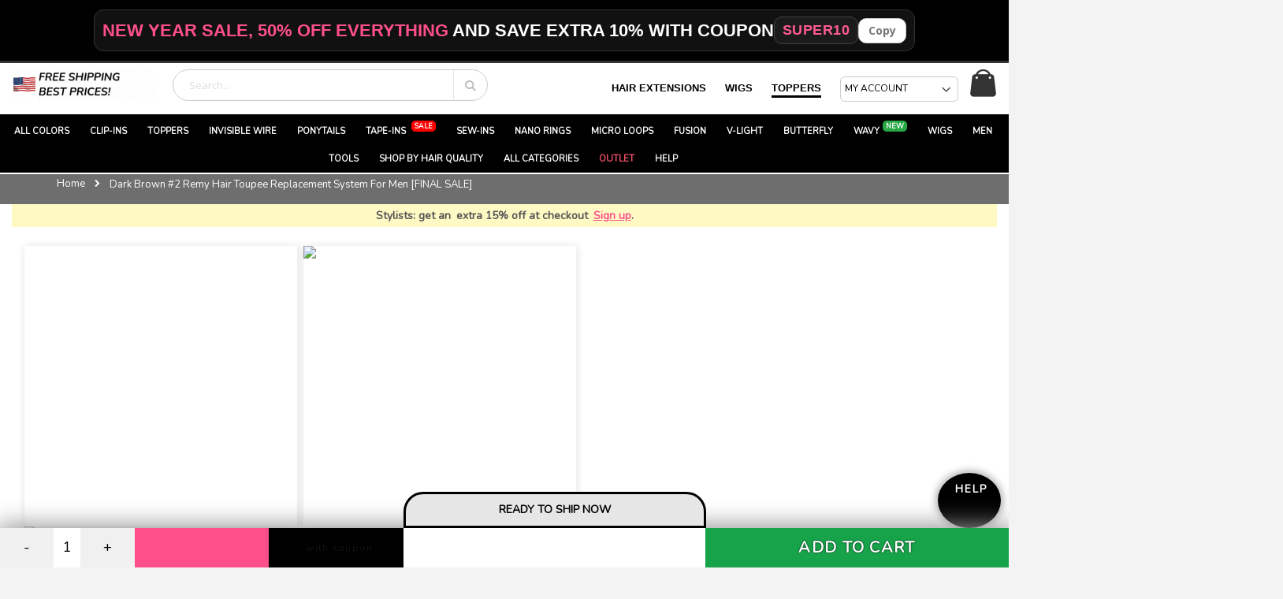

--- FILE ---
content_type: text/html; charset=UTF-8
request_url: https://usahair.com/dark-brown-hair-toupee-men-hair-replacement-system-pu-topper-0406.html
body_size: 130289
content:
 <!doctype html><html lang="en"><head prefix="og: http://ogp.me/ns# fb: http://ogp.me/ns/fb# product: http://ogp.me/ns/product#"><script> var LOCALE = 'en\u002DUS'; var BASE_URL = 'https\u003A\u002F\u002Fusahair.com\u002F'; var require = { 'baseUrl': 'https\u003A\u002F\u002Fusahair.b\u002Dcdn.net\u002Fstatic\u002Fversion1760604215\u002Ffrontend\u002FPolisys\u002Ftheme\u002Dfrontend\u002Dcanadahair\u002Fen_US' };</script> <meta charset="utf-8"/>
<meta name="title" content="Dark Brown #2 Remy Hair Toupee Replacement System For Men"/>
<meta name="description" content="Dark Brown #2 Remy Hair Toupee Replacement System"/>
<meta name="keywords" content="#2 Dark Brown Hair Toupee For Men | Hair Replacement System For Men PU Topper - Remy Human Hair "/>
<meta name="robots" content="INDEX,FOLLOW"/>
<meta name="viewport" content="width=device-width, initial-scale=1, maximum-scale=1.0, user-scalable=no"/>
<meta name="format-detection" content="telephone=no"/>
<title>Dark Brown #2 Remy Hair Toupee Replacement System For Men</title>
<link  rel="stylesheet" type="text/css"  media="all" href="https://usahair.b-cdn.net/static/version1760604215/frontend/Polisys/theme-frontend-canadahair/en_US/Mirasvit_RewardsCheckout/css/source/module.css" />
<link  rel="stylesheet" type="text/css"  media="all" href="https://usahair.b-cdn.net/static/version1760604215/frontend/Polisys/theme-frontend-canadahair/en_US/mage/calendar.css" />
<link  rel="stylesheet" type="text/css"  media="all" href="https://usahair.b-cdn.net/static/version1760604215/frontend/Polisys/theme-frontend-canadahair/en_US/css/styles-m.css" />
<link  rel="stylesheet" type="text/css"  media="all" href="https://usahair.b-cdn.net/static/version1760604215/frontend/Polisys/theme-frontend-canadahair/en_US/owl.carousel/assets/owl.carousel.css" />
<link  rel="stylesheet" type="text/css"  media="all" href="https://usahair.b-cdn.net/static/version1760604215/frontend/Polisys/theme-frontend-canadahair/en_US/fancybox/css/jquery.fancybox.css" />
<link  rel="stylesheet" type="text/css"  media="all" href="https://usahair.b-cdn.net/static/version1760604215/frontend/Polisys/theme-frontend-canadahair/en_US/icon-fonts/css/porto-icons-codes.css" />
<link  rel="stylesheet" type="text/css"  media="all" href="https://usahair.b-cdn.net/static/version1760604215/frontend/Polisys/theme-frontend-canadahair/en_US/icon-fonts/css/animation.css" />
<link  rel="stylesheet" type="text/css"  media="all" href="https://usahair.b-cdn.net/static/version1760604215/frontend/Polisys/theme-frontend-canadahair/en_US/font-awesome/css/font-awesome.min.css" />
<link  rel="stylesheet" type="text/css"  media="all" href="https://usahair.b-cdn.net/static/version1760604215/frontend/Polisys/theme-frontend-canadahair/en_US/jquery/uppy/dist/uppy-custom.css" />
<link  rel="stylesheet" type="text/css"  media="all" href="https://usahair.b-cdn.net/static/version1760604215/frontend/Polisys/theme-frontend-canadahair/en_US/Amasty_Label/vendor/tooltipster/css/tooltipster.min.css" />
<link  rel="stylesheet" type="text/css"  media="all" href="https://usahair.b-cdn.net/static/version1760604215/frontend/Polisys/theme-frontend-canadahair/en_US/Astound_Affirm/affirm-promo.css" />
<link  rel="stylesheet" type="text/css"  media="all" href="https://usahair.b-cdn.net/static/version1760604215/frontend/Polisys/theme-frontend-canadahair/en_US/Smartwave_Filterproducts/css/owl.carousel/assets/owl.carousel.css" />
<link  rel="stylesheet" type="text/css"  media="all" href="https://usahair.b-cdn.net/static/version1760604215/frontend/Polisys/theme-frontend-canadahair/en_US/mage/gallery/gallery.css" />
<link  rel="stylesheet" type="text/css"  media="screen and (min-width: 768px)" href="https://usahair.b-cdn.net/static/version1760604215/frontend/Polisys/theme-frontend-canadahair/en_US/css/styles-l.css" />
<link  rel="stylesheet" type="text/css"  media="print" href="https://usahair.b-cdn.net/static/version1760604215/frontend/Polisys/theme-frontend-canadahair/en_US/css/print.css" />
<script  type="text/javascript"  src="https://usahair.b-cdn.net/static/version1760604215/frontend/Polisys/theme-frontend-canadahair/en_US/requirejs/require.js"></script>
<script  type="text/javascript"  src="https://usahair.b-cdn.net/static/version1760604215/frontend/Polisys/theme-frontend-canadahair/en_US/mage/requirejs/mixins.js"></script>
<script  type="text/javascript"  src="https://usahair.b-cdn.net/static/version1760604215/frontend/Polisys/theme-frontend-canadahair/en_US/requirejs-config.js"></script>
<link  rel="stylesheet" type="text/css" href="//fonts.googleapis.com/css?family=Shadows+Into+Light" />
<link  rel="icon" type="image/x-icon" href="https://usahair.b-cdn.net/media/favicon/default/favicon.png" />
<link  rel="shortcut icon" type="image/x-icon" href="https://usahair.b-cdn.net/media/favicon/default/favicon.png" />
<link  rel="canonical" href="https://usahair.com/dark-brown-hair-toupee-men-hair-replacement-system-pu-topper-0406.html" />
<script>
    checkTest(1);

    var titleL = document.documentElement.lang === "fr" ? "FR" : "EN";

    //https://docs.google.com/spreadsheets/d/1bnMJzOImLcN78ZouseD9EpZRqWqz0-W28sGhvYhhS74/edit?gid=1324232220#gid=1324232220
    //https://docs.google.com/spreadsheets/d/12VRWKlgsoMFzafAt73Ajf62B3bSuJooaYDRotbA5piE/edit?gid=290026105#gid=290026105
    // Define color maps for English & French

var categoryTitleEN = new Map([["volumizer",["volumizer", "Clip-in Volumizer", "volumizer"]], ["clip",["clipin", "Clip-in Hair Extensions", "clip"]], ["tape",["tapein", "Tape-in Hair Extensions", "permanent"]], ["micro",["microloop", "Micro-loop Hair Extensions", "permanent"]], ["nano",["nano", "Nano-rings Hair Extensions (Nano-Beads)", "permanent"]], ["fusion",["fusion", "Fusion Hair Extensions (Pre Bonded Keratin)", "permanent"]], ["sew",["sewin", "Sew-in Hair Extensions (Hair Weave)", "sewin"]], ["ponytail",["ponytail", "Wrap Ponytail Hair Extensions", "ponytail"]], ["hat",["bobhat", "Wig Hat", "bobhat"]], ["wire",["wire", "Invisible Wire Hair Extensions", "wire"]], [" men",["men", "Hair Toupee For Men | Hair Replacement System", "men"]], ["topper",["topper", "Hair Topper for Thinning Hair", "topper"]], ["v light",["vlight", "V Light Extensions", "vlight"]], ["butterfly",["butterfly", "Butterfly Extensions", "butterfly"]]]);
//volumatrice and volumatrices included as well

        //var colorTitleEN = new Map([["Jet Black",21], ["Black/Brown",22], ["Black Brown",22], ["Black / Brown",22], ["Dark Brown",23], ["Chocolate Brown",24], ["Chestnut Brown",25], ["Light Brown",26], ["Strawberry Blonde",28], ["Honey Brown",27], ["Dark Auburn",29], ["Bleach Blonde",30], ["Honey Brown/Ash Blonde",31], ["Honey Brown / Ash Blonde",31], ["Honey Brown Ash Blonde",31], ["Honey Brown & Ash Blonde",31], ["Red",32], ["Burgundy",33], ["Purple",34], ["Strawberry Blonde/Bleach Blonde",115], ["Strawberry Blonde Bleach Blonde",115], ["Strawberry Blonde & Bleach Blonde",115], ["Strawberry Blonde / Bleach Blonde",115], ["Ombre Grey",346], ["Ombre Gray",346], ["Ombre Blonde",347], ["Ombre Chestnut Brown",348], ["Ombre Pastel",378], ["Ombre Light Blonde",379], ["Ombre Balayage",380], ["Ombre Ash Blonde",381], ["Blonde",382], ["Silver",208], ["Platinum Blonde",5830], ["Rooted Honey Blonde Highlights",5854], ["Chestnut Brown Balayage",5855], ["Ginger",5850], ["Dark Blonde Balayage",5853], ["Dark Brown Balayage",5851], ["Sandy Blonde",5852], ["Ash Blonde",120], ["Sterling Silver",101], ["Gray 1b40",102], ["Gray 1b80-2",103], ["Dark Brown Gray 230",104], ["Grey 1b40",102], ["Grey 1b80-2",103], ["Dark Brown Grey 230",104]]);
		var colorTitleEN = new Map([["Light Golden Blonde #18",121], ["Light Natural Blonde #20",122], ["Light Ash Blonde #22",123], ["Light Beige Blonde #26",124], ["Warm Golden Light Brown #14",125], ["Cool Beige Blonde #10C",126], ["Neutral Dark Blonde #9",127], ["Light Brown #7",128], ["Dark Chocolate Brown #5",129], ["Mocha Brown #3",130], ["Pink",131], ["Baby Pink",132], ["Blue",133], ["Platinum Ash Blonde #603",134], ["Light Silver Ash Blonde #602",135], ["Silver Ash Blonde #601",136], ["Dark Brown Blend #P4 5",137], ["Dark Brown to Chestnut Brown #04T6",138], ["Dark Brown with Warm Highlights #R3 3T5",139], ["Dark Brown to Light Blonde Blend #R4T5 10",140], ["Medium Brown to Ash Blonde Blend #B6 6T10A",141], ["Rooted Dark Blonde to Light Ash Blonde #P7 10D 11A",142], ["Medium Brown to Ash Blonde Blend #P6 10A",143], ["Medium Brown to Light Blonde Blend #B4T8 10E",144], ["Light Blonde with Medium Brown Blend #P8 10B",145], ["Light Brown to Light Natural Blonde Blend #P7 20",146], ["Medium Brown to Light Natural Blonde Blend #B6T7 20",147], ["Cool Light Blonde to Blonde Mix #B10C 10CT60",148], ["Ash Blonde to Platinum Blonde Mix #P17 613",149], ["Ash Blonde to Strawberry Blonde Mix #P10F 22",150], ["Dark Ash Blonde mix #18",151], ["Light Ash Blonde mix #18",152], ["Icy White Blonde P17A Ice White",153], ["Dark Sandy Blonde #18DARK",154], ["Light Warm Blonde #18LIGHT",155], ["Rooted Dark Blonde to Light Ash Blonde #B7T60A",156], ["Rooted Medium Brown to Light Ash Blonde #B5A 5AT60",157], ["Rooted Light Blonde to Golden Blonde #R11 12",158], ["Rooted Dark Blonde to Beige Blonde #06T9A",159], ["Light Ash Blonde #60A",160], ["Soft Brown Root to Vanilla Blonde #T9A White",161], ["Warm Light Brown to Soft Honey Blonde #T9A 613",162], ["Deep Chestnut Brown to Warm Caramel #T3 8",163], ["Warm Chestnut Brown to Golden Blonde #T4122",164], ["Warm Chestnut to Honey Blonde #T4 24 16",165], ["Natural Beige Blonde Ombre #T9A 22 16",166], ["Jet Black",21], ["Light Brown",26], ["Dark Auburn",29], ["Honey Brown/Ash Blonde",31], ["Honey Brown / Ash Blonde",31], ["Honey Brown Ash Blonde",31], ["Honey Brown & Ash Blonde",31], ["Red",32], ["Burgundy",33], ["Purple",34], ["Strawberry Blonde/Bleach Blonde",115], ["Strawberry Blonde Bleach Blonde",115], ["Strawberry Blonde & Bleach Blonde",115], ["Strawberry Blonde / Bleach Blonde",115], ["Ombre Grey",346], ["Ombre Gray",346], ["Ombre Blonde",347], ["Ombre Chestnut Brown",348], ["Ombre Pastel",378], ["Ombre Light Blonde",379], ["Ombre Balayage",380], ["Ombre Ash Blonde",381], ["Platinum Blonde",5830], ["Rooted Honey Blonde Highlights",5854], ["Chestnut Brown Balayage",5855], ["Ginger",5850], ["Dark Blonde Balayage",5853], ["Dark Brown Balayage",5851], ["Dark Brown & Blonde Balayage",5851], ["Sandy Blonde",5852], ["Sterling Silver",5932], ["Black/Brown & Grey #1b40",5963], [" Black/Brown & Gray #1b40",5963], ["Grey #1b80",5962], ["Gray #1b80",5962], ["Dark Brown Grey #230",5965], ["Dark Brown Gray #230",5965], ["White Blonde",5933], ["Black/Brown & Balayage Highlights #1bt-blyg",5964], ["Bleach Blonde",30], ["Ash Blonde",120], ["Silver",208], ["Strawberry Blonde",28], ["Blonde",382], ["Chestnut Brown",25], ["Black/Brown",22], ["Black Brown",22], ["Black / Brown",22], ["Dark Brown",23], ["Honey Brown",27], ["Chocolate Brown",24]]);
        var qualityTitleEN = new Map([["remy", "remy"], ["european", "euro"], ["human", "hh"], ["synthetic", "synth"], ["wholesale", "wholesale"]]);
        var lengthTitleEN = new Map([["10", "10inches"], ["14", "14inches"], ["16", "16inches"], ["18", "18inches"], ["20", "20inches"], ["22", "22inches"], ["24", "24inches"], ["26", "26inches"], ["28", "28inches"]]);
        var thicknessTitleEN = new Map([["extra volume", "very-thick"], ["very thick", "very-thick"], ["thick", "thick"]]);
        var colorMenTitleEN = new Map([["Jet Black","pu0406-1"], ["Chestnut Brown","pu0406-6"], ["Ash Brown","pu0406-7ash"], ["Light Medium Brown","pu0406-18"], ["Black/Brown with very light grey","pu0406-1b05"], ["Black/Brown with very light gray","pu0406-1b05"], ["Black/Brown with light grey","pu0406-1b20"], ["Black/Brown with light gray","pu0406-1b20"], ["Black/Brown with medium grey","pu0406-1b40"], ["Black/Brown with medium gray","pu0406-1b40"], ["Salt and Pepper","pu0406-1b60"], ["Black/Brown with heavy grey","pu0406-1b80"], ["Black/Brown with heavy gray","pu0406-1b80"], ["Dark Brown with light grey","pu0406-210"], ["Dark Brown with light gray","pu0406-210"], ["Dark Brown with medium grey","pu0406-230"], ["Dark Brown with medium gray","pu0406-230"], ["Gray","pu0406-260"], ["Mocha Brown with light grey","pu0406-310"], ["Mocha Brown with light gray","pu0406-310"], ["Silver Grey","pu0406-365"], ["Silver Gray","pu0406-365"], ["Chocolate Brown with light grey","pu0406-410"], ["Chocolate Brown with light gray","pu0406-410"], ["Ash Chocolate Brown","pu0406-4ash"], ["Mocha Brown","pu0406-3"], ["Black / Brown","pu0406-1b"], ["Grey","pu0406-260"], ["Dark Brown","pu0406-2"], ["Chocolate Brown","pu0406-4"]]);

        var qualityTopperTitleEN = new Map([["large coverage", "largepart"], ["large part", "largepart"], ["part", "part"], ["full crown", "fullcrown"], ["crown", "crown"], ["full", "full"]]);
        var bangTitleEN = new Map([["with bangs", "bang"]]);

    function findCategory(title, type, defaultValue) {
        const categoryMap = titleL === "FR" ? window[type + "TitleFR"] : window[type + "TitleEN"];

        for (const [key, value] of categoryMap) {
            const regex = new RegExp(`(?<!\\w)${key.replace(/[\s/&]/g, "(?:\\s|\\/|&)?")}(?!\\w)`, "i");
            if (regex.test(title)) {
                return value;
            }
        }

        return defaultValue;
    }

    function loadScriptSync(src) {
        let script = document.createElement("script");
        script.src = src;
        script.type = "text/javascript";
        script.async = false; // Ensures it's executed in order
        document.head.appendChild(script); // Load it in <head> for immediate execution
    }

    function checkAndRunFunction(functionName, t = 0) {
        // Check if the function exists
        if (typeof window[functionName] === 'function' && document.getElementById('main-div')) {
            console.log(`Function ${functionName} exists, calling it now!`);
            setTimeout(() => {
                window[functionName]();  // Call the function dynamically
            }, 100);
        } else if (t < 20) {
            console.log(`Function ${functionName} does not exist, retrying... ${t}`);
            
            // Retry after 100ms if the function doesn't exist
            setTimeout(() => {
                checkAndRunFunction(functionName, t + 1);
            }, 100);
        }
    }

    function checkTest(t){
        if(t<20){
            console.log("TEST"+t);
            setTimeout(() => {
                //if(document.body && window.dataLayer.find(event => event.event === "productPage")){
                if(document.body && document.title){
                    if((document.body.classList.contains("catalog-product-view") && document.title) || window.location.href.indexOf("product-page") > -1){

                        if(window.location.href.indexOf("product-page") > -1){
                            var pageCategory = "clipin";
                        }else{
                            //var pageCategory = findCategory(document.title,"category")[0];
                            var result = findCategory(document.title, "category");
                            var pageCategory = (result && result.length > 0) ? result[0] : undefined;
                        }

                        if(pageCategory!== "wholesale" && pageCategory!== undefined){
                            const v = Date.now();
                            loadScriptSync("https://qqq.canadahair.ca/code-product/2/product-variables.js?v="+v);
                            loadScriptSync("https://qqq.canadahair.ca/code-product/2/"+pageCategory+".js?v="+v);
                            loadScriptSync("https://qqq.canadahair.ca/code-product/2/media.js?v="+v);
                            if(pageCategory==="topper"){
                                loadScriptSync("https://qqq.canadahair.ca/code-product/2/product-logic-toppers.js?v="+v);
                            }else if(document.title=='Honey Brown / Ash Blonde (#12/24) CLIP IN hair extensions 100% real hair (human hair)'){
                                loadScriptSync("https://qqq.canadahair.ca/code-product/2/product-logic-extensions.js?v="+v);
                            }else{
                                loadScriptSync("https://qqq.canadahair.ca/code-product/2/product-logic-extensions.js?v="+v);
                            }
                            loadScriptSync("https://qqq.canadahair.ca/code-product/2/wavy.js?v="+v);
                            
                            checkAndRunFunction("loadImagesNew");
                        }
                            setTimeout(() => {
                                if(document.getElementById('main-div')){}else{
                                    console.log("TEST Istvan2");
                                    document.querySelectorAll(".product-info-price")[0].classList.add("on");
                                    document.querySelectorAll(".product-info-main")[0].classList.add("on");
                                    document.querySelectorAll("#maincontent")[0].classList.add("on");
                                    document.querySelectorAll(".product-info-main")[0].classList.add("on");
                                }
                            }, 500);
                        
                    }
                }else{
                    checkTest(t+1);
                }
            }, 100);
        }
    }

</script>




<link  rel="stylesheet" href="https://fonts.googleapis.com/css?family=Nunito" />
<script src="https://cdn.debugbear.com/cvl74VqAE1tY.js" async></script>

<style>
#paypal-smart-button > div > iframe.component-frame {
    z-index: 1 !important;
}
.panel.header {
    display: none !important;
}
/* temporary category fix */
    @media (min-width: 992px), print {
        .block.widget .products-grid .product-item {
            width: 19.5%;
        }
    }

.section-item-title.nav-sections-item-title[aria-controls="store.settings"] {
    display: none;
}

.modal-backdrop {
    z-index: 100000000000000000000000!important;
}
/* category page*/
.amlabel-position-top-left-9002-prod.amlabel-position-wrapper {
    width: 100% !important;
}

#maincontent>div.products{
min-height:100vh;
}


/*span.loading {
    position: fixed!important;
    top: 50vh!important;
    background-color: black !important;
    padding: 20px 30px;
    border-radius: 50px;
    font-size: 20px;
    width: 50%;
left:25%;
    font-weight: 700;
    color: white;
    box-shadow: 0px 0px 10px 3px rgb(150, 150, 150);
    z-index: 100;
    text-shadow: 0px 0px 5px BLACK;
}
.infinite-loader .loading i.ajax-loader {
    margin-right: 15px;
    width: 21px;
    height: 21px;
    border-width: 5px;
}
*/
span.loading,.infinite-loader .loading i.ajax-loader {
display:none!important;
}
@media screen and (max-width: 767px) {
  .swatch-option.image:hover {
    transform: none!important;
  }
    .filter.active .filter-options,.filter.active .filter-title,.filter-current,.block-actions.filter-actions{
        width: 100%!important;
    }
.swatch-option-tooltip{
display:none!important;
}
}
    div#reamaze-widget {
        z-index: 998 !important;
    }
    #product-configuration-chat{
        z-index: 999!important;
    }
.product-item-photo {
    isolation: isolate;
}



#master-category-description > div > p#links {
    display: flex;
    flex-wrap: wrap;
}
#master-category-description > div > p#links > .styled-link {
    width: calc((100% - 15px) / 2);
    border-radius: 5px;
    text-align: center;
    border: 2px solid lightgrey;
    margin: 1px 3px;
}
}

/* product page*/
	@media (max-width: 767px){
		.page-main > div > #links > a {
width: calc((100% - 20px) / 2);
			border-radius: 5px;
			text-align: center;
			border: 2px solid lightgrey;
			margin: 1px 3px;
		}
		.page-main > div > #links{
			display: flex;
			flex-wrap: wrap;
justify-content: center;
		}
	}

/* cart page*/
@media(max-width: 767px) {
img[src="https://canadahair.ca/blog-ch/wp-content/uploads/2023/10/free-shipping-free-returns2.png"]{
    height: 45px!important;
    width: auto!important;
}
.rewards > div > p.lead{
line-height:1.7;
}
ul.checkout.methods.items.checkout-methods-items {
position: fixed!important;
bottom: 0!important;
left: 0px!important;
z-index: 10000000000000000!important;
background-color: white!important;
box-shadow: 0px -3px 10px 0px rgb(0 0 0 / 30%);
width: 100%;
}
button.action.primary.checkout.custom-sticked {
    top: calc(100vh - 122px) !important;
}
ul.checkout.methods.items.checkout-methods-items  > li.item:nth-child(1),ul.checkout.methods.items.checkout-methods-items  > li.item:nth-child(2){
min-height:50px;
}
}

.page-title{
margin-top:15px!important;
margin-bottom:0px!important;
}
.page-title-wrapper{
display:flex;
flex:1;
align-items: center;
justify-content: center;
}
.page-title{
text-align:center;
}
.page-title{
text-align:center;
font-size:1.5em;
font-weight:400;
}
@media(min-width: 1240px) {
.page-title{
text-align:center;
font-size:2em;
font-weight:400;
}
.page-header.type1 .navigation li.level0 > .level-top {
    padding: 0 8px!important;
}
}

/* content > configuration */
.header,#minisearch-autocomplete-top-search {
    font-size: 16px!important;
}

.sections.nav-sections {
    background-color: white!important;
}

@media (min-width: 1297px){
li.ui-menu-item.level0.classic.parent:nth-child(13) > .level0.submenu {
    right: 0px !important;
    left: -200px !important;
}
}

@media (min-width: 768px){
.breadcrumbs{
min-height:38.153px;
height:38.153px;
}
	.page-layout-2columns-right > div > #maincontent{
		max-width:100vw!important;
		width:calc(100vw - 30px);
margin:0px;
	}
.page-header .navigation .level0.parent>a:after {
    display: none!important;
}
.navigation .level0 .submenu {
    left: 0px !important;
}
li.ui-menu-item.level0.classic.parent:nth-child(5) > .level0.submenu {
    right: 0px !important;
    left: -200px !important;
}
}

@media (min-width: 1281px){
nav.navigation.sw-megamenu{
max-height:40px;
}
}

body#html-body {
    overflow-y: hidden;
}
.product-info-price, .product-info-main, #maincontent {
    min-height: 100vh;
}
.product-info-price.on, .product-info-main.on, #maincontent.on {
    min-height: 0px;
}
.extensionhair{
    min-height:30.44px;
}
.product-info-main .product-info-price {
display:none;
}
.product-info-main{
    background-color:lightgrey;
}
.product-info-main > div{
    display:none;
}
.product-info-main.on{
    background-color:white;
}
.product-info-main.on > div{
    display:block;
}
.product-info-main.on > div.prev-next-products {
display: none!important;
}
.product-info-main.on > div.product-social-links {
display: none!important;
}
@media (min-width: 768px){
.extensionhair{
    min-height:61.594px;
}
}



@media only screen and (max-width: 768px) {
.nav-open .nav-sections {
    background-color: white!important;
}
#totop{
display:none!important;
}

div#mobileshow > .row {
    padding: 0px 10px 10px!important;
}
#mobileshow > .row > .col-md-12 > .lead > a{
min-height:20px;
}
.owl-stage-outer{
min-height:435px;
}
h1{
min-height:53px;
}
h2{
min-height:60px;
}
#mobileshow>a>img{
background-color:#D3D3D3;
min-height:calc(100vw - 30px);
min-width:calc(100vw - 30px);
}
.home-banner.mobile{
min-height:calc(100vw - 30px);
min-width:calc(100vw - 30px);
}
}


/* Hide the menu on desktop */
.mobile-only-menu {
  display: none;
}

/* Show the menu only on mobile */
@media (max-width: 768px) {
  .mobile-only-menu {
    display: block;
  }
}


/* Show the menu on desktop */
.desktop-only-menu {
  display: block;
}

/* Hide the menu on mobile */
@media (max-width: 768px) {
  .desktop-only-menu {
    display: none;
  }
}

 .custom-gallery {
        display: flex;
        justify-content: center;
        flex-wrap: wrap;
        gap: 10px;
    }

    .custom-gallery a {
        display: block;
        width: 150px; /* Reduced 25% from 172px */
        height: 150px;
        overflow: hidden;
        transition: transform 0.3s ease, box-shadow 0.3s ease;
    }

    .custom-gallery img {
        width: 100%;
        height: 100%;
        object-fit: cover;
        transition: transform 0.3s ease;
    }

    .custom-gallery a:hover {
        transform: scale(1.05);
        box-shadow: 0 5px 15px rgba(0, 0, 0, 0.2);
    }

    @media (max-width: 768px) {
        .custom-gallery {
            justify-content: space-around; /* Ensure even distribution */
        }

        .custom-gallery a {
            width: 25vw; /* Make the images smaller on mobile */
            height: 25vw;
        }
    }
	
	  .link-box a {
    color: #000; /* Black color */
    text-decoration: none; /* Remove underline */
    font-size: 20px; /* Increase font size */
  }

  .link-box a:hover {
    color: #ff508c; /* Pink color on hover */
  }

  .link-box a:visited {
    color: #000; /* Ensure visited links remain black */
  }



.product-items .product-item-info .rewards__product-points {
    display: none;
}

.swatch-attribute.hair_extensions_length {
    display: block;
}
.swatch-option.text {
    min-width: 60px !important;
}

.swatch-attribute.hair_extensions_thickness {
    display: none;
}

span.price > span.visually-hidden {
    display: none;
}

span.price > span.currency-decimal {
    display: inline;
}



.old-price.sly-old-price, 
.old-price {
    display: none;
}

.price-label {display:none;}

.products-grid .product-item-details .product-item-actions .actions-primary {display:none;}
.products-grid .product-item div[class^="swatch-opt-"] {
    display: none !important;
}

.page-header.type1 .logo {
    margin-top: 8px !important;
    margin-bottom: 8px !important
};

</style>



<meta name="google-site-verification" content="GRURWy0VsRWxbTzLM5yyGrkjA3q_idevvJcQ5xFzQ7U" />
<meta name="google-site-verification" content="jrPoTM_-AwHQ-1Ox9U_RiKSBSDtyLGJZoIrUFO-4tao" />



<meta name="facebook-domain-verification" content="90t9j9pm45ewgj5m4opuly9zg7syei" />
<meta name="theme-color" content="#FF508C" />
<meta name="google-site-verification" content="GRURWy0VsRWxbTzLM5yyGrkjA3q_idevvJcQ5xFzQ7U" />


<!-- FB Share
<meta property="og:title" content="Hair Extensions & Wigs and much more at low prices ❤" />
<meta property="og:description" content="USA Hair proudly offers high-quality hair extensions & wigs at affordable prices in America!" />
<meta property="og:image" content="https://usahair.b-cdn.net/media/wysiwyg/misc/facebook-thumb-usa.png" />
/FB Share -->
<meta name="msvalidate.01" content="EBFDA1CCF8B16F6A865C8430968D3E97" />

<!-- FB Retarget
<script>
!function(f,b,e,v,n,t,s){if(f.fbq)return;n=f.fbq=function(){n.callMethod?
n.callMethod.apply(n,arguments):n.queue.push(arguments)};if(!f._fbq)f._fbq=n;
n.push=n;n.loaded=!0;n.version='2.0';n.queue=[];t=b.createElement(e);t.async=!0;
t.src=v;s=b.getElementsByTagName(e)[0];s.parentNode.insertBefore(t,s)}(window,
document,'script','https://connect.facebook.net/en_US/fbevents.js');

fbq('init', '1550021851951512');
fbq('track', "PageView");</script>
FB Retarget -->



<style>

.nav-sections-items .header.links li.authorization-link {
    display: block!important;
}

/*dont show elastics search ad*/
.copyright{
display:none!important;
}

    img.gallery-placeholder__image {
    display: none;
    }

button#product-addtocart-button{
margin-top: 0px!important;
}

/*CLS adjustments: do not display the default desktop sticky nav-sections*/
@media only screen and (min-width: 768px){
.sticky-logo{
display:none!important;
}
}

/*CLS adjustments: change mobile navigation menu loading*/
@media only screen and (max-width: 767px){
.nav-sections {
left: 0px!important;
visibility:hidden;
transition:none!important;
}
.nav-open .nav-sections{
visibility: visible;
}
.nav-before-open .page-wrapper {
visibility: visible;
}
.nav-open .page-wrapper {
left: 0px;
visibility: hidden;
top:0px;
margin-top:64px;
}
.page-wrapper {
margin-top:0px;
}
.nav-before-open .page-wrapper>.page-header.type1 {
    position: fixed!important;
    top: 0px!important;
}
.page-wrapper>p:nth-child(2){
display:none!important;
}
#homepage-slider {
margin-top: 0px!important;
}
}

/* Istvan CLS adjustments start here */
@media only screen and (min-width: 768px){
div.loading-mask{
display:none!important;
}
}

/*CLS adjustments: adding city to the promotional banner*/
@media only screen and (max-width: 767px){
.paragraphPromo{
padding:5px!important;
padding-bottom:27.4px!important;
}
.paragraphPromo.city{
padding:5px!important;
padding-bottom:5px!important;
}
}

.homepage-divs{
max-width:1280px!important;
margin-left:auto;
margin-right:auto;
width:100%;
}
.page-wrapper{
min-width:100%;
width:100%;
min-height:100vh;
}
.navigation, .page-wrapper > .breadcrumbs, .page-header .header.panel, .header.content, .footer.content, .page-wrapper > .widget, .page-wrapper > .page-bottom, .block.category.event, .top-container, .page-main {
max-width: 1280px!important;
}
.page-wrapper > div.breadcrumbs{
max-width: 100vw!important;
width:100%;
}
@media only screen and (max-width: 767px){
.columns .column.main {
    max-width: 100%!important;
    padding: 15px!important;
}
.navigation, .page-wrapper > .breadcrumbs, .page-header .header.panel, .header.content, .footer.content, .page-wrapper > .widget, .page-wrapper > .page-bottom, .block.category.event, .top-container, .page-main {
padding:0px!important;
}
.navigation, .page-wrapper > .breadcrumbs, .page-header .header.panel, .header.content, .footer.content, .page-wrapper > .widget, .page-wrapper > .page-bottom, .block.category.event, .top-container {
padding-left:15px!important;
padding-right:15px!important;
}
.category-description, .toolbar.toolbar-products{
padding-left:15px!important;
padding-right:15px!important;
}
.page-wrapper{
margin-top: 0px;
}
#homepage-slider{
margin-top: 64px;
}
.header.content .logo {
    flex-grow: 0!important;
order:none!important;
    position: absolute!important;
    left: 45px!important;
}
.page-header.type1 .minicart-wrapper {
    position: absolute!important;
    right: 15px!important;
}
.header.content .block.block-search {
margin-left: 57%;
}
.page-wrapper>.page-header{
    position: fixed!important;
    width: 100%!important;
    top: 0!important;
}
.mobile-sticky .page-main {
 margin-top:0px!important;
}
.action.nav-toggle{
min-width:18px!important;
}
}
/* Istvan CLS adjustments end here */

@media (max-width: 767px) {
.page-header{
    position: fixed!important;
    width: 100%!important;
    top: 0!important;
    box-shadow: 3px 0px 5px 0px rgb(0 0 0 / 30%)!important;
}
.page-main{
    margin-top: 0px!important;
}
.action.nav-toggle{
min-width:18px!important;
}
}
.navigation, .page-wrapper > .breadcrumbs, .page-header .header.panel, .header.content, .footer.content, .page-wrapper > .widget, .page-wrapper > .page-bottom, .block.category.event, .top-container, .page-main {
max-width: 1280px!important;
}


.panel {
background-color: #f0f0ed!important;
display: block!important;
}


html,body{
font-family:'Nunito','Open Sans','Helvetica Neue','Helvetica','Arial'!important;
}

.products-grid .product-item-info:hover .product-item-details .product-item-actions .tocart {
    background-color: #ff508c;
}

.products-grid .product-item-info:hover .product-item-details .product-item-actions .tocart {border-color: #ffffff}

a:visited, .alink:visited {color: #333333; text-decoration: none; }
a:hover {color:#ff508c;}

.products-grid .product-item-details .product-item-actions .tocart {color: #ffffff; background-color: #333333; border-color: #ccc}

.page-header.type1 .navigation li.level0 > .level-top {color: inherit; padding: 0 10px; line-height: 40px; font-size:14px;}



.page-header.type1 .nav-sections {background-color:transparent;color:#777;margin-bottom:0px;}

.minicart-items .product-item-name a {color:#ff508c}

.opc-progress-bar-item._active:before {background:#ff508c}

.opc-progress-bar-item._active > span:before {background:#ff508c}

.review-date {display:none}
.product-info-main .product.attibute.sku {display:none}

.opc-wrapper .shipping-address-item.selected-item {border-color:#ff508c}
.opc-wrapper .shipping-address-item.selected-item:after {background:#ff508c}

@media (min-width: 768px), print {
.nav-sections-item-content > .navigation {z-index:3;}
}

.cart-container .cart-gift-item {display:none}

.header.panel .header.links li.welcome {display:none}

.ui-slider-handle {background:#ff508c}

.checkout-payment-method .payment-method-title .action-help {display:none;}

iframe {max-width: 100%; }



@media screen and (max-width: 767px) {
.mobile-hidden {display: none;}
}

.sticky-product .product.attibute.sku .type {display:none;}
.sticky-product .product.attibute.sku .value {display:none;}

<!-- removing right sidebar -->
.page-layout-2columns-right .sidebar-additional {display:none;}
.page-layout-2columns-right .column.main {width: 100%; float: left; order: 1;}
.sidebar-additional {display:none;}

.product-social-links {display:none;}
.product attribute sku {display:none;}

.cms-content-important {
  margin-bottom: @line-height-computed;
  font-size: 16px;
  font-weight: 100;
  line-height: 2;
  color:#000000;
	}
	
	
	.product-social-links {display:none;} .product-info-main .product-info-stock-sku {display:none;} .sticky-product .product-info-stock-sku {display:none;} .product-social-links {display:none;} .products-grid .product-item-details .product-item-actions .actions-secondary {display:none;} .sticky-product .sticky-detail .product-name-area {display: inline-block;vertical-align:top;margin:0;margin-right:15px;margin-top:20px;} .hair {font-size:14px;} 

@media (min-width: 768px) {
.block-search {     
    width: 400px; 
  } } 

  #mobileshow { 
display:none; 
}
@media screen and (max-width: 767px) {
#mobileshow { 
display:block; }
}  
  
.product-items {padding-top:25px;}

button.accordion {
    background-color: #eee;
    color: #444;
    cursor: pointer;
    width: 100%;
    border: none;
    text-align: left;
    outline: none;
    font-size: 18px;
    transition: 1.00s;
	height: 60px;
}

button.accordion.active, button.accordion:hover {
    background-color: #ddd; 
}

div.panel55 {
    padding: 0 18px;
    display: none;
    background-color: white;
}.menu-thumb-icon {display:none;}.product.data.items>.item.title>.switch {font-size:20px;}

#accordionn{
   
    margin: 0px;
    padding: 0px;
    list-style: none;
}
#accordionn h3{
    font-size: 12pt;
    margin: 0px;
    padding: 10px;
    background: #ccc;
    border-bottom: 1px solid #fff;
}
#accordionn li div.content{
    display: none;
    padding: 10px;
    background: #f9f9f9;
    border: 1px solid #ddd;
}
#accordionn li:hover div.content{
    display: inherit;
}

hr {
    border: solid 1px;
    border-top: 1px #ccc;
    margin-bottom: 18px;
    margin-top: 18px;
}

.lead {font-size:21px;color:#000000;}
.rewards-notification-block {display:none;}

.box-tocart .action.tocart:not(:last-child) {margin-bottom:15px;font-size:18px;}
.buttons-referral-like {display:none;}
.product-item-name {display:block;margin: 0 0 3px 0; word-wrap: break-word; font-size:18px; hyphens: none;}

html {
    background-color: #f3f3f3;
}
.wrapper5 {
    max-width: 680px;
    margin: 10px auto;
    padding: 0 10px;
}

.youtube {
    background-color: #9e9e9e;
    margin-bottom: 30px;
    position: relative;
    padding-top: 56.25%;
    overflow: hidden;
    cursor: pointer;
}
.youtube img {
    width: 100%;
    top: -16.82%;
    left: 0;
    opacity: 0.7;
}
.youtube .play-button {
    width: 90px;
    height: 60px;
    background-color: #333;
    box-shadow: 0 0 30px rgba( 0,0,0,0.6 );
    z-index: 1;
    opacity: 0.8;
    border-radius: 6px;
}
.youtube .play-button:before {
    content: "";
    border-style: solid;
    border-width: 15px 0 15px 26.0px;
    border-color: transparent transparent transparent #fff;
}
.youtube img,
.youtube .play-button {
    cursor: pointer;
}
.youtube img,
.youtube iframe,
.youtube .play-button,
.youtube .play-button:before {
    position: absolute;
}
.youtube .play-button,
.youtube .play-button:before {
    top: 50%;
    left: 50%;
    transform: translate3d( -50%, -50%, 0 );
}
.youtube iframe {
    height: 100%;
    width: 100%;
    top: 0;
    left: 0;
}
#more {display: none;}
#more1 {display: none;}
#more2 {display: none;}
#more44 {display: none;}
#more54 {display: none;}
#more64 {display: none;}

.minimal-price-link {display:none;}
.product-item .product-reviews-summary {display:none;}
.yotpo-syndication-reference  {display:none;}



@media only screen and (max-width: 767px) {
  .nav-before-open .page-header.type1 {
    position: static !important;
  }
}


button#product-addtocart-button{
margin-top: 0px;
}
.fieldset > .field.qty, .nested.options-list > .field.qty {
    margin-bottom: 20px;
}
.yotpo-reviews-carousel .yotpo-small-box {display:none;}
.block.upsell { display: none !important; }
</style>


<script type="text/javascript" xml="space">// <![CDATA[
function myFunction() {
  var dots = document.getElementById("dots");
  var moreText = document.getElementById("more");
  var btnText = document.getElementById("myBtn");

  if (dots.style.display === "none") {
    dots.style.display = "inline";
    btnText.innerHTML = "READ MORE"; 
    moreText.style.display = "none";
  } else {
    dots.style.display = "none";
    btnText.innerHTML = "READ LESS"; 
    moreText.style.display = "inline";
  }
}
// ]]></script>
<script type="text/javascript" xml="space">// <![CDATA[
function myFunction1() {
  var dots = document.getElementById("dots1");
  var moreText = document.getElementById("more1");
  var btnText = document.getElementById("myBtn1");

  if (dots.style.display === "none") {
    dots.style.display = "inline";
    btnText.innerHTML = "[+] How to choose my hair color?"; 
    moreText.style.display = "none";
  } else {
    dots.style.display = "none";
    btnText.innerHTML = "[-] How to choose my hair color?"; 
    moreText.style.display = "inline";
  }
}
// ]]></script>

<script type="text/javascript" xml="space">// <![CDATA[
function myFunction2() {
  var dots = document.getElementById("dots2");
  var moreText = document.getElementById("more2");
  var btnText = document.getElementById("myBtn2");

  if (dots.style.display === "none") {
    dots.style.display = "inline";
    btnText.innerHTML = "[+] What's the difference between hair qualities?"; 
    moreText.style.display = "none";
  } else {
    dots.style.display = "none";
    btnText.innerHTML = "[-] What's the difference between hair qualities?"; 
    moreText.style.display = "inline";
  }
}
// ]]></script>

<!-- christmas in march -->
<script type="text/javascript" xml="space">// <![CDATA[
function myFunction22() {
  var dots = document.getElementById("dots22");
  var moreText = document.getElementById("more22");
  var btnText = document.getElementById("myBtn22");

  if (dots.style.display === "none") {
    dots.style.display = "inline";
    btnText.innerHTML = "[+] COVID-19: USA Hair will stay operational."; 
    moreText.style.display = "none";
  } else {
    dots.style.display = "none";
    btnText.innerHTML = "[-] COVID-19: USA Hair will stay operational."; 
    moreText.style.display = "inline";
  }
}
// ]]></script> 
<!-- extra christmas in march -->
<script type="text/javascript" xml="space">// <![CDATA[
function myFunction222() {
  var dots = document.getElementById("dots222");
  var moreText = document.getElementById("more222");
  var btnText = document.getElementById("myBtn222");

  if (dots.style.display === "none") {
    dots.style.display = "inline";
    btnText.innerHTML = "[+] COVID-19: USA Hair will stay operational."; 
    moreText.style.display = "none";
  } else {
    dots.style.display = "none";
    btnText.innerHTML = "[-] COVID-19: USA Hair will stay operational."; 
    moreText.style.display = "inline";
  }
}
// ]]></script> 

<script type="text/javascript" xml="space">// <![CDATA[
function myFunction99() {
  var dots = document.getElementById("dots99");
  var moreText = document.getElementById("more99");
  var btnText = document.getElementById("myBtn99");

  if (dots.style.display === "none") {
    dots.style.display = "inline";
    btnText.innerHTML = "[+] CHANGE COLOR"; 
    moreText.style.display = "none";
  } else {
    dots.style.display = "none";
    btnText.innerHTML = "[-] CHANGE COLOR"; 
    moreText.style.display = "inline";
  }
}
// ]]></script>

<script type="text/javascript" xml="space">// <![CDATA[
function myFunction88() {
  var dots = document.getElementById("dots88");
  var moreText = document.getElementById("more88");
  var btnText = document.getElementById("myBtn88");

  if (dots.style.display === "none") {
    dots.style.display = "inline";
    btnText.innerHTML = "[+] VIEW LENGTH CHART"; 
    moreText.style.display = "none";
  } else {
    dots.style.display = "none";
    btnText.innerHTML = "[-] VIEW LENGTH CHART"; 
    moreText.style.display = "inline";
  }
}
// ]]></script>

<script type="text/javascript" xml="space">// <![CDATA[
function myFunction77() {
  var dots = document.getElementById("dots77");
  var moreText = document.getElementById("more77");
  var btnText = document.getElementById("myBtn77");

  if (dots.style.display === "none") {
    dots.style.display = "inline";
    btnText.innerHTML = "[+] VIEW THICKNESS COMPARISON"; 
    moreText.style.display = "none";
  } else {
    dots.style.display = "none";
    btnText.innerHTML = "[-] VIEW THICKNESS COMPARISON"; 
    moreText.style.display = "inline";
  }
}
// ]]></script>

<script type="text/javascript" xml="space">// <![CDATA[
function myFunction66() {
  var dots = document.getElementById("dots66");
  var moreText = document.getElementById("more66");
  var btnText = document.getElementById("myBtn66");

  if (dots.style.display === "none") {
    dots.style.display = "inline";
    btnText.innerHTML = "[+] View length chart"; 
    moreText.style.display = "none";
  } else {
    dots.style.display = "none";
    btnText.innerHTML = "[-] View length chart"; 
    moreText.style.display = "inline";
  }
}
// ]]></script>

<script type="text/javascript" xml="space">// <![CDATA[
function myFunction44() {
  var dots = document.getElementById("dots44");
  var moreText = document.getElementById("more44");
  var btnText = document.getElementById("myBtn44");

  if (dots.style.display === "none") {
    dots.style.display = "inline";
    btnText.innerHTML = "[+] FILTER BY COLOR CATEGORY"; 
    moreText.style.display = "none";
  } else {
    dots.style.display = "none";
    btnText.innerHTML = "[-] FILTER BY COLOR CATEGORY"; 
    moreText.style.display = "inline";
  }
}
// ]]></script>

<script type="text/javascript" xml="space">// <![CDATA[
function myFunction54() {
  var dots = document.getElementById("dots54");
  var moreText = document.getElementById("more54");
  var btnText = document.getElementById("myBtn54");

  if (dots.style.display === "none") {
    dots.style.display = "inline";
    btnText.innerHTML = "[+] FILTER BY HAIR QUALITY"; 
    moreText.style.display = "none";
  } else {
    dots.style.display = "none";
    btnText.innerHTML = "[-] FILTER BY HAIR QUALITY"; 
    moreText.style.display = "inline";
  }
}
// ]]></script>

<script type="text/javascript" xml="space">// <![CDATA[
function myFunction64() {
  var dots = document.getElementById("dots64");
  var moreText = document.getElementById("more64");
  var btnText = document.getElementById("myBtn64");

  if (dots.style.display === "none") {
    dots.style.display = "inline";
    btnText.innerHTML = "[+] FILTER BY HAIR LENGTH"; 
    moreText.style.display = "none";
  } else {
    dots.style.display = "none";
    btnText.innerHTML = "[-] FILTER BY HAIR LENGTH"; 
    moreText.style.display = "inline";
  }
}
// ]]></script>
<script type="text/javascript" xml="space">// <![CDATA[
function myFunction999() {
  var dots = document.getElementById("dots999");
  var moreText = document.getElementById("more999");
  var btnText = document.getElementById("myBtn999");


  if (dots.style.display === "none") {
    dots.style.display = "inline";
    btnText.innerHTML = "[+] VIEW COVERAGE"; 
    moreText.style.display = "none";



  } else {
    dots.style.display = "none";
    btnText.innerHTML = "[-] VIEW COVERAGE"; 
    moreText.style.display = "inline";

  }
}
// ]]></script>

<script type="text/javascript" xml="space">// <![CDATA[
function myFunction500() {
  var dots = document.getElementById("dots500");
  var moreText = document.getElementById("more500");
  var btnText = document.getElementById("myBtn500");

  if (dots.style.display === "none") {
    dots.style.display = "inline";
    btnText.innerHTML = "[+] Dos & Don'ts"; 
    moreText.style.display = "none";
  } else {
    dots.style.display = "none";
    btnText.innerHTML = "[-] Dos & Don'ts"; 
    moreText.style.display = "inline";
  }
}
// ]]></script>



<script type="text/javascript" xml="space">// <![CDATA[
function myFunction502() {
  var dots = document.getElementById("dots502");
  var moreText = document.getElementById("more502");
  var btnText = document.getElementById("myBtn502");

  if (dots.style.display === "none") {
    dots.style.display = "inline";
    btnText.innerHTML = "[+] Product Details"; 
    moreText.style.display = "none";
  } else {
    dots.style.display = "none";
    btnText.innerHTML = "[-] Product Details"; 
    moreText.style.display = "inline";
  }
}
// ]]></script>

<script type="text/javascript" xml="space">// <![CDATA[
function myFunction503() {
  var dots = document.getElementById("dots503");
  var moreText = document.getElementById("more503");
  var btnText = document.getElementById("myBtn503");

  if (dots.style.display === "none") {
    dots.style.display = "inline";
    btnText.innerHTML = "[+] FAQ, Help, and more!"; 
    moreText.style.display = "none";
  } else {
    dots.style.display = "none";
    btnText.innerHTML = "[-] FAQ, Help, and more!"; 
    moreText.style.display = "inline";
  }
}
// ]]></script>


<script type="text/javascript" xml="space">// <![CDATA[
function myFunction504() {
  var dots = document.getElementById("dots504");
  var moreText = document.getElementById("more504");
  var btnText = document.getElementById("myBtn504");

  if (dots.style.display === "none") {
    dots.style.display = "inline";
    btnText.innerHTML = "[+] 5 reasons why they are the best!"; 
    moreText.style.display = "none";
  } else {
    dots.style.display = "none";
    btnText.innerHTML = "[-] 5 reasons why they are the best!"; 
    moreText.style.display = "inline";
  }
}
// ]]></script>

<script type="text/javascript" xml="space">// <![CDATA[
function myFunction505() {
  var dots = document.getElementById("dots505");
  var moreText = document.getElementById("more505");
  var btnText = document.getElementById("myBtn505");

  if (dots.style.display === "none") {
    dots.style.display = "inline";
    btnText.innerHTML = "[+] How to wash & maintain?"; 
    moreText.style.display = "none";
  } else {
    dots.style.display = "none";
    btnText.innerHTML = "[-] How to wash & maintain?"; 
    moreText.style.display = "inline";
  }
}
// ]]></script>

<script type="text/javascript" xml="space">// <![CDATA[
function myFunction515() {
  var dots = document.getElementById("dots515");
  var moreText = document.getElementById("more515");
  var btnText = document.getElementById("myBtn515");

  if (dots.style.display === "none") {
    dots.style.display = "inline";
    btnText.innerHTML = "[+] What are hair toppers?"; 
    moreText.style.display = "none";
  } else {
    dots.style.display = "none";
    btnText.innerHTML = "[-] What are hair toppers?"; 
    moreText.style.display = "inline";
  }
}
// ]]></script>

<!-- Codes added Dec 2023 Revamp --> 

<script type="text/javascript" xml="space">// <![CDATA[
function myFunction1234() {
  var dots = document.getElementById("dots1234");
  var moreText = document.getElementById("more1234");
  var btnText = document.getElementById("myBtn1234");

  if (dots.style.display === "none") {
    dots.style.display = "inline";
    btnText.innerHTML = "[+] How to choose my hair color?  "; 
    moreText.style.display = "none";
  } else {
    dots.style.display = "none";
    btnText.innerHTML = "[-] How to choose my hair color?  "; 
    moreText.style.display = "inline";
  }
}
// ]]></script>

<script type="text/javascript" xml="space">// <![CDATA[
function myFunction9001() {
  var dots = document.getElementById("dots9001");
  var moreText = document.getElementById("more9001");
  var btnText = document.getElementById("myBtn9001");

  if (dots.style.display === "none") {
    dots.style.display = "inline";
    btnText.innerHTML = "[+] Step-by-step purchasing guide  "; 
    moreText.style.display = "none";
  } else {
    dots.style.display = "none";
    btnText.innerHTML = "[-] Step-by-step purchasing guide  "; 
    moreText.style.display = "inline";
  }
}
// ]]></script>

<script type="text/javascript" xml="space">// <![CDATA[
function myFunction9003() {
  var dots = document.getElementById("dots9003");
  var moreText = document.getElementById("more9003");
  var btnText = document.getElementById("myBtn9003");

  if (dots.style.display === "none") {
    dots.style.display = "inline";
    btnText.innerHTML = "[+] Save money   "; 
    moreText.style.display = "none";
  } else {
    dots.style.display = "none";
    btnText.innerHTML = "[-] Save money   "; 
    moreText.style.display = "inline";
  }
}
// ]]></script>



<script type="text/javascript" xml="space">// <![CDATA[
function myFunction9002() {
  var dots = document.getElementById("dots9002");
  var moreText = document.getElementById("more9002");
  var btnText = document.getElementById("myBtn9002");

  if (dots.style.display === "none") {
    dots.style.display = "inline";
    btnText.innerHTML = "[+ VIDEO] How to apply & maintain?   "; 
    moreText.style.display = "none";
  } else {
    dots.style.display = "none";
    btnText.innerHTML = "[- VIDEO] How to apply & maintain?  "; 
    moreText.style.display = "inline";
  }
}
// ]]></script>



<script type="text/javascript" xml="space">// <![CDATA[
function myFunction9004() {
  var dots = document.getElementById("dots9004");
  var moreText = document.getElementById("more9004");
  var btnText = document.getElementById("myBtn9004");

  if (dots.style.display === "none") {
    dots.style.display = "inline";
    btnText.innerHTML = "[+] Free Delivery and Secure Payments!  "; 
    moreText.style.display = "none";
  } else {
    dots.style.display = "none";
    btnText.innerHTML = "[-] Free Delivery and Secure Payments!  "; 
    moreText.style.display = "inline";
  }
}
// ]]></script>

<script type="text/javascript" xml="space">// <![CDATA[
function myFunction9005() {
  var dots = document.getElementById("dots9005");
  var moreText = document.getElementById("more9005");
  var btnText = document.getElementById("myBtn9005");

  if (dots.style.display === "none") {
    dots.style.display = "inline";
    btnText.innerHTML = "[+] Brand and Quality Assurance   "; 
    moreText.style.display = "none";
  } else {
    dots.style.display = "none";
    btnText.innerHTML = "[-] Brand and Quality Assurance   "; 
    moreText.style.display = "inline";
  }
}
// ]]></script>


<script type="text/javascript" xml="space">// <![CDATA[
function myFunction9006() {
  var dots = document.getElementById("dots9006");
  var moreText = document.getElementById("more9006");
  var btnText = document.getElementById("myBtn9006");

  if (dots.style.display === "none") {
    dots.style.display = "inline";
    btnText.innerHTML = "[+] Support & Assistance    "; 
    moreText.style.display = "none";
  } else {
    dots.style.display = "none";
    btnText.innerHTML = "[-] Support & Assistance    "; 
    moreText.style.display = "inline";
  }
}
// ]]></script>

<script type="text/javascript" xml="space">// <![CDATA[
function myFunction9007() {
  var dots = document.getElementById("dots9007");
  var moreText = document.getElementById("more9007");
  var btnText = document.getElementById("myBtn9007");

  if (dots.style.display === "none") {
    dots.style.display = "inline";
    btnText.innerHTML = "[+] Product details    "; 
    moreText.style.display = "none";
  } else {
    dots.style.display = "none";
    btnText.innerHTML = "[-] Product details    "; 
    moreText.style.display = "inline";
  }
}
// ]]></script>


<script>
function readMore11() {
    var dots = document.getElementById("dots");
    var moreText = document.getElementById("moremore");
    var btnText = document.getElementById("myBtn");

    if (dots.style.display === "none") {
        dots.style.display = "inline";
        btnText.innerHTML = "Read more"; 
        moreText.style.display = "none";
    } else {
        dots.style.display = "none";
        btnText.innerHTML = "Read less"; 
        moreText.style.display = "inline";
    }
}
</script>

<script>
function readMore17() {
    var dots = document.getElementById("dots17");
    var moreText = document.getElementById("moremore17");
    var btnText = document.getElementById("myBtn17");

    if (dots.style.display === "none") {
        dots.style.display = "inline";
        btnText.innerHTML = "Read more"; 
        moreText.style.display = "none";
    } else {
        dots.style.display = "none";
        btnText.innerHTML = "Read less"; 
        moreText.style.display = "inline";
    }
}
</script>

<script>
function readMore12() {
    var dots = document.getElementById("dots2");
    var moreText = document.getElementById("moremore12");
    var btnText = document.getElementById("myBtn2");

    if (dots.style.display === "none") {
        dots.style.display = "inline";
        btnText.innerHTML = "More Options"; 
        moreText.style.display = "none";
    } else {
        dots.style.display = "none";
        btnText.innerHTML = "Less Options"; 
        moreText.style.display = "inline";
    }
}
</script>

    <style>
        #moremore {display: none;}
 #moremore12 {display: none;}
 #moremore17 {display: none;}


/* Media query for desktop screens (e.g., screens wider than 768px) */
@media (min-width: 769px) {
  #minheight {
    min-height: 450px; /* Minimum height for desktop */
    /* Desktop-specific styles */
  }
}

/* Media query for mobile screens (e.g., screens up to 768px wide) */
@media (max-width: 768px) {
  #minheight {
    min-height: 475px; /* Minimum height for mobile */
    /* Mobile-specific styles */
  }
}

	
	/* Media query for desktop screens (e.g., screens wider than 768px) */
@media (min-width: 769px) {
  .minheight1 {
    min-height: 300px; /* Minimum height for desktop */
    /* Desktop-specific styles */
  }
}

/* Media query for mobile screens (e.g., screens up to 768px wide) */
@media (max-width: 768px) {
  .minheight1 {
    min-height: 150px; /* Minimum height for mobile */
    /* Mobile-specific styles */
  }
}
	
.styled-link {
    border: 2px solid #ff69b4;  /* Pink border */
    padding: 5px;  /* Reduced padding */
    display: inline-block;
    box-shadow: 0px 4px 8px rgba(0, 0, 0, 0.2);
    border-radius: 10px;
    background-color: #fff0f5;  /* Light pink background */
    text-decoration: none;
    color: #000000;  /* Black text */
    font-weight: bold;
    font-size: 12px;  /* Smaller font size */
}

.styled-link:hover {
    color: #ff1493;  /* Darker pink on hover */
    text-decoration: underline;
}


        .info-table {
            width: 100%;
            border-collapse: collapse;
font-size:16px;
        }
        .info-table td {
            padding: 8px;
            border: 1px solid #ddd;
        }
        .info-table tr:nth-child(odd) {
            background-color: #f9f9f9;
        } 
		
		
		.custom-background {
  background-color: #f0f0f0; /* Replace with your desired color */
  padding: 20px;
  /* Other styling as needed */
}

    .length-links {
        font-family: Arial, sans-serif;
        font-size: 16px; /* Adjusted for better readability */
        text-align: center;
        padding: 15px; /* Increased padding */
font-size: 14px;
        border-radius: 5px;
    }

    .length-links a {
        color: #ff69b4; /* Pink color for the text */
        text-decoration: none;
        padding: 8px 12px; /* Increased padding for better touch target */
        margin: 5px; /* Added margin to prevent overlap */
        border: 1px solid #ffb6c1; /* Light pink for the border */
        border-radius: 3px;
        transition: background-color 0.3s, color 0.3s;
        display: inline-block; /* Adjust display for spacing */
    }

    .length-links a:hover {
        background-color: #ff69b4; /* Pink background on hover */
        color: white;
    }
	
	
.length-links5 {
    font-family: Arial, sans-serif;
    font-size: 16px; /* Adjusted for better readability */
    text-align: center;
    padding: 15px; /* Increased padding */
    font-size: 14px;
    border-radius: 5px;
    color: #808080; /* Greyish text color */
}

.length-links5 a {
    color: #000000; /* Lighter grey color for the text */
    text-decoration: none;
    padding: 8px 12px; /* Increased padding for better touch target */
    margin: 5px; /* Added margin to prevent overlap */
    border: 1px solid #d3d3d3; /* Light grey for the border */
    border-radius: 3px;
    transition: background-color 0.3s, color 0.3s;
    display: inline-block; /* Adjust display for spacing */
}

.length-links5 a:hover {
    background-color: #808080; /* Darker grey background on hover */
    color: white;
}




.length-links10 {
    font-family: Arial, sans-serif;
    font-size: 16px; /* Adjusted for better readability */
    text-align: center;
    padding: 15px; /* Increased padding */
    font-size: 14px;
    border-radius: 5px;
    color: #5f9ea0; /* Cadet blue for text */
}

.length-links10 a {
    color: #7ba6b4; /* Light blue for the text */
    text-decoration: none;
    padding: 8px 12px; /* Increased padding for better touch target */
    margin: 5px; /* Added margin to prevent overlap */
    border: 1px solid #b0e0e6; /* Powder blue for the border */
    border-radius: 3px;
    transition: background-color 0.3s, color 0.3s;
    display: inline-block; /* Adjust display for spacing */
}

.length-links10 a:hover {
    background-color: #1e90ff; /* Dodger blue background on hover */
    color: white;
}



.page-wrapper > .breadcrumbs {
    background-color: #6E6E6E; 
    position: relative;
   
     margin-top: 2px !important; /* Forces the margin to be applied */
}

.page-wrapper>.breadcrumbs .items {
     padding: 2px 2px;
}

.switcher-language {
    display: none !important;
}

    </style>


<style type="text/css">
.uniquestuff {display:none;}</style>
<script type="text/javascript">require([
    'jquery',
    'owl.carousel/owl.carousel.min'
], function ($) {
    $(window).on('load', function () {
        $("#brands-slider-demo-8 .owl-carousel").owlCarousel({
            autoplay: true,
            autoplayTimeout: 5000,  // Set to 5 seconds (adjustable)
            autoplayHoverPause: true,
            margin: 20,
            nav: true,
            navText: ["<em class='porto-icon-left-open-big'></em>", "<em class='porto-icon-right-open-big'></em>"],
            dots: false,
            loop: true,
            responsive: {
                0: {
                    items: 2
                },
                640: {
                    items: 3
                },
                768: {
                    items: 4
                },
                992: {
                    items: 5
                },
                1200: {
                    items: 5
                }
            }
        });
    });
});

</script>



<!-- Trending pills inside Mirasvit autocomplete (USA Hair) -->
<style>
  .ch-trending {
    padding: 14px 15px;
    border-bottom: 1px solid #eee;
  }
  .ch-trending-title {
    margin: 0 0 10px 0;
    font-weight: bold;
    font-size: 15px;
    font-family: Arial, sans-serif;
  }
  .ch-tag-list {
    display: flex;
    flex-wrap: wrap;
    gap: 10px;
  }
  .ch-tag-list a {
    background-color: #f2f2f2;
    border-radius: 20px;
    padding: 8px 14px;
    text-decoration: none;
    color: #333;
    font-size: 14px;
    font-family: Arial, sans-serif;
    white-space: nowrap;
    transition: background 0.2s ease;
  }
  .ch-tag-list a:hover { background-color: #e0e0e0; }

  /* ✅ Hide ONLY the "Popular Suggestions" block */
  .mst-searchautocomplete__index.popular {
    display: none !important;
  }

  @media (max-width: 768px) {
    .ch-trending { padding: 12px; }
    .ch-tag-list a { font-size: 13px; padding: 6px 12px; }
    .ch-trending-title { font-size: 14px; }
  }
.toplanding {display:none;}
.sidebar.sidebar-main {
    max-height: none !important; /* Removes the height restriction */
    overflow: visible !important; /* Lets content expand naturally */
}
/* Force all filter panels open */
.filter-options .filter-options-content {
  display: block !important;
}
.filter-options .filter-options-item {
  /* optional: prevent the arrow from rotating to “closed” */
}

.catalog-category-view .column.main .products-grid {
    margin: 0 -25px !important;
}
</style>
<script>
(function () {
  const INPUT_SELECTOR = '#search';
  const AC_SELECTOR = '.mst-searchautocomplete__autocomplete';
  const WRAPPER_SELECTOR = '.mst-searchautocomplete__wrapper';

  const trendingItems = [
    {label: "Clip in", href: "https://usahair.com/jet-black-clip-in-hair-extensions-remy-indian-hair.html?ci=21&qi=hh&li=14inches&ti=standard&hi=white&wi=no"},
    {label: "Toppers", href: "https://usahair.com/thinning-hair-part-hair-topper-remy-hair.html?ci=21&qi=part&li=10inches&bi="},
    {label: "Invisible Tape ins", href: "https://usahair.com/tape-in-hair-extensions-jet-black.html?ci=21&qi=euro&li=14inches&ti=thick&hi=white&wi=no"},
    {label: "Color Swatches", href: "https://usahair.com/2-color-swatches-free"},
    {label: "Human Hair Wigs", href: "https://usahair.com/wigs/by-hair-quality-length/remy-human-hair-wigs.html"},
    {label: "Nano Rings", href: "https://usahair.com/jet-black-1-nano-rings-hair-extensions-100-real-hair-human-hair-qty-20-strands.html"},
    {label: "European Hair", href: "https://usahair.com/european-hair.html"},
    {label: "Wavy Hair Extensions", href: "https://usahair.com/jet-black-clip-in-hair-extensions-remy-indian-hair.html?ci=21&qi=hh&li=14inches&ti=standard&hi=white&wi=yes"},
    {label: "Blonde Hair Extensions", href: "https://usahair.com/hair-extensions/shop-by-hair-extensions-color/blonde-hair-extensions.html"}
  ];

  function makeTrendingEl() {
    const el = document.createElement('div');
    el.className = 'ch-trending';
    el.setAttribute('role', 'region');
    el.setAttribute('aria-label', 'Trending on USA Hair');
    el.innerHTML = `
      <div class="ch-trending-title">Trending on USA Hair™ ↗</div>
      <div class="ch-tag-list">
        ${trendingItems.map(item => `<a href="${item.href}">${item.label}</a>`).join('')}
      </div>
    `;
    return el;
  }

  function mountTrending() {
    const input = document.querySelector(INPUT_SELECTOR);
    const ac = document.querySelector(AC_SELECTOR);
    const wrapper = ac && ac.querySelector(WRAPPER_SELECTOR);
    if (!input || !ac || !wrapper) return false;

    if (wrapper.querySelector('.ch-trending')) return true;

    const trendingEl = makeTrendingEl();
    wrapper.prepend(trendingEl);

    const sync = () => {
      const show = (input.value || '').trim().length === 0;
      trendingEl.style.display = show ? 'block' : 'none';
    };
    input.addEventListener('input', sync);
    input.addEventListener('focus', sync);
    sync();

    const closeBtn = ac.querySelector('.mst-searchautocomplete__close');
    if (closeBtn) {
      closeBtn.addEventListener('click', () => {
        trendingEl.style.display = 'none';
      });
    }
    return true;
  }

  if (!mountTrending()) {
    const obs = new MutationObserver(() => {
      if (mountTrending()) obs.disconnect();
    });
    obs.observe(document.documentElement, { childList: true, subtree: true });
  }
})();
</script>
<script>
(function(){
  const TITLE_SEL = '.ch-trending-title';

  function applyCity(city){
    const el = document.querySelector(TITLE_SEL);
    if (!el || !city || el.dataset.cityApplied === '1') return false;
    el.textContent = el.textContent + ' in ' + city;
    el.dataset.cityApplied = '1';
    return true;
  }

  function fetchCity(){
    fetch('https://ipapi.co/json/')
      .then(r => r.json())
      .then(d => applyCity(d && d.city))
      .catch(() => {});
  }

  if (document.querySelector(TITLE_SEL)) {
    fetchCity();
  } else {
    const obs = new MutationObserver(() => {
      if (document.querySelector(TITLE_SEL)) {
        fetchCity();
        obs.disconnect();
      }
    });
    obs.observe(document.documentElement, { childList: true, subtree: true });
  }
})();
</script>     <link rel="stylesheet" href="//fonts.googleapis.com/css?family=Open+Sans%3A300%2C300italic%2C400%2C400italic%2C600%2C600italic%2C700%2C700italic%2C800%2C800italic&amp;v1&amp;subset=latin%2Clatin-ext" type="text/css" media="screen"/> <link href="https://fonts.googleapis.com/css?family=Oswald:300,400,700" rel="stylesheet"><link href="https://fonts.googleapis.com/css?family=Poppins:300,400,500,600,700" rel="stylesheet"> <link rel="stylesheet" type="text/css" media="all" href="https://usahair.b-cdn.net/media/porto/web/bootstrap/css/bootstrap.optimized.min.css">  <link rel="stylesheet" type="text/css" media="all" href="https://usahair.b-cdn.net/media/porto/web/css/animate.optimized.css">  <link rel="stylesheet" type="text/css" media="all" href="https://usahair.b-cdn.net/media/porto/web/css/header/type1.css"><link rel="stylesheet" type="text/css" media="all" href="https://usahair.b-cdn.net/media/porto/web/css/custom.css"><link rel="stylesheet" type="text/css" media="all" href="https://usahair.b-cdn.net/media/porto/configed_css/design_usa_english.css"><link rel="stylesheet" type="text/css" media="all" href="https://usahair.b-cdn.net/media/porto/configed_css/settings_usa_english.css"><script type="text/javascript">
require([
    'jquery'
], function ($) {
    $(document).ready(function(){
        $("body").addClass("layout-1140");
        $("body").addClass("wide");
            $("body").addClass("mobile-sticky");
      $(".drop-menu > a").off("click").on("click", function(){
            if($(this).parent().children(".nav-sections").hasClass("visible"))
                $(this).parent().children(".nav-sections").removeClass("visible");
            else
                $(this).parent().children(".nav-sections").addClass("visible")
        });
    });
    var scrolled = false;
    $(window).scroll(function(){
        if(!$('.page-header').hasClass('type10') && !$('.page-header').hasClass('type22')) {
            if($(window).width()>=768){
                if(140<$(window).scrollTop() && !scrolled){
                    $('.page-header').addClass("sticky-header");
                    scrolled = true;
                    if(!$(".page-header").hasClass("type12")) {
                        $('.page-header .minicart-wrapper').after('<div class="minicart-place hide"></div>');
                        var minicart = $('.page-header .minicart-wrapper').detach();
                        if($(".page-header").hasClass("type8") || $(".page-header").hasClass("type25"))
                            $('.page-header .menu-wrapper').append(minicart);
                        else
                            $('.page-header .navigation').append(minicart);
                                                var logo_image = $('<div>').append($('.page-header .header > .logo').clone()).html();
                        if($(".page-header").hasClass("type8") || $(".page-header").hasClass("type25"))
                            $('.page-header .menu-wrapper').prepend('<div class="sticky-logo">'+logo_image+'</div>');
                        else
                            $('.page-header .navigation').prepend('<div class="sticky-logo">'+logo_image+'</div>');
                         } else {
                                                $('.page-header.type12 .logo').append('<span class="sticky-logo"><img src=""/></span>');
                        $('.page-header .logo > img').addClass("hide");
                         }
                                         $(".sticky-logo img").attr("src","https://usahair.b-cdn.net/media/porto/sticky_logo/default/logomrch.png");
                      }
                if(140>=$(window).scrollTop() && scrolled){
                    $('.page-header').removeClass("sticky-header");
                    scrolled = false;
                    if(!$(".page-header").hasClass("type12")) {
                        var minicart;
                        if($(".page-header").hasClass("type8") ||  $(".page-header").hasClass("type25"))
                            minicart = $('.page-header .menu-wrapper .minicart-wrapper').detach();
                        else
                            minicart = $('.page-header .navigation .minicart-wrapper').detach();
                        $('.minicart-place').after(minicart);
                        $('.minicart-place').remove();
                        $('.page-header .minicart-wrapper-moved').addClass("minicart-wrapper").removeClass("minicart-wrapper-moved").removeClass("hide");
                    }
                                        if($(".page-header").hasClass("type8") || $(".page-header").hasClass("type25"))
                        $('.page-header .menu-wrapper > .sticky-logo').remove();
                    else if($(".page-header").hasClass("type12")) {
                        $('.page-header .sticky-logo').remove();
                        $('.page-header .logo > img').removeClass("hide");;
                    } else
                        $('.page-header .navigation > .sticky-logo').remove();
                     }
            }
        }
    });
 });</script> <!-- Google Tag Manager by MagePal --> <script>window.dataLayer = window.dataLayer || [];</script>    <script type="text/x-magento-init">
    {
        "*": {
            "magepalGtmDatalayer": {
                "isCookieRestrictionModeEnabled": 0,
                "currentWebsite": 5,
                "cookieName": "user_allowed_save_cookie",
                "dataLayer": "dataLayer",
                "accountId": "GTM",
                "data": [{"ecommerce":{"currencyCode":"USD"},"pageType":"catalog_product_view","list":"detail"},{"event":"productPage","product":{"id":"5543","sku":"men-toupee-pu0406-2","parent_sku":"men-toupee-pu0406-2","product_type":"simple","name":"Dark Brown #2 Remy Hair Toupee Replacement System For Men [FINAL SALE]","price":299.7,"attribute_set_id":"19","path":"BY COLOR > DARK BROWN #2 > Dark Brown #2 Remy Hair Toupee Replacement System For Men [FINAL SALE]","category":"DARK BROWN #2","image_url":"https:\/\/usahair.b-cdn.net\/media\/catalog\/product\/2\/-\/2-min-men-hair-toupee-real-hair.jpg"}}],
                "isGdprEnabled": 0,
                "gdprOption": 0,
                "addJsInHeader": 0,
                "containerCode": ""
            }
        }
    }</script> <!-- End Google Tag Manager by MagePal --> <script type="text/x-magento-init">
        {
            "*": {
                "Magento_PageCache/js/form-key-provider": {
                    "isPaginationCacheEnabled":
                        0                }
            }
        }</script>    <script>
        window.dataLayer = window.dataLayer || [];</script><script type="text/x-magento-init">
        {
            "*": {
                "Stape_Gtm/js/datalayer": {
                    "isUserDataEnabled": true,
                    "data": {"event":"view_item_stape","ecomm_pagetype":"product","ecommerce":{"currency":"USD","items":[{"item_name":"Dark Brown #2 Remy Hair Toupee Replacement System For Men [FINAL SALE]","item_id":"5543","item_sku":"men-toupee-pu0406-2","item_category":"DARK BROWN #2","price":299.7}]}},
                    "suffix": "_stape"
                }
            }
        }</script>    <!-- GTM Container Loader By GTM Server Side plugin --><script>!function(){"use strict";function l(e){for(var t=e,r=0,n=document.cookie.split(";");r<n.length;r++){var o=n[r].split("=");if(o[0].trim()===t)return o[1]}}function s(e){return localStorage.getItem(e)}function u(e){return window[e]}function A(e,t){e=document.querySelector(e);return t?null==e?void 0:e.getAttribute(t):null==e?void 0:e.textContent}var e=window,t=document,r="script",n="dataLayer",o="https://qqq.usahair.com",a="",i="qApaeemzgfc",c="SfYpBU=aWQ9R1RNLU5LSDVSTFQ%3D&page=2",g="cookie",v="_sbp",E="",d=!1;try{var d=!!g&&(m=navigator.userAgent,!!(m=new RegExp("Version/([0-9._]+)(.*Mobile)?.*Safari.*").exec(m)))&&16.4<=parseFloat(m[1]),f="stapeUserId"===g,I=d&&!f?function(e,t,r){void 0===t&&(t="");var n={cookie:l,localStorage:s,jsVariable:u,cssSelector:A},t=Array.isArray(t)?t:[t];if(e&&n[e])for(var o=n[e],a=0,i=t;a<i.length;a++){var c=i[a],c=r?o(c,r):o(c);if(c)return c}else console.warn("invalid uid source",e)}(g,v,E):void 0;d=d&&(!!I||f)}catch(e){console.error(e)}var m=e,g=(m[n]=m[n]||[],m[n].push({"gtm.start":(new Date).getTime(),event:"gtm.js"}),t.getElementsByTagName(r)[0]),v=I?"&bi="+encodeURIComponent(I):"",E=t.createElement(r),f=(d&&(i=8<i.length?i.replace(/([a-z]{8}$)/,"kp$1"):"kp"+i),!d&&a?a:o);E.async=!0,E.src=f+"/"+i+".js?"+c+v,null!=(e=g.parentNode)&&e.insertBefore(E,g)}();</script><!-- END of GTM Container Loader By GTM Server Side plugin -->   <meta property="og:type" content="product" /><meta property="og:title" content="Dark&#x20;Brown&#x20;&#x23;2&#x20;Remy&#x20;Hair&#x20;Toupee&#x20;Replacement&#x20;System&#x20;For&#x20;Men&#x20;&#x5B;FINAL&#x20;SALE&#x5D;" /><meta property="og:image" content="https://usahair.b-cdn.net/media/catalog/product/cache/ec78a00b244180192ce22b0ae377f8b8/2/-/2-min-men-hair-toupee-real-hair.jpg" /><meta property="og:description" content="" /><meta property="og:url" content="https://usahair.com/dark-brown-hair-toupee-men-hair-replacement-system-pu-topper-0406.html" /> <meta property="product:price:amount" content="299.7"/> <meta property="product:price:currency" content="USD"/>    <script type="text/x-magento-init">
    {
        "*": {
            "widgetRenderer": {
                "price" : "$299.70",
                "alignment" : "left",
                "widget_url" : "https://widget.sezzle.com/v1/javascript/price-widget?uuid=c1694015-780d-414b-8c6b-4031a84241dc"
            }
        }
    }</script></head><body data-container="body" data-mage-init='{"loaderAjax": {}, "loader": { "icon": "https://usahair.b-cdn.net/static/version1760604215/frontend/Polisys/theme-frontend-canadahair/en_US/images/loader-2.gif"}}' id="html-body" class="catalog-product-view product-dark-brown-hair-toupee-men-hair-replacement-system-pu-topper-0406 categorypath-by-color-dark-brown-2 category-dark-brown-2 layout-1140 wide mobile-sticky mst-nav__theme-magento-blank mst-nav__theme-smartwave-porto mst-nav__theme-polisys-theme-frontend-canadahair page-layout-2columns-right">   <!-- Google Tag Manager by MagePal --> <noscript><iframe src="//www.googletagmanager.com/ns.html?id=GTM" height="0" width="0" style="display:none;visibility:hidden"></iframe></noscript> <!-- End Google Tag Manager by MagePal -->        <script type="text/x-magento-init">
    {
        "*": {
            "Magento_PageBuilder/js/widget-initializer": {
                "config": {"[data-content-type=\"slider\"][data-appearance=\"default\"]":{"Magento_PageBuilder\/js\/content-type\/slider\/appearance\/default\/widget":false},"[data-content-type=\"map\"]":{"Magento_PageBuilder\/js\/content-type\/map\/appearance\/default\/widget":false},"[data-content-type=\"row\"]":{"Magento_PageBuilder\/js\/content-type\/row\/appearance\/default\/widget":false},"[data-content-type=\"tabs\"]":{"Magento_PageBuilder\/js\/content-type\/tabs\/appearance\/default\/widget":false},"[data-content-type=\"slide\"]":{"Magento_PageBuilder\/js\/content-type\/slide\/appearance\/default\/widget":{"buttonSelector":".pagebuilder-slide-button","showOverlay":"hover","dataRole":"slide"}},"[data-content-type=\"banner\"]":{"Magento_PageBuilder\/js\/content-type\/banner\/appearance\/default\/widget":{"buttonSelector":".pagebuilder-banner-button","showOverlay":"hover","dataRole":"banner"}},"[data-content-type=\"buttons\"]":{"Magento_PageBuilder\/js\/content-type\/buttons\/appearance\/inline\/widget":false},"[data-content-type=\"products\"][data-appearance=\"carousel\"]":{"Magento_PageBuilder\/js\/content-type\/products\/appearance\/carousel\/widget":false},"[data-content-type=\"filterproducts\"][data-appearance=\"owlcarousel\"]":{"Smartwave_Filterproducts\/js\/content-type\/filterproducts\/appearance\/carousel\/widget":false}},
                "breakpoints": {"desktop":{"label":"Desktop","stage":true,"default":true,"class":"desktop-switcher","icon":"Magento_PageBuilder::css\/images\/switcher\/switcher-desktop.svg","conditions":{"min-width":"1024px"},"options":{"products":{"default":{"slidesToShow":"5"}}}},"tablet":{"conditions":{"max-width":"1024px","min-width":"768px"},"options":{"products":{"default":{"slidesToShow":"4"},"continuous":{"slidesToShow":"3"}}}},"mobile":{"label":"Mobile","stage":true,"class":"mobile-switcher","icon":"Magento_PageBuilder::css\/images\/switcher\/switcher-mobile.svg","media":"only screen and (max-width: 768px)","conditions":{"max-width":"768px","min-width":"640px"},"options":{"products":{"default":{"slidesToShow":"3"}}}},"mobile-small":{"conditions":{"max-width":"640px"},"options":{"products":{"default":{"slidesToShow":"2"},"continuous":{"slidesToShow":"1"}}}}}            }
        }
    }</script>  <script type="text/x-magento-init">
    {
        "*": {
            "mage/cookies": {
                "expires": null,
                "path": "\u002F",
                "domain": ".usahair.com",
                "secure": false,
                "lifetime": "86400"
            }
        }
    }</script>  <noscript><div class="message global noscript"><div class="content"><p><strong>JavaScript seems to be disabled in your browser.</strong> <span> For the best experience on our site, be sure to turn on Javascript in your browser.</span></p></div></div></noscript>    <script> window.cookiesConfig = window.cookiesConfig || {}; window.cookiesConfig.secure = false; </script>   <script>
        window.onerror = function(msg, url, line) {
            var key = "collected_errors";
            var errors = {};
            if (sessionStorage.getItem(key)) {
                errors = JSON.parse(sessionStorage.getItem(key));
            }
            if (!(window.location.href in errors)) {
                errors[window.location.href] = [];
            }
            errors[window.location.href].push("error: \'" + msg + "\' " + "file: " + url + " " + "line: " + line);
            sessionStorage.setItem(key, JSON.stringify(errors));
        };</script> <script>    require.config({
        map: {
            '*': {
                wysiwygAdapter: 'mage/adminhtml/wysiwyg/tiny_mce/tinymceAdapter'
            }
        }
    });</script> <script>    require.config({
        paths: {
            googleMaps: 'https\u003A\u002F\u002Fmaps.googleapis.com\u002Fmaps\u002Fapi\u002Fjs\u003Fv\u003D3.53\u0026key\u003D'
        },
        config: {
            'Magento_PageBuilder/js/utils/map': {
                style: '',
            },
            'Magento_PageBuilder/js/content-type/map/preview': {
                apiKey: '',
                apiKeyErrorMessage: 'You\u0020must\u0020provide\u0020a\u0020valid\u0020\u003Ca\u0020href\u003D\u0027https\u003A\u002F\u002Fusahair.com\u002Fadminhtml\u002Fsystem_config\u002Fedit\u002Fsection\u002Fcms\u002F\u0023cms_pagebuilder\u0027\u0020target\u003D\u0027_blank\u0027\u003EGoogle\u0020Maps\u0020API\u0020key\u003C\u002Fa\u003E\u0020to\u0020use\u0020a\u0020map.'
            },
            'Magento_PageBuilder/js/form/element/map': {
                apiKey: '',
                apiKeyErrorMessage: 'You\u0020must\u0020provide\u0020a\u0020valid\u0020\u003Ca\u0020href\u003D\u0027https\u003A\u002F\u002Fusahair.com\u002Fadminhtml\u002Fsystem_config\u002Fedit\u002Fsection\u002Fcms\u002F\u0023cms_pagebuilder\u0027\u0020target\u003D\u0027_blank\u0027\u003EGoogle\u0020Maps\u0020API\u0020key\u003C\u002Fa\u003E\u0020to\u0020use\u0020a\u0020map.'
            },
        }
    });</script><script>
    require.config({
        shim: {
            'Magento_PageBuilder/js/utils/map': {
                deps: ['googleMaps']
            }
        }
    });</script>  <script nonce="YWV1czZyZjdxMDNxNzQzd3hyNm40MWVhNnMyM2EzNno=">
        require([
                'jquery',
                'Mirasvit_SearchAutocomplete/js/autocomplete',
                'Mirasvit_SearchAutocomplete/js/typeahead'
            ], function ($, autocomplete, typeahead) {
                const selector = 'input#search, input#mobile_search, .minisearch input[type="text"]';

                $(document).ready(function () {
                    $('#search_mini_form').prop("minSearchLength", 10000);

                    const $input = $(selector);

                    $input.each(function (index, searchInput) {
                                                new typeahead($(searchInput)).init({"query":"","priceFormat":{"pattern":"$%s","precision":2,"requiredPrecision":2,"decimalSymbol":".","groupSymbol":",","groupLength":3,"integerRequired":false},"minSearchLength":3,"url":"https:\/\/usahair.com\/searchautocomplete\/ajax\/suggest\/","storeId":"6","delay":300,"isAjaxCartButton":false,"isShowCartButton":false,"isShowImage":true,"isShowPrice":true,"isShowSku":false,"isShowRating":true,"isShowDescription":false,"isShowStockStatus":false,"isShowAdditionalAttributes":false,"isKeepLastSearchRequest":false,"layout":"1column","popularTitle":"Popular Suggestions","popularSearches":["Clip-ins","Toppers","Invisible tape-ins","Color swatches","Human hair wigs","Nano rings","European hair","Wavy hair","Blonde hair"],"isTypeaheadEnabled":true,"typeaheadUrl":"https:\/\/usahair.com\/searchautocomplete\/ajax\/typeahead\/","minSuggestLength":2,"currency":"USD","limit":null,"customerGroupId":0,"filterPosition":"filters_top","availableOrders":{"_score":"Relevance","name.sort_name":"Product Name","price_0_5":"Price","product_availability_value.sort_product_availability":"Product availability"},"defaultOrder":"_score","localStorageFields":{"prevRequestField":"mstLatestRequest","isRestorePrevRequestFlag":"mstIsRestorePrevRequest","isRefererAutocompleteFlag":"mstIsRefererAutocomplete"}});
                         new autocomplete($(searchInput)).init({"query":"","priceFormat":{"pattern":"$%s","precision":2,"requiredPrecision":2,"decimalSymbol":".","groupSymbol":",","groupLength":3,"integerRequired":false},"minSearchLength":3,"url":"https:\/\/usahair.com\/searchautocomplete\/ajax\/suggest\/","storeId":"6","delay":300,"isAjaxCartButton":false,"isShowCartButton":false,"isShowImage":true,"isShowPrice":true,"isShowSku":false,"isShowRating":true,"isShowDescription":false,"isShowStockStatus":false,"isShowAdditionalAttributes":false,"isKeepLastSearchRequest":false,"layout":"1column","popularTitle":"Popular Suggestions","popularSearches":["Clip-ins","Toppers","Invisible tape-ins","Color swatches","Human hair wigs","Nano rings","European hair","Wavy hair","Blonde hair"],"isTypeaheadEnabled":true,"typeaheadUrl":"https:\/\/usahair.com\/searchautocomplete\/ajax\/typeahead\/","minSuggestLength":2,"currency":"USD","limit":null,"customerGroupId":0,"filterPosition":"filters_top","availableOrders":{"_score":"Relevance","name.sort_name":"Product Name","price_0_5":"Price","product_availability_value.sort_product_availability":"Product availability"},"defaultOrder":"_score","localStorageFields":{"prevRequestField":"mstLatestRequest","isRestorePrevRequestFlag":"mstIsRestorePrevRequest","isRefererAutocompleteFlag":"mstIsRefererAutocomplete"}});
                    });
                });
            }
        );</script><script id="searchAutocompletePlaceholder" type="text/x-custom-template">
    <div class="mst-searchautocomplete__autocomplete">
        <div class="mst-searchautocomplete__spinner">
            <div class="spinner-item spinner-item-1"></div>
            <div class="spinner-item spinner-item-2"></div>
            <div class="spinner-item spinner-item-3"></div>
            <div class="spinner-item spinner-item-4"></div></div>

        <div class="mst-searchautocomplete__close">&times;</div></div></script><script id="searchAutocompleteWrapper" type="text/x-custom-template">
    <div class="mst-searchautocomplete__wrapper">
        <div class="mst-searchautocomplete__results" data-bind="{
            visible: result().noResults == false,
            css: {
                __all: result().urlAll && result().totalItems > 0
            }
        }">
            <div data-bind="foreach: { data: result().indexes, as: 'index' }">
                <div data-bind="visible: index.totalItems, attr: {class: 'mst-searchautocomplete__index ' + index.identifier}">
                    <div class="mst-searchautocomplete__index-title">
                        <span data-bind="text: index.title"></span>
                        <span data-bind="visible: index.isShowTotals">
                            (<span data-bind="text: index.totalItems"></span>)</span></div>

                    <div class="mst-searchautocomplete__empty-result" data-bind="visible: index.isMisspell == true">
                        <span data-bind="text: index.textMisspell"></span>
                        <span data-bind="text: index.textCorrected"></span></div>

                    <ul data-bind="foreach: { data: index.items, as: 'item' }" aria-label="Search Autocomplete Result">
                        <li data-bind="
                            template: { name: index.identifier, data: item },
                            attr: {class: 'mst-searchautocomplete__item ' + index.identifier},
                            event: { mouseover: $parents[1].onMouseOver, mouseout: $parents[1].onMouseOut, mousedown: $parents[1].onClick },
                            css: {_active: $data.isActive}"></li></ul></div></div>

            <div class="mst-searchautocomplete__show-all" data-bind="visible: result().urlAll && result().totalItems > 0">
                <a data-bind="attr: { href: result().urlAll }">
                    <span data-bind="text: result().textAll"></span></a></div></div>

        <div class="mst-searchautocomplete__empty-result" data-bind="visible: result().noResults == true && !loading()">
            <span data-bind="text: result().textEmpty"></span></div></div></script><script id="popular" type="text/x-custom-template">
    <a class="title" data-bind="text: query"></a></script><script id="magento_search_query" type="text/x-custom-template">
    <a class="title" data-bind="text: query_text, attr: {href: url}, highlight"></a> <span class="num_results" data-bind="text: num_results"></span></script><script id="magento_catalog_product" type="text/x-custom-template">
    <!-- ko if: (imageUrl && $parents[2].config.isShowImage) -->
    <a rel="noreferrer" data-bind="attr: {href: url}">
        <div class="mst-product-image-wrapper"><img data-bind="attr: {src: imageUrl, alt: name}"/></div></a>
    <!-- /ko -->

    <div class="meta">
        <div class="title">
            <a rel="noreferrer" data-bind="html: name, attr: {href: url}, highlight"></a>

            <!-- ko if: (sku && $parents[2].config.isShowSku) -->
            <span class="sku" data-bind="text: sku, highlight"></span>
            <!-- /ko -->

            <!-- ko if: (additionalAttributes && $parents[2].config.isShowAdditionalAttributes) -->
            <div data-bind="foreach: { data: additionalAttributes, as: 'attribute' }">
                <!-- ko if: (attribute) -->
                <div class="additional">
                    <span class="attr-label" data-bind="text: attribute.label"></span>
                    <span class="attr-value" data-bind="text: attribute.value"></span></div>
                <!-- /ko --></div>
            <!-- /ko --></div>

        <!-- ko if: (description && $parents[2].config.isShowDescription) -->
        <div class="description" data-bind="text: description, highlight"></div>
        <!-- /ko -->

        <!-- ko if: (rating && $parents[2].config.isShowRating) -->
        <div>
            <div class="rating-summary">
                <div class="rating-result">
                    <span data-bind="style: { width: rating + '%' }"></span></div></div></div>
        <!-- /ko -->

        <!-- ko if: (stockStatus && $parents[2].config.isShowStockStatus) -->
        <span class="stock_status" data-bind="text: stockStatus, processStockStatus"></span>
        <!-- /ko -->

        <!-- ko if: (addToCartUrl && $parents[2].config.isShowCartButton) -->
        <div class="to-cart">
            <a class="action primary mst__add_to_cart" data-bind="attr: { _href: addToCartUrl }">
                <span>Add To Cart</span></a></div>
        <!-- /ko --></div>

    <!-- ko if: (price && $parents[2].config.isShowPrice) -->
    <div class="store">
        <div data-bind="html: price" class="price"></div></div>
    <!-- /ko --></script><script id="magento_catalog_categoryproduct" type="text/x-custom-template">
    <a class="title" data-bind="text: name, attr: {href: url}, highlight"></a></script><script id="magento_catalog_category" type="text/x-custom-template">
    <a class="title" data-bind="html: name, attr: {href: url}, highlight"></a></script><script id="magento_cms_page" type="text/x-custom-template">
    <a class="title" data-bind="text: name, attr: {href: url}, highlight"></a></script><script id="magento_catalog_attribute" type="text/x-custom-template">
    <a class="title" data-bind="text: name, attr: {href: url}, highlight"></a></script><script id="magento_catalog_attribute_2" type="text/x-custom-template">
    <a class="title" data-bind="text: name, attr: {href: url}, highlight"></a></script><script id="magento_catalog_attribute_3" type="text/x-custom-template">
    <a class="title" data-bind="text: name, attr: {href: url}, highlight"></a></script><script id="magento_catalog_attribute_4" type="text/x-custom-template">
    <a class="title" data-bind="text: name, attr: {href: url}, highlight"></a></script><script id="magento_catalog_attribute_5" type="text/x-custom-template">
    <a class="title" data-bind="text: name, attr: {href: url}, highlight"></a></script><script id="mirasvit_kb_article" type="text/x-custom-template">
    <a class="title" data-bind="text: name, attr: {href: url}, highlight"></a></script><script id="external_wordpress_post" type="text/x-custom-template">
    <a class="title" data-bind="text: name, attr: {href: url}, highlight"></a></script><script id="amasty_blog_post" type="text/x-custom-template">
    <a class="title" data-bind="text: name, attr: {href: url}, highlight"></a></script><script id="amasty_faq_question" type="text/x-custom-template">
    <a class="title" data-bind="text: name, attr: {href: url}, highlight"></a></script><script id="magefan_blog_post" type="text/x-custom-template">
    <a class="title" data-bind="text: name, attr: {href: url}, highlight"></a></script><script id="magefan_secondblog_post" type="text/x-custom-template">
    <a class="title" data-bind="text: name, attr: {href: url}, highlight"></a></script><script id="mageplaza_blog_post" type="text/x-custom-template">
    <a class="title" data-bind="text: name, attr: {href: url}, highlight"></a></script><script id="aheadworks_blog_post" type="text/x-custom-template">
    <a class="title" data-bind="text: name, attr: {href: url}, highlight"></a></script><script id="mirasvit_blog_post" type="text/x-custom-template">
    <a class="title" data-bind="text: name, attr: {href: url}, highlight"></a></script><script id="mirasvit_gry_registry" type="text/x-custom-template">
    <a class="title" data-bind="text: title, attr: {href: url}, highlight"></a>
    <p data-bind="text: name, highlight"></p></script><script id="ves_blog_post" type="text/x-custom-template">
    <a class="title" data-bind="text: name, attr: {href: url}, highlight"></a></script><script id="fishpig_glossary_word" type="text/x-custom-template">
    <a class="title" data-bind="text: name, attr: {href: url}, highlight"></a></script><script id="blackbird_contentmanager_content" type="text/x-custom-template">
    <a class="title" data-bind="text: name, attr: {href: url}, highlight"></a></script><script id="mirasvit_brand_page" type="text/x-custom-template">
    <a class="title" data-bind="text: name, attr: {href: url}, highlight"></a></script>   <div class="widget block block-static-block"></div> <div class="widget block block-static-block"><style>
  .unique-promo-banner-xx39w {
    background:#000; 
    color:#fff; 
    font-family:Arial, sans-serif;
    width:100%; 
    box-sizing:border-box; 
    line-height:1.2;
    margin:0 !important; 
    border:0; 
    position:sticky; 
    top:var(--unique-header-h-xx39w); 
    z-index:1;
  }

  .unique-promo-banner-xx39w * { 
    margin-block:0; 
  }

  .unique-promo-inner-xx39w {
    max-width:1200px; 
    margin:0 auto; 
    padding:12px 16px; 
    font-weight:bold;
    display:flex; 
    align-items:center; 
    justify-content:center; /* centered instead of spaced */
    gap:16px;
  }

  .unique-promo-title-xx39w { 
    font-size:22px; 
    white-space:nowrap; 
    display:flex; 
    flex-direction:column; 
    align-items:flex-start; 
  }

  .unique-pink-xx39w { 
    color:#ff5a93; 
  }

  .unique-promo-date-xx39w {
    font-size:14px; 
    font-weight:normal; 
    color:#d7d7d7;
    margin-top:4px; 
    white-space:nowrap;
  }

  .unique-offers-xx39w {
    display:flex; 
    align-items:center; 
    justify-content:center; /* center offers */
    gap:12px; 
    flex-wrap:wrap;
    width:auto; /* changed from 100% to auto */
  }

  .unique-offer-xx39w {
    display:flex; 
    align-items:center; 
    gap:10px;
    background:#111; 
    border:1px solid #333; 
    border-radius:12px; 
    padding:8px 10px;
    transition:opacity 0.3s;
  }

  .unique-label-xx39w { 
    font-size:22px; 
  }

  .unique-code-xx39w {
    padding:6px 10px; 
    border-radius:10px; 
    background:#1b1b1b; 
    border:1px solid #444;
    font-weight:bold; 
    letter-spacing:.5px;
    font-size:18px;
  }

  .unique-copy-btn-xx39w {
    border:0; 
    border-radius:10px; 
    padding:6px 10px; 
    cursor:pointer;
    background:#fff; 
    color:#000; 
    font-weight:bold;
  }

  .unique-copy-btn-xx39w.unique-copied-xx39w { 
    background:#7b2b46; 
    color:#d7d7d7; 
  }

  @media (max-width:768px){
    .unique-promo-inner-xx39w { 
      flex-direction:column; 
      text-align:center; 
      gap:10px; 
      padding:10px 12px; 
      margin-top:55px; 
    }

    .unique-promo-title-xx39w { 
      font-size:19px; 
      white-space:normal; 
      align-items:center;
      margin-top:12px; 
    }

    .unique-promo-date-xx39w { 
      font-size:12px; 
      margin-top:2px; 
      white-space:normal; 
    }

    .unique-offers-xx39w { 
      justify-content:center; 
      gap:8px; 
      width:100%; 
    }

    .unique-offer-xx39w { 
      width:100%; 
      justify-content:center; 
      display:none; 
    }

    .unique-offer-xx39w.unique-active-xx39w { 
      display:flex; 
    }

    .unique-label-xx39w { 
      font-size:15px; 
    }
  }
</style>


<div id="uniquePromoMount-xx39w" class="unique-promo-banner-xx39w" role="region" aria-label="Black Friday Sitewide Sale">
  <div class="unique-promo-inner-xx39w">
   <!-- <div class="unique-promo-title-xx39w">
      <span class="unique-pink-xx39w">40% OFF Black Friday Sale</span>
      <div class="unique-promo-date-xx39w">Free Shipping. Easy Returns.</div>
    </div> -->
	    <div class="unique-offers-xx39w" aria-live="polite">
	      <div class="unique-offer-xx39w" data-unique-code="SUPER10">
        <span class="unique-label-xx39w"><span style="color:#ff508c;">NEW YEAR SALE, 50% OFF EVERYTHING</span> AND SAVE EXTRA 10% WITH COUPON</span>
        <span class="unique-code-xx39w unique-pink-xx39w">SUPER10</span>
        <button class="unique-copy-btn-xx39w" aria-label="Copy coupon SUPER10">Copy</button>
      </div> 
	   </div>
	  
  <!--  <div class="unique-offers-xx39w" aria-live="polite">
      <div class="unique-offer-xx39w" data-unique-code="SUPER10">
        <span class="unique-label-xx39w">10% off pre-orders</span>
        <span class="unique-code-xx39w unique-pink-xx39w">SUPER10</span>
        <button class="unique-copy-btn-xx39w" aria-label="Copy coupon SUPER10">Copy</button>
      </div>

    </div> -->
  </div>
</div>

<script>
  // Mount banner directly after header
  (function mountUnderHeaderXX39w(){
    const header = document.querySelector('.page-header.type1') || document.querySelector('header');
    const banner = document.getElementById('uniquePromoMount-xx39w');
    if (header && banner && header.nextSibling !== banner) {
      header.parentNode.insertBefore(banner, header.nextSibling);
    }
  })();

  // Sticky offset equals header height
  (function trackHeaderHeightXX39w(){
    const header = document.querySelector('.page-header.type1') || document.querySelector('header');
    const setH = () => {
      const px = header ? Math.ceil(header.getBoundingClientRect().height) : 0;
      document.documentElement.style.setProperty('--unique-header-h-xx39w', px + 'px');
    };
    setH();
    window.addEventListener('resize', setH, { passive: true });
    if (header) new MutationObserver(setH).observe(header, { attributes:true, childList:true, subtree:true });
  })();

  // Copy buttons
  (function wireCopyButtonsXX39w(){
    document.querySelectorAll('.unique-offer-xx39w .unique-copy-btn-xx39w').forEach(btn => {
      btn.addEventListener('click', async () => {
        const code = btn.parentElement.getAttribute('data-unique-code');
        try{
          await navigator.clipboard.writeText(code);
          const prev = btn.textContent;
          btn.textContent = 'Copied!';
          btn.classList.add('unique-copied-xx39w');
          setTimeout(() => { btn.textContent = prev; btn.classList.remove('unique-copied-xx39w'); }, 1500);
        } catch {
          window.prompt('Copy this code:', code);
        }
      });
    });
  })();

  // Rotate coupons on mobile
  (function rotateOffersMobileXX39w(){
    const checkAndRotate = () => {
      if(window.matchMedia('(max-width:768px)').matches){
        const offers = document.querySelectorAll('.unique-offers-xx39w .unique-offer-xx39w');
        let idx = 0;
        offers.forEach((o,i) => o.classList.toggle('unique-active-xx39w', i===0));
        if(offers.length > 1){
          setInterval(() => {
            offers.forEach(o => o.classList.remove('unique-active-xx39w'));
            idx = (idx + 1) % offers.length;
            offers[idx].classList.add('unique-active-xx39w');
          },4000);
        }
      } else {
        // if switching desktop, show all offers
        const offers = document.querySelectorAll('.unique-offers-xx39w .unique-offer-xx39w');
        offers.forEach(o => o.classList.add('unique-active-xx39w'));
      }
    };
    checkAndRotate();
    window.addEventListener('resize', checkAndRotate, { passive:true });
  })();
</script>
</div>  <script>
        (function () {
            window.digitalData = ({"page":{"pageInfo":{"pageName":"Dark Brown #2 Remy Hair Toupee Replacement System For Men","destinationURL":"https:\/\/usahair.com\/dark-brown-hair-toupee-men-hair-replacement-system-pu-topper-0406.html","language":"en_US"},"category":{"pageType":"product"}},"pluginversion":"1.4.1","version":"2.4.7-p8","generatedDate":1769016769000});
        })();</script> <!-- You have successfully installed the Fresh Relevance Extension. You haven't enabled our script. With a Fresh Relevance account, you can create effortless personalization, live email content and cart and browse abandonment emails. If you want to know more about us, then check us out at https://www.freshrelevance.com If you need help with the extension, go to https://www.freshrelevance.com/contact -->  <script type="text/javascript">
require([
    'jquery'
], function ($) {
    $(document).ready(function(){
        if(!($("body").hasClass("product-type-default") || $("body").hasClass("product-type-carousel") || $("body").hasClass("product-type-fullwidth") || $("body").hasClass("product-type-grid") || $("body").hasClass("product-type-sticky-right") || $("body").hasClass("product-type-wide-grid"))) {
             var m = $('<div class="main-product-detail"/>');
        $('<div class="container"/>').html($(".move-product-tab").detach()).appendTo(m);
        $("#maincontent").after(m);
                $(".main-product-detail").after($('<div class="container"/>').html($(".block.upsell").detach()));
           }
     });
});</script><div class="page-wrapper"> <header class="page-header type1 " >  <div class="panel wrapper"><div class="panel header"> <a class="action skip contentarea" href="#contentarea"><span> Skip to Content</span></a>         <div class="switcher language switcher-language" data-ui-id="language-switcher" id="switcher-language"><strong class="label switcher-label"><span>Language</span></strong> <div class="actions dropdown options switcher-options"><div class="action toggle switcher-trigger" id="switcher-language-trigger"><strong class="view-usa_english"> <span>Usa English</span></strong></div><ul class="dropdown switcher-dropdown" data-mage-init='{"dropdownDialog":{ "appendTo":"#switcher-language > .options", "triggerTarget":"#switcher-language-trigger", "closeOnMouseLeave": false, "triggerClass":"active", "parentClass":"active", "buttons":null}}'>    <li class="view-usa_spanish switcher-option"><a href="#" data-post='{"action":"https:\/\/usahair.com\/stores\/store\/redirect\/","data":{"___store":"usa_spanish","___from_store":"usa_english","uenc":"aHR0cHM6Ly91c2FoYWlyLmNvbS9kYXJrLWJyb3duLWhhaXItdG91cGVlLW1lbi1oYWlyLXJlcGxhY2VtZW50LXN5c3RlbS1wdS10b3BwZXItMDQwNi5odG1sP19fX3N0b3JlPXVzYV9zcGFuaXNo"}}'> Usa Spanish</a></li>  </ul></div></div> <ul class="header links">  <li class="greet welcome" data-bind="scope: 'customer'"><!-- ko if: customer().fullname --><span class="logged-in" data-bind="text: new String('Welcome, %1!'). replace('%1', customer().fullname)"></span> <!-- /ko --><!-- ko ifnot: customer().fullname --><span class="not-logged-in" data-bind="text: 'Welcome :)'"></span>  <!-- /ko --></li>  <script type="text/x-magento-init">
        {
            "*": {
                "Magento_Ui/js/core/app": {
                    "components": {
                        "customer": {
                            "component": "Magento_Customer/js/view/customer"
                        }
                    }
                }
            }
        }</script>   <li class="item link compare hide" data-bind="scope: 'compareProducts'" data-role="compare-products-link"><a class="action compare" title="Compare Products" data-bind="attr: {'href': compareProducts().listUrl}, css: {'': !compareProducts().count}" ><em class="porto-icon-chart hidden-xs"></em> Compare (<span class="counter qty" data-bind="text: compareProducts().countCaption"></span>)</a></li> <script type="text/x-magento-init">
{"[data-role=compare-products-link]": {"Magento_Ui/js/core/app": {"components":{"compareProducts":{"component":"Magento_Catalog\/js\/view\/compare-products"}}}}}</script> <li class="link authorization-link" data-label="or"><a href="https://usahair.com/customer/account/login/" >Sign In</a></li><li><a href="https://usahair.com/customer/account/create/" id="idFDBQEeuF" >Create an Account</a></li></ul></div></div><div class="header content">  <a class="logo" href="https://usahair.com/" title="USA Hair"> <img src="https://usahair.b-cdn.net/media/logo/stores/6/logo-gif-usa.gif" alt="USA Hair" width="180" height="40" /></a>   <div data-block="minicart" class="minicart-wrapper"><a class="action showcart" href="https://usahair.com/checkout/cart/" data-bind="scope: 'minicart_content'"><span class="text">My Cart</span> <span class="counter qty empty" data-bind="css: { empty: !!getCartParam('summary_count') == false && !isLoading() }, blockLoader: isLoading"><span class="counter-number"><!-- ko if: getCartParam('summary_count') --><!-- ko text: getCartParam('summary_count').toLocaleString(window.LOCALE) --><!-- /ko --><!-- /ko --></span> <span class="counter-label"><!-- ko if: getCartParam('summary_count') --><!-- ko text: getCartParam('summary_count').toLocaleString(window.LOCALE) --><!-- /ko --><!-- ko i18n: 'items' --><!-- /ko --><!-- /ko --></span></span></a>  <div class="block block-minicart" data-role="dropdownDialog" data-mage-init='{"dropdownDialog":{ "appendTo":"[data-block=minicart]", "triggerTarget":".showcart", "timeout": "2000", "closeOnMouseLeave": false, "closeOnEscape": true, "triggerClass":"active", "parentClass":"active", "buttons":[]}}'><div id="minicart-content-wrapper" data-bind="scope: 'minicart_content'"><!-- ko template: getTemplate() --><!-- /ko --></div></div> <script>window.checkout = {"shoppingCartUrl":"https:\/\/usahair.com\/checkout\/cart\/","checkoutUrl":"https:\/\/usahair.com\/checkout\/","updateItemQtyUrl":"https:\/\/usahair.com\/checkout\/sidebar\/updateItemQty\/","removeItemUrl":"https:\/\/usahair.com\/checkout\/sidebar\/removeItem\/","imageTemplate":"Magento_Catalog\/product\/image_with_borders","baseUrl":"https:\/\/usahair.com\/","minicartMaxItemsVisible":1,"websiteId":"5","maxItemsToDisplay":10,"storeId":"6","storeGroupId":"5","customerLoginUrl":"https:\/\/usahair.com\/customer\/account\/login\/","isRedirectRequired":false,"autocomplete":"off","asLowAsActiveMiniCart":false,"apr":"0.10","months":"12","logo":null,"script":"https:\/\/cdn1-sandbox.affirm.com\/js\/v2\/affirm.js","public_api_key":null,"min_order_total":"0.01","max_order_total":"50000","currency_rate":null,"display_cart_subtotal_incl_tax":0,"display_cart_subtotal_excl_tax":1,"edu":false,"defaultEduDesc":"You will be redirected to Affirm to securely complete your purchase. Just fill out a few pieces of basic information and get a real-time decision. Checking your eligibility won't affect your credit score.","affirmTitle":"Continue with Affirm","locale":"en_US","country_code":"USA","currency":"USD","element_id":"als_mcc","promo_id":"","color_id":"","captcha":{"user_login":{"isCaseSensitive":false,"imageHeight":50,"imageSrc":"","refreshUrl":"https:\/\/usahair.com\/captcha\/refresh\/","isRequired":false,"timestamp":1769016769}}}</script> <script type="text/x-magento-init">
    {
        "[data-block='minicart']": {
            "Magento_Ui/js/core/app": {"components":{"minicart_content":{"children":{"subtotal.container":{"children":{"subtotal":{"children":{"subtotal.totals":{"config":{"display_cart_subtotal_incl_tax":0,"display_cart_subtotal_excl_tax":1,"template":"Magento_Tax\/checkout\/minicart\/subtotal\/totals"},"children":{"subtotal.totals.msrp":{"component":"Magento_Msrp\/js\/view\/checkout\/minicart\/subtotal\/totals","config":{"displayArea":"minicart-subtotal-hidden","template":"Magento_Msrp\/checkout\/minicart\/subtotal\/totals"}}},"component":"Magento_Tax\/js\/view\/checkout\/minicart\/subtotal\/totals"}},"component":"uiComponent","config":{"template":"Magento_Checkout\/minicart\/subtotal"}}},"component":"uiComponent","config":{"displayArea":"subtotalContainer"}},"item.renderer":{"component":"Magento_Checkout\/js\/view\/cart-item-renderer","config":{"displayArea":"defaultRenderer","template":"Magento_Checkout\/minicart\/item\/default"},"children":{"item.image":{"component":"Magento_Catalog\/js\/view\/image","config":{"template":"Magento_Catalog\/product\/image","displayArea":"itemImage"}},"checkout.cart.item.price.sidebar":{"component":"uiComponent","config":{"template":"Magento_Checkout\/minicart\/item\/price","displayArea":"priceSidebar"}}}},"extra_info":{"component":"uiComponent","config":{"displayArea":"extraInfo"},"children":{"affirm_minicard":{"component":"Astound_Affirm\/js\/view\/minicart","config":{"template":"Astound_Affirm\/minicart\/info"}}}},"promotion":{"component":"uiComponent","config":{"displayArea":"promotion"}}},"config":{"itemRenderer":{"default":"defaultRenderer","simple":"defaultRenderer","virtual":"defaultRenderer"},"template":"Magento_Checkout\/minicart\/content"},"component":"Magento_Checkout\/js\/view\/minicart"}},"types":[]}        },
        "*": {
            "Magento_Ui/js/block-loader": "https\u003A\u002F\u002Fusahair.b\u002Dcdn.net\u002Fstatic\u002Fversion1760604215\u002Ffrontend\u002FPolisys\u002Ftheme\u002Dfrontend\u002Dcanadahair\u002Fen_US\u002Fimages\u002Floader\u002D1.gif"
        }
    }</script></div> <span data-action="toggle-nav" class="action nav-toggle"><span>Toggle Nav</span></span>   <div class="block block-search"><div class="block block-title"><strong>Search</strong></div><div class="block block-content"><form class="form minisearch" id="search_mini_form" action="https://usahair.com/catalogsearch/result/" method="get"><div class="field search"><label class="label" for="search" data-role="minisearch-label"><span>Search</span></label> <div class="control"><input id="search" data-mage-init='{"quickSearch":{ "formSelector":"#search_mini_form", "url":"https://usahair.com/search/ajax/suggest/", "destinationSelector":"#search_autocomplete"} }' type="text" name="q" value="" placeholder="Search..." class="input-text" maxlength="128" role="combobox" aria-haspopup="false" aria-autocomplete="both" autocomplete="off"/><div id="search_autocomplete" class="search-autocomplete"></div> <div class="nested"><a class="action advanced" href="https://usahair.com/catalogsearch/advanced/" data-action="advanced-search">Advanced Search</a></div></div></div><div class="actions"><button type="submit" title="Search" class="action search"><span>Search</span></button></div></form></div></div> <div class="custom-block"><p><a href="https://usahair.com/hair-extensions.html"
   id="link-hair"
   style="margin-top: 5px;position:relative;top:4px;display:inline-block;padding:3px 0;border-bottom:3px solid transparent;
          font:800 13px/1 Arial, sans-serif;color:#000;text-decoration:none;cursor:pointer;margin-right:20px;">
  HAIR EXTENSIONS
</a>

<a href="https://usahair.com/wigs.html"
   id="link-wigs"
   style="margin-top: 5px;position:relative;top:4px;display:inline-block;padding:3px 0;border-bottom:3px solid transparent;
          font:800 13px/1 Arial, sans-serif;color:#000;text-decoration:none;cursor:pointer;margin-right:20px;">
  WIGS
</a>

<a href="https://usahair.com/thinning-hair-part-hair-topper-remy-hair.html?ci=21&qi=part&li=10inches&bi="
   id="link-toppers"
   style="margin-top: 5px;position:relative;top:4px;display:inline-block;padding:3px 0;border-bottom:3px solid transparent;
          font:800 13px/1 Arial, sans-serif;color:#000;text-decoration:none;cursor:pointer;">
  TOPPERS
</a>

<script>
  const currentUrl = window.location.href;

  // check if homepage
  if (currentUrl === "https://usahair.com/" || currentUrl === "https://usahair.com") {
    // do nothing → nothing underlined
  } else if (currentUrl.includes("wig")) {
    document.getElementById("link-wigs").style.borderBottomColor = "#000";
  } else if (currentUrl.includes("topper")) {
    document.getElementById("link-toppers").style.borderBottomColor = "#000";
  } else {
    document.getElementById("link-hair").style.borderBottomColor = "#000";
  }
</script>

</p>
<p><p style="margin-left: 20px; display: inline-block; max-width:150px; position: relative; top: 4px;">
  <select onchange="window.location.href=this.value" 
          style="font-size: 12px;
                 cursor: pointer;
                
                 outline: none;
                
                 appearance: none;
                 -webkit-appearance: none;
                 -moz-appearance: none;
                 padding: 0 15px 0 5px;
                 line-height: 1.6;
                 vertical-align: middle;
                 color: #000;
                 font-family: inherit;">
    <option value="" selected disabled>MY ACCOUNT</option>
    <option value="https://usahair.com/customer/account/login/">My account</option>
    <option value="https://usahair.com/rewards/account/">My Store Credit $</option>
    <option value="https://usahair.com/sales/order/history/">Buy Again ↺</option>
    <option value="https://form.typeform.com/to/IjGIPZfN?typeform-source=usahair.com">5% Loyalty discount ♛</option>
    <option value="https://usahair.reamaze.com/conversations/new">Contact us ♥</option>
    <option value="https://usahair.com/customer/account/logout/">Sign out</option>
  </select>
</p>
</p></div></div>  <div class="sections nav-sections"> <div class="section-items nav-sections-items" data-mage-init='{"tabs":{"openedState":"active"}}'><div class="section-item-close"><p class="label">Close</p><p class="x-sign">X</p></div>  <div class="section-item-title nav-sections-item-title" data-role="collapsible"><a class="nav-sections-item-switch" data-toggle="switch" href="#store.menu">Menu</a></div><div class="section-item-content nav-sections-item-content" id="store.menu" data-role="content">     <nav class="navigation sw-megamenu " role="navigation"><ul><p><style>

ul.desktop-only-menu {
   width: 100vw !important;
   margin-left: calc(-50vw + 50%);
   box-sizing: border-box;
}


</style>
</p>
<ul class="mobile-only-menu"><!-- COLOR MATCH -->
<li class="ui-menu-item level0 classic parent ">
<div class="open-children-toggle">&nbsp;</div>
<a class="level-top" title="Color Match - Find Your Perfect Hair Color" href="https://usahair.com/samples-swatches-color-rings">COLOR MATCH</a>
<div class="level0 submenu" style="left: 0px; right: auto; border-radius: 0px 6px 6px;">
<div class="row">
<ul class="subchildmenu ">
<li class="ui-menu-item level1"><a title="Get 3 Swatches for $5" href="https://form.typeform.com/to/vvLTJyJh?typeform-source=usahair.com"> Get 3 Swatches for $5 <span style="background-color: #ff4c4c; color: white; padding: 3px 6px; border-radius: 5px; font-weight: bold; margin-left: 5px; font-size: 9px;">POPULAR</span> </a></li>
<li class="ui-menu-item level1"><a title="Send a Selfie for Color Recommendation" href="https://usahair.com/upload-selfie-recommendation"> Send a Selfie </a></li>
<li class="ui-menu-item level1"><a title="Order Our Color Ring" href="https://usahair.com/color-ring-choose-a-color-usa-hair.html"> Order Our Color Ring </a></li>
<li class="ui-menu-item level1"><a title="Order Hair Samples" href="https://usahair.com/permanent-hair-extensions/samples.html"> Order $1 Samples </a></li>
</ul>
</div>
</div>
</li>
<!-- ALL OUR COLORS-->
<li class="ui-menu-item level0 classic parent">
<div class="open-children-toggle">&nbsp;</div>
<a class="level-top" href="https://usahair.com/usa-hair-campaign">ALL OUR COLOURS</a>
<div class="level0 submenu" style="left: 0px; right: auto; border-radius: 0px 6px 6px;">
<div class="row">
<ul class="subchildmenu col-md-12 mega-columns columns4">
<li class="ui-menu-item level1 parent">
<div class="open-children-toggle">&nbsp;</div>
<strong>SHOP BY COLOR</strong>
<ul class="subchildmenu">
<li class="ui-menu-item level2"><a style="font-weight: 400 !important;" title="Jet black #1" href="https://usahair.com/by-color/jet-black-1.html">Jet black #1</a></li>
<li class="ui-menu-item level2"><a style="font-weight: 400 !important;" title="Black brown #1B" href="https://usahair.com/by-color/black-brown-1b.html">Black brown #1b</a></li>
<li class="ui-menu-item level2"><a style="font-weight: 400 !important;" title="Dark brown #2" href="https://usahair.com/by-color/dark-brown-2.html">Dark brown #2</a></li>
<li class="ui-menu-item level2"><a style="font-weight: 400 !important;" title="Chocolate brown #4" href="https://usahair.com/by-color/chocolate-brown-4.html">Chocolate brown #4</a></li>
<li class="ui-menu-item level2"><a style="font-weight: 400 !important;" title="Ombre chestnut brown" href="https://usahair.com/by-color/ombre-brown.html">Ombre chestnut brown</a></li>
<li class="ui-menu-item level2"><a style="font-weight: 400 !important;" title="Chestnut brown #6" href="https://usahair.com/by-color/chestnut-brown-6.html">Chestnut brown #6</a></li>
<li class="ui-menu-item level2"><a style="font-weight: 400 !important;" title="Light brown #8" href="https://usahair.com/by-color/light-brown-8.html">Light brown #8</a></li>
<li class="ui-menu-item level2"><a style="font-weight: 400 !important;" title="Honey brown #12" href="https://usahair.com/by-color/honey-brown-12.html">Honey brown #12</a></li>
<li class="ui-menu-item level2"><a style="font-weight: 400 !important;" title="Strawberry blonde #27" href="https://usahair.com/by-color/strawberry-blonde-27.html">Strawberry blonde #27</a></li>
<li class="ui-menu-item level2"><a style="font-weight: 400 !important;" title="Bleach blonde #613" href="https://usahair.com/by-color/bleach-blonde-613.html">Bleach blonde #613</a></li>
<li class="ui-menu-item level2"><a style="font-weight: 400 !important;" title="Blonde #60" href="https://usahair.com/by-color/blonde-60.html">Blonde #60</a></li>
<li class="ui-menu-item level2"><a style="font-weight: 400 !important;" title="Ombre light blonde" href="https://usahair.com/by-color/light-blonde-ombre.html">Ombre light blonde</a></li>
</ul>
</li>
<li class="ui-menu-item level1 parent">
<div class="open-children-toggle">&nbsp;</div>
<ul class="subchildmenu">
<li class="ui-menu-item level2"><a style="font-weight: 400 !important;" title="Ombre ash blonde" href="https://usahair.com/by-color/ombre-ash-blonde.html">Ombre ash blonde</a></li>
<li class="ui-menu-item level2"><a style="font-weight: 400 !important;" title="Honey brown ash blonde #12/24" href="https://usahair.com/by-color/honey-brown-ash-blonde-12-24.html">Honey brown ash blonde #12/24</a></li>
<li class="ui-menu-item level2"><a style="font-weight: 400 !important;" title="Platinum blonde" href="https://usahair.com/by-color/platinum-blonde.html">Platinum blonde</a></li>
<li class="ui-menu-item level2"><a style="font-weight: 400 !important;" title="Ombre blonde" href="https://usahair.com/by-color/ombre-blonde.html">Ombre blonde</a></li>
<li class="ui-menu-item level2"><a style="font-weight: 400 !important;" title="Ombre balayage" href="https://usahair.com/by-color/ombre-balayage.html">Ombre balayage</a></li>
<li class="ui-menu-item level2"><a style="font-weight: 400 !important;" title="Strawberry blonde bleach blonde #27/613" href="https://usahair.com/by-color/strawberry-blonde-bleach-blonde-27-613.html">Strawberry blonde &amp; bleach blonde #27/613</a></li>
<li class="ui-menu-item level2"><a style="font-weight: 400 !important;" title="Ombre grey" href="https://usahair.com/by-color/ombre-gray.html">Ombre grey</a></li>
<li class="ui-menu-item level2"><a style="font-weight: 400 !important;" title="Ombre pastel" href="https://usahair.com/by-color/ombre-pastel.html">Ombre pastel</a></li>
<li class="ui-menu-item level2"><a style="font-weight: 400 !important;" title="Dark auburn #33" href="https://usahair.com/by-color/dark-auburn-33.html">Dark auburn #33</a></li>
<li class="ui-menu-item level2"><a style="font-weight: 400 !important;" title="Purple" href="https://usahair.com/by-color/purple.html">Purple</a></li>
<li class="ui-menu-item level2"><a style="font-weight: 400 !important;" title="Silver" href="https://usahair.com/by-color/silver.html">Silver</a></li>
<li class="ui-menu-item level2"><a style="font-weight: 400 !important;" title="Red" href="https://usahair.com/by-color/red.html">Red</a></li>
</ul>
</li>
<li class="ui-menu-item level1 parent">
<div class="open-children-toggle">&nbsp;</div>
<ul class="subchildmenu">
<li class="ui-menu-item level2"><a style="font-weight: 400 !important;" title="Burgundy" href="https://usahair.com/by-color/burgundy.html">Burgundy</a></li>
<li class="ui-menu-item level2"><a style="font-weight: 400 !important;" title="Dark brown balayage" href="https://usahair.com/by-color/dark-brown-blonde-balayage.html">Dark brown balayage</a></li>
<li class="ui-menu-item level2"><a style="font-weight: 400 !important;" title="Ginger #30" href="https://usahair.com/by-color/ginger-30.html">Ginger #30</a></li>
<li class="ui-menu-item level2"><a style="font-weight: 400 !important;" title="Sandy blonde" href="https://usahair.com/by-color/sandy-blonde.html">Sandy blonde</a></li>
<li class="ui-menu-item level2"><a style="font-weight: 400 !important;" title="Dark blonde balayage" href="https://usahair.com/by-color/dark-blonde-balayage.html">Dark blonde balayage</a></li>
<li class="ui-menu-item level2"><a style="font-weight: 400 !important;" title="#4T12/613" href="https://usahair.com/by-color/4t12-613.html">Rooted honey blonde highlights #4T12/613</a></li>
<li class="ui-menu-item level2"><a style="font-weight: 400 !important;" title="#6T6/18" href="https://usahair.com/by-color/6t6-18.html">Chestnut brown balayage #6T6/18</a></li>
<li class="ui-menu-item level2"><a style="font-weight: 400 !important;" title="Sterling silver" href="https://usahair.com/by-color/sterling-silver.html">Sterling silver</a></li>
<li class="ui-menu-item level2"><a style="font-weight: 400 !important;" title="Grey #1B/40" href="https://usahair.com/by-color/gray-1b-40.html">Black/brown &amp; grey #1B/40</a></li>
<li class="ui-menu-item level2"><a style="font-weight: 400 !important;" title="Grey #230" href="https://usahair.com/by-color/dark-brown-gray-230.html">Dark brown grey #230</a></li>
<li class="ui-menu-item level2"><a style="font-weight: 400 !important;" title="Grey #1B/80" href="https://usahair.com/by-color/grey-1b80.html">Salt &amp; pepper grey #1B/80</a></li>
<li class="ui-menu-item level2"><a style="font-weight: 400 !important;" title="White blonde" href="https://usahair.com/by-color/white-blonde.html">White blonde</a></li>
<li class="ui-menu-item level2"><a style="font-weight: 400 !important;" title="1BT balayage" href="https://usahair.com/by-color/1bt-balayage.html">Black/brown 1bt balayage</a></li>
</ul>
</li>
<li class="ui-menu-item level1 parent">
<div class="open-children-toggle">&nbsp;</div>
<ul class="subchildmenu">
<li class="ui-menu-item level2"><a style="font-weight: 400 !important;" title="https://usahair.com/usa-hair-campaign" href="See all 82 colors">See all 82 colors -&gt;</a></li>
</ul>
</li>
</ul>
</div>
</div>
</li>
<!-- clip-ins -->
<li class="ui-menu-item level0 classic parent ">
<div class="open-children-toggle">&nbsp;</div>
<a class="level-top" title="Clip-in extensions USA Hair" href="https://usahair.com/jet-black-clip-in-hair-extensions-remy-indian-hair.html?ci=21&amp;qi=hh&amp;li=14inches&amp;ti=standard&amp;hi=white&amp;wi=no">CLIP-INS</a>
<div class="level0 submenu" style="left: 0px; right: auto; border-radius: 0px 6px 6px;">
<div class="row">
<ul class="subchildmenu ">
<li class="ui-menu-item level1"><a title="Straight clip-ins" href="https://usahair.com/jet-black-clip-in-hair-extensions-remy-indian-hair.html?ci=21&amp;qi=hh&amp;li=14inches&amp;ti=standard&amp;hi=white&amp;wi=no">Straight clip-ins <span style="background-color: #ff4c4c; color: white; padding: 3px 6px; border-radius: 5px; font-weight: bold; margin-left: 5px; font-size: 9px;">BEST SELLER</span></a></li>
<li class="ui-menu-item level1"><a title="Wavy clip-ins" href="https://usahair.com/jet-black-clip-in-hair-extensions-remy-indian-hair.html?ci=21&amp;qi=hh&amp;li=14inches&amp;ti=standard&amp;hi=white&amp;wi=yes">Wavy clip-ins</a></li>
<li class="ui-menu-item level1"><a title="Volumizing clip-ins (add-ons)" href="https://usahair.com/volumizer-hh-1.html?ci=21&amp;qi=hh&amp;li=14inches&amp;ti=thick&amp;hi=white&amp;wi=no">Volumizing clip-ins (add-ons)</a></li>
<li class="ui-menu-item level1"><a title="Low budget clip-ins" href="https://usahair.com/low-budget.html">Low budget clip-ins</a></li>
</ul>
</div>
</div>
</li>
<!-- toppers -->
<li class="ui-menu-item level0 classic parent ">
<div class="open-children-toggle">&nbsp;</div>
<a class="level-top" title="Hair Toppers for Thinning Hair – Full, Partial &amp; Large Coverage" href="https://usahair.com/thinning-hair-part-hair-topper-remy-hair.html?ci=21&amp;qi=part&amp;li=10inches&amp;bi=">TOPPERS</a>
<div class="level0 submenu" style="left: 0px; right: auto; border-radius: 0px 6px 6px;">
<div class="row">
<ul class="subchildmenu ">
<li class="ui-menu-item level1"><a title="Small Hair Topper for Thinning Hair" href="https://usahair.com/thinning-hair-part-hair-topper-remy-hair.html?ci=21&amp;qi=part&amp;li=10inches&amp;bi="> Small </a></li>
<li class="ui-menu-item level1"><a title="Large Hair Topper for Thinning Hair" href="https://usahair.com/thinning-hair-part-hair-topper-remy-hair.html?ci=21&amp;qi=largepart&amp;li=10inches&amp;bi="> Large </a></li>
<li class="ui-menu-item level1"><a title="Full Coverage Hair Topper" href="https://usahair.com/thinning-hair-part-hair-topper-remy-hair.html?ci=21&amp;qi=full&amp;li=10inches&amp;bi="> Full Coverage </a></li>
</ul>
</div>
</div>
</li>
<!-- WIRE -->
<li class="ui-menu-item level0 classic parent ">
<div class="open-children-toggle">&nbsp;</div>
<a class="level-top" title="Invisible Wire Hair Extensions – Seamless &amp; Undetectable" href="https://usahair.com/jet-black-invisible-wire-hair-extensions-human-hair.html?ci=21&amp;qi=hh&amp;li=14inches&amp;ti=standard&amp;hi=white&amp;wi=no">INVISIBLE WIRE</a>
<div class="level0 submenu" style="left: 0px; right: auto; border-radius: 0px 6px 6px;">
<div class="row">
<ul class="subchildmenu ">
<li class="ui-menu-item level1"><a title="Straight Invisible Wire Extensions" href="https://usahair.com/jet-black-invisible-wire-hair-extensions-human-hair.html?ci=21&amp;qi=hh&amp;li=14inches&amp;ti=standard&amp;hi=white&amp;wi=no"> Straight </a></li>
<li class="ui-menu-item level1"><a title="Wavy Invisible Wire Extensions" href="https://usahair.com/jet-black-invisible-wire-hair-extensions-human-hair.html?ci=21&amp;qi=hh&amp;li=14inches&amp;ti=standard&amp;hi=white&amp;wi=yes"> Wavy </a></li>
</ul>
</div>
</div>
</li>
<!-- ponytails -->
<li class="ui-menu-item level0 classic parent ">
<div class="open-children-toggle">&nbsp;</div>
<a class="level-top" href="https://usahair.com/jet-black-1-ponytail-hair-extensions-100-real-hair-18-inches-1.html?ci=21&amp;qi=hh&amp;li=14inches&amp;ti=thick&amp;hi=white&amp;wi=no">PONYTAILS</a>
<div class="level0 submenu" style="left: 0px; right: auto; border-radius: 0px 6px 6px;">
<div class="row">
<ul class="subchildmenu ">
<li class="ui-menu-item level1"><a href="https://usahair.com/jet-black-1-ponytail-hair-extensions-100-real-hair-18-inches-1.html?ci=21&amp;qi=hh&amp;li=14inches&amp;ti=thick&amp;hi=white&amp;wi=no">Straight</a></li>
<li class="ui-menu-item level1"><a href="https://usahair.com/jet-black-1-ponytail-hair-extensions-100-real-hair-18-inches-1.html?ci=21&amp;qi=hh&amp;li=14inches&amp;ti=thick&amp;hi=white&amp;wi=yes">Wavy</a></li>
</ul>
</div>
</div>
</li>
<!-- TAPE INS -->
<li class="ui-menu-item level0 classic parent ">
<div class="open-children-toggle">&nbsp;</div>
<a class="level-top" href="https://usahair.com/tape-in-hair-extensions-jet-black.html?ci=21&amp;qi=hh&amp;li=14inches&amp;ti=thick&amp;hi=white&amp;wi=no">TAPE-INS <span style="background-color: red; color: white; padding: 1px 4px; border-radius: 5px; font-weight: bold; margin-left: 4px; font-size: 9px; vertical-align: super; position: relative; top: -2px;">SALE</span></a>
<div class="level0 submenu" style="left: 0px; right: auto; border-radius: 0px 6px 6px;">
<div class="row">
<ul class="subchildmenu ">
<li class="ui-menu-item level1"><a href="https://usahair.com/tape-in-hair-extensions-jet-black.html?ci=21&amp;qi=hh&amp;li=14inches&amp;ti=thick&amp;hi=white&amp;wi=no">Regular tape-ins</a></li>
<li class="ui-menu-item level1"><a href="https://usahair.com/tape-in-hair-extensions-jet-black.html?ci=21&amp;qi=hh&amp;li=14inches&amp;ti=thick&amp;hi=white&amp;wi=yes">Wavy tape-ins <span style="background-color: #28a745; color: white; padding: 3px 6px; border-radius: 5px; font-weight: bold; margin-left: 10px; font-size: 10px;">NEW</span></a></li>
<li class="ui-menu-item level1"><a href="https://usahair.com/tape-in-hair-extensions-jet-black.html?ci=21&amp;qi=euro&amp;li=14inches&amp;ti=thick&amp;hi=white&amp;wi=no">Invisible tape-ins</a></li>
</ul>
</div>
</div>
</li>
<!-- sew ins -->
<li class="ui-menu-item level0 classic parent ">
<div class="open-children-toggle">&nbsp;</div>
<a class="level-top" href="https://usahair.com/jet-black-1-silky-straight-100-remy-human-hair.html?ci=21&amp;qi=hh&amp;li=14inches&amp;ti=thick&amp;hi=white&amp;wi=no">SEW-INS</a>
<div class="level0 submenu" style="left: 0px; right: auto; border-radius: 0px 6px 6px;">
<div class="row">
<ul class="subchildmenu ">
<li class="ui-menu-item level1"><a href="https://usahair.com/jet-black-1-silky-straight-100-remy-human-hair.html?ci=21&amp;qi=hh&amp;li=14inches&amp;ti=thick&amp;hi=white&amp;wi=no">Regular sew-ins</a></li>
<li class="ui-menu-item level1"><a href="https://usahair.com/jet-black-1-silky-straight-100-remy-human-hair.html?ci=21&amp;qi=hh&amp;li=14inches&amp;ti=thick&amp;hi=white&amp;wi=yes">Wavy sew-ins</a></li>
<li class="ui-menu-item level1"><a href="https://usahair.com/jet-black-1-silky-straight-100-remy-human-hair.html?ci=21&amp;qi=euro&amp;li=14inches&amp;ti=thick&amp;hi=white&amp;wi=no">Invisible sew-ins</a></li>
</ul>
</div>
</div>
</li>
<!-- nano rings -->
<li class="ui-menu-item level0 classic parent">
<div class="open-children-toggle">&nbsp;</div>
<a class="level-top" href="https://usahair.com/jet-black-1-nano-rings-hair-extensions-100-real-hair-human-hair-qty-20-strands.html?ci=21&amp;qi=hh&amp;li=14inches&amp;ti=thick&amp;hi=white&amp;wi=no">NANO RING</a>
<div class="level0 submenu" style="left: 0px; right: auto; border-radius: 0px 6px 6px;">
<div class="row">
<ul class="subchildmenu">
<li class="ui-menu-item level1"><a href="https://usahair.com/jet-black-1-nano-rings-hair-extensions-100-real-hair-human-hair-qty-20-strands.html?ci=21&amp;qi=hh&amp;li=14inches&amp;ti=thick&amp;hi=white&amp;wi=no">Straight</a></li>
<li class="ui-menu-item level1"><a href="https://usahair.com/jet-black-1-nano-rings-hair-extensions-100-real-hair-human-hair-qty-20-strands.html?ci=21&amp;qi=hh&amp;li=14inches&amp;ti=thick&amp;hi=white&amp;wi=yes">Wavy</a></li>
</ul>
</div>
</div>
</li>
<!-- micro loop -->
<li class="ui-menu-item level0 classic parent">
<div class="open-children-toggle">&nbsp;</div>
<a class="level-top" href="https://usahair.com/jet-black-1-micro-loop-hair-extensions-real-remy-hair.html?ci=21&amp;qi=hh&amp;li=14inches&amp;ti=thick&amp;hi=white&amp;wi=no">MICRO LOOP</a>
<div class="level0 submenu" style="left: 0px; right: auto; border-radius: 0px 6px 6px;">
<div class="row">
<ul class="subchildmenu">
<li class="ui-menu-item level1"><a href="https://usahair.com/jet-black-1-micro-loop-hair-extensions-real-remy-hair.html?ci=21&amp;qi=hh&amp;li=14inches&amp;ti=thick&amp;hi=white&amp;wi=no">Straight</a></li>
<li class="ui-menu-item level1"><a href="https://usahair.com/jet-black-1-micro-loop-hair-extensions-real-remy-hair.html?ci=21&amp;qi=hh&amp;li=14inches&amp;ti=thick&amp;hi=white&amp;wi=yes">Wavy</a></li>
</ul>
</div>
</div>
</li>
<!-- fusion -->
<li class="ui-menu-item level0 classic parent">
<div class="open-children-toggle">&nbsp;</div>
<a class="level-top" href="https://usahair.com/jet-black-1-fusion-hair-extensions-real-remy-hair.html?ci=21&amp;qi=hh&amp;li=14inches&amp;ti=thick&amp;hi=white&amp;wi=no">FUSION</a>
<div class="level0 submenu" style="left: 0px; right: auto; border-radius: 0px 6px 6px;">
<div class="row">
<ul class="subchildmenu">
<li class="ui-menu-item level1"><a href="https://usahair.com/jet-black-1-fusion-hair-extensions-real-remy-hair.html?ci=21&amp;qi=hh&amp;li=14inches&amp;ti=thick&amp;hi=white&amp;wi=no">Straight</a></li>
<li class="ui-menu-item level1"><a href="https://usahair.com/jet-black-1-fusion-hair-extensions-real-remy-hair.html?ci=21&amp;qi=hh&amp;li=14inches&amp;ti=thick&amp;hi=white&amp;wi=yes">Wavy</a></li>
</ul>
</div>
</div>
</li>
<!-- V LIGHT -->
<li class="ui-menu-item level0 classic parent">
<div class="open-children-toggle">&nbsp;</div>
<a class="level-top" href="https://usahair.com/permanent-hair-extensions/v-light-hair-extensions.html">V LIGHT</a>
<div class="level0 submenu" style="left: 0px; right: auto; border-radius: 0px 6px 6px;">
<div class="row">
<ul class="subchildmenu">
<li class="ui-menu-item level1"><a href="https://usahair.com/permanent-hair-extensions/v-light-hair-extensions.html?new_extensions_length=6007">14 inch</a></li>
<li class="ui-menu-item level1"><a href="https://usahair.com/permanent-hair-extensions/v-light-hair-extensions.html?new_extensions_length=6008">18 inch</a></li>
<li class="ui-menu-item level1"><a href="https://usahair.com/permanent-hair-extensions/v-light-hair-extensions.html?new_extensions_length=6009">22 inch</a></li>
<li class="ui-menu-item level1"><a href="https://usahair.com/permanent-hair-extensions/v-light-hair-extensions.html?new_extensions_length=6010">26 inch</a></li>
</ul>
</div>
</div>
</li>
<li class="ui-menu-item level0 staticwidth "><a class="level-top" title="Butterfly extensions" href="https://usahair.com/butterfly-remy-14inch-1.html">BUTTERFLY</a></li>
<!-- curly/wavy -->
<li class="ui-menu-item level0 classic parent">
<div class="open-children-toggle">&nbsp;</div>
<a class="level-top" href="https://usahair.com/hair-extensions.html?hair_extensions_style=40">WAVY / CURLY <span style="background-color: #28a745; color: white; padding: 1px 4px; border-radius: 5px; font-weight: bold; margin-left: 4px; font-size: 9px; vertical-align: super; position: relative; top: -2px;">NEW</span></a>
<div class="level0 submenu" style="left: 0px; right: auto; border-radius: 0px 6px 6px;">
<div class="row">
<ul class="subchildmenu">
<li class="ui-menu-item level1"><a style="font-weight: 400 !important;" title="Wavy Clip-ins" href="https://usahair.com/jet-black-clip-in-hair-extensions-remy-indian-hair.html?ci=21&amp;qi=hh&amp;li=14inches&amp;ti=standard&amp;hi=white&amp;wi=yes">Wavy Clip-ins <span style="background-color: #ff4c4c; color: white; padding: 3px 6px; border-radius: 5px; font-weight: bold; margin-left: 5px; font-size: 9px;">BEST SELLER</span></a></li>
<li class="ui-menu-item level1"><a style="font-weight: 400 !important;" title="Wavy Invisible Wire" href="https://usahair.com/jet-black-invisible-wire-hair-extensions-human-hair.html?ci=21&amp;qi=hh&amp;li=14inches&amp;ti=standard&amp;hi=white&amp;wi=yes">Wavy Invisible Wire</a></li>
<li class="ui-menu-item level1"><a style="font-weight: 400 !important;" title="Wavy Ponytails" href="https://usahair.com/jet-black-1-ponytail-hair-extensions-100-real-hair-18-inches-1.html?ci=21&amp;qi=hh&amp;li=14inches&amp;ti=thick&amp;hi=white&amp;wi=yes">Wavy Ponytails</a></li>
<li class="ui-menu-item level1"><a style="font-weight: 400 !important;" title="Curly Wigs" href="https://usahair.com/wigs/curly-wigs.html?by_style=5893">Curly Wigs</a></li>
<li class="ui-menu-item level1"><a style="font-weight: 400 !important;" title="Wavy Tape-ins" href="https://usahair.com/tape-in-hair-extensions-jet-black.html?ci=21&amp;qi=hh&amp;li=14inches&amp;ti=thick&amp;hi=white&amp;wi=yes">Wavy Tape-ins</a></li>
<li class="ui-menu-item level1"><a style="font-weight: 400 !important;" title="Wavy Sew-ins" href="https://usahair.com/jet-black-1-silky-straight-100-remy-human-hair.html?ci=21&amp;qi=hh&amp;li=14inches&amp;ti=thick&amp;hi=white&amp;wi=yes">Wavy Sew-ins</a></li>
<li class="ui-menu-item level1"><a style="font-weight: 400 !important;" title="Wavy Nano-rings" href="https://usahair.com/jet-black-1-nano-rings-hair-extensions-100-real-hair-human-hair-qty-20-strands.html?ci=21&amp;qi=hh&amp;li=14inches&amp;ti=thick&amp;hi=white&amp;wi=yes">Wavy Nano-rings</a></li>
<li class="ui-menu-item level1"><a style="font-weight: 400 !important;" title="Wavy Micro-loops" href="https://usahair.com/jet-black-1-micro-loop-hair-extensions-real-remy-hair.html?ci=21&amp;qi=hh&amp;li=14inches&amp;ti=thick&amp;hi=white&amp;wi=yes">Wavy Micro-loops</a></li>
<li class="ui-menu-item level1"><a style="font-weight: 400 !important;" title="Wavy Fusion" href="https://usahair.com/jet-black-1-fusion-hair-extensions-real-remy-hair.html?ci=21&amp;qi=hh&amp;li=14inches&amp;ti=thick&amp;hi=white&amp;wi=yes">Wavy Fusion</a></li>
</ul>
</div>
</div>
</li>
<li class="ui-menu-item level0 staticwidth parent ">
<div class="open-children-toggle">&nbsp;</div>
<a class="level-top" title="WIGS" href="https://usahair.com/wigs.html">HAIR WIGS</a>
<div class="level0 submenu" style="width: 1000px; left: -9999px; right: auto; border-radius: 6px 0px 6px 6px;">
<div class="container2">
<div class="row">
<ul class="subchildmenu col-md-12 mega-columns columns4">
<li class="ui-menu-item level1 parent ">
<div class="open-children-toggle">&nbsp;</div>
<strong>SHOP BY HAIR QUALITY</strong>
<ul class="subchildmenu ">
<li class="ui-menu-item level2 "><a title="SYNTHETIC HAIR WIGS" href="https://usahair.com/wigs/by-hair-quality-length/synthetic-wigs.html">SYNTHETIC HAIR WIGS</a></li>
<li class="ui-menu-item level2 "><a title="REMY HUMAN HAIR WIGS" href="https://usahair.com/wigs/by-hair-quality-length/remy-human-hair-wigs.html">REMY HUMAN HAIR WIGS</a></li>
<li class="ui-menu-item level2 "><a title="EUROPEAN HAIR WIGS" href="https://usahair.com/wigs/european-hair-wigs.html">EUROPEAN HAIR WIGS</a></li>
</ul>
</li>
<li class="ui-menu-item level1 parent ">
<div class="open-children-toggle">&nbsp;</div>
<strong>SHOP BY COLOUR CATEGORY</strong>
<ul class="subchildmenu ">
<li class="ui-menu-item level2 "><a title="BLACK WIGS" href="https://usahair.com/wigs/by-hair-color-category/black-wigs.html">BLACK WIGS</a></li>
<li class="ui-menu-item level2 "><a title="BROWN WIGS" href="https://usahair.com/wigs/by-hair-color-category/brown-wigs.html">BROWN WIGS</a></li>
<li class="ui-menu-item level2 "><a title="BLONDE WIGS" href="https://usahair.com/wigs/by-hair-color-category/blonde-wigs.html">BLONDE WIGS</a></li>
<li class="ui-menu-item level2 "><a title="HIGHLIGHTED / OMBRE WIGS" href="https://usahair.com/wigs/by-hair-color-category/highlighted-ombre-wigs.html">HIGHLIGHTED / OMBRE WIGS</a></li>
<li class="ui-menu-item level2 "><a title="GREY WIGS" href="https://usahair.com/wigs/by-hair-color-category/grey-wigs.html">GREY WIGS</a></li>
<li class="ui-menu-item level2 "><a title="RED WIGS" href="https://usahair.com/wigs/by-hair-color-category/red-wigs.html">RED WIGS</a></li>
<li class="ui-menu-item level2 "><a title="PURPLE WIGS" href="https://usahair.com/wigs/by-hair-color-category/purple-wigs.html">PURPLE WIGS</a></li>
<li class="ui-menu-item level2 "><a title="BURGUNDY WIGS" href="https://usahair.com/wigs/by-hair-color-category/burgundy-wigs.html">BURGUNDY WIGS</a></li>
<li class="ui-menu-item level2 "><a title="PINK WIGS" href="https://usahair.com/wigs/by-hair-color-category/pink-wigs.html">PINK WIGS</a></li>
<li class="ui-menu-item level2 "><a title="BLUE WIGS" href="https://usahair.com/wigs/by-hair-color-category/blue-wigs.html">BLUE WIGS</a></li>
<li class="ui-menu-item level2 "><a title="WHITE WIGS" href="https://usahair.com/wigs/by-hair-color-category/white-wigs.html">WHITE WIGS</a></li>
</ul>
</li>
<li class="ui-menu-item level1 parent ">
<div class="open-children-toggle">&nbsp;</div>
<strong>SHOP BY STYLES</strong>
<ul class="subchildmenu ">
<li class="ui-menu-item level2 "><a title="SHORT WIGS" href="https://usahair.com/wigs/by-hair-quality-length/short-wigs.html">SHORT WIGS</a></li>
<li class="ui-menu-item level2 "><a title="LONG WIGS" href="https://usahair.com/wigs/by-hair-quality-length/long-wigs.html">LONG WIGS</a></li>
<li class="ui-menu-item level2 "><a title="WIGS WITH BANGS" href="https://usahair.com/wigs/wigs-with-bang.html">WIGS WITH BANGS</a></li>
<li class="ui-menu-item level2 "><a title="CURLY WIGS" href="https://usahair.com/wigs/curly-wigs.html?by_style=5893">CURLY WIGS</a></li>
<li class="ui-menu-item level2 "><a title="LACE FRONT WIGS" href="https://usahair.com/wigs/lace-front-wigs.html">LACE FRONT WIGS</a></li>
<li class="ui-menu-item level2 "><a title="WIG HAT" href="https://usahair.com/wigs/wig-hat.html">WIG HAT</a></li>
<li class="ui-menu-item level2 "><a title="COSPLAY WIGS" href="https://usahair.com/wigs/cosplay-wigs.html">COSPLAY WIGS</a></li>
</ul>
</li>
</ul>
</div>
</div>
</div>
</li>
<li class="ui-menu-item level0 staticwidth "><a class="level-top" title="Wig Hat" href="https://usahair.com/bobhat-wig-hh-10inch.html">WIG HAT</a></li>
<li class="ui-menu-item level0 staticwidth "><a class="level-top" title="Men toupees USA Hair" href="https://usahair.com/jet-black-hair-toupee-men-hair-replacement-system-pu-topper-0406.html">MEN TOUPEES</a></li>
<!--- TOOLS mobile --->
<li class="ui-menu-item level0 classic parent ">
<div class="open-children-toggle">&nbsp;</div>
<a class="level-top" href="https://usahair.com/permanent-hair-extensions/installing-hair-extensions.html">TOOLS</a>
<div class="level0 submenu" style="left: 0px; right: auto; border-radius: 0px 6px 6px;">
<div class="row">
<ul class="subchildmenu ">
<li class="ui-menu-item level2"><a style="font-weight: 400 !important;" title="Colour Swatches" href="https://usahair.com/color-swatches.html">3 Colour Swatches – Only $5</a></li>
<li class="ui-menu-item level2"><a style="font-weight: 400 !important;" title="Colour Ring – 36 Colours, Human/Remy Hair" href="https://usahair.com/color-ring-choose-a-color-usa-hair.html">Colour Ring – 36 Colours, Human/Remy Hair</a></li>
<li class="ui-menu-item level2"><a style="font-weight: 400 !important;" title="Hair Extensions Sample" href="https://usahair.com/permanent-human-hair-extensions-sample-kit.html">$1 Hair Extensions Sample</a></li>
<li class="ui-menu-item level2"><a style="font-weight: 400 !important;" title="Nano-Rings (Nano-Beads) Extensions Kit" href="https://usahair.com/hair-extension-nano-rings-beads-kit-plier-individual-beads.html">Nano-Rings (Nano-Beads) Extensions Kit</a></li>
<li class="ui-menu-item level2"><a style="font-weight: 400 !important;" title="Micro-Loop (Micro-Beads) Extensions Kit" href="https://usahair.com/hair-extension-micro-beads-kit-plier-individual-beads.html">Micro-Loop (Micro-Beads) Extensions Kit</a></li>
<li class="ui-menu-item level2"><a style="font-weight: 400 !important;" title="Tape-In Extensions Kit" href="https://usahair.com/install-hair-extension-kit-1.html">Tape-In Extensions Kit</a></li>
<li class="ui-menu-item level2"><a style="font-weight: 400 !important;" title="V-Light Extensions Kit" href="https://usahair.com/vlight-kit.html">V-Light Extensions Kit</a></li>
<li class="ui-menu-item level2"><a style="font-weight: 400 !important;" title="Sew-In Extensions Kit – Needles &amp; Thread" href="https://usahair.com/sew-in-extensions-kit-weaving-needles-threads-4-pieces-combo-sets.html">Sew-In Extensions Kit – Needles &amp; Thread</a></li>
<li class="ui-menu-item level2"><a style="font-weight: 400 !important;" title="Detangling Brush" href="https://usahair.com/detangling-brush-hair-extension-brush.html">Detangling Brush</a></li>
<li class="ui-menu-item level2"><a style="font-weight: 400 !important;" title="Hair Extensions Hanger &amp; Detangling Brush Set" href="https://usahair.com/hair-extensions-hanger-detangling-brush.html">Hair Extensions Hanger &amp; Detangling Brush Set</a></li>
<li class="ui-menu-item level2"><a style="font-weight: 400 !important;" title="Replacement Tapes – Hypoallergenic &amp; Ultra Hold" href="https://usahair.com/adhesive-tape-rolls-replacements.html">Replacement Tapes – Hypoallergenic &amp; Ultra Hold</a></li>
<li class="ui-menu-item level2"><a style="font-weight: 400 !important;" title="Replacement Wire for Invisible Wire Extensions" href="https://usahair.com/replacement-wire.html">Replacement Wire for Invisible Wire Extensions</a></li>
<li class="ui-menu-item level2"><a style="font-weight: 400 !important;" title="Gift card" href="https://usahair.com/gift-card-usa-hair.html">Gift Card</a></li>
</ul>
</div>
</div>
</li>
<!-- SHOP BY QUALITY -->
<li class="ui-menu-item level0 classic parent ">
<div class="open-children-toggle">&nbsp;</div>
<a class="level-top" title="Shop by hair quality" href="https://usahair.com/all-products.html">SHOP BY HAIR QUALITY</a>
<div class="level0 submenu" style="left: 0px; right: auto; border-radius: 0px 6px 6px;">
<div class="row">
<ul class="subchildmenu ">
<li class="ui-menu-item level1"><a title="Synthetic Hair" href="https://usahair.com/hair-extensions.html?hair_extensions_quality=41"> Synthetic Hair </a></li>
<li class="ui-menu-item level1"><a title="Human Hair" href="https://usahair.com/hair-extensions.html?hair_extensions_quality=42"> Human Hair </a></li>
<li class="ui-menu-item level1"><a title="Remy Hair" href="https://usahair.com/hair-extensions.html?hair_extensions_quality=342"> Remy Hair </a></li>
<li class="ui-menu-item level1"><a title="European Hair" href="https://usahair.com/european-hair.html"> European Hair </a></li>
</ul>
</div>
</div>
</li>
<li class="ui-menu-item level0 classic parent ">
<div class="open-children-toggle">&nbsp;</div>
<a class="level-top" title="DEALS" href="https://usahair.com/deals">DEALS</a>
<div class="level0 submenu" style="left: 0px; right: auto; border-radius: 0px 6px 6px;">
<div class="row">
<ul class="subchildmenu ">
<li class="ui-menu-item level2"><a title="Discount USA Hair" href="https://usahair.com/coupon-deal-1">Get a coupon</a></li>
<li class="ui-menu-item level2"><a title="Hairdressers Discounts USA Hair" href="https://usahair.com/hairdressers-discounts">Hairdressers discounts 15% off</a></li>
<li class="ui-menu-item level2"><a href="https://usahair.com/rewards">In-store credits 5% cashback</a></li>
<li class="ui-menu-item level2"><a href="https://form.typeform.com/to/IjGIPZfN">Oath of Loyalty discount 5% off</a></li>
<li class="ui-menu-item level2"><a href="https://usahair.com/lifetime-discount.html">Lifetime discount 5% off</a></li>
<li class="ui-menu-item level2"><a title="Get a Gift Card by Sending a Video" href="https://usahair.com/get-gift-cards">Send a video, get a gift card up to $100</a></li>
<li class="ui-menu-item level2"><a title="Hair Recycling Program" href="https://usahair.com/hair-recycling-program">Hair recycling program $30 gift card</a></li>
<li class="ui-menu-item level2"><a title="Wholesale" href="https://usahair.com/wholesale.html">Wholesale</a></li>
<li class="ui-menu-item level1"><a title="Affiliate program (earn 15% on your referrals)" href="https://usahair.com/affiliate-program">Affiliate program (earn 15% on your referrals)</a></li>
</ul>
</div>
</div>
</li>
<li class="ui-menu-item level0 staticwidth parent ">
<div class="open-children-toggle">&nbsp;</div>
<a class="level-top" title="All products" href="https://usahair.com/all-products.html">FULL CATALOGUE</a>
<div class="level0 submenu" style="width: 1000px; left: -9999px; right: auto; border-radius: 6px 0px 6px 6px;">
<div class="container2">
<div class="row">
<ul class="subchildmenu col-md-12 mega-columns columns6">
<li class="ui-menu-item level1 parent ">
<div class="open-children-toggle">&nbsp;</div>
SHOP BY CATEGORY
<ul class="subchildmenu ">
<ul class="subchildmenu ">
<li class="ui-menu-item level2 "><a title="CLIP-IN EXTENSIONS" href="https://usahair.com/clip-in-hair-extensions-remy-hair.html">CLIP-IN EXTENSIONS</a></li>
<li class="ui-menu-item level2 "><a title="CLIP-IN VOLUMIZERS" href="https://usahair.com/clipin-volumizer.html">CLIP-IN VOLUMIZERS</a></li>
<li class="ui-menu-item level2 "><a title="INVISIBLE WIRE HAIR EXTENSIONS" href="https://usahair.com/invisible-wire-hair-extensions.html">INVISIBLE WIRE EXTENSIONS</a></li>
<li class="ui-menu-item level2 "><a title="PONYTAIL EXTENSIONS" href="https://usahair.com/ponytail-extensions.html">PONYTAIL EXTENSIONS</a></li>
<li class="ui-menu-item level2 "><a title="TAPE-IN EXTENSIONS" href="https://usahair.com/permanent-hair-extensions/tape-in-hair-extensions.html">TAPE-IN EXTENSIONS</a></li>
<li class="ui-menu-item level2 "><a title="MICRO-LOOP EXTENSIONS" href="https://usahair.com/permanent-hair-extensions/micro-loop-hair-extensions.html">MICRO-LOOP EXTENSIONS</a></li>
<li class="ui-menu-item level2 "><a title="FUSION EXTENSIONS" href="https://usahair.com/permanent-hair-extensions/fusion-hair-extensions.html">FUSION EXTENSIONS</a></li>
<li class="ui-menu-item level2 "><a title="NANO-RINGS EXTENSIONS" href="https://usahair.com/permanent-hair-extensions/nano-rings-hair-extensions.html">NANO-RINGS EXTENSIONS</a></li>
<li class="ui-menu-item level2 "><a title="SEW-IN EXTENSIONS" href="https://usahair.com/permanent-hair-extensions/weaves-wefts-hair-extensions.html">SEW-IN EXTENSIONS</a></li>
<li class="ui-menu-item level2 "><a title="V LIGHT EXTENSIONS" href="https://usahair.com/permanent-hair-extensions/v-light-hair-extensions.html">V LIGHT EXTENSIONS</a></li>
<li class="ui-menu-item level2 "><a title="BUTTERFLY EXTENSIONS" href="https://usahair.com/butterfly.html">BUTTERFLY EXTENSIONS</a></li>
<li class="ui-menu-item level2 "><a class="level-top" title="INVISIBLE TAPE IN HAIR EXTENSIONS" href="https://usahair.com/european-hair/european-invisible-tape-in-hair-extensions.html">INVISIBLE TAPE-INS</a></li>
<li class="ui-menu-item level2 "><a class="level-top" title="INVISIBLE SEW IN HAIR EXTENSIONS" href="https://usahair.com/european-hair/european-invisible-sew-in-hair-extensions.html">INVISIBLE SEW-INS</a></li>
<li class="ui-menu-item level2 "><a title="WIGS" href="https://usahair.com/wigs.html">WIGS</a></li>
<li class="ui-menu-item level2 "><a title="HAIR TOPPERS" href="https://usahair.com/hair-toppers.html">HAIR TOPPERS</a></li>
<li class="ui-menu-item level2 "><a title="FOR MEN" href="https://usahair.com/men-hair-toupee-hair-replacement-system-men.html">FOR MEN</a></li>
<li class="ui-menu-item level2 "><a href="https://usahair.com/permanent-hair-extensions/samples.html">SAMPLES</a></li>
<li class="ui-menu-item level2 "><a href="https://usahair.com/wholesale.html">WHOLESALE</a></li>
<li class="ui-menu-item level2 "><a href="https://usahair.com/samples-swatches-color-rings">GET COLOUR SWATCHES</a></li>
</ul>
</ul>
</li>
<li class="ui-menu-item level1 parent ">
<div class="open-children-toggle">&nbsp;</div>
SHOP BY HAIR QUALITY
<ul class="subchildmenu ">
<ul class="subchildmenu ">
<li class="ui-menu-item level2 "><a title="HUMAN HAIR" href="https://usahair.com/hair-extensions.html?hair_extensions_quality=42">HUMAN HAIR</a></li>
<li class="ui-menu-item level2 "><a title="REMY HAIR" href="https://usahair.com/hair-extensions.html?hair_extensions_quality=342">REMY HAIR</a></li>
<li class="ui-menu-item level2 "><a title="SYNTHETIC HAIR" href="https://usahair.com/hair-extensions?hair_extensions_quality=41">SYNTHETIC HAIR</a></li>
<li class="ui-menu-item level2 "><a title="EUROPEAN HAIR" href="https://usahair.com/european-hair.html">EUROPEAN HAIR</a></li>
</ul>
</ul>
</li>
<li class="ui-menu-item level1 parent ">
<div class="open-children-toggle">&nbsp;</div>
SHOP BY HAIR LENGTH
<ul class="subchildmenu ">
<li class="ui-menu-item level2 "><a title="10 inch" href="https://usahair.com/hair-extensions.html?new_extensions_length=6085">10 INCH HAIR</a></li>
<li class="ui-menu-item level2 "><a title="14 inch" href="https://usahair.com/hair-extensions.html?new_extensions_length=6007">14 INCH HAIR</a></li>
<li class="ui-menu-item level2 "><a title="18 inch" href="https://usahair.com/hair-extensions.html?new_extensions_length=6008">18 INCH HAIR</a></li>
<li class="ui-menu-item level2 "><a title="22 inch" href="https://usahair.com/hair-extensions.html?new_extensions_length=6009">22 INCH HAIR</a></li>
<li class="ui-menu-item level2 "><a title="26 inch" href="https://usahair.com/hair-extensions.html?new_extensions_length=6010">26 INCH HAIR</a></li>
<li class="ui-menu-item level2 "><a title="28 inch" href="https://usahair.com/hair-extensions.html?new_extensions_length=6069">28 INCH HAIR</a></li>
</ul>
</li>
</ul>
</div>
</div>
</div>
</li>
<li class="ui-menu-item level0 staticwidth "><a class="level-top" style="color: #f7526b !important;" title="OUTLET" href="https://nobrandhair.com" target="_blank" rel="nofollow noopener noreferrer">OUTLET</a></li>
<li class="ui-menu-item level0 staticwidth "><a class="level-top" title="RETURN POLICY" href="https://usahair.reamaze.com/kb/return-policy-and-shipping/can-i-return-or-exchange-an-item-usa">RETURNS</a></li>
<li class="ui-menu-item level0 classic parent ">
<div class="open-children-toggle">&nbsp;</div>
<a class="level-top" title="HELP" href="https://usahair.reamaze.com/">HELP</a>
<div class="level0 submenu" style="left: -9999px; right: auto; border-radius: 0px 6px 6px;">
<div class="row">
<ul class="subchildmenu">
<li class="ui-menu-item level1"><a href="https://usahair.com/help">HELP CENTER</a></li>
<li class="ui-menu-item level1"><a href="https://usahair.reamaze.com/conversations/new">EMAIL US</a></li>
<li class="ui-menu-item level1"><a href="tel:+18886578876">CALL TOLL-FREE 24/7 1-888-657-8876</a></li>
<li class="ui-menu-item level1"><a href="tel:+13434628375">SMS SUPPORT 343-462-8375</a></li>
<li class="ui-menu-item level1"><a href="https://usahair.reamaze.com/kb/shop-1ecc2fe5a1aee810">SHOPPING QUESTIONS</a></li>
<li class="ui-menu-item level1"><a href="https://usahair.reamaze.com/kb/return-policy-and-shipping/can-i-return-or-exchange-an-item-usa">RETURN POLICY</a></li>
<li class="ui-menu-item level1"><a href="https://usahair.reamaze.com/kb/return-policy-and-shipping">DELIVERY QUESTIONS</a></li>
<li class="ui-menu-item level1"><a href="https://usahair.reamaze.com/kb/discounts-b687016861e1e575">DISCOUNTS QUESTIONS</a></li>
<li class="ui-menu-item level1"><a href="https://usahair.reamaze.com/kb/hair-extensions-c58c2a5c422eab07">HAIR EXTENSIONS QUESTIONS</a></li>
<li class="ui-menu-item level1"><a href="https://usahair.reamaze.com/kb/clip-in-hair-extensions-40260f97f4a9fd16">CLIP-INS HAIR QUESTIONS</a></li>
<li class="ui-menu-item level1"><a href="https://usahair.reamaze.com/kb/invisible-wire-hair-extensions-d89da43d69d85228">INVISIBLE WIRE HAIR QUESTIONS</a></li>
<li class="ui-menu-item level1"><a href="https://usahair.reamaze.com/kb/tape-in-hair-extensions">TAPE-IN HAIR QUESTIONS</a></li>
<li class="ui-menu-item level1"><a href="https://usahair.reamaze.com/kb/wigs-93784a372fb26bb2">WIGS QUESTIONS</a></li>
<li class="ui-menu-item level1"><a href="https://usahair.reamaze.com/kb/micro-loop-hair-extensions-23fe1bf4ebde9819">MICRO-LOOPS HAIR QUESTIONS</a></li>
<li class="ui-menu-item level1"><a href="https://usahair.reamaze.com/kb/nano-rings-hair-extensions-7e77bf1e33d041ca">NANO-RINGS HAIR QUESTIONS</a></li>
<li class="ui-menu-item level1"><a href="https://usahair.reamaze.com/kb/fusion-hair-extensions-fce00db276d93083">FUSION HAIR QUESTIONS</a></li>
<li class="ui-menu-item level1"><a href="https://usahair.reamaze.com/kb/weaves-slash-sew-in-extensions-c1addd20cea16f7b">WEAVES HAIR QUESTIONS</a></li>
<li class="ui-menu-item level1"><a href="https://usahair.reamaze.com/kb/hair-toppers-86bfd9fafd58d6da">HAIR TOPPERS QUESTIONS</a></li>
<li class="ui-menu-item level1"><a href="https://usahair.reamaze.com/kb/ponytail-hair-extensions-eb0df64f8b48e6bb">PONYTAILS QUESTIONS</a></li>
<li class="ui-menu-item level1"><a href="https://usahair.reamaze.com/kb/men-toupees">MEN TOUPEES QUESTIONS</a></li>
<li class="ui-menu-item level1"><a href="https://usahair.com/blog.html">BLOG</a></li>
<li class="ui-menu-item level1"><a href="https://usahair.com/reviews">POST A REVIEW</a></li>
<li class="ui-menu-item level1"><a href="https://usahair.com/ceo">CEO</a></li>
</ul>
</div>
</div>
</li>
</ul>
<!-- DESKTOP ONLY -->
<ul class="desktop-only-menu" style="text-align: center; background: #000000;"><!-- colors-->
<li class="ui-menu-item level0 staticwidth parent " style="text-align: left;">
<div class="open-children-toggle">&nbsp;</div>
<a class="level-top" style="color: #ffffff; padding: 0 10px !important; line-height: 35px; font-size: 11px;" title="COLORS" href="https://usahair.com/usa-hair-campaign">ALL COLORS</a>
<div class="level0 submenu" style="width: 1000px; left: 50%; transform: translateX(-0%); border-radius: 6px 0px 6px 6px;">
<div class="container2">
<div class="row">
<ul class="subchildmenu col-md-12 mega-columns columns5">
<li class="ui-menu-item level1 parent ">
<div class="open-children-toggle">&nbsp;</div>
<strong>COLOR MATCH</strong>
<ul class="subchildmenu ">
<li class="ui-menu-item level2"><a style="font-weight: 400 !important;" title="Get 3 swatches for $5" href="https://usahair.com/2-color-swatches-free">Get 3 swatches for $5 </a></li>
<li class="ui-menu-item level2"><a style="font-weight: 400 !important;" title="Send a selfie, get a recommendation" href="https://usahair.com/upload-selfie-recommendation">Send a selfie, get a recommendation </a></li>
<li class="ui-menu-item level2"><a style="font-weight: 400 !important;" title="Order our color ring" href="https://usahair.com/color-ring-choose-a-color-usa-hair.html">Order our color ring</a></li>
<li class="ui-menu-item level2"><a style="font-weight: 400 !important;" title="Order $1 samples" href="https://usahair.com/permanent-hair-extensions/samples.html">Order $1 samples</a></li>
</ul>
</li>
<li class="ui-menu-item level1 parent ">
<div class="open-children-toggle">&nbsp;</div>
<strong>SHOP BY COLOR</strong>
<ul class="subchildmenu ">
<li class="ui-menu-item level2 "><a style="font-weight: 400 !important;" title="Jet black #1" href="https://usahair.com/by-color/jet-black-1.html">Jet black #1</a></li>
<li class="ui-menu-item level2 "><a style="font-weight: 400 !important;" title="Black brown #1B" href="https://usahair.com/by-color/black-brown-1b.html">Black brown #1b</a></li>
<li class="ui-menu-item level2 "><a style="font-weight: 400 !important;" title="Dark brown #2" href="https://usahair.com/by-color/dark-brown-2.html">Dark brown #2</a></li>
<li class="ui-menu-item level2 "><a style="font-weight: 400 !important;" title="Chocolate brown #4" href="https://usahair.com/by-color/chocolate-brown-4.html">Chocolate brown #4</a></li>
<li class="ui-menu-item level2 "><a style="font-weight: 400 !important;" title="Ombre chestnut brown" href="https://usahair.com/by-color/ombre-brown.html">Ombre chestnut brown</a></li>
<li class="ui-menu-item level2 "><a style="font-weight: 400 !important;" title="Chestnut brown #6" href="https://usahair.com/by-color/chestnut-brown-6.html">Chestnut brown #6</a></li>
<li class="ui-menu-item level2 "><a style="font-weight: 400 !important;" title="Light brown #8" href="https://usahair.com/by-color/light-brown-8.html">Light brown #8</a></li>
<li class="ui-menu-item level2 "><a style="font-weight: 400 !important;" title="Honey brown #12" href="https://usahair.com/by-color/honey-brown-12.html">Honey brown #12</a></li>
<li class="ui-menu-item level2 "><a style="font-weight: 400 !important;" title="Strawberry blonde #27" href="https://usahair.com/by-color/strawberry-blonde-27.html">Strawberry blonde #27</a></li>
<li class="ui-menu-item level2 "><a style="font-weight: 400 !important;" title="Bleach blonde #613" href="https://usahair.com/by-color/bleach-blonde-613.html">Bleach blonde #613</a></li>
<li class="ui-menu-item level2 "><a style="font-weight: 400 !important;" title="Blonde #60" href="https://usahair.com/by-color/blonde-60.html">Blonde #60</a></li>
<li class="ui-menu-item level2 "><a style="font-weight: 400 !important;" title="Ombre light blonde" href="https://usahair.com/by-color/light-blonde-ombre.html">Ombre light blonde</a></li>
</ul>
</li>
<li class="ui-menu-item level1 parent ">
<div class="open-children-toggle">&nbsp;</div>
<ul class="subchildmenu ">
<li class="ui-menu-item level2 "><a style="font-weight: 400 !important;" title="Ombre ash blonde" href="https://usahair.com/by-color/ombre-ash-blonde.html">Ombre ash blonde</a></li>
<li class="ui-menu-item level2 "><a style="font-weight: 400 !important;" title="Honey brown ash blonde #12/24" href="https://usahair.com/by-color/honey-brown-ash-blonde-12-24.html">Honey brown ash blonde #12/24</a></li>
<li class="ui-menu-item level2 "><a style="font-weight: 400 !important;" title="Platinum blonde" href="https://usahair.com/by-color/platinum-blonde.html">Platinum blonde</a></li>
<li class="ui-menu-item level2 "><a style="font-weight: 400 !important;" title="Ombre blonde" href="https://usahair.com/by-color/ombre-blonde.html">Ombre blonde</a></li>
<li class="ui-menu-item level2 "><a style="font-weight: 400 !important;" title="Ombre balayage" href="https://usahair.com/by-color/ombre-balayage.html">Ombre balayage</a></li>
<li class="ui-menu-item level2 "><a style="font-weight: 400 !important;" title="Strawberry blonde bleach blonde #27/613" href="https://usahair.com/by-color/strawberry-blonde-bleach-blonde-27-613.html">Strawberry blonde &amp; bleach blonde #27/613</a></li>
<li class="ui-menu-item level2 "><a style="font-weight: 400 !important;" title="Ombre gray" href="https://usahair.com/by-color/ombre-gray.html">Ombre gray</a></li>
<li class="ui-menu-item level2 "><a style="font-weight: 400 !important;" title="Ombre pastel" href="https://usahair.com/by-color/ombre-pastel.html">Ombre pastel</a></li>
<li class="ui-menu-item level2 "><a style="font-weight: 400 !important;" title="Dark auburn #33" href="https://usahair.com/by-color/dark-auburn-33.html">Dark auburn #33</a></li>
<li class="ui-menu-item level2 "><a style="font-weight: 400 !important;" title="Purple" href="https://usahair.com/by-color/purple.html">Purple</a></li>
<li class="ui-menu-item level2 "><a style="font-weight: 400 !important;" title="Silver" href="https://usahair.com/by-color/silver.html">Silver</a></li>
<li class="ui-menu-item level2 "><a style="font-weight: 400 !important;" title="Red" href="https://usahair.com/by-color/red.html">Red</a></li>
</ul>
</li>
<li class="ui-menu-item level1 parent ">
<div class="open-children-toggle">&nbsp;</div>
<ul class="subchildmenu ">
<li class="ui-menu-item level2 "><a style="font-weight: 400 !important;" title="Burgundy" href="https://usahair.com/by-color/burgundy.html">Burgundy</a></li>
<li class="ui-menu-item level2 "><a style="font-weight: 400 !important;" title="Dark brown balayage" href="https://usahair.com/by-color/dark-brown-blonde-balayage.html">Dark brown balayage</a></li>
<li class="ui-menu-item level2 "><a style="font-weight: 400 !important;" title="Ginger #30" href="https://usahair.com/by-color/ginger-30.html">Ginger #30</a></li>
<li class="ui-menu-item level2 "><a style="font-weight: 400 !important;" title="Sandy blonde" href="https://usahair.com/by-color/sandy-blonde.html">Sandy blonde</a></li>
<li class="ui-menu-item level2 "><a style="font-weight: 400 !important;" title="Dark blonde balayage" href="https://usahair.com/by-color/dark-blonde-balayage.html">Dark blonde balayage</a></li>
<li class="ui-menu-item level2 "><a style="font-weight: 400 !important;" title="#4T12/613" href="https://usahair.com/by-color/4t12-613.html">Rooted honey blonde highlights #4T12/613</a></li>
<li class="ui-menu-item level2 "><a style="font-weight: 400 !important;" title="#6T6/18" href="https://usahair.com/by-color/6t6-18.html">Chestnut brown balayage #6T6/18</a></li>
<li class="ui-menu-item level2 "><a style="font-weight: 400 !important;" title="Sterling silver" href="https://usahair.com/by-color/sterling-silver.html">Sterling silver</a></li>
<li class="ui-menu-item level2 "><a style="font-weight: 400 !important;" title="Gray #1B/40" href="https://usahair.com/by-color/gray-1b-40.html">Black/brown &amp; gray #1B/40</a></li>
<li class="ui-menu-item level2 "><a style="font-weight: 400 !important;" title="Gray #230" href="https://usahair.com/by-color/dark-brown-gray-230.html">Dark brown gray #230</a></li>
<li class="ui-menu-item level2 "><a style="font-weight: 400 !important;" title="Gray #1B/80" href="https://usahair.com/by-color/grey-1b80.html">Salt &amp; pepper gray #1B/80</a></li>
<li class="ui-menu-item level2 "><a style="font-weight: 400 !important;" title="White blonde" href="https://usahair.com/by-color/white-blonde.html">White blonde</a></li>
<li class="ui-menu-item level2 "><a style="font-weight: 400 !important;" title="1BT balayage" href="https://usahair.com/by-color/1bt-balayage.html">Black/brown 1bt balayage</a></li>
</ul>
</li>
<li class="ui-menu-item level1 parent ">
<div class="open-children-toggle">&nbsp;</div>
<ul class="subchildmenu ">
<li class="ui-menu-item level2 "><a style="font-weight: 400 !important;" title="https://usahair.com/usa-hair-campaign" href="See all 82 colors">See all 82 colors -&gt;</a></li>
</ul>
</li>
</ul>
</div>
</div>
</div>
</li>
<!-- clip in -->
<li class="ui-menu-item level0 staticwidth parent " style="text-align: left;">
<div class="open-children-toggle">&nbsp;</div>
<a class="level-top" style="color: #ffffff; padding: 0 10px !important; line-height: 35px; font-size: 11px;" title="CLIP-IN EXTENSIONS" href="https://usahair.com/jet-black-clip-in-hair-extensions-remy-indian-hair.html?ci=21&amp;qi=hh&amp;li=14inches&amp;ti=standard&amp;hi=white&amp;wi=no">CLIP-INS</a>
<div class="level0 submenu" style="width: 1000px; left: 50%; transform: translateX(-0%); border-radius: 6px 0px 6px 6px;">
<div class="container2">
<div class="row">
<ul class="subchildmenu col-md-12 mega-columns columns4"><!-- BY CATEGORY OR QUALITY (Merged) -->
<li class="ui-menu-item level1 parent ">
<div class="open-children-toggle">&nbsp;</div>
<strong>BY CATEGORY OR QUALITY</strong>
<ul class="subchildmenu ">
<li class="ui-menu-item level2"><a style="font-weight: 400 !important;" title="Synthetic clip-ins" href="https://usahair.com/jet-black-clip-in-hair-extensions-remy-indian-hair.html?ci=21&amp;qi=synth&amp;li=16inches&amp;ti=thick&amp;hi=white&amp;wi=no">Synthetic clip-ins</a></li>
<li class="ui-menu-item level2"><a style="font-weight: 400 !important;" title="Human hair clip-ins" href="https://usahair.com/jet-black-clip-in-hair-extensions-remy-indian-hair.html?ci=21&amp;qi=hh&amp;li=14inches&amp;ti=standard&amp;hi=white&amp;wi=no">Human hair clip-ins <span style="background-color: #ff4c4c; color: white; padding: 3px 6px; border-radius: 5px; font-weight: bold; margin-left: 5px; font-size: 9px;">BEST SELLER</span></a></li>
<li class="ui-menu-item level2"><a style="font-weight: 400 !important;" title="Remy hair clip-ins" href="https://usahair.com/jet-black-clip-in-hair-extensions-remy-indian-hair.html?ci=21&amp;qi=remy&amp;li=14inches&amp;ti=thick&amp;hi=white&amp;wi=no">Remy hair clip-ins</a></li>
<li class="ui-menu-item level2"><a style="font-weight: 400 !important;" title="European hair clip-ins" href="https://usahair.com/jet-black-clip-in-hair-extensions-remy-indian-hair.html?ci=21&amp;qi=euro&amp;li=14inches&amp;ti=thick&amp;hi=white&amp;wi=no">European hair clip-ins</a></li>
<li class="ui-menu-item level2"><a style="font-weight: 400 !important;" title="Clip-in volumizers" href="https://usahair.com/volumizer-hh-1.html?ci=21&amp;qi=hh&amp;li=14inches&amp;ti=thick&amp;hi=white&amp;wi=no">Volumizing clip-ins (add-ons)</a></li>
<li class="ui-menu-item level2"><a style="font-weight: 400 !important;" title="Low budget clip-ins" href="https://usahair.com/low-budget.html">Low budget clip-ins</a></li>
<li class="ui-menu-item level2"><a style="font-weight: 400 !important;" title="Hair Extensions Sample" href="https://usahair.com/permanent-human-hair-extensions-sample-kit.html">$1 Hair Extensions Sample</a></li>
</ul>
</li>
<!-- SHOP BY STYLE OR LENGTH (Combined) -->
<li class="ui-menu-item level1 parent ">
<div class="open-children-toggle">&nbsp;</div>
<strong>SHOP BY STYLE OR LENGTH</strong>
<ul class="subchildmenu ">
<li class="ui-menu-item level2"><a style="font-weight: 400 !important;" title="Straight clip-ins" href="https://usahair.com/jet-black-clip-in-hair-extensions-remy-indian-hair.html?ci=21&amp;qi=hh&amp;li=14inches&amp;ti=standard&amp;hi=white&amp;wi=no">Straight clip-ins</a></li>
<li class="ui-menu-item level2"><a style="font-weight: 400 !important;" title="Wavy clip-ins" href="https://usahair.com/jet-black-clip-in-hair-extensions-remy-indian-hair.html?ci=21&amp;qi=hh&amp;li=14inches&amp;ti=standard&amp;hi=white&amp;wi=yes">Wavy clip-ins <span style="background-color: #28a745; color: white; padding: 3px 6px; border-radius: 5px; font-weight: bold; margin-left: 10px; font-size: 10px;">NEW</span></a></li>
<li class="ui-menu-item level2"><a style="font-weight: 400 !important;" title="14-16\" href="https://usahair.com/jet-black-clip-in-hair-extensions-remy-indian-hair.html?ci=21&amp;qi=hh&amp;li=14inches&amp;ti=standard&amp;hi=white&amp;wi=no">14" clip-ins</a></li>
<li class="ui-menu-item level2"><a style="font-weight: 400 !important;" title="18-20\" href="https://usahair.com/jet-black-clip-in-hair-extensions-remy-indian-hair.html?ci=21&amp;qi=hh&amp;li=18inches&amp;ti=standard&amp;hi=white&amp;wi=no">18" clip-ins</a></li>
<li class="ui-menu-item level2"><a style="font-weight: 400 !important;" title="22-24\" href="https://usahair.com/jet-black-clip-in-hair-extensions-remy-indian-hair.html?ci=21&amp;qi=hh&amp;li=22inches&amp;ti=standard&amp;hi=white&amp;wi=no">22" clip-ins</a></li>
<li class="ui-menu-item level2"><a style="font-weight: 400 !important;" title="26\" href="https://usahair.com/jet-black-clip-in-hair-extensions-remy-indian-hair.html?ci=21&amp;qi=hh&amp;li=26inches&amp;ti=standard&amp;hi=white&amp;wi=no">26" clip-ins</a></li>
</ul>
</li>
<!-- BY SHADE (Unchanged) -->
<li class="ui-menu-item level1 parent ">
<div class="open-children-toggle">&nbsp;</div>
<strong>BY SHADE</strong>
<ul class="subchildmenu ">
<li class="ui-menu-item level2"><a style="font-weight: 400 !important;" title="Black" href="https://usahair.com/jet-black-clip-in-hair-extensions-remy-indian-hair.html?ci=21&amp;qi=hh&amp;li=14inches&amp;ti=standard&amp;hi=white&amp;wi=no">Black</a></li>
<li class="ui-menu-item level2"><a style="font-weight: 400 !important;" title="Brown" href="https://usahair.com/jet-black-clip-in-hair-extensions-remy-indian-hair.html?ci=23&amp;qi=hh&amp;li=14inches&amp;ti=standard&amp;hi=white&amp;wi=no">Brown</a></li>
<li class="ui-menu-item level2"><a style="font-weight: 400 !important;" title="Blonde" href="https://usahair.com/jet-black-clip-in-hair-extensions-remy-indian-hair.html?ci=5830&amp;qi=hh&amp;li=14inches&amp;ti=standard&amp;hi=white&amp;wi=no">Blonde</a></li>
<li class="ui-menu-item level2"><a style="font-weight: 400 !important;" title="Ombre" href="https://usahair.com/jet-black-clip-in-hair-extensions-remy-indian-hair.html?ci=347&amp;qi=hh&amp;li=14inches&amp;ti=standard&amp;hi=white&amp;wi=no">Ombre</a></li>
<li class="ui-menu-item level2"><a style="font-weight: 400 !important;" title="Balayage" href="https://usahair.com/jet-black-clip-in-hair-extensions-remy-indian-hair.html?ci=380&amp;qi=hh&amp;li=14inches&amp;ti=standard&amp;hi=white&amp;wi=no">Balayage</a></li>
<li class="ui-menu-item level2"><a style="font-weight: 400 !important;" title="Highlighted" href="https://usahair.com/jet-black-clip-in-hair-extensions-remy-indian-hair.html?ci=31&amp;qi=hh&amp;li=14inches&amp;ti=standard&amp;hi=white&amp;wi=no">Highlighted</a></li>
<li class="ui-menu-item level2"><a style="font-weight: 400 !important;" title="Vibrant" href="https://usahair.com/jet-black-clip-in-hair-extensions-remy-indian-hair.html?ci=32&amp;qi=hh&amp;li=14inches&amp;ti=standard&amp;hi=white&amp;wi=no">Vibrant</a></li>
<li class="ui-menu-item level2"><a style="font-weight: 400 !important;" title="Gray" href="https://usahair.com/jet-black-clip-in-hair-extensions-remy-indian-hair.html?ci=5963&amp;qi=hh&amp;li=14inches&amp;ti=standard&amp;hi=white&amp;wi=no">Gray</a></li>
<li class="ui-menu-item level2"><a style="font-weight: 400 !important;" title="See all 82 colors -&gt;" href="https://usahair.com/jet-black-clip-in-hair-extensions-remy-indian-hair.html?ci=21&amp;qi=hh&amp;li=14inches&amp;ti=standard&amp;hi=white&amp;wi=no">See all 82 colors -&gt;</a></li>
</ul>
</li>
<!-- HELP (Unchanged) -->
<li class="ui-menu-item level1 parent ">
<div class="open-children-toggle">&nbsp;</div>
<strong>HELP</strong>
<ul class="subchildmenu ">
<li class="ui-menu-item level2"><a style="font-weight: 400 !important;" title="How to apply clip-ins" href="https://usahair.reamaze.com/kb/clip-in-hair-extensions-40260f97f4a9fd16/how-to-install-clip-in-extensions-usa">How to apply clip-ins?</a></li>
<li class="ui-menu-item level2"><a style="font-weight: 400 !important;" title="How to wash clip-ins" href="https://usahair.reamaze.com/kb/clip-in-hair-extensions-40260f97f4a9fd16/how-to-wash-your-clip-in-hair-extensions-extensions">How to wash clip-ins?</a></li>
<li class="ui-menu-item level2"><a style="font-weight: 400 !important;" title="How to choose my hair color" href="https://usahair.com/samples-swatches-color-rings">How to choose my hair color?</a></li>
<li class="ui-menu-item level2"><a style="font-weight: 400 !important;" title="Clip-in blog posts" href="https://usahair.com/blog/clip-in-extensions-blog.html">Clip-ins blog posts</a></li>
<li class="ui-menu-item level2"><a style="font-weight: 400 !important;" title="Clip-ins FAQ" href="https://usahair.reamaze.com/kb/clip-in-hair-extensions-40260f97f4a9fd16">Clip-ins FAQ</a></li>
</ul>
</li>
</ul>
</div>
</div>
</div>
</li>
<!-- hair toppers -->
<li class="ui-menu-item level0 staticwidth parent " style="text-align: left;">
<div class="open-children-toggle">&nbsp;</div>
<a class="level-top" style="color: #ffffff; padding: 0 10px !important; line-height: 35px; font-size: 11px;" title="HAIR TOPPERS" href="https://usahair.com/thinning-hair-part-hair-topper-remy-hair.html?ci=21&amp;qi=part&amp;li=10inches&amp;bi=">TOPPERS</a>
<div class="level0 submenu" style="width: 1000px; left: 50%; transform: translateX(-10%); border-radius: 6px 0px 6px 6px;">
<div class="container2">
<div class="row">
<ul class="subchildmenu col-md-12 mega-columns columns4"><!-- BY CATEGORY -->
<li class="ui-menu-item level1 parent ">
<div class="open-children-toggle">&nbsp;</div>
<strong>BY CATEGORY</strong>
<ul class="subchildmenu ">
<li class="ui-menu-item level2"><a style="font-weight: 400 !important;" title="Small part toppers" href="https://usahair.com/thinning-hair-part-hair-topper-remy-hair.html?ci=21&amp;qi=part&amp;li=10inches&amp;bi=">Small part toppers <span style="background-color: #ff4c4c; color: white; padding: 3px 6px; border-radius: 5px; font-weight: bold; margin-left: 5px; font-size: 9px;">BEST SELLER</span></a></li>
<li class="ui-menu-item level2"><a style="font-weight: 400 !important;" title="Large part toppers" href="https://usahair.com/thinning-hair-part-hair-topper-remy-hair.html?ci=21&amp;qi=largepart&amp;li=10inches&amp;bi=">Large part toppers</a></li>
<li class="ui-menu-item level2"><a style="font-weight: 400 !important;" title="Full coverage toppers" href="https://usahair.com/thinning-hair-part-hair-topper-remy-hair.html?ci=21&amp;qi=full&amp;li=10inches&amp;bi=">Full coverage toppers</a></li>
<li class="ui-menu-item level2"><a style="font-weight: 400 !important;" title="Small crown toppers" href="https://usahair.com/thinning-hair-part-hair-topper-remy-hair.html?ci=21&amp;qi=crown&amp;li=10inches&amp;bi=">Small crown toppers</a></li>
<li class="ui-menu-item level2"><a style="font-weight: 400 !important;" title="Large crown toppers" href="https://usahair.com/thinning-hair-part-hair-topper-remy-hair.html?ci=21&amp;qi=fullcrown&amp;li=10inches&amp;bi=">Large crown toppers</a></li>
</ul>
</li>
<!-- SHOP BY STYLE OR LENGTH (Combined) -->
<li class="ui-menu-item level1 parent ">
<div class="open-children-toggle">&nbsp;</div>
<strong>SHOP BY STYLE OR LENGTH</strong>
<ul class="subchildmenu ">
<li class="ui-menu-item level2"><a style="font-weight: 400 !important;" title="Without bangs" href="https://usahair.com/thinning-hair-part-hair-topper-remy-hair.html?ci=21&amp;qi=part&amp;li=10inches&amp;bi=">Without bangs</a></li>
<li class="ui-menu-item level2"><a style="font-weight: 400 !important;" title="With bangs" href="https://usahair.com/thinning-hair-part-hair-topper-remy-hair.html?ci=21&amp;qi=part&amp;li=10inches&amp;bi=bang">With bangs <span style="background-color: #28a745; color: white; padding: 3px 6px; border-radius: 5px; font-weight: bold; margin-left: 10px; font-size: 10px;">NEW</span></a></li>
<li class="ui-menu-item level2"><a style="font-weight: 400 !important;" title="10 inch toppers" href="https://usahair.com/thinning-hair-part-hair-topper-remy-hair.html?ci=21&amp;qi=part&amp;li=10inches&amp;bi=">10" toppers</a></li>
<li class="ui-menu-item level2"><a style="font-weight: 400 !important;" title="14 inch toppers" href="https://usahair.com/thinning-hair-part-hair-topper-remy-hair.html?ci=21&amp;qi=part&amp;li=14inches&amp;bi=">14" toppers</a></li>
<li class="ui-menu-item level2"><a style="font-weight: 400 !important;" title="18 inch toppers" href="https://usahair.com/thinning-hair-part-hair-topper-remy-hair.html?ci=21&amp;qi=part&amp;li=18inches&amp;bi=">18" toppers</a></li>
<li class="ui-menu-item level2"><a style="font-weight: 400 !important;" title="22 inch toppers" href="https://usahair.com/thinning-hair-part-hair-topper-remy-hair.html?ci=21&amp;qi=part&amp;li=22inches&amp;bi=">22" toppers</a></li>
<li class="ui-menu-item level2"><a style="font-weight: 400 !important;" title="26 inch toppers" href="https://usahair.com/thinning-hair-part-hair-topper-remy-hair.html?ci=21&amp;qi=part&amp;li=26inches&amp;bi=">26" toppers</a></li>
</ul>
</li>
<!-- BY SHADE -->
<li class="ui-menu-item level1 parent ">
<div class="open-children-toggle">&nbsp;</div>
<strong>BY SHADE</strong>
<ul class="subchildmenu ">
<li class="ui-menu-item level2"><a style="font-weight: 400 !important;" title="Black" href="https://usahair.com/thinning-hair-part-hair-topper-remy-hair.html?ci=21&amp;qi=part&amp;li=10inches&amp;bi=">Black</a></li>
<li class="ui-menu-item level2"><a style="font-weight: 400 !important;" title="Brown" href="https://usahair.com/thinning-hair-part-hair-topper-remy-hair.html?ci=23&amp;qi=part&amp;li=10inches&amp;bi=">Brown</a></li>
<li class="ui-menu-item level2"><a style="font-weight: 400 !important;" title="Blonde" href="https://usahair.com/thinning-hair-part-hair-topper-remy-hair.html?ci=5830&amp;qi=part&amp;li=10inches&amp;bi=">Blonde</a></li>
<li class="ui-menu-item level2"><a style="font-weight: 400 !important;" title="Ombre" href="https://usahair.com/thinning-hair-part-hair-topper-remy-hair.html?ci=347&amp;qi=part&amp;li=10inches&amp;bi=">Ombre</a></li>
<li class="ui-menu-item level2"><a style="font-weight: 400 !important;" title="Balayage" href="https://usahair.com/thinning-hair-part-hair-topper-remy-hair.html?ci=380&amp;qi=part&amp;li=10inches&amp;bi=">Balayage</a></li>
<li class="ui-menu-item level2"><a style="font-weight: 400 !important;" title="Highlighted" href="https://usahair.com/thinning-hair-part-hair-topper-remy-hair.html?ci=31&amp;qi=part&amp;li=10inches&amp;bi=">Highlighted</a></li>
<li class="ui-menu-item level2"><a style="font-weight: 400 !important;" title="Vibrant" href="https://usahair.com/thinning-hair-part-hair-topper-remy-hair.html?ci=32&amp;qi=part&amp;li=10inches&amp;bi=">Vibrant</a></li>
<li class="ui-menu-item level2"><a style="font-weight: 400 !important;" title="Gray" href="https://usahair.com/thinning-hair-part-hair-topper-remy-hair.html?ci=5963&amp;qi=part&amp;li=10inches&amp;bi=">Gray</a></li>
<li class="ui-menu-item level2"><a style="font-weight: 400 !important;" title="See all 82 colors -&gt;" href="https://usahair.com/thinning-hair-part-hair-topper-remy-hair.html?ci=21&amp;qi=part&amp;li=10inches&amp;bi=">See all 82 colors -&gt;</a></li>
</ul>
</li>
<!-- HELP -->
<li class="ui-menu-item level1 parent ">
<div class="open-children-toggle">&nbsp;</div>
<strong>HELP</strong>
<ul class="subchildmenu ">
<li class="ui-menu-item level2"><a style="font-weight: 400 !important;" title="How to Choose My Hair Topper?" href="https://usahair.reamaze.com/kb/hair-toppers-86bfd9fafd58d6da/how-to-choose-the-best-hair-topper-for-me">How to Choose My Hair Topper?</a></li>
<li class="ui-menu-item level2"><a style="font-weight: 400 !important;" title="How to Apply a Topper" href="https://usahair.reamaze.com/kb/hair-toppers-86bfd9fafd58d6da/difference-between-hair-toppers">How to Apply a Topper?</a></li>
<li class="ui-menu-item level2"><a style="font-weight: 400 !important;" title="How to choose my hair color?" href="https://usahair.com/samples-swatches-color-rings">How to choose my hair color?</a></li>
<li class="ui-menu-item level2"><a style="font-weight: 400 !important;" title="Toppers blog posts" href="https://usahair.com/blog/hair-toppers.html">Toppers blog posts</a></li>
<li class="ui-menu-item level2"><a style="font-weight: 400 !important;" title="Toppers FAQ" href="https://usahair.reamaze.com/kb/hair-toppers-86bfd9fafd58d6da">Toppers FAQ</a></li>
</ul>
</li>
</ul>
</div>
</div>
</div>
</li>
<!-- invisible wire -->
<li class="ui-menu-item level0 staticwidth parent " style="text-align: left;">
<div class="open-children-toggle">&nbsp;</div>
<a class="level-top" style="color: #ffffff; padding: 0 10px !important; line-height: 35px; font-size: 11px;" title="INVISIBLE WIRE EXTENSIONS" href="https://usahair.com/jet-black-invisible-wire-hair-extensions-human-hair.html?ci=21&amp;qi=hh&amp;li=14inches&amp;ti=standard&amp;hi=white&amp;wi=no">INVISIBLE WIRE</a>
<div class="level0 submenu" style="width: 1000px; left: 50%; transform: translateX(-20%); border-radius: 6px 0px 6px 6px;">
<div class="container2">
<div class="row">
<ul class="subchildmenu col-md-12 mega-columns columns4"><!-- BY QUALITY -->
<li class="ui-menu-item level1 parent ">
<div class="open-children-toggle">&nbsp;</div>
<strong>BY QUALITY</strong>
<ul class="subchildmenu ">
<li class="ui-menu-item level2"><a style="font-weight: 400 !important;" title="Synthetic invisible wire" href="https://usahair.com/jet-black-invisible-wire-hair-extensions-human-hair.html?ci=21&amp;qi=synth&amp;li=16inches&amp;ti=thick&amp;hi=white&amp;wi=no">Synthetic invisible wire</a></li>
<li class="ui-menu-item level2"><a style="font-weight: 400 !important;" title="Human hair invisible wire" href="https://usahair.com/jet-black-invisible-wire-hair-extensions-human-hair.html?ci=21&amp;qi=hh&amp;li=14inches&amp;ti=thick&amp;hi=white&amp;wi=no">Human hair invisible wire <span style="background-color: #ff4c4c; color: white; padding: 3px 6px; border-radius: 5px; font-weight: bold; margin-left: 5px; font-size: 9px;">HOT</span></a></li>
<li class="ui-menu-item level2"><a style="font-weight: 400 !important;" title="Remy hair invisible wire" href="https://usahair.com/jet-black-invisible-wire-hair-extensions-human-hair.html?ci=21&amp;qi=remy&amp;li=14inches&amp;ti=thick&amp;hi=white&amp;wi=no">Remy hair invisible wire</a></li>
<li class="ui-menu-item level2"><a style="font-weight: 400 !important;" title="European hair invisible wire" href="https://usahair.com/jet-black-invisible-wire-hair-extensions-human-hair.html?ci=21&amp;qi=euro&amp;li=14inches&amp;ti=thick&amp;hi=white&amp;wi=no">European hair invisible wire</a></li>
<li class="ui-menu-item level2"><a style="font-weight: 400 !important;" title="Hair Extensions Sample" href="https://usahair.com/permanent-human-hair-extensions-sample-kit.html">$1 Hair Extensions Sample</a></li>
</ul>
</li>
<!-- SHOP BY STYLE OR LENGTH -->
<li class="ui-menu-item level1 parent ">
<div class="open-children-toggle">&nbsp;</div>
<strong>SHOP BY STYLE OR LENGTH</strong>
<ul class="subchildmenu ">
<li class="ui-menu-item level2"><a style="font-weight: 400 !important;" title="Straight invisible wire" href="https://usahair.com/jet-black-invisible-wire-hair-extensions-human-hair.html?ci=21&amp;qi=hh&amp;li=14inches&amp;ti=standard&amp;hi=white&amp;wi=no">Straight invisible wire</a></li>
<li class="ui-menu-item level2"><a style="font-weight: 400 !important;" title="Wavy invisible wire" href="https://usahair.com/jet-black-invisible-wire-hair-extensions-human-hair.html?ci=21&amp;qi=hh&amp;li=14inches&amp;ti=standard&amp;hi=white&amp;wi=yes">Wavy invisible wire <span style="background-color: #28a745; color: white; padding: 3px 6px; border-radius: 5px; font-weight: bold; margin-left: 10px; font-size: 10px;">NEW</span></a></li>
<li class="ui-menu-item level2"><a style="font-weight: 400 !important;" title="14-16\" href="https://usahair.com/jet-black-invisible-wire-hair-extensions-human-hair.html?ci=21&amp;qi=hh&amp;li=14inches&amp;ti=standard&amp;hi=white&amp;wi=no">14" invisible wire</a></li>
<li class="ui-menu-item level2"><a style="font-weight: 400 !important;" title="18-20\" href="https://usahair.com/jet-black-invisible-wire-hair-extensions-human-hair.html?ci=21&amp;qi=hh&amp;li=18inches&amp;ti=standard&amp;hi=white&amp;wi=no">18" invisible wire</a></li>
<li class="ui-menu-item level2"><a style="font-weight: 400 !important;" title="22-24\" href="https://usahair.com/jet-black-invisible-wire-hair-extensions-human-hair.html?ci=21&amp;qi=hh&amp;li=22inches&amp;ti=standard&amp;hi=white&amp;wi=no">22" invisible wire</a></li>
<li class="ui-menu-item level2"><a style="font-weight: 400 !important;" title="26\" href="https://usahair.com/jet-black-invisible-wire-hair-extensions-human-hair.html?ci=21&amp;qi=hh&amp;li=26inches&amp;ti=standard&amp;hi=white&amp;wi=no">26" invisible wire</a></li>
</ul>
</li>
<!-- BY SHADE -->
<li class="ui-menu-item level1 parent ">
<div class="open-children-toggle">&nbsp;</div>
<strong>BY SHADE</strong>
<ul class="subchildmenu ">
<li class="ui-menu-item level2"><a style="font-weight: 400 !important;" title="Black" href="https://usahair.com/jet-black-invisible-wire-hair-extensions-human-hair.html?ci=22&amp;qi=hh&amp;li=14inches&amp;ti=standard&amp;hi=white&amp;wi=no">Black</a></li>
<li class="ui-menu-item level2"><a style="font-weight: 400 !important;" title="Brown" href="https://usahair.com/jet-black-invisible-wire-hair-extensions-human-hair.html?ci=24&amp;qi=hh&amp;li=14inches&amp;ti=standard&amp;hi=white&amp;wi=no">Brown</a></li>
<li class="ui-menu-item level2"><a style="font-weight: 400 !important;" title="Blonde" href="https://usahair.com/jet-black-invisible-wire-hair-extensions-human-hair.html?ci=5830&amp;qi=hh&amp;li=14inches&amp;ti=standard&amp;hi=white&amp;wi=no">Blonde</a></li>
<li class="ui-menu-item level2"><a style="font-weight: 400 !important;" title="Ombre" href="https://usahair.com/jet-black-invisible-wire-hair-extensions-human-hair.html?ci=347&amp;qi=hh&amp;li=14inches&amp;ti=standard&amp;hi=white&amp;wi=no">Ombre</a></li>
<li class="ui-menu-item level2"><a style="font-weight: 400 !important;" title="Balayage" href="https://usahair.com/jet-black-invisible-wire-hair-extensions-human-hair.html?ci=380&amp;qi=hh&amp;li=14inches&amp;ti=standard&amp;hi=white&amp;wi=no">Balayage</a></li>
<li class="ui-menu-item level2"><a style="font-weight: 400 !important;" title="Highlighted" href="https://usahair.com/jet-black-invisible-wire-hair-extensions-human-hair.html?ci=31&amp;qi=hh&amp;li=14inches&amp;ti=standard&amp;hi=white&amp;wi=no">Highlighted</a></li>
<li class="ui-menu-item level2"><a style="font-weight: 400 !important;" title="Vibrant" href="https://usahair.com/jet-black-invisible-wire-hair-extensions-human-hair.html?ci=34&amp;qi=hh&amp;li=14inches&amp;ti=standard&amp;hi=white&amp;wi=no">Vibrant</a></li>
<li class="ui-menu-item level2"><a style="font-weight: 400 !important;" title="Gray" href="https://usahair.com/jet-black-invisible-wire-hair-extensions-human-hair.html?ci=5963&amp;qi=hh&amp;li=14inches&amp;ti=standard&amp;hi=white&amp;wi=no">Gray</a></li>
<li class="ui-menu-item level2"><a style="font-weight: 400 !important;" title="See all 82 colors -&gt;" href="https://usahair.com/jet-black-invisible-wire-hair-extensions-human-hair.html">See all 82 colors -&gt;</a></li>
</ul>
</li>
<!-- HELP -->
<li class="ui-menu-item level1 parent ">
<div class="open-children-toggle">&nbsp;</div>
<strong>HELP</strong>
<ul class="subchildmenu ">
<li class="ui-menu-item level2"><a style="font-weight: 400 !important;" title="How to apply invisible wire" href="https://usahair.reamaze.com/kb/invisible-wire-hair-extensions-d89da43d69d85228/how-to-apply-invisible-wire-hair-extensions-9e8aa83a9317ebd7">How to apply invisible wire?</a></li>
<li class="ui-menu-item level2"><a style="font-weight: 400 !important;" title="How to adjust invisible wire" href="https://usahair.reamaze.com/kb/invisible-wire-hair-extensions-d89da43d69d85228/how-to-adjust-invisible-wire-hair-extensions-84e44d23e6176dbf">How to adjust invisible wire?</a></li>
<li class="ui-menu-item level2"><a style="font-weight: 400 !important;" title="How to wash invisible wire" href="https://usahair.reamaze.com/kb/invisible-wire-hair-extensions-d89da43d69d85228/how-to-wash-my-invisible-wire-extensions">How to wash invisible wire?</a></li>
<li class="ui-menu-item level2"><a style="font-weight: 400 !important;" title="How to choose my hair color" href="https://usahair.com/samples-swatches-color-rings">How to choose my hair color?</a></li>
<li class="ui-menu-item level2"><a style="font-weight: 400 !important;" title="Invisible wire blog posts" href="https://usahair.com/blog/invisible-wire-hair-extensions.html">Invisible wire blog posts</a></li>
<li class="ui-menu-item level2"><a style="font-weight: 400 !important;" title="Invisible wire FAQ" href="https://usahair.reamaze.com/kb/invisible-wire-hair-extensions-d89da43d69d85228">Invisible wire FAQ</a></li>
</ul>
</li>
</ul>
</div>
</div>
</div>
</li>
<!-- ponytail -->
<li class="ui-menu-item level0 staticwidth parent " style="text-align: left;">
<div class="open-children-toggle">&nbsp;</div>
<a class="level-top" style="color: #ffffff; padding: 0 10px !important; line-height: 35px; font-size: 11px;" title="PONYTAIL EXTENSIONS" href="https://usahair.com/jet-black-1-ponytail-hair-extensions-100-real-hair-18-inches-1.html">PONYTAILS</a>
<div class="level0 submenu" style="width: 1000px; left: 50%; transform: translateX(-30%); border-radius: 6px 0px 6px 6px;">
<div class="container2">
<div class="row">
<ul class="subchildmenu col-md-12 mega-columns columns4"><!-- BY QUALITY -->
<li class="ui-menu-item level1 parent ">
<div class="open-children-toggle">&nbsp;</div>
<strong>BY QUALITY</strong>
<ul class="subchildmenu ">
<li class="ui-menu-item level2"><a style="font-weight: 400 !important;" title="Synthetic ponytails" href="https://usahair.com/jet-black-1-ponytail-hair-extensions-100-real-hair-18-inches-1.html?ci=21&amp;qi=synth&amp;li=20inches&amp;ti=thick&amp;hi=white&amp;wi=no">Synthetic ponytails</a></li>
<li class="ui-menu-item level2"><a style="font-weight: 400 !important;" title="Human hair ponytails" href="https://usahair.com/jet-black-1-ponytail-hair-extensions-100-real-hair-18-inches-1.html">Human hair ponytails <span style="background-color: #ff4c4c; color: white; padding: 3px 6px; border-radius: 5px; font-weight: bold; margin-left: 5px; font-size: 9px;">BEST SELLER</span></a></li>
<li class="ui-menu-item level2"><a style="font-weight: 400 !important;" title="Remy hair ponytails" href="https://usahair.com/jet-black-1-ponytail-hair-extensions-100-real-hair-18-inches-1.html?ci=21&amp;qi=remy&amp;li=14inches&amp;ti=thick&amp;hi=white&amp;wi=no">Remy hair ponytails</a></li>
<li class="ui-menu-item level2"><a style="font-weight: 400 !important;" title="European hair ponytails" href="https://usahair.com/jet-black-1-ponytail-hair-extensions-100-real-hair-18-inches-1.html?ci=21&amp;qi=euro&amp;li=14inches&amp;ti=thick&amp;hi=white&amp;wi=no">European hair ponytails</a></li>
<li class="ui-menu-item level2"><a style="font-weight: 400 !important;" title="Hair Extensions Sample" href="https://usahair.com/permanent-human-hair-extensions-sample-kit.html">$1 Hair Extensions Sample</a></li>
</ul>
</li>
<!-- SHOP BY STYLE OR LENGTH -->
<li class="ui-menu-item level1 parent ">
<div class="open-children-toggle">&nbsp;</div>
<strong>SHOP BY STYLE OR LENGTH</strong>
<ul class="subchildmenu ">
<li class="ui-menu-item level2"><a style="font-weight: 400 !important;" title="Straight ponytails" href="https://usahair.com/jet-black-1-ponytail-hair-extensions-100-real-hair-18-inches-1.html">Straight ponytails</a></li>
<li class="ui-menu-item level2"><a style="font-weight: 400 !important;" title="Wavy ponytails" href="https://usahair.com/jet-black-1-ponytail-hair-extensions-100-real-hair-18-inches-1.html?ci=21&amp;qi=hh&amp;li=14inches&amp;ti=thick&amp;hi=white&amp;wi=yes">Wavy ponytails <span style="background-color: #28a745; color: white; padding: 3px 6px; border-radius: 5px; font-weight: bold; margin-left: 10px; font-size: 10px;">NEW</span></a></li>
<li class="ui-menu-item level2"><a style="font-weight: 400 !important;" title="14\" href="https://usahair.com/jet-black-1-ponytail-hair-extensions-100-real-hair-18-inches-1.html">14" ponytails</a></li>
<li class="ui-menu-item level2"><a style="font-weight: 400 !important;" title="18\" href="https://usahair.com/jet-black-1-ponytail-hair-extensions-100-real-hair-18-inches-1.html?ci=21&amp;qi=hh&amp;li=18inches&amp;ti=thick&amp;hi=white&amp;wi=no">18" ponytails</a></li>
<li class="ui-menu-item level2"><a style="font-weight: 400 !important;" title="22\" href="https://usahair.com/jet-black-1-ponytail-hair-extensions-100-real-hair-18-inches-1.html?ci=21&amp;qi=hh&amp;li=22inches&amp;ti=thick&amp;hi=white&amp;wi=no">22" ponytails</a></li>
<li class="ui-menu-item level2"><a style="font-weight: 400 !important;" title="26\" href="https://usahair.com/jet-black-1-ponytail-hair-extensions-100-real-hair-18-inches-1.html?ci=21&amp;qi=hh&amp;li=26inches&amp;ti=thick&amp;hi=white&amp;wi=no">26" ponytails</a></li>
</ul>
</li>
<!-- BY SHADE -->
<li class="ui-menu-item level1 parent ">
<div class="open-children-toggle">&nbsp;</div>
<strong>BY SHADE</strong>
<ul class="subchildmenu ">
<li class="ui-menu-item level2"><a style="font-weight: 400 !important;" title="Black" href="https://usahair.com/jet-black-1-ponytail-hair-extensions-100-real-hair-18-inches-1.html">Black</a></li>
<li class="ui-menu-item level2"><a style="font-weight: 400 !important;" title="Brown" href="https://usahair.com/jet-black-1-ponytail-hair-extensions-100-real-hair-18-inches-1.html?ci=23&amp;qi=hh&amp;li=14inches&amp;ti=thick&amp;hi=white&amp;wi=no">Brown</a></li>
<li class="ui-menu-item level2"><a style="font-weight: 400 !important;" title="Blonde" href="https://usahair.com/jet-black-1-ponytail-hair-extensions-100-real-hair-18-inches-1.html?ci=5830&amp;qi=hh&amp;li=14inches&amp;ti=thick&amp;hi=white&amp;wi=no">Blonde</a></li>
<li class="ui-menu-item level2"><a style="font-weight: 400 !important;" title="Ombre" href="https://usahair.com/jet-black-1-ponytail-hair-extensions-100-real-hair-18-inches-1.html?ci=347&amp;qi=hh&amp;li=14inches&amp;ti=thick&amp;hi=white&amp;wi=no">Ombre</a></li>
<li class="ui-menu-item level2"><a style="font-weight: 400 !important;" title="Balayage" href="https://usahair.com/jet-black-1-ponytail-hair-extensions-100-real-hair-18-inches-1.html?ci=380&amp;qi=hh&amp;li=14inches&amp;ti=thick&amp;hi=white&amp;wi=no">Balayage</a></li>
<li class="ui-menu-item level2"><a style="font-weight: 400 !important;" title="Highlighted" href="https://usahair.com/jet-black-1-ponytail-hair-extensions-100-real-hair-18-inches-1.html?ci=31&amp;qi=hh&amp;li=14inches&amp;ti=thick&amp;hi=white&amp;wi=no">Highlighted</a></li>
<li class="ui-menu-item level2"><a style="font-weight: 400 !important;" title="Vibrant" href="https://usahair.com/jet-black-1-ponytail-hair-extensions-100-real-hair-18-inches-1.html?ci=32&amp;qi=hh&amp;li=14inches&amp;ti=thick&amp;hi=white&amp;wi=no">Vibrant</a></li>
<li class="ui-menu-item level2"><a style="font-weight: 400 !important;" title="Gray" href="https://usahair.com/jet-black-1-ponytail-hair-extensions-100-real-hair-18-inches-1.html?ci=5963&amp;qi=hh&amp;li=14inches&amp;ti=thick&amp;hi=white&amp;wi=no">Gray</a></li>
<li class="ui-menu-item level2"><a style="font-weight: 400 !important;" title="See all 82 colors -&gt;" href="https://usahair.com/jet-black-1-ponytail-hair-extensions-100-real-hair-18-inches-1.html">See all 82 colors -&gt;</a></li>
</ul>
</li>
<!-- HELP -->
<li class="ui-menu-item level1 parent ">
<div class="open-children-toggle">&nbsp;</div>
<strong>HELP</strong>
<ul class="subchildmenu ">
<li class="ui-menu-item level2"><a style="font-weight: 400 !important;" title="How to apply ponytail" href="https://usahair.reamaze.com/kb/ponytail-hair-extensions-eb0df64f8b48e6bb/how-to-apply-ponytail-hair-extensions-db4ef5cd26bd2f30">How to apply ponytail?</a></li>
<li class="ui-menu-item level2"><a style="font-weight: 400 !important;" title="How to wash ponytail" href="https://usahair.reamaze.com/kb/ponytail-hair-extensions-eb0df64f8b48e6bb/how-to-wash-my-ponytail-extensions">How to wash ponytail?</a></li>
<li class="ui-menu-item level2"><a style="font-weight: 400 !important;" title="How to choose my hair color" href="https://usahair.com/samples-swatches-color-rings">How to choose my hair color?</a></li>
<li class="ui-menu-item level2"><a style="font-weight: 400 !important;" title="Ponytail blog posts" href="https://usahair.com/blog/ponytails-1.html">Ponytail blog posts</a></li>
<li class="ui-menu-item level2"><a style="font-weight: 400 !important;" title="Ponytail FAQ" href="https://usahair.reamaze.com/kb/ponytail-hair-extensions-eb0df64f8b48e6bb">Ponytail FAQ</a></li>
</ul>
</li>
</ul>
</div>
</div>
</div>
</li>
<!-- tapeins-->
<li class="ui-menu-item level0 staticwidth parent " style="text-align: left;">
<div class="open-children-toggle">&nbsp;</div>
<a class="level-top" style="color: #ffffff; padding: 0 10px !important; line-height: 35px; font-size: 11px;" title="TAPE-IN EXTENSIONS" href="https://usahair.com/tape-in-hair-extensions-jet-black.html">TAPE-INS <span style="background-color: red; color: white; padding: 1px 4px; border-radius: 5px; font-weight: bold; margin-left: 4px; font-size: 9px; vertical-align: super; position: relative; top: -2px;">SALE</span></a>
<div class="level0 submenu" style="width: 1000px; left: 50%; transform: translateX(-30%); border-radius: 6px 0px 6px 6px;">
<div class="container2">
<div class="row">
<ul class="subchildmenu col-md-12 mega-columns columns4"><!-- BY CATEGORY OR QUALITY -->
<li class="ui-menu-item level1 parent ">
<div class="open-children-toggle">&nbsp;</div>
<strong>BY CATEGORY OR QUALITY</strong>
<ul class="subchildmenu ">
<li class="ui-menu-item level2"><a style="font-weight: 400 !important;" title="Human hair tape-ins" href="https://usahair.com/tape-in-hair-extensions-jet-black.html">Human hair tape-ins <span style="background-color: #ff4c4c; color: white; padding: 3px 6px; border-radius: 5px; font-weight: bold; margin-left: 5px; font-size: 9px;">BEST SELLER</span></a></li>
<li class="ui-menu-item level2"><a style="font-weight: 400 !important;" title="Remy hair tape-ins" href="https://usahair.com/tape-in-hair-extensions-jet-black.html?ci=21&amp;qi=remy&amp;li=14inches&amp;ti=thick&amp;hi=white&amp;wi=no">Remy hair tape-ins</a></li>
<li class="ui-menu-item level2"><a style="font-weight: 400 !important;" title="European hair tape-ins" href="https://usahair.com/tape-in-hair-extensions-jet-black.html?ci=21&amp;qi=euro&amp;li=14inches&amp;ti=thick&amp;hi=white&amp;wi=no">European hair invisible tape-ins</a></li>
<li class="ui-menu-item level2"><a style="font-weight: 400 !important;" title="Hair Extensions Sample" href="https://usahair.com/permanent-human-hair-extensions-sample-kit.html">$1 Hair Extensions Sample</a></li>
</ul>
</li>
<!-- SHOP BY STYLE OR LENGTH -->
<li class="ui-menu-item level1 parent ">
<div class="open-children-toggle">&nbsp;</div>
<strong>SHOP BY STYLE OR LENGTH</strong>
<ul class="subchildmenu ">
<li class="ui-menu-item level2"><a style="font-weight: 400 !important;" title="Straight tape-ins" href="https://usahair.com/tape-in-hair-extensions-jet-black.html">Straight tape-ins <span style="background-color: #28a745; color: white; padding: 3px 6px; border-radius: 5px; font-weight: bold; margin-left: 10px; font-size: 10px;">NEW</span></a></li>
<li class="ui-menu-item level2"><a style="font-weight: 400 !important;" title="Wavy tape-ins" href="https://usahair.com/tape-in-hair-extensions-jet-black.html?ci=21&amp;qi=hh&amp;li=14inches&amp;ti=thick&amp;hi=white&amp;wi=yes">Wavy tape-ins</a></li>
<li class="ui-menu-item level2"><a style="font-weight: 400 !important;" title="14\" href="https://usahair.com/tape-in-hair-extensions-jet-black.html">14" tape-ins</a></li>
<li class="ui-menu-item level2"><a style="font-weight: 400 !important;" title="18\" href="https://usahair.com/tape-in-hair-extensions-jet-black.html?ci=21&amp;qi=hh&amp;li=18inches&amp;ti=thick&amp;hi=white&amp;wi=no">18" tape-ins</a></li>
<li class="ui-menu-item level2"><a style="font-weight: 400 !important;" title="22\" href="https://usahair.com/tape-in-hair-extensions-jet-black.html?ci=21&amp;qi=hh&amp;li=22inches&amp;ti=thick&amp;hi=white&amp;wi=no">22" tape-ins</a></li>
<li class="ui-menu-item level2"><a style="font-weight: 400 !important;" title="26\" href="https://usahair.com/tape-in-hair-extensions-jet-black.html?ci=21&amp;qi=hh&amp;li=26inches&amp;ti=thick&amp;hi=white&amp;wi=no">26" tape-ins</a></li>
<li class="ui-menu-item level2"><a style="font-weight: 400 !important;" title="28\" href="https://usahair.com/tape-in-hair-extensions-jet-black.html?ci=21&amp;qi=hh&amp;li=28inches&amp;ti=thick&amp;hi=white&amp;wi=no">28" tape-ins</a></li>
</ul>
</li>
<!-- BY SHADE -->
<li class="ui-menu-item level1 parent ">
<div class="open-children-toggle">&nbsp;</div>
<strong>BY SHADE</strong>
<ul class="subchildmenu ">
<li class="ui-menu-item level2"><a style="font-weight: 400 !important;" title="Black" href="https://usahair.com/tape-in-hair-extensions-jet-black.html">Black</a></li>
<li class="ui-menu-item level2"><a style="font-weight: 400 !important;" title="Brown" href="https://usahair.com/tape-in-hair-extensions-jet-black.html?ci=23&amp;qi=hh&amp;li=14inches&amp;ti=thick&amp;hi=white&amp;wi=no">Brown</a></li>
<li class="ui-menu-item level2"><a style="font-weight: 400 !important;" title="Blonde" href="https://usahair.com/tape-in-hair-extensions-jet-black.html?ci=5830&amp;qi=hh&amp;li=14inches&amp;ti=thick&amp;hi=white&amp;wi=no">Blonde</a></li>
<li class="ui-menu-item level2"><a style="font-weight: 400 !important;" title="Ombre" href="https://usahair.com/tape-in-hair-extensions-jet-black.html?ci=347&amp;qi=hh&amp;li=14inches&amp;ti=thick&amp;hi=white&amp;wi=no">Ombre</a></li>
<li class="ui-menu-item level2"><a style="font-weight: 400 !important;" title="Balayage" href="https://usahair.com/tape-in-hair-extensions-jet-black.html?ci=380&amp;qi=hh&amp;li=14inches&amp;ti=thick&amp;hi=white&amp;wi=no">Balayage</a></li>
<li class="ui-menu-item level2"><a style="font-weight: 400 !important;" title="Highlighted" href="https://usahair.com/tape-in-hair-extensions-jet-black.html?ci=31&amp;qi=hh&amp;li=14inches&amp;ti=thick&amp;hi=white&amp;wi=no">Highlighted</a></li>
<li class="ui-menu-item level2"><a style="font-weight: 400 !important;" title="Vibrant" href="https://usahair.com/tape-in-hair-extensions-jet-black.html?ci=34&amp;qi=hh&amp;li=14inches&amp;ti=thick&amp;hi=white&amp;wi=no">Vibrant</a></li>
<li class="ui-menu-item level2"><a style="font-weight: 400 !important;" title="Gray" href="https://usahair.com/tape-in-hair-extensions-jet-black.html?ci=5963&amp;qi=hh&amp;li=14inches&amp;ti=thick&amp;hi=white&amp;wi=no">Gray</a></li>
<li class="ui-menu-item level2"><a style="font-weight: 400 !important;" title="See all 82 colors -&gt;" href="https://usahair.com/tape-in-hair-extensions-jet-black.html">See all 82 colors -&gt;</a></li>
</ul>
</li>
<!-- HELP -->
<li class="ui-menu-item level1 parent ">
<div class="open-children-toggle">&nbsp;</div>
<strong>HELP</strong>
<ul class="subchildmenu ">
<li class="ui-menu-item level2"><a style="font-weight: 400 !important;" title="How to choose my hair color" href="https://usahair.com/samples-swatches-color-rings">How to choose my hair color?</a></li>
<li class="ui-menu-item level2"><a style="font-weight: 400 !important;" title="Tape-in blog posts" href="https://usahair.com/blog/tape-in-extension-blog.html">Tape-in blog posts</a></li>
<li class="ui-menu-item level2"><a style="font-weight: 400 !important;" title="Tape-in FAQ" href="https://usahair.reamaze.com/kb/tape-in-hair-extensions">Tape-in FAQ</a></li>
</ul>
</li>
</ul>
</div>
</div>
</div>
</li>
<!-- sew-in -->
<li class="ui-menu-item level0 staticwidth parent" style="text-align: left;">
<div class="open-children-toggle">&nbsp;</div>
<a class="level-top" style="color: #ffffff; padding: 0 10px !important; line-height: 35px; font-size: 11px;" title="SEW-IN EXTENSIONS" href="https://usahair.com/jet-black-1-silky-straight-100-remy-human-hair.html">SEW-INS</a>
<div class="level0 submenu" style="width: 1000px; left: 50%; transform: translateX(-30%); border-radius: 6px 0px 6px 6px;">
<div class="container2">
<div class="row">
<ul class="subchildmenu col-md-12 mega-columns columns4"><!-- BY CATEGORY OR QUALITY -->
<li class="ui-menu-item level1 parent">
<div class="open-children-toggle">&nbsp;</div>
<strong>BY CATEGORY OR QUALITY</strong>
<ul class="subchildmenu">
<li class="ui-menu-item level2"><a style="font-weight: 400 !important;" title="Human hair sew-ins" href="https://usahair.com/jet-black-1-silky-straight-100-remy-human-hair.html">Human hair sew-ins <span style="background-color: #ff4c4c; color: white; padding: 3px 6px; border-radius: 5px; font-weight: bold; margin-left: 5px; font-size: 9px;">BEST SELLER</span></a></li>
<li class="ui-menu-item level2"><a style="font-weight: 400 !important;" title="Remy hair sew-ins" href="https://usahair.com/jet-black-1-silky-straight-100-remy-human-hair.html?ci=21&amp;qi=remy&amp;li=14inches&amp;ti=thick&amp;hi=white&amp;wi=no">Remy hair sew-ins</a></li>
<li class="ui-menu-item level2"><a style="font-weight: 400 !important;" title="European hair sew-ins" href="https://usahair.com/jet-black-1-silky-straight-100-remy-human-hair.html?ci=21&amp;qi=euro&amp;li=14inches&amp;ti=thick&amp;hi=white&amp;wi=no">European hair invisible sew-ins</a></li>
<li class="ui-menu-item level2"><a style="font-weight: 400 !important;" title="Hair Extensions Sample" href="https://usahair.com/permanent-human-hair-extensions-sample-kit.html">$1 Hair Extensions Sample</a></li>
</ul>
</li>
<!-- SHOP BY STYLE OR LENGTH -->
<li class="ui-menu-item level1 parent">
<div class="open-children-toggle">&nbsp;</div>
<strong>SHOP BY STYLE OR LENGTH</strong>
<ul class="subchildmenu">
<li class="ui-menu-item level2"><a style="font-weight: 400 !important;" title="Straight sew-ins" href="https://usahair.com/jet-black-1-silky-straight-100-remy-human-hair.html">Straight sew-ins</a></li>
<li class="ui-menu-item level2"><a style="font-weight: 400 !important;" title="Wavy sew-ins" href="https://usahair.com/jet-black-1-silky-straight-100-remy-human-hair.html?ci=21&amp;qi=hh&amp;li=14inches&amp;ti=thick&amp;hi=white&amp;wi=yes">Wavy sew-ins <span style="background-color: #28a745; color: white; padding: 3px 6px; border-radius: 5px; font-weight: bold; margin-left: 10px; font-size: 10px;">NEW</span></a></li>
<li class="ui-menu-item level2"><a style="font-weight: 400 !important;" title="14\" href="https://usahair.com/jet-black-1-silky-straight-100-remy-human-hair.html">14" sew-ins</a></li>
<li class="ui-menu-item level2"><a style="font-weight: 400 !important;" title="18\" href="https://usahair.com/jet-black-1-silky-straight-100-remy-human-hair.html?ci=21&amp;qi=hh&amp;li=18inches&amp;ti=thick&amp;hi=white&amp;wi=no">18" sew-ins</a></li>
<li class="ui-menu-item level2"><a style="font-weight: 400 !important;" title="22\" href="https://usahair.com/jet-black-1-silky-straight-100-remy-human-hair.html?ci=21&amp;qi=hh&amp;li=22inches&amp;ti=thick&amp;hi=white&amp;wi=no">22" sew-ins</a></li>
<li class="ui-menu-item level2"><a style="font-weight: 400 !important;" title="26\" href="https://usahair.com/jet-black-1-silky-straight-100-remy-human-hair.html?ci=21&amp;qi=hh&amp;li=26inches&amp;ti=thick&amp;hi=white&amp;wi=no">26" sew-ins</a></li>
</ul>
</li>
<!-- BY SHADE -->
<li class="ui-menu-item level1 parent">
<div class="open-children-toggle">&nbsp;</div>
<strong>BY SHADE</strong>
<ul class="subchildmenu">
<li class="ui-menu-item level2"><a style="font-weight: 400 !important;" title="Black" href="https://usahair.com/jet-black-1-silky-straight-100-remy-human-hair.html">Black</a></li>
<li class="ui-menu-item level2"><a style="font-weight: 400 !important;" title="Brown" href="https://usahair.com/jet-black-1-silky-straight-100-remy-human-hair.html?ci=23&amp;qi=hh&amp;li=14inches&amp;ti=thick&amp;hi=white&amp;wi=no">Brown</a></li>
<li class="ui-menu-item level2"><a style="font-weight: 400 !important;" title="Blonde" href="https://usahair.com/jet-black-1-silky-straight-100-remy-human-hair.html?ci=5830&amp;qi=hh&amp;li=14inches&amp;ti=thick&amp;hi=white&amp;wi=no">Blonde</a></li>
<li class="ui-menu-item level2"><a style="font-weight: 400 !important;" title="Ombre" href="https://usahair.com/jet-black-1-silky-straight-100-remy-human-hair.html?ci=347&amp;qi=hh&amp;li=14inches&amp;ti=thick&amp;hi=white&amp;wi=no">Ombre</a></li>
<li class="ui-menu-item level2"><a style="font-weight: 400 !important;" title="Balayage" href="https://usahair.com/jet-black-1-silky-straight-100-remy-human-hair.html?ci=380&amp;qi=hh&amp;li=14inches&amp;ti=thick&amp;hi=white&amp;wi=no">Balayage</a></li>
<li class="ui-menu-item level2"><a style="font-weight: 400 !important;" title="Highlighted" href="https://usahair.com/jet-black-1-silky-straight-100-remy-human-hair.html?ci=31&amp;qi=hh&amp;li=14inches&amp;ti=thick&amp;hi=white&amp;wi=no">Highlighted</a></li>
<li class="ui-menu-item level2"><a style="font-weight: 400 !important;" title="Vibrant" href="https://usahair.com/jet-black-1-silky-straight-100-remy-human-hair.html?ci=32&amp;qi=hh&amp;li=14inches&amp;ti=thick&amp;hi=white&amp;wi=no">Vibrant</a></li>
<li class="ui-menu-item level2"><a style="font-weight: 400 !important;" title="Gray" href="https://usahair.com/jet-black-1-silky-straight-100-remy-human-hair.html?ci=5963&amp;qi=hh&amp;li=14inches&amp;ti=thick&amp;hi=white&amp;wi=no">Gray</a></li>
<li class="ui-menu-item level2"><a style="font-weight: 400 !important;" title="See all 82 colors -&gt;" href="https://usahair.com/jet-black-1-silky-straight-100-remy-human-hair.html">See all 82 colors -&gt;</a></li>
</ul>
</li>
<!-- HELP -->
<li class="ui-menu-item level1 parent">
<div class="open-children-toggle">&nbsp;</div>
<strong>HELP</strong>
<ul class="subchildmenu">
<li class="ui-menu-item level2"><a style="font-weight: 400 !important;" title="How to choose my hair color" href="https://usahair.com/samples-swatches-color-rings">How to choose my hair color?</a></li>
<li class="ui-menu-item level2"><a style="font-weight: 400 !important;" title="Sew-in blog posts" href="https://usahair.com/blog/sewin-weaves-extensions-blog.html">Sew-in blog posts</a></li>
<li class="ui-menu-item level2"><a style="font-weight: 400 !important;" title="Sew-in FAQ" href="https://usahair.reamaze.com/kb/weaves-slash-sew-in-extensions-c1addd20cea16f7b">Sew-in FAQ</a></li>
</ul>
</li>
</ul>
</div>
</div>
</div>
</li>
<!-- nano rings -->
<li class="ui-menu-item level0 staticwidth parent" style="text-align: left;">
<div class="open-children-toggle">&nbsp;</div>
<a class="level-top" style="color: #ffffff; padding: 0 10px !important; line-height: 35px; font-size: 11px;" title="NANO RINGS EXTENSIONS" href="https://usahair.com/jet-black-1-nano-rings-hair-extensions-100-real-hair-human-hair-qty-20-strands.html">NANO RINGS</a>
<div class="level0 submenu" style="width: 1000px; left: 50%; transform: translateX(-40%); border-radius: 6px 0px 6px 6px;">
<div class="container2">
<div class="row">
<ul class="subchildmenu col-md-12 mega-columns columns4"><!-- BY QUALITY -->
<li class="ui-menu-item level1 parent">
<div class="open-children-toggle">&nbsp;</div>
<strong>BY QUALITY</strong>
<ul class="subchildmenu">
<li class="ui-menu-item level2"><a style="font-weight: 400 !important;" title="Human hair nano rings" href="https://usahair.com/jet-black-1-nano-rings-hair-extensions-100-real-hair-human-hair-qty-20-strands.html">Human hair nano rings <span style="background-color: #ff4c4c; color: white; padding: 3px 6px; border-radius: 5px; font-weight: bold; margin-left: 5px; font-size: 9px;">BEST SELLER</span></a></li>
<li class="ui-menu-item level2"><a style="font-weight: 400 !important;" title="Remy hair nano rings" href="https://usahair.com/jet-black-1-nano-rings-hair-extensions-100-real-hair-human-hair-qty-20-strands.html?ci=21&amp;qi=remy&amp;li=14inches&amp;ti=thick&amp;hi=white&amp;wi=no">Remy hair nano rings</a></li>
<li class="ui-menu-item level2"><a style="font-weight: 400 !important;" title="European hair nano rings" href="https://usahair.com/jet-black-1-nano-rings-hair-extensions-100-real-hair-human-hair-qty-20-strands.html?ci=21&amp;qi=euro&amp;li=14inches&amp;ti=thick&amp;hi=white&amp;wi=no">European hair nano rings</a></li>
<li class="ui-menu-item level2"><a style="font-weight: 400 !important;" title="Hair Extensions Sample" href="https://usahair.com/permanent-human-hair-extensions-sample-kit.html">$1 Hair Extensions Sample</a></li>
</ul>
</li>
<!-- SHOP BY STYLE OR LENGTH -->
<li class="ui-menu-item level1 parent">
<div class="open-children-toggle">&nbsp;</div>
<strong>SHOP BY STYLE OR LENGTH</strong>
<ul class="subchildmenu">
<li class="ui-menu-item level2"><a style="font-weight: 400 !important;" title="Straight nano rings" href="https://usahair.com/jet-black-1-nano-rings-hair-extensions-100-real-hair-human-hair-qty-20-strands.html">Straight nano rings</a></li>
<li class="ui-menu-item level2"><a style="font-weight: 400 !important;" title="Wavy nano rings" href="https://usahair.com/jet-black-1-nano-rings-hair-extensions-100-real-hair-human-hair-qty-20-strands.html?ci=21&amp;qi=hh&amp;li=14inches&amp;ti=thick&amp;hi=white&amp;wi=yes">Wavy nano rings <span style="background-color: #28a745; color: white; padding: 3px 6px; border-radius: 5px; font-weight: bold; margin-left: 10px; font-size: 10px;">NEW</span></a></li>
<li class="ui-menu-item level2"><a style="font-weight: 400 !important;" title="14\" href="https://usahair.com/jet-black-1-nano-rings-hair-extensions-100-real-hair-human-hair-qty-20-strands.html">14" nano rings</a></li>
<li class="ui-menu-item level2"><a style="font-weight: 400 !important;" title="18\" href="https://usahair.com/jet-black-1-nano-rings-hair-extensions-100-real-hair-human-hair-qty-20-strands.html?ci=21&amp;qi=hh&amp;li=18inches&amp;ti=thick&amp;hi=white&amp;wi=no">18" nano rings</a></li>
<li class="ui-menu-item level2"><a style="font-weight: 400 !important;" title="22\" href="https://usahair.com/jet-black-1-nano-rings-hair-extensions-100-real-hair-human-hair-qty-20-strands.html?ci=21&amp;qi=hh&amp;li=22inches&amp;ti=thick&amp;hi=white&amp;wi=no">22" nano rings</a></li>
<li class="ui-menu-item level2"><a style="font-weight: 400 !important;" title="26\" href="https://usahair.com/jet-black-1-nano-rings-hair-extensions-100-real-hair-human-hair-qty-20-strands.html?ci=21&amp;qi=hh&amp;li=26inches&amp;ti=thick&amp;hi=white&amp;wi=no">26" nano rings</a></li>
<li class="ui-menu-item level2"><a style="font-weight: 400 !important;" title="28\" href="https://usahair.com/jet-black-1-nano-rings-hair-extensions-100-real-hair-human-hair-qty-20-strands.html?ci=21&amp;qi=hh&amp;li=28inches&amp;ti=thick&amp;hi=white&amp;wi=no">28" nano rings</a></li>
</ul>
</li>
<!-- BY SHADE -->
<li class="ui-menu-item level1 parent">
<div class="open-children-toggle">&nbsp;</div>
<strong>BY SHADE</strong>
<ul class="subchildmenu">
<li class="ui-menu-item level2"><a style="font-weight: 400 !important;" title="Black" href="https://usahair.com/jet-black-1-nano-rings-hair-extensions-100-real-hair-human-hair-qty-20-strands.html">Black</a></li>
<li class="ui-menu-item level2"><a style="font-weight: 400 !important;" title="Brown" href="https://usahair.com/jet-black-1-nano-rings-hair-extensions-100-real-hair-human-hair-qty-20-strands.html?ci=23&amp;qi=hh&amp;li=14inches&amp;ti=thick&amp;hi=white&amp;wi=no">Brown</a></li>
<li class="ui-menu-item level2"><a style="font-weight: 400 !important;" title="Blonde" href="https://usahair.com/jet-black-1-nano-rings-hair-extensions-100-real-hair-human-hair-qty-20-strands.html?ci=5830&amp;qi=hh&amp;li=14inches&amp;ti=thick&amp;hi=white&amp;wi=no">Blonde</a></li>
<li class="ui-menu-item level2"><a style="font-weight: 400 !important;" title="Ombre" href="https://usahair.com/jet-black-1-nano-rings-hair-extensions-100-real-hair-human-hair-qty-20-strands.html?ci=347&amp;qi=hh&amp;li=14inches&amp;ti=thick&amp;hi=white&amp;wi=no">Ombre</a></li>
<li class="ui-menu-item level2"><a style="font-weight: 400 !important;" title="Balayage" href="https://usahair.com/jet-black-1-nano-rings-hair-extensions-100-real-hair-human-hair-qty-20-strands.html?ci=380&amp;qi=hh&amp;li=14inches&amp;ti=thick&amp;hi=white&amp;wi=no">Balayage</a></li>
<li class="ui-menu-item level2"><a style="font-weight: 400 !important;" title="Highlighted" href="https://usahair.com/jet-black-1-nano-rings-hair-extensions-100-real-hair-human-hair-qty-20-strands.html?ci=115&amp;qi=hh&amp;li=14inches&amp;ti=thick&amp;hi=white&amp;wi=no">Highlighted</a></li>
<li class="ui-menu-item level2"><a style="font-weight: 400 !important;" title="Vibrant" href="https://usahair.com/jet-black-1-nano-rings-hair-extensions-100-real-hair-human-hair-qty-20-strands.html?ci=32&amp;qi=hh&amp;li=14inches&amp;ti=thick&amp;hi=white&amp;wi=no">Vibrant</a></li>
<li class="ui-menu-item level2"><a style="font-weight: 400 !important;" title="Gray" href="https://usahair.com/jet-black-1-nano-rings-hair-extensions-100-real-hair-human-hair-qty-20-strands.html?ci=5963&amp;qi=hh&amp;li=14inches&amp;ti=thick&amp;hi=white&amp;wi=no">Gray</a></li>
<li class="ui-menu-item level2"><a style="font-weight: 400 !important;" title="See all 82 colors -&gt;" href="https://usahair.com/jet-black-1-nano-rings-hair-extensions-100-real-hair-human-hair-qty-20-strands.html">See all 82 colors -&gt;</a></li>
</ul>
</li>
<!-- HELP -->
<li class="ui-menu-item level1 parent">
<div class="open-children-toggle">&nbsp;</div>
<strong>HELP</strong>
<ul class="subchildmenu">
<li class="ui-menu-item level2"><a style="font-weight: 400 !important;" title="How to choose my hair color" href="https://usahair.com/samples-swatches-color-rings">How to choose my hair color?</a></li>
<li class="ui-menu-item level2"><a style="font-weight: 400 !important;" title="Nano rings blog posts" href="https://usahair.com/blog/nano-ring-extensions-1.html">Nano rings blog posts</a></li>
<li class="ui-menu-item level2"><a style="font-weight: 400 !important;" title="Nano rings FAQ" href="https://usahair.reamaze.com/kb/nano-rings-hair-extensions-7e77bf1e33d041ca">Nano rings FAQ</a></li>
</ul>
</li>
</ul>
</div>
</div>
</div>
</li>
<!-- micro loop -->
<li class="ui-menu-item level0 staticwidth parent" style="text-align: left;">
<div class="open-children-toggle">&nbsp;</div>
<a class="level-top" style="color: #ffffff; padding: 0 10px !important; line-height: 35px; font-size: 11px;" title="MICRO LOOP EXTENSIONS" href="https://usahair.com/jet-black-1-micro-loop-hair-extensions-real-remy-hair.html">MICRO LOOPS</a>
<div class="level0 submenu" style="width: 1000px; left: 50%; transform: translateX(-45%); border-radius: 6px 0px 6px 6px;">
<div class="container2">
<div class="row">
<ul class="subchildmenu col-md-12 mega-columns columns4"><!-- BY QUALITY -->
<li class="ui-menu-item level1 parent">
<div class="open-children-toggle">&nbsp;</div>
<strong>BY QUALITY</strong>
<ul class="subchildmenu">
<li class="ui-menu-item level2"><a style="font-weight: 400 !important;" title="Human hair micro loops" href="https://usahair.com/jet-black-1-micro-loop-hair-extensions-real-remy-hair.html">Human hair micro loops <span style="background-color: #ff4c4c; color: white; padding: 3px 6px; border-radius: 5px; font-weight: bold; margin-left: 5px; font-size: 9px;">HOT</span></a></li>
<li class="ui-menu-item level2"><a style="font-weight: 400 !important;" title="Remy hair micro loops" href="https://usahair.com/jet-black-1-micro-loop-hair-extensions-real-remy-hair.html?ci=21&amp;qi=remy&amp;li=14inches&amp;ti=thick&amp;hi=white&amp;wi=no">Remy hair micro loops</a></li>
<li class="ui-menu-item level2"><a style="font-weight: 400 !important;" title="European hair micro loops" href="https://usahair.com/jet-black-1-micro-loop-hair-extensions-real-remy-hair.html?ci=21&amp;qi=euro&amp;li=14inches&amp;ti=thick&amp;hi=white&amp;wi=no">European hair micro loops</a></li>
<li class="ui-menu-item level2"><a style="font-weight: 400 !important;" title="Hair Extensions Sample" href="https://usahair.com/permanent-human-hair-extensions-sample-kit.html">$1 Hair Extensions Sample</a></li>
</ul>
</li>
<!-- SHOP BY STYLE OR LENGTH -->
<li class="ui-menu-item level1 parent">
<div class="open-children-toggle">&nbsp;</div>
<strong>SHOP BY STYLE OR LENGTH</strong>
<ul class="subchildmenu">
<li class="ui-menu-item level2"><a style="font-weight: 400 !important;" title="Straight micro loops" href="https://usahair.com/jet-black-1-micro-loop-hair-extensions-real-remy-hair.html">Straight micro loops</a></li>
<li class="ui-menu-item level2"><a style="font-weight: 400 !important;" title="Wavy micro loops" href="https://usahair.com/jet-black-1-micro-loop-hair-extensions-real-remy-hair.html?ci=21&amp;qi=hh&amp;li=14inches&amp;ti=thick&amp;hi=white&amp;wi=yes">Wavy micro loops <span style="background-color: #28a745; color: white; padding: 3px 6px; border-radius: 5px; font-weight: bold; margin-left: 10px; font-size: 10px;">NEW</span></a></li>
<li class="ui-menu-item level2"><a style="font-weight: 400 !important;" title="14\" href="https://usahair.com/jet-black-1-micro-loop-hair-extensions-real-remy-hair.html">14" micro loops</a></li>
<li class="ui-menu-item level2"><a style="font-weight: 400 !important;" title="18\" href="https://usahair.com/jet-black-1-micro-loop-hair-extensions-real-remy-hair.html?ci=21&amp;qi=hh&amp;li=18inches&amp;ti=thick&amp;hi=white&amp;wi=no">18" micro loops</a></li>
<li class="ui-menu-item level2"><a style="font-weight: 400 !important;" title="22\" href="https://usahair.com/jet-black-1-micro-loop-hair-extensions-real-remy-hair.html?ci=21&amp;qi=hh&amp;li=22inches&amp;ti=thick&amp;hi=white&amp;wi=no">22" micro loops</a></li>
<li class="ui-menu-item level2"><a style="font-weight: 400 !important;" title="26\" href="https://usahair.com/jet-black-1-micro-loop-hair-extensions-real-remy-hair.html?ci=21&amp;qi=hh&amp;li=26inches&amp;ti=thick&amp;hi=white&amp;wi=no">26" micro loops</a></li>
<li class="ui-menu-item level2"><a style="font-weight: 400 !important;" title="28\" href="https://usahair.com/jet-black-1-micro-loop-hair-extensions-real-remy-hair.html?ci=21&amp;qi=hh&amp;li=28inches&amp;ti=thick&amp;hi=white&amp;wi=no">28" micro loops</a></li>
</ul>
</li>
<!-- BY SHADE -->
<li class="ui-menu-item level1 parent">
<div class="open-children-toggle">&nbsp;</div>
<strong>BY SHADE</strong>
<ul class="subchildmenu">
<li class="ui-menu-item level2"><a style="font-weight: 400 !important;" title="Black" href="https://usahair.com/jet-black-1-micro-loop-hair-extensions-real-remy-hair.html">Black</a></li>
<li class="ui-menu-item level2"><a style="font-weight: 400 !important;" title="Brown" href="https://usahair.com/jet-black-1-micro-loop-hair-extensions-real-remy-hair.html?ci=23&amp;qi=hh&amp;li=14inches&amp;ti=thick&amp;hi=white&amp;wi=no">Brown</a></li>
<li class="ui-menu-item level2"><a style="font-weight: 400 !important;" title="Blonde" href="https://usahair.com/jet-black-1-micro-loop-hair-extensions-real-remy-hair.html?ci=5830&amp;qi=hh&amp;li=14inches&amp;ti=thick&amp;hi=white&amp;wi=no">Blonde</a></li>
<li class="ui-menu-item level2"><a style="font-weight: 400 !important;" title="Ombre" href="https://usahair.com/jet-black-1-micro-loop-hair-extensions-real-remy-hair.html?ci=379&amp;qi=hh&amp;li=14inches&amp;ti=thick&amp;hi=white&amp;wi=no">Ombre</a></li>
<li class="ui-menu-item level2"><a style="font-weight: 400 !important;" title="Balayage" href="https://usahair.com/jet-black-1-micro-loop-hair-extensions-real-remy-hair.html?ci=380&amp;qi=hh&amp;li=14inches&amp;ti=thick&amp;hi=white&amp;wi=no">Balayage</a></li>
<li class="ui-menu-item level2"><a style="font-weight: 400 !important;" title="Highlighted" href="https://usahair.com/jet-black-1-micro-loop-hair-extensions-real-remy-hair.html?ci=31&amp;qi=hh&amp;li=14inches&amp;ti=thick&amp;hi=white&amp;wi=no">Highlighted</a></li>
<li class="ui-menu-item level2"><a style="font-weight: 400 !important;" title="Vibrant" href="https://usahair.com/jet-black-1-micro-loop-hair-extensions-real-remy-hair.html?ci=34&amp;qi=hh&amp;li=14inches&amp;ti=thick&amp;hi=white&amp;wi=no">Vibrant</a></li>
<li class="ui-menu-item level2"><a style="font-weight: 400 !important;" title="Gray" href="https://usahair.com/jet-black-1-micro-loop-hair-extensions-real-remy-hair.html?ci=5963&amp;qi=hh&amp;li=14inches&amp;ti=thick&amp;hi=white&amp;wi=no">Gray</a></li>
<li class="ui-menu-item level2"><a style="font-weight: 400 !important;" title="See all 82 colors -&gt;" href="https://usahair.com/jet-black-1-micro-loop-hair-extensions-real-remy-hair.html">See all 82 colors -&gt;</a></li>
</ul>
</li>
<!-- HELP -->
<li class="ui-menu-item level1 parent">
<div class="open-children-toggle">&nbsp;</div>
<strong>HELP</strong>
<ul class="subchildmenu">
<li class="ui-menu-item level2"><a style="font-weight: 400 !important;" title="How to choose my hair color" href="https://usahair.com/samples-swatches-color-rings">How to choose my hair color?</a></li>
<li class="ui-menu-item level2"><a style="font-weight: 400 !important;" title="Micro loop blog posts" href="https://usahair.com/blog/micro-loop-extensions.html">Micro loop blog posts</a></li>
<li class="ui-menu-item level2"><a style="font-weight: 400 !important;" title="Micro loop FAQ" href="https://usahair.reamaze.com/kb/micro-loop-hair-extensions-23fe1bf4ebde9819">Micro loop FAQ</a></li>
</ul>
</li>
</ul>
</div>
</div>
</div>
</li>
<!-- fusion -->
<li class="ui-menu-item level0 staticwidth parent" style="text-align: left;">
<div class="open-children-toggle">&nbsp;</div>
<a class="level-top" style="color: #ffffff; padding: 0 10px !important; line-height: 35px; font-size: 11px;" title="FUSION HAIR EXTENSIONS" href="https://usahair.com/jet-black-1-fusion-hair-extensions-real-remy-hair.html">FUSION</a>
<div class="level0 submenu" style="width: 1000px; left: 50%; transform: translateX(-45%); border-radius: 6px 0px 6px 6px;">
<div class="container2">
<div class="row">
<ul class="subchildmenu col-md-12 mega-columns columns4"><!-- BY QUALITY -->
<li class="ui-menu-item level1 parent">
<div class="open-children-toggle">&nbsp;</div>
<strong>BY QUALITY</strong>
<ul class="subchildmenu">
<li class="ui-menu-item level2"><a style="font-weight: 400 !important;" title="Human hair FUSION" href="https://usahair.com/jet-black-1-fusion-hair-extensions-real-remy-hair.html">Human hair fusion <span style="background-color: #ff4c4c; color: white; padding: 3px 6px; border-radius: 5px; font-weight: bold; margin-left: 5px; font-size: 9px;">BEST SELLER</span></a></li>
<li class="ui-menu-item level2"><a style="font-weight: 400 !important;" title="Remy hair fusion" href="https://usahair.com/jet-black-1-fusion-hair-extensions-real-remy-hair.html?ci=21&amp;qi=remy&amp;li=14inches&amp;ti=thick&amp;hi=white&amp;wi=no">Remy hair fusion</a></li>
<li class="ui-menu-item level2"><a style="font-weight: 400 !important;" title="European hair fusion" href="https://usahair.com/jet-black-1-fusion-hair-extensions-real-remy-hair.html?ci=21&amp;qi=euro&amp;li=14inches&amp;ti=thick&amp;hi=white&amp;wi=no">European hair fusion</a></li>
<li class="ui-menu-item level2"><a style="font-weight: 400 !important;" title="Hair Extensions Sample" href="https://usahair.com/permanent-human-hair-extensions-sample-kit.html">$1 Hair Extensions Sample</a></li>
</ul>
</li>
<!-- SHOP BY STYLE OR LENGTH -->
<li class="ui-menu-item level1 parent">
<div class="open-children-toggle">&nbsp;</div>
<strong>SHOP BY STYLE OR LENGTH</strong>
<ul class="subchildmenu">
<li class="ui-menu-item level2"><a style="font-weight: 400 !important;" title="Straight fusion" href="https://usahair.com/jet-black-1-fusion-hair-extensions-real-remy-hair.html">Straight fusion</a></li>
<li class="ui-menu-item level2"><a style="font-weight: 400 !important;" title="Wavy fusion" href="https://usahair.com/jet-black-1-fusion-hair-extensions-real-remy-hair.html?ci=21&amp;qi=hh&amp;li=14inches&amp;ti=thick&amp;hi=white&amp;wi=yes">Wavy fusion <span style="background-color: #28a745; color: white; padding: 3px 6px; border-radius: 5px; font-weight: bold; margin-left: 10px; font-size: 10px;">NEW</span></a></li>
<li class="ui-menu-item level2"><a style="font-weight: 400 !important;" title="14\" href="https://usahair.com/jet-black-1-fusion-hair-extensions-real-remy-hair.html">14" fusion</a></li>
<li class="ui-menu-item level2"><a style="font-weight: 400 !important;" title="18\" href="https://usahair.com/jet-black-1-fusion-hair-extensions-real-remy-hair.html?ci=21&amp;qi=hh&amp;li=18inches&amp;ti=thick&amp;hi=white&amp;wi=no">18" fusion</a></li>
<li class="ui-menu-item level2"><a style="font-weight: 400 !important;" title="22\" href="https://usahair.com/jet-black-1-fusion-hair-extensions-real-remy-hair.html?ci=21&amp;qi=hh&amp;li=22inches&amp;ti=thick&amp;hi=white&amp;wi=no">22" fusion</a></li>
<li class="ui-menu-item level2"><a style="font-weight: 400 !important;" title="26\" href="https://usahair.com/jet-black-1-fusion-hair-extensions-real-remy-hair.html?ci=21&amp;qi=hh&amp;li=26inches&amp;ti=thick&amp;hi=white&amp;wi=no">26" fusion</a></li>
<li class="ui-menu-item level2"><a style="font-weight: 400 !important;" title="28\" href="https://usahair.com/jet-black-1-fusion-hair-extensions-real-remy-hair.html?ci=21&amp;qi=hh&amp;li=28inches&amp;ti=thick&amp;hi=white&amp;wi=no">28" fusion</a></li>
</ul>
</li>
<!-- BY SHADE -->
<li class="ui-menu-item level1 parent">
<div class="open-children-toggle">&nbsp;</div>
<strong>BY SHADE</strong>
<ul class="subchildmenu">
<li class="ui-menu-item level2"><a style="font-weight: 400 !important;" title="Black" href="https://usahair.com/jet-black-1-fusion-hair-extensions-real-remy-hair.html">Black</a></li>
<li class="ui-menu-item level2"><a style="font-weight: 400 !important;" title="Brown" href="https://usahair.com/jet-black-1-fusion-hair-extensions-real-remy-hair.html?ci=23&amp;qi=hh&amp;li=14inches&amp;ti=thick&amp;hi=white&amp;wi=no">Brown</a></li>
<li class="ui-menu-item level2"><a style="font-weight: 400 !important;" title="Blonde" href="https://usahair.com/jet-black-1-fusion-hair-extensions-real-remy-hair.html?ci=5830&amp;qi=hh&amp;li=14inches&amp;ti=thick&amp;hi=white&amp;wi=no">Blonde</a></li>
<li class="ui-menu-item level2"><a style="font-weight: 400 !important;" title="Ombre" href="https://usahair.com/jet-black-1-fusion-hair-extensions-real-remy-hair.html?ci=379&amp;qi=hh&amp;li=14inches&amp;ti=thick&amp;hi=white&amp;wi=no">Ombre</a></li>
<li class="ui-menu-item level2"><a style="font-weight: 400 !important;" title="Balayage" href="https://usahair.com/jet-black-1-fusion-hair-extensions-real-remy-hair.html?ci=380&amp;qi=hh&amp;li=14inches&amp;ti=thick&amp;hi=white&amp;wi=no">Balayage</a></li>
<li class="ui-menu-item level2"><a style="font-weight: 400 !important;" title="Highlighted" href="https://usahair.com/jet-black-1-fusion-hair-extensions-real-remy-hair.html?ci=31&amp;qi=hh&amp;li=14inches&amp;ti=thick&amp;hi=white&amp;wi=no">Highlighted</a></li>
<li class="ui-menu-item level2"><a style="font-weight: 400 !important;" title="Vibrant" href="https://usahair.com/jet-black-1-fusion-hair-extensions-real-remy-hair.html?ci=34&amp;qi=hh&amp;li=14inches&amp;ti=thick&amp;hi=white&amp;wi=no">Vibrant</a></li>
<li class="ui-menu-item level2"><a style="font-weight: 400 !important;" title="Gray" href="https://usahair.com/jet-black-1-fusion-hair-extensions-real-remy-hair.html?ci=5963&amp;qi=hh&amp;li=14inches&amp;ti=thick&amp;hi=white&amp;wi=no">Gray</a></li>
<li class="ui-menu-item level2"><a style="font-weight: 400 !important;" title="See all 82 colors -&gt;" href="https://usahair.com/jet-black-1-fusion-hair-extensions-real-remy-hair.html">See all 82 colors -&gt;</a></li>
</ul>
</li>
<!-- HELP -->
<li class="ui-menu-item level1 parent">
<div class="open-children-toggle">&nbsp;</div>
<strong>HELP</strong>
<ul class="subchildmenu">
<li class="ui-menu-item level2"><a style="font-weight: 400 !important;" title="How to choose my hair color" href="https://usahair.com/samples-swatches-color-rings">How to choose my hair color?</a></li>
<li class="ui-menu-item level2"><a style="font-weight: 400 !important;" title="FUSION blog posts" href="https://usahair.com/blog/fusion-prebonded-extensions.html">FUSION blog posts</a></li>
<li class="ui-menu-item level2"><a style="font-weight: 400 !important;" title="FUSION FAQ" href="https://usahair.reamaze.com/kb/fusion-hair-extensions-fce00db276d93083">FUSION FAQ</a></li>
</ul>
</li>
</ul>
</div>
</div>
</div>
</li>
<!-- v light-->
<li class="ui-menu-item level0 classic parent ">
<div class="open-children-toggle">&nbsp;</div>
<a class="level-top" style="color: #ffffff; padding: 0 10px !important; line-height: 35px; font-size: 11px;" title="V-LIGHT" href="https://usahair.com/permanent-hair-extensions/v-light-hair-extensions.html">V-LIGHT</a>
<div class="level0 submenu" style="left: 0px; right: auto; border-radius: 0px 6px 6px;">
<div class="row">
<ul class="subchildmenu ">
<li class="ui-menu-item level1 "><a style="font-weight: 400 !important;" title="14 INCH V-LIGHT" href="https://usahair.com/permanent-hair-extensions/v-light-hair-extensions.html?new_extensions_length=6007">14" V-LIGHTS </a></li>
<li class="ui-menu-item level1 "><a style="font-weight: 400 !important;" title="18 INCH V-LIGHT" href="https://usahair.com/permanent-hair-extensions/v-light-hair-extensions.html?new_extensions_length=6008">18" V-LIGHTS </a></li>
<li class="ui-menu-item level1 "><a style="font-weight: 400 !important;" title="22 INCH V-LIGHT" href="https://usahair.com/permanent-hair-extensions/v-light-hair-extensions.html?new_extensions_length=6009">22" V-LIGHTS </a></li>
<li class="ui-menu-item level1 "><a style="font-weight: 400 !important;" title="26 INCH V-LIGHT" href="https://usahair.com/permanent-hair-extensions/v-light-hair-extensions.html?new_extensions_length=6010">26" V-LIGHTS </a></li>
</ul>
</div>
</div>
</li>
<!--- butterfly --->
<li class="ui-menu-item level0 staticwidth " style="text-align: left;"><a class="level-top" style="color: #ffffff; padding: 0 10px !important; line-height: 35px; font-size: 11px;" title="Butterfly extensions" href="https://usahair.com/butterfly-remy-14inch-1.html">BUTTERFLY</a></li>
<!--- curly/wavy --->
<li class="ui-menu-item level0 staticwidth parent" style="text-align: left;">
<div class="open-children-toggle">&nbsp;</div>
<a class="level-top" style="color: #ffffff; padding: 0 10px !important; line-height: 35px; font-size: 11px;" title="WAVY HAIR EXTENSIONS" href="https://usahair.com/hair-extensions.html?hair_extensions_style=40">WAVY<span style="background-color: #28a745; color: white; padding: 1px 4px; border-radius: 5px; font-weight: bold; margin-left: 4px; font-size: 9px; vertical-align: super; position: relative; top: -2px;">NEW</span></a>
<div class="level0 submenu" style="width: 1000px; left: 50%; transform: translateX(-45%); border-radius: 6px 0px 6px 6px;">
<div class="container2">
<div class="row">
<ul class="subchildmenu col-md-12 mega-columns columns2"><!-- BY QUALITY -->
<li class="ui-menu-item level1 parent">
<div class="open-children-toggle">&nbsp;</div>
<strong>AT-HOME EXTENSIONS</strong>
<ul class="subchildmenu">
<li class="ui-menu-item level2"><a style="font-weight: 400 !important;" title="Wavy Clip-ins" href="https://usahair.com/jet-black-clip-in-hair-extensions-remy-indian-hair.html?ci=21&amp;qi=hh&amp;li=14inches&amp;ti=standard&amp;hi=white&amp;wi=yes">Wavy Clip-ins <span style="background-color: #ff4c4c; color: white; padding: 3px 6px; border-radius: 5px; font-weight: bold; margin-left: 5px; font-size: 9px;">BEST SELLER</span></a></li>
<li class="ui-menu-item level2"><a style="font-weight: 400 !important;" title="Wavy Invisible Wire" href="https://usahair.com/jet-black-invisible-wire-hair-extensions-human-hair.html?ci=21&amp;qi=hh&amp;li=14inches&amp;ti=standard&amp;hi=white&amp;wi=yes">Wavy Invisible Wire</a></li>
<li class="ui-menu-item level2"><a style="font-weight: 400 !important;" title="Wavy Ponytails" href="https://usahair.com/jet-black-1-ponytail-hair-extensions-100-real-hair-18-inches-1.html?ci=21&amp;qi=hh&amp;li=14inches&amp;ti=thick&amp;hi=white&amp;wi=yes">Wavy Ponytails</a></li>
<li class="ui-menu-item level2"><a style="font-weight: 400 !important;" title="CurlyWigs" href="https://usahair.com/wigs/curly-wigs.html?by_style=5893">Curly Wigs</a></li>
</ul>
</li>
<!-- SHOP BY STYLE OR LENGTH -->
<li class="ui-menu-item level1 parent">
<div class="open-children-toggle">&nbsp;</div>
<strong>PROFESSIONAL SALON EXTENSIONS</strong>
<ul class="subchildmenu">
<li class="ui-menu-item level2"><a style="font-weight: 400 !important;" title="Wavy Tape-ins" href="https://usahair.com/tape-in-hair-extensions-jet-black.html?ci=21&amp;qi=hh&amp;li=14inches&amp;ti=thick&amp;hi=white&amp;wi=yes">Wavy Tape-ins</a></li>
<li class="ui-menu-item level2"><a style="font-weight: 400 !important;" title="Wavy Sew-ins" href="https://usahair.com/jet-black-1-silky-straight-100-remy-human-hair.html?ci=21&amp;qi=hh&amp;li=14inches&amp;ti=thick&amp;hi=white&amp;wi=yes">Wavy Sew-ins</a></li>
<li class="ui-menu-item level2"><a style="font-weight: 400 !important;" title="Wavy Nano-rings" href="https://usahair.com/jet-black-1-nano-rings-hair-extensions-100-real-hair-human-hair-qty-20-strands.html?ci=21&amp;qi=hh&amp;li=14inches&amp;ti=thick&amp;hi=white&amp;wi=yes">Wavy Nano-rings</a></li>
<li class="ui-menu-item level2"><a style="font-weight: 400 !important;" title="Wavy Micro-loops" href="https://usahair.com/jet-black-1-micro-loop-hair-extensions-real-remy-hair.html?ci=21&amp;qi=hh&amp;li=14inches&amp;ti=thick&amp;hi=white&amp;wi=yes">Wavy Micro-loops</a></li>
<li class="ui-menu-item level2"><a style="font-weight: 400 !important;" title="Wavy Fusion" href="https://usahair.com/jet-black-1-fusion-hair-extensions-real-remy-hair.html?ci=21&amp;qi=hh&amp;li=14inches&amp;ti=thick&amp;hi=white&amp;wi=yes">Wavy Fusion</a></li>
</ul>
</li>
</ul>
</div>
</div>
</div>
</li>
<!--- WIGS--->
<li class="ui-menu-item level0 staticwidth parent " style="text-align: left;">
<div class="open-children-toggle">&nbsp;</div>
<a class="level-top" style="color: #ffffff; padding: 0 10px !important; line-height: 35px; font-size: 11px;" title="WIGS" href="https://usahair.com/wigs.html">WIGS</a>
<div class="level0 submenu" style="width: 1000px; left: 50%; transform: translateX(-90%); border-radius: 6px 0px 6px 6px;">
<div class="container2">
<div class="row">
<ul class="subchildmenu col-md-12 mega-columns columns4">
<li class="ui-menu-item level1 parent ">
<div class="open-children-toggle">&nbsp;</div>
<strong>SHOP BY HAIR QUALITY</strong>
<ul class="subchildmenu ">
<li class="ui-menu-item level2" style="display: flex; align-items: center;"><a style="font-weight: 400 !important;" title="SYNTHETIC HAIR WIGS" href="https://usahair.com/wigs/by-hair-quality-length/synthetic-wigs.html">SYNTHETIC HAIR WIGS</a> <span style="background-color: #ff4c4c; color: white; padding: 3px 6px; border-radius: 5px; font-weight: bold; margin-left: 10px; font-size: 10px;">SALE</span></li>
<li class="ui-menu-item level2 "><a style="font-weight: 400 !important;" title="REMY HUMAN HAIR WIGS" href="https://usahair.com/wigs/by-hair-quality-length/remy-human-hair-wigs.html">REMY HUMAN HAIR WIGS</a></li>
<li class="ui-menu-item level2 "><a style="font-weight: 400 !important;" title="EUROPEAN HAIR WIGS" href="https://usahair.com/wigs/european-hair-wigs.html">EUROPEAN HAIR WIGS</a></li>
</ul>
</li>
<li class="ui-menu-item level1 parent ">
<div class="open-children-toggle">&nbsp;</div>
<strong>SHOP BY COLOR CATEGORY</strong>
<ul class="subchildmenu ">
<li class="ui-menu-item level2 "><a style="font-weight: 400 !important;" title="BLACK WIGS" href="https://usahair.com/wigs/by-hair-color-category/black-wigs.html">BLACK WIGS</a></li>
<li class="ui-menu-item level2 "><a style="font-weight: 400 !important;" title="BROWN WIGS" href="https://usahair.com/wigs/by-hair-color-category/brown-wigs.html">BROWN WIGS</a></li>
<li class="ui-menu-item level2 "><a style="font-weight: 400 !important;" title="BLONDE WIGS" href="https://usahair.com/wigs/by-hair-color-category/blonde-wigs.html">BLONDE WIGS</a></li>
<li class="ui-menu-item level2 "><a style="font-weight: 400 !important;" title="HIGHLIGHTED / OMBRE WIGS" href="https://usahair.com/wigs/by-hair-color-category/highlighted-ombre-wigs.html">HIGHLIGHTED / OMBRE WIGS</a></li>
<li class="ui-menu-item level2 "><a style="font-weight: 400 !important;" title="GRAY WIGS" href="https://usahair.com/wigs/by-hair-color-category/grey-wigs.html">GRAY WIGS</a></li>
<li class="ui-menu-item level2 "><a style="font-weight: 400 !important;" title="RED WIGS" href="https://usahair.com/wigs/by-hair-color-category/red-wigs.html">RED WIGS</a></li>
<li class="ui-menu-item level2 "><a style="font-weight: 400 !important;" title="PURPLE WIGS" href="https://usahair.com/wigs/by-hair-color-category/purple-wigs.html">PURPLE WIGS</a></li>
<li class="ui-menu-item level2 "><a style="font-weight: 400 !important;" title="BURGUNDY WIGS" href="https://usahair.com/wigs/by-hair-color-category/burgundy-wigs.html">BURGUNDY WIGS</a></li>
<li class="ui-menu-item level2 "><a style="font-weight: 400 !important;" title="PINK WIGS" href="https://usahair.com/wigs/by-hair-color-category/pink-wigs.html">PINK WIGS</a></li>
<li class="ui-menu-item level2 "><a style="font-weight: 400 !important;" title="BLUE WIGS" href="https://usahair.com/wigs/by-hair-color-category/blue-wigs.html">BLUE WIGS</a></li>
<li class="ui-menu-item level2 "><a style="font-weight: 400 !important;" title="WHITE WIGS" href="https://usahair.com/wigs/by-hair-color-category/white-wigs.html">WHITE WIGS</a></li>
</ul>
</li>
<li class="ui-menu-item level1 parent ">
<div class="open-children-toggle">&nbsp;</div>
<strong>SHOP BY STYLES</strong>
<ul class="subchildmenu ">
<li class="ui-menu-item level2 "><a style="font-weight: 400 !important;" title="SHORT WIGS" href="https://usahair.com/wigs/by-hair-quality-length/short-wigs.html">SHORT WIGS</a></li>
<li class="ui-menu-item level2 "><a style="font-weight: 400 !important;" title="LONG WIGS" href="https://usahair.com/wigs/by-hair-quality-length/long-wigs.html">LONG WIGS</a></li>
<li class="ui-menu-item level2" style="display: flex; align-items: center;"><a style="font-weight: 400 !important;" title="WIGS WITH BANGS" href="https://usahair.com/wigs/wigs-with-bang.html">WIGS WITH BANGS</a> <span style="background-color: #ffa500; color: white; padding: 3px 6px; border-radius: 5px; font-weight: bold; margin-left: 10px; font-size: 10px;">HOT</span></li>
<li class="ui-menu-item level2 "><a style="font-weight: 400 !important;" title="CURLY WIGS" href="https://usahair.com/wigs/curly-wigs.html?by_style=5893">CURLY WIGS</a></li>
<li class="ui-menu-item level2 "><a style="font-weight: 400 !important;" title="LACE FRONT WIGS" href="https://usahair.com/wigs/lace-front-wigs.html">LACE FRONT WIGS</a></li>
<li class="ui-menu-item level2" style="display: flex; align-items: center;"><a style="font-weight: 400 !important;" title="WIG HAT" href="https://usahair.com/wigs/wig-hat.html">WIG HAT</a> <span style="background-color: #28a745; color: white; padding: 3px 6px; border-radius: 5px; font-weight: bold; margin-left: 10px; font-size: 10px;">NEW</span></li>
<li class="ui-menu-item level2 "><a style="font-weight: 400 !important;" title="COSPLAY WIGS" href="https://usahair.com/wigs/cosplay-wigs.html">COSPLAY WIGS</a></li>
</ul>
</li>
<li class="ui-menu-item level1 parent ">
<div class="open-children-toggle">&nbsp;</div>
<strong>HOW TO ▶️</strong>
<ul class="subchildmenu ">
<li class="ui-menu-item level2 "><a style="font-weight: 400 !important;" title="How to apply a wig" href="https://usahair.reamaze.com/kb/wigs-93784a372fb26bb2/how-to-wear-a-wig-usa">How to apply a wig?</a></li>
<li class="ui-menu-item level2 "><a style="font-weight: 400 !important;" title="How to wash a wig" href="https://usahair.reamaze.com/kb/wigs-93784a372fb26bb2/how-should-i-wash-my-wig-8f9b3eccc0d13e99">How to wash a wig ?</a></li>
<li class="ui-menu-item level2 "><a style="font-weight: 400 !important;" title="What are Hat Wigs" href="https://usahair.reamaze.com/articles/what-is-a-hat-wig-0cca9a571c277aa8">What are Hat Wigs?</a></li>
<li class="ui-menu-item level2 "><a style="font-weight: 400 !important;" title="5 reasons why wigs are the best" href="https://usahair.reamaze.com/kb/wigs-93784a372fb26bb2/5-reasons-why-hair-wigs-are-the-best">5 reasons why our wigs are the best</a></li>
<li class="ui-menu-item level2 "><a style="font-weight: 400 !important;" title="Dos &amp; Don'ts of wigs" href="https://usahair.reamaze.com/kb/wigs-93784a372fb26bb2/wigs-dos-and-donts">Dos &amp; Don'ts of wigs</a></li>
</ul>
</li>
</ul>
</div>
</div>
</div>
</li>
<!--- MEN --->
<li class="ui-menu-item level0 staticwidth " style="text-align: left;"><a class="level-top" style="color: #ffffff; padding: 0 10px !important; line-height: 35px; font-size: 11px;" title="Men toupees USA Hair" href="https://usahair.com/jet-black-hair-toupee-men-hair-replacement-system-pu-topper-0406.html">MEN</a></li>
<!--- TOOLS desktop --->
<li class="ui-menu-item level0 staticwidth parent " style="text-align: left;">
<div class="open-children-toggle">&nbsp;</div>
<a class="level-top" style="color: #ffffff; padding: 0 10px !important; line-height: 35px; font-size: 11px;" title="All products" href="https://usahair.com/permanent-hair-extensions/installing-hair-extensions.html">TOOLS</a>
<div class="level0 submenu" style="width: 1000px; left: 50%; transform: translateX(-90%); border-radius: 6px 0px 6px 6px;">
<div class="container2">
<div class="row">
<ul class="subchildmenu col-md-12 mega-columns columns4">
<li class="ui-menu-item level1 parent ">
<div class="open-children-toggle">&nbsp;</div>
<strong>Samples</strong>
<ul class="subchildmenu">
<li class="ui-menu-item level2"><a style="font-weight: 400 !important;" title="Colour Swatches" href="https://usahair.com/color-swatches.html">3 Colour Swatches – Only $5</a></li>
<li class="ui-menu-item level2"><a style="font-weight: 400 !important;" title="Colour Ring – 36 Colours, Human/Remy Hair" href="https://usahair.com/color-ring-choose-a-color-usa-hair.html">Colour Ring – 36 Colours, Human/Remy Hair</a></li>
<li class="ui-menu-item level2"><a style="font-weight: 400 !important;" title="Hair Extensions Sample" href="https://usahair.com/permanent-human-hair-extensions-sample-kit.html">$1 Hair Extensions Sample</a></li>
</ul>
</li>
<li class="ui-menu-item level1 parent ">
<div class="open-children-toggle">&nbsp;</div>
<strong>Hair Extensions Kit</strong>
<ul class="subchildmenu ">
<li class="ui-menu-item level2"><a style="font-weight: 400 !important;" title="Nano-Rings (Nano-Beads) Extensions Kit" href="https://usahair.com/hair-extension-nano-rings-beads-kit-plier-individual-beads.html">Nano-Rings (Nano-Beads) Extensions Kit</a></li>
<li class="ui-menu-item level2"><a style="font-weight: 400 !important;" title="Micro-Loop (Micro-Beads) Extensions Kit" href="https://usahair.com/hair-extension-micro-beads-kit-plier-individual-beads.html">Micro-Loop (Micro-Beads) Extensions Kit</a></li>
<li class="ui-menu-item level2"><a style="font-weight: 400 !important;" title="Tape-In Extensions Kit" href="https://usahair.com/install-hair-extension-kit-1.html">Tape-In Extensions Kit</a></li>
<li class="ui-menu-item level2"><a style="font-weight: 400 !important;" title="V-Light Extensions Kit" href="https://usahair.com/vlight-kit.html">V-Light Extensions Kit</a></li>
<li class="ui-menu-item level2"><a style="font-weight: 400 !important;" title="Sew-In Extensions Kit – Needles &amp; Thread" href="https://usahair.com/sew-in-extensions-kit-weaving-needles-threads-4-pieces-combo-sets.html">Sew-In Extensions Kit – Needles &amp; Thread</a></li>
</ul>
</li>
<li class="ui-menu-item level1 parent ">
<div class="open-children-toggle">&nbsp;</div>
<strong>Accessories</strong>
<ul class="subchildmenu ">
<li class="ui-menu-item level2"><a style="font-weight: 400 !important;" title="Detangling Brush" href="https://usahair.com/detangling-brush-hair-extension-brush.html">Detangling Brush</a></li>
<li class="ui-menu-item level2"><a style="font-weight: 400 !important;" title="Hair Extensions Hanger &amp; Detangling Brush Set" href="https://usahair.com/hair-extensions-hanger-detangling-brush.html">Hair Extensions Hanger &amp; Detangling Brush Set</a></li>
</ul>
</li>
<li class="ui-menu-item level1 parent ">
<div class="open-children-toggle">&nbsp;</div>
<strong>Tools</strong>
<ul class="subchildmenu ">
<li class="ui-menu-item level2"><a style="font-weight: 400 !important;" title="Replacement Tapes – Hypoallergenic &amp; Ultra Hold" href="https://usahair.com/adhesive-tape-rolls-replacements.html">Replacement Tapes – Hypoallergenic &amp; Ultra Hold</a></li>
<li class="ui-menu-item level2"><a style="font-weight: 400 !important;" title="Replacement Wire for Invisible Wire Extensions" href="https://usahair.com/replacement-wire.html">Replacement Wire for Invisible Wire Extensions</a></li>
<li class="ui-menu-item level2"><a style="font-weight: 400 !important;" title="Gift card" href="https://usahair.com/gift-card-usa-hair.html">Gift card</a></li>
</ul>
</li>
</ul>
</div>
</div>
</div>
</li>
<!--- SHOP BY HAIR QUALITY --->
<li class="ui-menu-item level0 staticwidth parent " style="text-align: left;">
<div class="open-children-toggle">&nbsp;</div>
<a class="level-top" style="color: #ffffff; padding: 0 10px !important; line-height: 35px; font-size: 11px;" title="All products" href="https://usahair.com/all-products.html">SHOP BY HAIR QUALITY</a>
<div class="level0 submenu" style="width: 1000px; left: 50%; transform: translateX(-85%); border-radius: 6px 0px 6px 6px;">
<div class="container2">
<div class="row">
<ul class="subchildmenu col-md-12 mega-columns columns4"><!-- COLUMN 1 — SYNTHETIC HAIR -->
<li class="ui-menu-item level1 parent ">
<div class="open-children-toggle">&nbsp;</div>
<strong>SYNTHETIC HAIR</strong>
<ul class="subchildmenu">
<li class="ui-menu-item level2"><a style="font-weight: 400 !important;" title="Synthetic Clip-ins" href="https://usahair.com/jet-black-clip-in-hair-extensions-remy-indian-hair.html?ci=21&amp;qi=synth&amp;li=16inches&amp;ti=thick&amp;hi=white&amp;wi=no">Synthetic Clip-ins</a></li>
<li class="ui-menu-item level2"><a style="font-weight: 400 !important;" title="Synthetic Invisible Wire" href="https://usahair.com/jet-black-invisible-wire-hair-extensions-human-hair.html?ci=21&amp;qi=synth&amp;li=16inches&amp;ti=thick&amp;hi=white&amp;wi=no">Synthetic Invisible Wire</a></li>
<li class="ui-menu-item level2"><a style="font-weight: 400 !important;" title="Synthetic Ponytail" href="https://usahair.com/jet-black-1-ponytail-hair-extensions-100-real-hair-18-inches-1.html?ci=21&amp;qi=synth&amp;li=20inches&amp;ti=thick&amp;hi=white&amp;wi=no">Synthetic Ponytail</a></li>
<li class="ui-menu-item level2"><a style="font-weight: 400 !important;" title="Synthetic Wigs" href="https://usahair.com/wigs/by-hair-quality-length/synthetic-wigs.html">Synthetic Wigs</a></li>
</ul>
</li>
<!-- COLUMN 2 — HUMAN HAIR -->
<li class="ui-menu-item level1 parent ">
<div class="open-children-toggle">&nbsp;</div>
<strong>HUMAN HAIR</strong>
<ul class="subchildmenu">
<li class="ui-menu-item level2"><a style="font-weight: 400 !important;" title="Human Hair Clip-ins" href="https://usahair.com/jet-black-clip-in-hair-extensions-remy-indian-hair.html?ci=21&amp;qi=hh&amp;li=14inches&amp;ti=standard&amp;hi=white&amp;wi=no">Human Hair Clip-ins</a></li>
<li class="ui-menu-item level2"><a style="font-weight: 400 !important;" title="Human Hair Invisible Wire" href="https://usahair.com/jet-black-invisible-wire-hair-extensions-human-hair.html?ci=21&amp;qi=hh&amp;li=14inches&amp;ti=thick&amp;hi=white&amp;wi=no">Human Hair Invisible Wire</a></li>
<li class="ui-menu-item level2"><a style="font-weight: 400 !important;" title="Human Hair Ponytail" href="https://usahair.com/jet-black-1-ponytail-hair-extensions-100-real-hair-18-inches-1.html?ci=21&amp;qi=hh&amp;li=14inches&amp;ti=thick&amp;hi=white&amp;wi=no">Human Hair Ponytail</a></li>
<li class="ui-menu-item level2"><a style="font-weight: 400 !important;" title="Human Hair Tape-ins" href="https://usahair.com/tape-in-hair-extensions-jet-black.html?ci=21&amp;qi=hh&amp;li=14inches&amp;ti=thick&amp;hi=white&amp;wi=no">Human Hair Tape-ins</a></li>
<li class="ui-menu-item level2"><a style="font-weight: 400 !important;" title="Human Hair Sew-ins" href="https://usahair.com/jet-black-1-silky-straight-100-remy-human-hair.html">Human Hair Sew-ins</a></li>
<li class="ui-menu-item level2"><a style="font-weight: 400 !important;" title="Human Hair Nano-Rings" href="https://usahair.com/jet-black-1-nano-rings-hair-extensions-100-real-hair-human-hair-qty-20-strands.html?ci=21&amp;qi=hh&amp;li=14inches&amp;ti=thick&amp;hi=white&amp;wi=no">Human Hair Nano-Rings</a></li>
<li class="ui-menu-item level2"><a style="font-weight: 400 !important;" title="Human Hair Micro-Loop" href="https://usahair.com/jet-black-1-micro-loop-hair-extensions-real-remy-hair.html?ci=21&amp;qi=hh&amp;li=14inches&amp;ti=thick&amp;hi=white&amp;wi=no">Human Hair Micro-Loop</a></li>
<li class="ui-menu-item level2"><a style="font-weight: 400 !important;" title="Human Hair Fusion (K Tips)" href="https://usahair.com/jet-black-1-fusion-hair-extensions-real-remy-hair.html?ci=21&amp;qi=hh&amp;li=14inches&amp;ti=thick&amp;hi=white&amp;wi=no">Human Hair Fusion (K Tips)</a></li>
<li class="ui-menu-item level2"><a style="font-weight: 400 !important;" title="Wavy Human Hair" href="https://usahair.com/hair-extensions.html?hair_extensions_quality=42&amp;hair_extensions_style=40">Wavy Human Hair</a></li>
<li class="ui-menu-item level2"><a style="font-weight: 400 !important;" title="Human Hair Wigs" href="https://usahair.com/wigs/by-hair-quality-length/remy-human-hair-wigs.html">Human Hair Wigs</a></li>
<li class="ui-menu-item level2"><a style="font-weight: 400 !important;" title="Volumizing Clip-ins (Add-ons)" href="https://usahair.com/volumizer-hh-1.html?ci=21&amp;qi=hh&amp;li=14inches&amp;ti=thick&amp;hi=white&amp;wi=no">Volumizing Clip-ins (Add-ons)</a></li>
</ul>
</li>
<!-- COLUMN 3 — REMY HAIR -->
<li class="ui-menu-item level1 parent ">
<div class="open-children-toggle">&nbsp;</div>
<strong>REMY HAIR</strong>
<ul class="subchildmenu">
<li class="ui-menu-item level2"><a style="font-weight: 400 !important;" title="Remy Clip-ins" href="https://usahair.com/jet-black-clip-in-hair-extensions-remy-indian-hair.html?ci=21&amp;qi=remy&amp;li=14inches&amp;ti=thick&amp;hi=white&amp;wi=no">Remy Clip-ins</a></li>
<li class="ui-menu-item level2"><a style="font-weight: 400 !important;" title="Remy Invisible Wire" href="https://usahair.com/jet-black-invisible-wire-hair-extensions-human-hair.html?ci=21&amp;qi=hh&amp;li=14inches&amp;ti=thick&amp;hi=white&amp;wi=no">Remy Invisible Wire</a></li>
<li class="ui-menu-item level2"><a style="font-weight: 400 !important;" title="Remy Ponytail" href="https://usahair.com/jet-black-1-ponytail-hair-extensions-100-real-hair-18-inches-1.html?ci=21&amp;qi=hh&amp;li=14inches&amp;ti=thick&amp;hi=white&amp;wi=no">Remy Ponytail</a></li>
<li class="ui-menu-item level2"><a style="font-weight: 400 !important;" title="Remy Wigs" href="https://usahair.com/wigs/by-hair-quality-length/remy-human-hair-wigs.html">Remy Wigs</a></li>
<li class="ui-menu-item level2"><a style="font-weight: 400 !important;" title="Remy Toppers" href="https://usahair.com/thinning-hair-part-hair-topper-remy-hair.html?ci=21&amp;qi=part&amp;li=10inches&amp;bi=bang">Remy Toppers</a></li>
<li class="ui-menu-item level2"><a style="font-weight: 400 !important;" title="Remy Tape-ins" href="https://usahair.com/tape-in-hair-extensions-jet-black.html?ci=21&amp;qi=remy&amp;li=14inches&amp;ti=thick&amp;hi=white&amp;wi=no">Remy Tape-ins</a></li>
<li class="ui-menu-item level2"><a style="font-weight: 400 !important;" title="Remy Sew-ins" href="https://usahair.com/jet-black-1-silky-straight-100-remy-human-hair.html?ci=21&amp;qi=remy&amp;li=14inches&amp;ti=thick&amp;hi=white&amp;wi=no">Remy Sew-ins</a></li>
<li class="ui-menu-item level2"><a style="font-weight: 400 !important;" title="Remy Nano-Rings" href="https://usahair.com/jet-black-1-nano-rings-hair-extensions-100-real-hair-human-hair-qty-20-strands.html?ci=21&amp;qi=remy&amp;li=14inches&amp;ti=thick&amp;hi=white&amp;wi=no">Remy Nano-Rings</a></li>
<li class="ui-menu-item level2"><a style="font-weight: 400 !important;" title="Remy Micro-Loop" href="https://usahair.com/jet-black-1-micro-loop-hair-extensions-real-remy-hair.html?ci=21&amp;qi=remy&amp;li=14inches&amp;ti=thick&amp;hi=white&amp;wi=no">Remy Micro-Loop</a></li>
<li class="ui-menu-item level2"><a style="font-weight: 400 !important;" title="Remy Fusion (K Tips)" href="https://usahair.com/jet-black-1-fusion-hair-extensions-real-remy-hair.html?ci=21&amp;qi=remy&amp;li=14inches&amp;ti=thick&amp;hi=white&amp;wi=no">Remy Fusion (K Tips)</a></li>
<li class="ui-menu-item level2"><a style="font-weight: 400 !important;" title="Men’s Remy Toupee" href="https://usahair.com/jet-black-hair-toupee-men-hair-replacement-system-pu-topper-0406.html">Men’s Remy Toupee</a></li>
<li class="ui-menu-item level2"><a style="font-weight: 400 !important;" title="Wavy Remy Hair" href="https://usahair.com/hair-extensions.html?hair_extensions_quality=342&amp;hair_extensions_style=40">Wavy Remy Hair</a></li>
<li class="ui-menu-item level2"><a style="font-weight: 400 !important;" title="Remy V-Light Extensions" href="https://usahair.com/permanent-hair-extensions/v-light-hair-extensions.html">Remy V-Light Extensions</a></li>
<li class="ui-menu-item level2"><a style="font-weight: 400 !important;" title="Remy Butterfly Extensions" href="https://usahair.com/butterfly.html">Remy Butterfly Extensions</a></li>
</ul>
</li>
<!-- COLUMN 4 — EUROPEAN HAIR -->
<li class="ui-menu-item level1 parent ">
<div class="open-children-toggle">&nbsp;</div>
<strong>EUROPEAN HAIR</strong>
<ul class="subchildmenu">
<li class="ui-menu-item level2"><a style="font-weight: 400 !important;" title="Invisible Tape-ins" href="https://usahair.com/tape-in-hair-extensions-jet-black.html?ci=21&amp;qi=euro&amp;li=14inches&amp;ti=thick&amp;hi=white&amp;wi=no">European Hair Invisible Tape-ins</a></li>
<li class="ui-menu-item level2"><a style="font-weight: 400 !important;" title="Invisible Sew-ins" href="https://usahair.com/jet-black-1-silky-straight-100-remy-human-hair.html?ci=21&amp;qi=euro&amp;li=14inches&amp;ti=thick&amp;hi=white&amp;wi=no">European Hair Invisible Sew-ins</a></li>
<li class="ui-menu-item level2"><a style="font-weight: 400 !important;" title="Nano-Rings" href="https://usahair.com/jet-black-1-nano-rings-hair-extensions-100-real-hair-human-hair-qty-20-strands.html?ci=21&amp;qi=euro&amp;li=14inches&amp;ti=thick&amp;hi=white&amp;wi=no">European Hair Nano-Rings</a></li>
<li class="ui-menu-item level2"><a style="font-weight: 400 !important;" title="Fusion (K tips)" href="https://usahair.com/jet-black-1-fusion-hair-extensions-real-remy-hair.html?ci=21&amp;qi=euro&amp;li=14inches&amp;ti=thick&amp;hi=white&amp;wi=no">European Hair Fusion (K tips)</a></li>
<li class="ui-menu-item level2"><a style="font-weight: 400 !important;" title="Micro-loops" href="https://usahair.com/jet-black-1-micro-loop-hair-extensions-real-remy-hair.html?ci=21&amp;qi=euro&amp;li=14inches&amp;ti=thick&amp;hi=white&amp;wi=no">European Hair Micro-loops</a></li>
<li class="ui-menu-item level2"><a style="font-weight: 400 !important;" title="Clip-ins" href="https://usahair.com/jet-black-clip-in-hair-extensions-remy-indian-hair.html?ci=21&amp;qi=euro&amp;li=14inches&amp;ti=thick&amp;hi=white&amp;wi=no">European Hair Clip-ins</a></li>
<li class="ui-menu-item level2"><a style="font-weight: 400 !important;" title="Ponytails" href="https://usahair.com/jet-black-1-ponytail-hair-extensions-100-real-hair-18-inches-1.html?ci=21&amp;qi=hh&amp;li=14inches&amp;ti=thick&amp;hi=white&amp;wi=no">European Hair Ponytails</a></li>
<li class="ui-menu-item level2"><a style="font-weight: 400 !important;" title="Invisible Wire" href="https://usahair.com/jet-black-invisible-wire-hair-extensions-human-hair.html?ci=21&amp;qi=hh&amp;li=14inches&amp;ti=thick&amp;hi=white&amp;wi=no">European Hair Invisible Wire</a></li>
<li class="ui-menu-item level2"><a style="font-weight: 400 !important;" title="European Wigs" href="https://usahair.com/wigs/european-hair-wigs.html">European Hair Wigs</a></li>
</ul>
</li>
</ul>
</div>
</div>
</div>
</li>
<!-- all items -->
<li class="ui-menu-item level0 staticwidth parent " style="text-align: left;">
<div class="open-children-toggle">&nbsp;</div>
<a class="level-top" style="color: #ffffff; padding: 0 10px !important; line-height: 35px; font-size: 11px;" title="All products" href="https://usahair.com/all-products.html">ALL CATEGORIES</a>
<div class="level0 submenu" style="width: 1000px; left: 50%; transform: translateX(-90%); border-radius: 6px 0px 6px 6px;">
<div class="container2">
<div class="row">
<ul class="subchildmenu col-md-12 mega-columns columns6">
<li class="ui-menu-item level1 parent ">
<div class="open-children-toggle">&nbsp;</div>
<strong>AT-HOME EXTENSIONS</strong>
<ul class="subchildmenu ">
<li class="ui-menu-item level2 "><a style="font-weight: 400 !important;" title="CLIP-IN EXTENSIONS" href="https://usahair.com/clip-in-hair-extensions-remy-hair.html">CLIP-IN EXTENSIONS</a></li>
<li class="ui-menu-item level2 "><a style="font-weight: 400 !important;" title="CLIP-IN VOLUMIZERS" href="https://usahair.com/clipin-volumizer.html">CLIP-IN VOLUMIZERS</a></li>
<li class="ui-menu-item level2 "><a style="font-weight: 400 !important;" title="INVISIBLE WIRE EXTENSIONS" href="https://usahair.com/invisible-wire-hair-extensions.html">INVISIBLE WIRE EXTENSIONS</a></li>
<li class="ui-menu-item level2 "><a style="font-weight: 400 !important;" title="PONYTAIL EXTENSIONS" href="https://usahair.com/ponytail-extensions.html">PONYTAIL EXTENSIONS</a></li>
</ul>
</li>
<li class="ui-menu-item level1 parent ">
<div class="open-children-toggle">&nbsp;</div>
<strong>PROFESSIONAL SALON EXTENSIONS</strong>
<ul class="subchildmenu ">
<li class="ui-menu-item level2 "><a style="font-weight: 400 !important;" title="TAPE-IN EXTENSIONS" href="https://usahair.com/permanent-hair-extensions/tape-in-hair-extensions.html">TAPE-IN EXTENSIONS</a></li>
<li class="ui-menu-item level2 "><a style="font-weight: 400 !important;" title="MICRO-LOOP EXTENSIONS" href="https://usahair.com/permanent-hair-extensions/micro-loop-hair-extensions.html">MICRO-LOOP EXTENSIONS</a></li>
<li class="ui-menu-item level2 "><a style="font-weight: 400 !important;" title="FUSION EXTENSIONS" href="https://usahair.com/permanent-hair-extensions/fusion-hair-extensions.html">FUSION EXTENSIONS</a></li>
<li class="ui-menu-item level2 "><a style="font-weight: 400 !important;" title="NANO-RINGS EXTENSIONS" href="https://usahair.com/permanent-hair-extensions/nano-rings-hair-extensions.html">NANO-RINGS EXTENSIONS</a></li>
<li class="ui-menu-item level2 "><a style="font-weight: 400 !important;" title="SEW-IN EXTENSIONS" href="https://usahair.com/permanent-hair-extensions/weaves-wefts-hair-extensions.html">SEW-IN EXTENSIONS</a></li>
<li class="ui-menu-item level2 "><a style="font-weight: 400 !important;" title="V-light Extensions" href="https://usahair.com/permanent-hair-extensions/v-light-hair-extensions.html">V LIGHT EXTENSIONS</a></li>
<li class="ui-menu-item level2 "><a style="font-weight: 400 !important;" title="Butterfly Extensions" href="https://usahair.com/butterfly.html">BUTTERFLY EXTENSIONS</a></li>
<li class="ui-menu-item level2 "><a class="level-top" style="font-weight: 400 !important;" title="INVISIBLE TAPE IN HAIR EXTENSIONS" href="https://usahair.com/european-hair/european-invisible-tape-in-hair-extensions.html">INVISIBLE TAPE-INS</a></li>
<li class="ui-menu-item level2 "><a class="level-top" style="font-weight: 400 !important;" title="INVISIBLE SEW IN HAIR EXTENSIONS" href="https://usahair.com/european-hair/european-invisible-sew-in-hair-extensions.html">INVISIBLE SEW-INS</a></li>
</ul>
</li>
<li class="ui-menu-item level1 parent ">
<div class="open-children-toggle">&nbsp;</div>
<strong>WIGS &amp; TOPPERS</strong>
<ul class="subchildmenu ">
<li class="ui-menu-item level2 "><a style="font-weight: 400 !important;" title="WIGS" href="https://usahair.com/wigs.html">WIGS</a></li>
<li class="ui-menu-item level2 "><a style="font-weight: 400 !important;" title="HAIR TOPPERS" href="https://usahair.com/hair-toppers.html">HAIR TOPPERS</a></li>
<li class="ui-menu-item level2 "><a style="font-weight: 400 !important;" title="FOR MEN" href="https://usahair.com/men-hair-toupee-hair-replacement-system-men.html">FOR MEN</a></li>
</ul>
</li>
<li class="ui-menu-item level1 parent ">
<div class="open-children-toggle">&nbsp;</div>
<strong>OTHER</strong>
<ul class="subchildmenu ">
<li class="ui-menu-item level2 "><a style="font-weight: 400 !important;" href="https://usahair.com/permanent-hair-extensions/installing-hair-extensions.html">HAIR TOOLS</a></li>
<li class="ui-menu-item level2 "><a style="font-weight: 400 !important;" href="https://usahair.com/permanent-hair-extensions/samples.html">SAMPLES</a></li>
<li class="ui-menu-item level2 "><a style="font-weight: 400 !important;" href="https://usahair.com/wholesale.html">WHOLESALE</a></li>
<li class="ui-menu-item level2 "><a style="font-weight: 400 !important;" href="https://usahair.com/samples-swatches-color-rings">GET COLOR SWATCHES</a></li>
</ul>
</li>
<li class="ui-menu-item level1 parent ">
<div class="open-children-toggle">&nbsp;</div>
<strong>SHOP BY HAIR QUALITY</strong>
<ul class="subchildmenu ">
<li class="ui-menu-item level2 "><a style="font-weight: 400 !important;" title="HUMAN HAIR" href="https://usahair.com/hair-extensions.html?hair_extensions_quality=42">HUMAN HAIR</a></li>
<li class="ui-menu-item level2 "><a style="font-weight: 400 !important;" title="REMY HAIR" href="https://usahair.com/hair-extensions.html?hair_extensions_quality=342">REMY HAIR</a></li>
<li class="ui-menu-item level2 "><a style="font-weight: 400 !important;" title="SYNTHETIC HAIR" href="https://usahair.com/hair-extensions?hair_extensions_quality=41">SYNTHETIC HAIR</a></li>
<li class="ui-menu-item level2 "><a style="font-weight: 400 !important;" title="EUROPEAN HAIR" href="https://usahair.com/european-hair.html">EUROPEAN HAIR</a></li>
</ul>
</li>
<li class="ui-menu-item level1 parent ">
<div class="open-children-toggle">&nbsp;</div>
<strong>SHOP BY HAIR LENGTH</strong>
<ul class="subchildmenu ">
<li class="ui-menu-item level2 "><a style="font-weight: 400 !important;" title="10 inch" href="https://usahair.com/hair-extensions.html?new_extensions_length=6085">10 INCH HAIR</a></li>
<li class="ui-menu-item level2 "><a style="font-weight: 400 !important;" title="14 inch" href="https://usahair.com/hair-extensions.html?new_extensions_length=6007">14 INCH HAIR</a></li>
<li class="ui-menu-item level2 "><a style="font-weight: 400 !important;" title="18 inch" href="https://usahair.com/hair-extensions.html?new_extensions_length=6008">18 INCH HAIR</a></li>
<li class="ui-menu-item level2 "><a style="font-weight: 400 !important;" title="22 inch" href="https://usahair.com/hair-extensions.html?new_extensions_length=6009">22 INCH HAIR</a></li>
<li class="ui-menu-item level2 "><a style="font-weight: 400 !important;" title="26 inch" href="https://usahair.com/hair-extensions.html?new_extensions_length=6010">26 INCH HAIR</a></li>
<li class="ui-menu-item level2 "><a style="font-weight: 400 !important;" title="28 inch" href="https://usahair.com/hair-extensions.html?new_extensions_length=6069">28 INCH HAIR</a></li>
</ul>
</li>
</ul>
</div>
</div>
</div>
</li>
<!--- OUTLET --->
<li class="ui-menu-item level0 staticwidth " style="text-align: left;"><a class="level-top" style="color: #f7526b; padding: 0 10px !important; line-height: 35px; font-size: 11.5px;" title="OUTLET" href="https://nobrandhair.com" target="_blank" rel="nofollow noopener noreferrer">OUTLET</a></li>
<!--- HELP--->
<li class="ui-menu-item level0 staticwidth parent" style="text-align: left;">
<div class="open-children-toggle">&nbsp;</div>
<a class="level-top" style="color: #ffffff; padding: 0 10px !important; line-height: 35px; font-size: 11px;" title="Help &amp; More" href="https://usahair.reamaze.com/">Help</a>
<div class="level0 submenu" style="width: 1000px; left: 50%; transform: translateX(-95%); border-radius: 6px 0px 6px 6px;">
<div class="container2">
<div class="row">
<ul class="subchildmenu col-md-12 mega-columns columns4"><!-- 1st Column: Before & After and Reviews -->
<li class="ui-menu-item level1 parent">
<div class="open-children-toggle">&nbsp;</div>
<strong>DEALS</strong>
<ul class="subchildmenu">
<li class="ui-menu-item level2"><a style="font-weight: 400 !important;" href="https://usahair.com/rewards-program">IN-STORE CREDITS 5% CASHBACK</a></li>
<li class="ui-menu-item level2"><a style="font-weight: 400 !important;" href="https://form.typeform.com/to/IjGIPZfN">OATH OF LOYALTY DISCOUNT 5% OFF</a></li>
<li class="ui-menu-item level2"><a style="font-weight: 400 !important;" title="Hairdressers Discounts" href="https://usahair.com/hairdressers-discounts">HAIRDRESSERS DISCOUNTS 15% OFF</a></li>
<li class="ui-menu-item level2"><a style="font-weight: 400 !important;" title="Affiliate program (earn 15% on your referrals)" href="https://usahair.com/affiliate-program">AFFILIATE PROGRAM </a></li>
</ul>
</li>
<!-- 2nd Column: Videos & Brands -->
<li class="ui-menu-item level1 parent">
<div class="open-children-toggle">&nbsp;</div>
<strong>VIDEOS &amp; BRANDS</strong>
<ul class="subchildmenu">
<li class="ui-menu-item level2"><a style="font-weight: 400 !important;" title="VIDEOS" href="https://usahair.com/videos">VIDEOS ▶️</a></li>
<li class="ui-menu-item level2"><a style="font-weight: 400 !important;" title="OUR BRANDS" href="https://usahair.com/brands.html">OUR BRANDS</a></li>
</ul>
</li>
<!-- 3rd Column: Resources -->
<li class="ui-menu-item level1 parent">
<div class="open-children-toggle">&nbsp;</div>
<strong>RESOURCES</strong>
<ul class="subchildmenu">
<li class="ui-menu-item level2"><a style="font-weight: 400 !important;" title="BLOG" href="https://usahair.com/blog.html">BLOG</a></li>
<li class="ui-menu-item level2"><a style="font-weight: 400 !important;" title="3 SWATCHES FOR $5" href="https://form.typeform.com/to/vvLTJyJh?typeform-source=usahair.com">3 SWATCHES FOR $5</a></li>
<li class="ui-menu-item level2"><a style="font-weight: 400 !important;" title="GET A COLOR RECOMMENDATION" href="https://usahair.com/upload-selfie-recommendation">GET A RECOMMENDATION</a></li>
<li class="ui-menu-item level2"><a style="font-weight: 400 !important;" title="POST A REVIEW" href="https://usahair.com/reviews">POST A REVIEW</a></li>
</ul>
</li>
<!-- 4th Column: Get Assistance -->
<li class="ui-menu-item level1 parent">
<div class="open-children-toggle">&nbsp;</div>
<strong>GET ASSISTANCE</strong>
<ul class="subchildmenu">
<li class="ui-menu-item level2"><a style="font-weight: 400 !important;" title="HELP CENTER" href="https://usahair.reamaze.com/">HELP CENTER</a></li>
<li class="ui-menu-item level2"><a style="font-weight: 400 !important;" title="EMAIL US" href="https://usahair.reamaze.com/conversations/new">EMAIL US</a></li>
<li class="ui-menu-item level2"><span style="font-weight: 400 !important;">CALL TOLL-FREE 24/7 <a href="tel:+18886578876">1-888-657-8876</a></span></li>
<li class="ui-menu-item level2"><span style="font-weight: 400 !important;">SMS SUPPORT: <a href="tel:+13434628375">343-462-8375</a></span></li>
</ul>
</li>
</ul>
</div>
</div>
</div>
</li>
</ul></nav><script type="text/javascript">
    require([
        'jquery',
        'Smartwave_Megamenu/js/sw_megamenu'
    ], function ($) {
        $(".sw-megamenu").swMegamenu();
    });</script></div>  <div class="section-item-title nav-sections-item-title" data-role="collapsible"><a class="nav-sections-item-switch" data-toggle="switch" href="#store.links">Account</a></div><div class="section-item-content nav-sections-item-content" id="store.links" data-role="content"><!-- Account links --></div>  <div class="section-item-title nav-sections-item-title" data-role="collapsible"><a class="nav-sections-item-switch" data-toggle="switch" href="#store.settings">Settings</a></div><div class="section-item-content nav-sections-item-content" id="store.settings" data-role="content">      <div class="switcher language switcher-language" data-ui-id="language-switcher" id="switcher-language-nav"><strong class="label switcher-label"><span>Language</span></strong> <div class="actions dropdown options switcher-options"><div class="action toggle switcher-trigger" id="switcher-language-trigger-nav"><strong class="view-usa_english"> <span>Usa English</span></strong></div><ul class="dropdown switcher-dropdown" data-mage-init='{"dropdownDialog":{ "appendTo":"#switcher-language-nav > .options", "triggerTarget":"#switcher-language-trigger-nav", "closeOnMouseLeave": false, "triggerClass":"active", "parentClass":"active", "buttons":null}}'>    <li class="view-usa_spanish switcher-option"><a href="#" data-post='{"action":"https:\/\/usahair.com\/stores\/store\/redirect\/","data":{"___store":"usa_spanish","___from_store":"usa_english","uenc":"aHR0cHM6Ly91c2FoYWlyLmNvbS9kYXJrLWJyb3duLWhhaXItdG91cGVlLW1lbi1oYWlyLXJlcGxhY2VtZW50LXN5c3RlbS1wdS10b3BwZXItMDQwNi5odG1sP19fX3N0b3JlPXVzYV9zcGFuaXNo"}}'> Usa Spanish</a></li>  </ul></div></div>  </div></div></div><script>
        require(['jquery', 'domReady!'], function ($) {
            $(function () {
                $('.section-item-close').click(function () {
                    $('.nav-toggle').trigger('click');
                });
            });
        });</script> </header> <div class="breadcrumbs" data-mage-init='{ "breadcrumbs": { "categoryUrlSuffix": ".html", "useCategoryPathInUrl": 0, "product": "Dark Brown #2 Remy Hair Toupee Replacement System For Men [FINAL SALE]" } }'></div> <div class="widget block block-static-block"><p><link rel="stylesheet" type="text/css" href="https://cdn.canadahair.ca/media/porto/configed_css/design_english.css">
<script>
document.querySelectorAll('link[rel="stylesheet"][href="https://usahair.b-cdn.net/media/porto/configed_css/design_usa_english.css"]').forEach(function(link){
  link.parentNode.removeChild(link);
});
</script>

</p></div> <div class="widget block block-static-block"></div> <div class="widget block block-static-block"><div id="rotatingBanner" style="background-color:#fff9c4; color:#555; text-align:center; padding:5px; font-size:14px;"> 
  <strong id="bannerMessage"></strong>
</div>

<script>
document.addEventListener('DOMContentLoaded', function(){
  var bannerEl = document.getElementById('bannerMessage');
  if(!bannerEl) return;

  var messages = [
    `Order <strong>3 color swatches for only $5</strong>
     <a href="https://form.typeform.com/to/vvLTJyJh?typeform-source=usahair.com" target="_blank" style="color:#ff508c; text-decoration:underline;">Order now</a>.`,

  
    `Logged-in users get <strong>5% cashback</strong> as store credit.`,

    `Stylists: get an <strong>extra 15% off at checkout</strong>
     <a href="https://form.typeform.com/to/eHpkLX?typeform-source=usahair.com" target="_blank" style="color:#ff508c; text-decoration:underline;">Sign up</a>.`,

    `Take your <strong>Loyalty Oath</strong> and get <strong>5% off everything</strong>
     <a href="https://form.typeform.com/to/IjGIPZfN?typeform-source=usahair.com" target="_blank" style="color:#ff508c; text-decoration:underline;">Click here</a>.`
  ];

  var current = 0;
  bannerEl.innerHTML = messages[current];

  setInterval(function(){
    current = (current + 1) % messages.length;
    var el = document.getElementById('bannerMessage');
    if(el){ el.innerHTML = messages[current]; }
  }, 5000);
});
</script>
</div> <div class="widget block block-static-block"><script>
(function(){if(!window.chatbase||window.chatbase("getState")!=="initialized"){window.chatbase=(...arguments)=>{if(!window.chatbase.q){window.chatbase.q=[]}window.chatbase.q.push(arguments)};window.chatbase=new Proxy(window.chatbase,{get(target,prop){if(prop==="q"){return target.q}return(...args)=>target(prop,...args)}})}const onLoad=function(){const script=document.createElement("script");script.src="https://www.chatbase.co/embed.min.js";script.id="cNOelM6O3B_Sj-aM15Q57";script.domain="www.chatbase.co";document.body.appendChild(script)};if(document.readyState==="complete"){onLoad()}else{window.addEventListener("load",onLoad)}})();
</script></div><main id="maincontent" class="page-main"> <a id="contentarea" tabindex="-1"></a><div class="page messages"> <div data-placeholder="messages"></div> <div data-bind="scope: 'messages'"><!-- ko if: cookieMessages && cookieMessages.length > 0 --><div role="alert" data-bind="foreach: { data: cookieMessages, as: 'message' }" class="messages"><div data-bind="attr: { class: 'message-' + message.type + ' ' + message.type + ' message', 'data-ui-id': 'message-' + message.type }"><div data-bind="html: $parent.prepareMessageForHtml(message.text)"></div></div></div><!-- /ko --><!-- ko if: messages().messages && messages().messages.length > 0 --><div role="alert" data-bind="foreach: { data: messages().messages, as: 'message' }" class="messages"><div data-bind="attr: { class: 'message-' + message.type + ' ' + message.type + ' message', 'data-ui-id': 'message-' + message.type }"><div data-bind="html: $parent.prepareMessageForHtml(message.text)"></div><!-- ko if: $parent.isSuccessMessage(message) --><!-- /ko --></div></div><!-- /ko --></div><script type="text/x-magento-init">
    {
        "*": {
            "Magento_Ui/js/core/app": {
                "components": {
                        "messages": {
                            "component": "Magento_Theme/js/view/messages"
                        }
                    }
                }
            }
    }</script> <div class="rewards-notifications" data-bind="scope: 'rewardsNotifications'"><!-- ko if: messages() && messages().length > 0 --><div data-bind="html: messages()"></div><!-- /ko --></div><script  nonce="N24xNXB1djljNzE4ajY1ZXVxYTZvNWU5d2czYjZtM2I=" type="text/x-magento-init">
    {
        "*": {
            "Magento_Ui/js/core/app": {
                "components": {
                    "rewardsNotifications": {
                        "component": "Mirasvit_RewardsCheckout/js/view/rewards-notifications",
                        "url": "https://usahair.com/rewards_catalog/notification/getProductNotification/product_id/5543/"
                    }
                }
            }
        }
    }</script></div> <div class="widget block block-static-block"><p><script>
    // variable : review-text-allpages
    document.addEventListener('DOMContentLoaded', function() {
        setTimeout(function(){
            if(document.querySelectorAll('.yotpo-reviews-tab-layout > .yotpo-base-layout')[0]){
            console.log("1");
                const targetNode1 = document.querySelectorAll('.yotpo-reviews-tab-layout > .yotpo-base-layout')[0];
                
                // Options for the observer (which mutations to observe)
                const observerConfig = {childList: true};
    
                // Callback function to execute when mutations are observed
                const callback = function(mutationsList, observer) {
                    // Use traditional 'for loops' for IE 11
                    for(const mutation of mutationsList) {
                        if (mutation.type === 'childList') {
                            console.log("2");
                                setTimeout(function(){
                                    if(document.querySelectorAll('.yotpo-reviews-tab-list')[0]){
                                    console.log("4");
                                        const targetNode2 = document.querySelectorAll('.yotpo-reviews-tab-list')[0];
                                        
                                        // Options for the observer (which mutations to observe)
                                        const observerConfig = {childList: true};
    
                                        // Callback function to execute when mutations are observed
                                        const callback = function(mutationsList, observer) {
                                            // Use traditional 'for loops' for IE 11
                                            for(const mutation of mutationsList) {
                                                if (mutation.type === 'childList') {
                                                    console.log("5");
                                                    adjustD();
                                                    adjustTabReviews();
                                                    console.log("6");
                                                }
                                            }
                                        };
                                        
                                        // Create an observer instance linked to the callback function
                                        const observer = new MutationObserver(callback);
    
                                        // Start observing the target node for configured mutations
                                        observer.observe(targetNode2, observerConfig);	
                                    console.log("5");
                                    adjustD();
                                    adjustTabReviews();
                                    }
                                }, 500);
                            console.log("3");
                        }
                    }
                };
                
                // Create an observer instance linked to the callback function
                const observer = new MutationObserver(callback);
    
                // Start observing the target node for configured mutations
                observer.observe(targetNode1, observerConfig);	
            }
    
    
    
    
            function adjustTabReviews(){
                var time = 0;
                for(var i = 0; i < document.querySelectorAll(".yotpo-reviews-tab-review-rating-title").length; i++){
                    if(document.querySelectorAll(".yotpo-reviews-tab-review-rating-title")[i]){
                        if(document.querySelectorAll(".yotpo-reviews-tab-review-content")[i].children.length==3 && document.querySelectorAll(".yotpo-reviews-tab-review-content")[i].children[1].innerText == "Read more"){
                            document.querySelectorAll(".yotpo-reviews-tab-review-content")[i].children[1].click();
                            var time = 500;
                        }
                    }
                }
                            
                setTimeout(function(){
                    for(var i = 0; i < document.querySelectorAll(".yotpo-reviews-tab-review-rating-title").length; i++){
                        if(document.querySelectorAll(".yotpo-reviews-tab-review-rating-title")[i]){
                            var rTitle = document.querySelectorAll(".yotpo-reviews-tab-review-rating-title")[i].innerHTML;
                            var nText = document.querySelectorAll(".yotpo-reviews-tab-review-content")[i].innerHTML;
                            
                            // halo to wire
                            rTitle= rTitle.replaceAll("halo extension", "invisible wire extension");
                            nText = nText.replaceAll("halo extension", "invisible wire extension");
                            rTitle= rTitle.replaceAll("halo", "invisible wire extensions");
                            nText = nText.replaceAll("halo", "invisible wire extensions");
    
                            // country specific
                            var canada = ["canada hair","canadahair","canadahair.ca","Canada"];
                            var usa = ["usa hair","usahair","usahair.com","USA"];
                                if(window.location.hostname == "usahair.com"){
                                    for(var t = 0; t<4; t++){
                                        rTitle= rTitle.replaceAll(canada[t],usa[t]);
                                        nText = nText.replaceAll(canada[t],usa[t]);
                                    }
                                }else if(window.location.hostname == "canadahair.ca"){
                                    for(var t = 0; t<4; t++){
                                        rTitle= rTitle.replaceAll(usa[t],canada[t]);
                                        nText = nText.replaceAll(usa[t],canada[t]);
                                    }
                                }
                            document.querySelectorAll(".yotpo-reviews-tab-review-rating-title")[i].innerHTML = rTitle;
                            document.querySelectorAll(".yotpo-reviews-tab-review-content")[i].innerHTML = nText;
                        }
                    }
                }, time);
            }

            function adjustD(){
                for(i=0;i<document.querySelectorAll(".yotpo-review-date").length;i++){
                    var rChange = document.querySelectorAll(".yotpo-review-date")[i];
                    if(rChange.innerText.length>10){
                        rChange = rChange.children[1];
                    }
                    console.log(i + " "+rChange.innerText.length);
                    if(rChange.classList.contains("done-list")){}else{
                        if(rChange.innerText.length == 10){
                            if((Number(rChange.innerText.substring(7, 9))<23 && Number(rChange.innerText.substring(4, 6))<32 && Number(rChange.innerText.substring(1, 3))<13) || (Number(rChange.innerText.substring(7, 9))<23 && Number(rChange.innerText.substring(1, 3))<13)){
                                console.log("REVIEW " + rChange.innerText + " becomes 23");
                                rChange.innerText = rChange.innerText.substring(0, 7) + "23 ";
                            }else if((Number(rChange.innerText.substring(7, 9))<24 && Number(rChange.innerText.substring(4, 6))<32 && Number(rChange.innerText.substring(1, 3))<12) || (Number(rChange.innerText.substring(7, 9))<24 && Number(rChange.innerText.substring(1, 3))<9)){
                                console.log("REVIEW " + rChange.innerText + " becomes 24");
                                rChange.innerText = rChange.innerText.substring(0, 7) + "24 ";
                            }
                        }else if(rChange.innerText.length == 8){
                            if((Number(rChange.innerText.substring(6, 8))<23 && Number(rChange.innerText.substring(3, 5))<32 && Number(rChange.innerText.substring(0, 2))<13) || (Number(rChange.innerText.substring(6, 8))<23 && Number(rChange.innerText.substring(0, 2))<13)){
                                console.log("REVIEW " + rChange.innerText + " becomes 23");
                                rChange.innerText = rChange.innerText.substring(0, 6) + "23";
                            }else if((Number(rChange.innerText.substring(6, 8))<24 && Number(rChange.innerText.substring(3, 5))<32 && Number(rChange.innerText.substring(0, 2))<12) || (Number(rChange.innerText.substring(6, 8))<24 && Number(rChange.innerText.substring(0, 2))<9)){
                                console.log("REVIEW " + rChange.innerText + " becomes 24");
                                rChange.innerText = rChange.innerText.substring(0, 6) + "24";
                            }
                        }
                        document.querySelectorAll(".yotpo-review-date")[i].classList.add("done-list");
                    }
                }
            }

        }, 1000);
    }, false);
</script></p></div> <div class="widget block block-static-block"></div> <div class="widget block block-static-block"><p><style type="text/css">
/* product-pages-general-variable */

.breadcrumbs{
min-height:38.153px;
height:38.153px;
}

.yotpo-grouping-reference{
display:none!important;
}

/*DESKTOP Product Page background*/
@media(min-width: 768px) {
#istvan-product-main-div-inner > div{
margin-left:1%!important;
margin-right:1%!important;
}
}

@media(min-width: 768px) {
#istvan-product-main-div-outer{
 min-width: 100vw!important;
background-color: rgb(249,242,240);
display: none;
margin-left: calc(50% - 50vw);
padding-top:30px;
}

#istvan-product-main-div-inner{
    max-width: 1240px;
    flex-grow: 1;
    flex-basis: 100%;
    margin-left: auto;
    margin-right: auto;
}

.fotorama__stage {
border:none!important;
}

.fotorama__nav-wrap.fotorama__nav-wrap--horizontal{
background-color:white!important;
}

.product-info-main {
padding: 30px 20px 10px!important;
background-color:white!important;
width:44%!important;
}

.product.media {
width:56%!important;
border:none!important;
min-height:60vh;
}

.breadcrumbs {
    margin: 0px!important;
}
.page-main {
padding-top: 0px!important;
}

.product-info-main .page-title-wrapper h1 {
max-width: 500px!important;
margin-left: auto!important;
margin-right: auto!important;
line-height:33px!important;
font-size:22px!important;
text-align:center;
padding-right:0px!important;
}
}

/*LABELS*/
.amlabel-position-wrapper {
z-index: 2 !important;
text-align:center;
width:100%!important;
}
.amasty-label-text{
padding: 0.5rem!important;
font-size: 2.25rem!important;
}
.amasty-label-image, .amasty-label-text, .amasty-label-container{
min-height:20px;
max-height:40px;
min-width:100%!important;
}

@media (max-width: 767px){
.columns .column.main {
    padding: 0px!important;
}

/* top of the page discount coupons*/
.content-row.fullwidth-row > p {
display: flex;
margin-top: 0px!important;
margin-bottom: 0px!important;
}

.paypal > input {
height: 120px!important;
top: 50px!important;
width: 100%!important;
margin-left: -20vw!important;
}

.content-row.fullwidth-row {
margin-top: -10px!important;
}

.amasty-label-text{
padding:0.6rem!important;
font-size:2rem!important;
}
.amasty-label-container{
display:none!important;
}
}

/*REVIEWS in general*/
.yotpo.yotpo-main-widget {
min-width: 100vw!important;
margin-left: calc(50% - 50vw);
background-color: rgb(245, 245, 245)!important;
padding-bottom: 30px;
}

.yotpo-review {
padding-top:30px!important;
padding-bottom:40px!important;
}

.footer-actions {
    position: absolute;
}
.footer-additional-actions {
    margin-top: 25px!important;
}

.main-widget.yotpo-display-wrapper {
max-width:800px;
margin-left:auto;
margin-right:auto;
}

@media (max-width: 767px){
.main-widget.yotpo-display-wrapper {
max-width:90%;
margin-left:5%;
margin-right:5%;
}
.yotpo-review {
    min-width: 100%!important;
    margin-left: calc(50% - 50vw)!important;
    padding-left: 5vw!important;
    padding-right: 5vw!important;
}
.yotpo-review {
padding-top:30px!important;
padding-bottom:30px!important;
}
}

.content-review{
line-height: 22px!important;
}

.content-title.yotpo-font-bold, .yotpo-review-wrapper, span.yotpo-user-field-answer.text-s, span.yotpo-user-field-description.text-s, span.reviews-qa-label.font-color-gray.done-list, .yotpo div, .yotpo span, .yotpo p, .yotpo a, .yotpo img, .yotpo i, .yotpo strong, .yotpo sup, .yotpo ul, .yotpo li, .yotpo form, .yotpo label {
font-family:  'OPEN SANS'!important;
}

.yotpo div, .yotpo span, .yotpo p, .yotpo a, .yotpo img, .yotpo i, .yotpo strong, .yotpo sup, .yotpo ul, .yotpo li, .yotpo form, .yotpo label {
line-height:20px!important;
}

/*Styling add to cart button.*/
.box-tocart .paypal:first-of-type {
    margin-top: 0px;
    justify-content: center;
    text-align: center;
    width: 100%;
height: 50px;
}

#product-addtocart-button{
height:40px;
}

/* Product Info */
.product-info-main .product-add-form {
padding-top:0px!important;
}

.prev-next-products {
width: 50%;
margin-top: -15px;
text-align: center;
margin-left: 25%;
float: none;
display:none;
}

.page-title-wrapper>h1 {
text-align: center;
letter-spacing: 0.05em;
}

@media (max-width: 767px){
.page-title-wrapper>h1 {
margin-top: 1rem!important;
margin-bottom: 1rem!important;
font-size: 22px!important;
padding-right:0px!important;
font-weight: 600!important;
line-height:28px!important;
letter-spacing: 0.04em!important;
color:#555;
}
.prev-next-products{
position: absolute;
}
.yotpoBottomLine{
position: relative;
margin-bottom: 1rem;

}
.fotorama__stage {
border:none;
border-color: rgba(221, 221, 221, 0.5)!important;
border-radius:0px!important;
}

.fieldset > .field.qty, .nested.options-list > .field.qty {
width: 50%;
margin-left: 3%!important;
margin-bottom:0px!important;
}
}

span.price {
font-size: 25px!important;
}

.price-box.price-final_price {
padding-bottom:0px;
padding-top: 20px;
margin: 0px;
background-color: white;
}

.price-box.price-tier_price{
text-align: center;
justify-content: center;
display: flex;
width: 100%!important;
}

.product-info-main .product-info-price .price-box {
    display: flex;
    text-align: center;
    justify-content: center;
}

#product-options-wrapper{
    display: flex;
    text-align: center;
    justify-content: center;
}

#myBtn77, #myBtn88{
margin-left:15%;
}

.product-info-main .product-info-price {
    border-bottom: none;
    padding: 0px!important;
    margin-top: 0;
    background-color: rgba(230,230,230,0.25);
}

.product-info-price > .block-static-block{
text-align: center;
margin: 0;
}

.prices-tier{
width:100%;
text-align:center;

}

.prices-tier > .item > span, strong {
    padding: 0px 3px;
}

.price-tier_price span.price {
font-size: 1em!important;
}

.prices-tier > li.item {
display: flex;
justify-content: center;
align-items: baseline;
flex: 1 1 auto;
max-height: 2.1em;
margin-bottom: 0px!important;
font-size: 1.3rem!important;
width: 120%!important;
margin-left: -5%!important;
}

.box-tocart > .fieldset{
    display: flex;
    justify-content: space-around;
}

.fieldset > .field.qty, .nested.options-list > .field.qty {
display:block;
    align-items: none;
    justify-content: none;
    text-align: center;
}

.product-info-main .box-tocart .actions {
    margin-right: 7%;
}

.box-tocart .action.tocart:not(:last-child) {
    margin-bottom: 3px;
    font-size: 18px;
}

.product-info-main .product-options-bottom .box-tocart {
    margin-top: 0px;
    margin-bottom: 20px;
}

.product-info-main .product-info-price .price-box .price-final_price>span:last-child {
    margin-left: 5px;
}

.yotpo-yotpo-is-enabled .yotpoBottomLine {
    margin-top: 0px;
margin-bottom: 0.8rem!important;
}
.yotpoBottomLine {
    display: block;
    justify-content: center;
    text-align: center;
}
.QABottomLine{
display:none!important;
}
.yotpo.bottomLine.bottomline-position.yotpo-small {
    justify-content: center;
    text-align: center;
}

/* Styling input quantity field */
input[type="number"]{
font-weight:600;
font-size:16px;
height: 50px!important;
width: 100%!important;
}
.qty-changer > a {
height: 25px!important;
width: 50%!important;
margin-top:0px!important;
}
.qty.field .control, .qty.field .qty-changer{
display: flex;
}
[class^="porto-icon-"]:before, [class*=" porto-icon-"]:before {
    margin-top: 6px;
}

/*Styling of cart button - mobile.*/

.media > div:nth-child(7){
    bottom: 35px!important;
}

@media(min-width: 768px) {
.fieldset > .field.qty, .nested.options-list > .field.qty {
    width: 20%;
    margin-left: 7%;
}

.hair{
margin-left:10%;
margin-right:10%;
}

.paypal > input {
height: 110px!important;
top: 50px!important;
width: 100%!important;
margin-left: -70px!important;
}

.content-row.fullwidth-row > p {
display: flex;
margin-top: 0px!important;
margin-bottom: 0px!important;
justify-content: center;
}
.content-row.fullwidth-row {
margin-top: -10px!important;
}

/*Styling of cart button -desktop.*/
.box-tocart .paypal:first-of-type {
margin-top: 0px;
justify-content: center;
text-align: center;
width: 100%;
min-height: 0px;
}

.media > div:nth-child(7){
    bottom: 110px!important;
}

.price-box.price-tier_price{
padding:0px!important;
margin:0px!important;
}

.actions{
width:90%;
padding-left:0%;
margin:0px;
}

/* Adjusting product name on desktop*/
.page-title-wrapper > h1 {
width:94%!important;
margin-left:3%!important;
margin-right:3%!important;
}

.product-info-main{
padding-top:15px;
}

.prev-next-products {
    width: 50%;
    margin-top: -15px;
    text-align: center;
    margin-left: 25%;
    float: none;
}
}

@media (max-width: 767px){
/* Adjustments for mobile for full width content */
.page-main {
    max-width: 100%;
    min-width: 100%;
    margin: 0px;
    padding: 0px;
}

.product.media {
min-height: calc(90vw + 30px);
}

.page-title-wrapper>h1 {
padding-left:2%!important;
padding-right:2%!important;
}

.hair{
margin-left:5%;
margin-right:5%;
}

#myBtn77, #myBtn88{
margin-left:5%;
}

.price-box.price-final_price {
padding: 20px 0px;
margin-top: 0px;
}

.price-box.price-tier_price{
width:10%;
padding:0px!important;
margin:15px 0px!important;
}

.price-box > div > ul.prices-tier.items{
margin-bottom:0px!important;
}

ul.prices-tier.items{
margin-bottom:10px;
}

.prices-tier > li.item {
margin-top: 5px!important;
font-size: 1.3rem!important;
width: 120%!important;
margin-left: -10%!important;
}

.media{
margin-bottom:0px!important;
}

/* Adjusting Yotpo review into two lines on mobile*/
.bottomline-position{
margin:0px;
width:90%;
}
.standalone-bottomline{
    text-align: center;
    justify-content: center;
    display: flex;
}

/* Circles to view next product image on mobile*/
.fotorama__dot{
width:20px;
height:20px;
border-radius:20px;
top: 7px;
}
.fotorama__nav__frame{
width:35px!important;
margin:auto!important;
}

.fotorama__nav__shaft {
    text-align: left;
    display: inline-flex;
    width: 100%;
}

/*ADJUSTING UGC gallery*/
.yotpo-single-image-container {
    width: calc((100% - 15px) / 2)!important;
}
.yotpo-single-image-container:nth-of-type(3n){
margin-right:5px!important;
}
.yotpo-pictures-gallery-images-wrapper{
margin-left:10px!important;
}


.product-info-main .box-tocart .actions {
width: 200%;
margin-right: 3%;
}
.qty-changer {
margin-right: 0px;
}
}

/* ADD TO CART button*/
button.action.primary {
background-color: #FF508C;
border-color: #FF508C;
font-weight: 600;
padding: 0.8em 0.7em!important;
height: auto!important;
}

/* PRODUCT OPTION SELECTION buttons*/
.swatch-option.text {
   display: flex;
    flex: 1 1 0px;
    justify-content: center;
    padding: .5em 0px!important;
    height: auto!important;
    background: white;
    border: 1px solid lightgrey;
    margin-right: 3px;
    margin-left: 3px;
    outline: 2px solid white;
    border-radius: 100%;
    height: 70px!important;
    max-width: 70px!important;
    vertical-align: middle;
    align-items: center;
}

.swatch-attribute-options.clearfix {
display: flex;
justify-content: center;
}

.product-info-main .swatch-attribute .swatch-attribute-options {
    margin-top: 10px;
flex-wrap: wrap;
}


.swatch-attribute-selected-option{
display:none;
}
.hair_extensions_color > .swatch-attribute-selected-option{
display:block;
}

.product-options-wrapper > .fieldset{
width:100%;
}

.swatch-option{
    outline: 0px!important;
}
.swatch-option:not(.disabled):hover {
    border: 1px solid #FF508C!important;
    outline: 0px!important;
}

.swatch-option.text.selected {
background-color: #FF508C!important;
color: white;
outline: 0px!important;;
}

hr{
height: 1px!important;background-color: lightgrey!important;
}

.price-box.price-final_price {
    margin-bottom: 0px!important;
}

.product-info-price > .block-static-block:nth-child(1){
padding-top:5px!important;
}
.product-info-price > .block-static-block:nth-child(2){
padding-bottom:5px!important;
}

.product-info-main .product-info-price {
    margin-bottom: 0px!important;
}

#product-configuration-disclaimer-sentence {
    font-size: 15px;
    color: rgb(80,80,80,1);
    font-weight: 400!important;
    padding-bottom: 12px;
margin-bottom:0px!important;
}

#product-configuration > div {
display: flex;
justify-content: space-evenly;
align-items: center;
width: 100%;
}

#product-configuration > div > div {
border: solid 2px rgb(200,200,200,1);
width: 45%!important;
padding: 8px 5px 0px 5px!important;
border-radius: 5px;
color: rgb(130,130,130,1);
}

.product-configuration-off{
display:none!important;
}

.product-configuration > div {
display: flex;
justify-content: center;
align-items: center;
width: 95%;
margin-left:2.5%;
}

.product-configuration > div > div {
text-align: center!important;
padding: 0px!important;
border-radius: 5px;
color: rgb(130,130,130,1);
}

.product-info-price > .block-static-block{
display:none;
}

.product-info-main .swatch-attribute-label {
    font-size: 15px;
    color: #686868;
    font-weight: 700!important;
    letter-spacing: 0.7px;
}

.swatch-opt {
margin-top: 0px!important;
margin-bottom: 5px!important;
}

.swatch-attribute {
    border-bottom: 1px solid lightgrey!important;
    padding-bottom: 15px;
    padding-top: 20px;
}

.swatch-attribute.hair_extensions_thickness {
    margin-top: 0px!important;
}

@media screen and (max-width: 767px){
.price-box.price-final_price {
    padding: 25px 0px 0px 0px!important;
    margin-top: 0px;
}
}

@media screen and (max-width: 1024px){
#product-configuration > div > div {
height:auto;
    min-height: 60px;
    text-align: center;
    display: flex;
    justify-content: center;
    align-items: center;
    display:-webkit-box;
    display:-webkit-flex;
    display:-ms-flexbox;
    display:flex;
    -webkit-box-align: center;
    -webkit-align-items: center;
    -ms-flex-align: center;
    align-items: center;
}
}

.product-options-wrapper {
border-bottom: 0px;
    border-bottom-width: 0px;
    border-bottom-style: initial;
    border-bottom-color: initial;
}

.modes-mode.active, .modes-mode:hover, .pages strong.page, .pages .action:hover, .pages a.page:hover, .fotorama__nav .fotorama__thumb-border, button:hover, .action.primary:focus, .action.primary:active, .products-grid .product-item-info:hover .product-item-details .product-item-actions .tocart, .products-grid.products.grid.flex-grid .product-item-details .product-item-actions .tocart, .filter-toggle.active, i.ajax-loader, .swatch-option.selected, .swatch-option.image:not(.disabled):hover, .swatch-option.color:not(.disabled):hover, .swatch-option:not(.disabled):hover {
border-color:#FF508C!important;
}

/*Product attribute configuration css*/
#selected-inches, #selected-thickness{
color:#777;
font-weight:700;
letter-spacing: 1px;
}

#product-configuration > #product-configuration-length,#product-configuration > #product-configuration-thickness,#product-configuration > #product-configuration-quality,#product-configuration > #product-configuration-changecolor,#product-configuration > #product-configuration-color,#product-configuration > #product-configuration-wavy{display:none;}

#product-configuration{
text-align:center;
}

#product-configuration-disclaimer-sentence{
font-size:15px;
color: rgb(80,80,80,1);
font-weight: 400!important;
}

#myBtn-length-CH, #myBtn-thickness-CH,#myBtn-quality-CH,#myBtn-color-CH,#myBtn-wavy-CH{
font-size: 14px;
margin:0px;
}

#configuration-changecolor-innerdiv> p:nth-child(1),#configuration-length-innerdiv> p:nth-child(1), #configuration-thickness-innerdiv> p:nth-child(1), #configuration-quality-innerdiv> p:nth-child(1),#configuration-color-innerdiv> p:nth-child(1),#configuration-wavy-innerdiv> p:nth-child(1){
cursor: pointer;
}

.product-configuration > div > div> div > #configuration-changecolor-innerdiv> p:nth-child(1), .product-configuration > div > div> div > #configuration-length-innerdiv> p:nth-child(1), .product-configuration > div > div> div > #configuration-thickness-innerdiv> p:nth-child(1), .product-configuration > div > div> div > #configuration-quality-innerdiv> p:nth-child(1),.product-configuration > div > div> div > #configuration-thickness-innerdiv> p:nth-child(1), .product-configuration > div > div> div > #configuration-color-innerdiv> p:nth-child(1),.product-configuration > div > div> div > #configuration-wavy-innerdiv> p:nth-child(1){
margin-block-start: 0em!important;
margin-block-end: 0.35em!important;
}

#configuration-color-innerdiv > div{
display:none;
}
#configuration-color-innerdiv.mobile-configuration-INNERdiv > div{
display:block;
}

.hiddenLength{
display:none;
}

#more-length-CH,#more-wavy-CH{
margin:40px 0 0 0;
}

#more-thickness-CH{
margin:50px 0 0 0;
}

.mobile-configuration-OUTERdiv{
background-color:rgba(230,230,230,0.95);
height:100vh!important;
width:100vw!important;
position:fixed;
top:0px;
left:0px;
z-index:1000001;
}

#transparent-length,#transparent-thickness,#transparent-quality,#transparent-color,#transparent-changecolor,#transparent-wavy{
display:none;
position:fixed;
width:100%;
height:100%;
opacity:0.1;
top:0;
left:0;
z-index:1000002;
}

.mobile-configuration-INNERdiv{
background-color:rgba(240,240,240);
max-height:80vh;
width:90vw;
max-width:450px;
text-align: center;
margin-left:auto;
margin-right:auto;
margin-top:8vh;
overflow: auto;
box-shadow: 0px 0px 15px 3px rgba(0,0,0,.3)!important;
padding:0 0 25px 0;
position: relative;
z-index:1000004;
}

.mobile-configuration-INNERdiv > p{
font-size:16px;
color:black;
padding:0px 10px;
margin-top:15px;
margin-bottom:10px;
margin-left:auto!important;
margin-right:auto!important;
max-width:400px;
width:95%
}
.mobile-configuration-INNERdiv > p:nth-child(1){
background-color: #ff508c;
color:white!important;
padding:14px 0px 12px 0px;
margin:0px;
width:90vw;
max-width:450px;
position:fixed;
border:none;
}

.mobile-configuration-OUTERdiv > #transparent-length,.mobile-configuration-OUTERdiv > #transparent-thickness,.mobile-configuration-OUTERdiv > #transparent-quality,.mobile-configuration-OUTERdiv > #transparent-color,.mobile-configuration-OUTERdiv > #transparent-changecolor,.mobile-configuration-OUTERdiv > #transparent-wavy{
display: inline-block!important;
}

#close-popup-x-length, #close-popup-x-thickness, #close-popup-x-color, #close-popup-x-changelength, #close-popup-x-quality, #close-popup-x-changecolor,#close-popup-x-wavy{
display:none;
}
.close-popup-x{
    display: inline-block!important;
    text-align: center;
    vertical-align: bottom;
    position: fixed;
    width: auto!important;
    height: auto!important;
    border: 4px solid #ff508c;
    background-color: white;
    color: #ff508c!important;
    border-radius: 100%;
z-index: 1000006;
cursor: pointer;
}
@media(max-width: 767px) {
.close-popup-x {
    font-size: 10vw!important;
    top: 6vh!important;
    right: 0vw!important;
    padding: 3vw 6vw!important;
}
}
@media(min-width: 768px) {
.close-popup-x {
font-size: 40px!important;
padding: 15px 30px!important;
top:6vh;
}
}


/*Change color css*/
#myBtn99, #changelengthBtn{
font-size: 16px!important;
    cursor: pointer;
    background-color: rgb(255, 80, 140,.8)!important;
    padding: 5px 12px!important;
    color: white!important;
    border-radius: 5px;
}
#myBtn99-p, #changelengthBtn-p{
cursor: pointer;
margin-bottom: 12px!important;
}
#changelengthBtn-p{
display:none;
}
.myBtn-color, .myBtn-changelength,.myBtn-changecolor{
position: fixed!important;
z-index:1000005;
top:8vh!important;
left:0;
width: 100vw!important;
}
.myBtn-color > p, .myBtn-changelength> p,.myBtn-changecolor> p{
background-color: #ff508c!important;
color: white!important;
padding: 14px 0px 12px 0px!important;
margin-left:auto!important;
margin-right:auto!important;
width: 90vw!important;
max-width: 550px!important;
display:block!important;
max-height:10vh!important;
box-shadow: 0px -5px 10px 1px rgba(0,0,0,.12)!important;
}

#changecolor-outer, #changelength-outer,#changequality-outer,#changecolor-outer{
background-color:rgba(230,230,230,0.95);
position:fixed;
width:100%;
height:100%;
top:0;
left:0;
z-index:1000002;
display:none;
}
.changecolor-inner,.changelength-inner{
width:100vw!important;
display:block!important;
top:12.7vh!important;
left:0;
position:fixed;
z-index:1000004;
opacity:1;
}
.changecolor-inner>div,.changelength-inner>div{
overflow: auto;
background-color:white;
overflow: auto;
max-height: 75vh;
box-shadow: 0px 0px 7px 3px rgba(0,0,0,.1)!important;
padding:20px 10px;
margin-left:auto!important;
margin-right:auto!important;
width:90vw;
max-width: 550px!important;
display:flex;
flex-wrap: wrap;
position:relative;
justify-content: space-around;
}
.changelength-inner>div{
padding:0px;
}
.changecolor-inner> div >a{
min-width:29%;
max-width:29%;
margin-left:5px;
margin-right:5px;
}
.changelength-inner>div>div{
background-color:white;
padding:20px 10px;
display:flex;
flex-wrap: wrap;
position:relative;
justify-content: space-around;
}

.changelength-inner>div>.swatch-attribute-options {
justify-content: center!important;
margin-top:0px!important;
margin-bottom:0px!important;
}

.changelength-inner>div>.swatch-attribute-options > a{
margin:0px 10px!important;
height:70px!important;
min-width:80px!important;
font-size:16px!important;
border:1px solid grey!important;
text-decoration: none;
}

.changelength-inner>div > div:nth-child(2){
background-color:rgba(240,240,240)!important;
}

.changelength-inner>div > div > p{
font-size:16px!important;
color:black!important;
padding:0px 10px!important;
margin-top:15px!important;
margin-bottom:10px!important;
margin-left:auto!important;
margin-right:auto!important;
text-align:center;
max-width:90%;
max-width:400px;
}

@media only screen and (max-width: 767px) {
.changelength-inner>div>div{
padding:10px 5px 10px 5px!important;
}
.changelength-inner>div>.swatch-attribute-options > a{
margin:30px 5px 10px 5px!important;
height:60px!important;
min-width:17vw!important;
font-size:15px!important;
}
}

</style></p>
<p><style type="text/css">

/* Placing the Paypal input field above the div Istvan created to make it work upon interaction.
Otherwise the product would not be added to cart, only the PayPal redirection would be initiated.*/
.paypal > input{
position: relative;
opacity: 0;
min-width:170px;
max-width:220px;
}

/*Styling of Istvan's PayPal express div.*/
#istvan-paypal-express-container{
width: 95%;
margin-left: 2.5%;
margin-right: 2.5%;
margin-bottom:20px;
margin-top:30px;
    background-color: #ff9dbe;
    border-radius: 10px;
}

#istvan-paypal-express-container p{
font-size:1.25em;
}

#istvan-paypal-express-container img{
height:25px;
}

#istvan-paypal-cta{
padding:20px 25px 5px 25px;
border: 2px solid #043188;
border-radius:10px;
}
#istvan-paypal-cta:hover{
border: 3px solid #043188;
}

#istvan-paypal-or{
    line-height: 20px;
    height: 1px;
    display: flex;
    margin-top: 0px;
    margin-bottom: 40px;
    align-items: center;
    justify-content: center;
}

#istvan-paypal-or > p{
text-align: center;
color: #043188;
background-color:  #ff9dbe;
border-radius: 10px;
padding: 8px 12px;
box-shadow: 0px 0px 10px 1px  #ff9dbe;
}

#istvan-paypal-main{
   width: 100%;
    padding: 0px 0px 25px 0px;
    text-align: center;
    border-radius: 10px;
}
#istvan-paypal-main> p{
    margin-top: -20px;
    color: #043188;
    padding: 5px;
    border-radius: 10px;
    width: 80%;
    margin-left: 10%;
    text-transform: uppercase;
}

@media(min-width: 768px) {
#istvan-paypal-express-container{
    margin-top: 20px;
    margin-bottom: 0px;
    width: 80%;
    margin-left: 10%;
    margin-right: 10%;
    background-color: #ff9dbe;
    border-radius: 10px;
}
}

@media(max-width: 767px) {
.product-info-main>div>div.instock{
margin-top: -15px!important;
}
}

.product-info-main>div>div.instock{
display:block!important;
}


</style></p>
</div> <div class="widget block block-static-block"><style>
    @import url('https://fonts.googleapis.com/css2?family=Montserrat:wght@500&display=swap');

    .selling-points {
        display: flex;
        justify-content: center;
        text-align: center;
        background-color: #f4f4f4;
        padding: 15px;
        border: 1px solid #ddd;
        overflow: hidden;
        height: 40px;
        position: relative;
        font-family: 'Montserrat', sans-serif;
        color: #333;
        font-size: 13px; /* Decreased font size */
        line-height: 1.5;
    }

    .selling-point {
        flex: 1;
        margin: 0 10px;
        opacity: 0;
        position: absolute;
        transition: opacity 0.5s ease-in-out;
    }

    .selling-point.active {
        opacity: 1;
        position: relative;
    }

    .selling-point span {
        display: block;
        color: #000000;
        font-weight: normal; /* Reduced boldness */
        font-size: 15px; /* Slightly smaller font size */
        margin-bottom: 8px;
    }

    a {
        color: #333;
        text-decoration: none;
    }
</style>

<div class="toplanding">
    <div style="background-color: #f4f4f4;" align="center">
        <div class="selling-points">

	


					 <div class="selling-point">


			 <span>Free & quick shipping on all orders!</span></div>
            <div class="selling-point">              
                    <span>Free returns, use our prepaid return label!</span>
               
            </div>
			
			 <div class="selling-point">
              
                    <span>Logged-in users get 5% back as in-store credits.</span>
               
            </div>
			 <div class="selling-point">
              
                    <span>Hairstylists get an extra 15% off!</span>
               
            </div>
			
			
        </div>
    </div>
</div>

<script>
    document.addEventListener("DOMContentLoaded", function() {
        const points = document.querySelectorAll('.selling-point');
        let currentIndex = 0;

        function showNextPoint() {
            points[currentIndex].classList.remove('active');
            currentIndex = (currentIndex + 1) % points.length;
            points[currentIndex].classList.add('active');
        }

        points[currentIndex].classList.add('active');
        setInterval(showNextPoint, 5000);
    });
</script>
</div> <div class="widget block block-static-block"><p><script>
// review-submit-success-message
    document.addEventListener('DOMContentLoaded', function() {
      checkSubmit();
    }, false);
    
    function checkSubmit(){
        setTimeout(function(){
            if(document.querySelectorAll(".write-review > .submit-button")[0]){
                document.querySelectorAll(".write-review > .submit-button")[0].addEventListener("click", function() {
                    var errorMessage = document.querySelectorAll(".submit-button > span.form-input-error")[0];
                    if(errorMessage.innerText==""){
                        if(window.location.hostname.substr(0,3)=="mes"){
                        errorMessage.innerHTML = "Merci pour votre avis!</br>Veuillez vérifier votre avis en cliquant sur le lien envoyé à votre adresse courriel.";
                        }else{
                        errorMessage.innerHTML = "Thanks for your review!</br>Please verify your review by clicking on the link sent to your email address.";
                        }
                        errorMessage.classList.remove("yotpo-hidden"); 
                        errorMessage.parentElement.parentElement.parentElement.parentElement.parentElement.style.visibility = "visible!important";
                        errorMessage.style.color = "white";
                        errorMessage.style.fontSize = "18px";
                        errorMessage.style.backgroundColor = "#FF508C";
                        errorMessage.style.padding = "20px 20px";
                        errorMessage.style.textAlign = "center";
                        errorMessage.style.textShadow = "1px 1px #ff0000";
                        errorMessage.style.borderRadius = "10px"; 
                    }
                }, false);
            }else{
                checkSubmit();
            }
        }, 3000);
    }
</script>

<script>
    document.addEventListener('DOMContentLoaded', function() {
      checkElement(0);
    }, false);
    
    
    function checkElement(i){
        // for BOLD view if(document.querySelectorAll('[item-selector=".yotpo-review-card"]')[0] && document.querySelector(".yotpo-sr-bottom-line-text.yotpo-sr-bottom-line-text--right-panel")){
        if(document.querySelectorAll('.yotpo-reviews-list')[0] && document.querySelector(".yotpo-sr-bottom-line-text.yotpo-sr-bottom-line-text--right-panel") && document.querySelectorAll('.yotpo-bottom-line-basic-text')[0]){
            setTimeout(function(){
                continueIstvanProduct();
            }, 1000);
        }else{
            setTimeout(function(){
                console.log("Run check element again : " + i);
                if(i<5){
                    checkElement(i+1);
                }
            }, 500);
        }
    }
    
    function continueIstvanProduct(id, attempt = 0) {
        const maxAttempts = 20;

        // for STANDARD view
        if (document.querySelectorAll('.yotpo-reviews-list')[0] == undefined && document.querySelector(".yotpo-sr-bottom-line-text.yotpo-sr-bottom-line-text--right-panel") && (id !== undefined || document.querySelectorAll('#master')[0] == undefined)) {
            console.log("review code runs without list");
            adjustIstvanProduct(id);
        }else if(document.querySelectorAll('.yotpo-reviews-list')[0] && (id !== undefined || document.querySelectorAll('#master')[0] == undefined)){
            console.log("review code runs as normal");
            const targetNode = document.querySelectorAll('.yotpo-reviews-list')[0];

            // Options for the observer (which mutations to observe)
            const observerConfig = { childList: true };

            // Callback function to execute when mutations are observed
            const callback = function (mutationsList, observer) {
                for (const mutation of mutationsList) {
                    if (mutation.type === 'childList') {
                        adjustIstvanProduct(id);
                        adjustD();
                    }
                }
            };

            // Create an observer instance linked to the callback function
            const observer = new MutationObserver(callback);

            // Start observing the target node for configured mutations
            observer.observe(targetNode, observerConfig);
            console.log("Run adjustIstvanProduct " + id);
            adjustIstvanProduct(id);
            adjustD();
            checkSuccess();

        } else if (id !== undefined && attempt < maxAttempts) {
            setTimeout(function () {
                console.log(`Attempt ${attempt + 1}: id for review ${id} is present but element is not`);
                continueIstvanProduct(id, attempt + 1);
            }, 500);

        } else if (id !== undefined && attempt >= maxAttempts) {
            console.warn(`Stopped retrying after ${maxAttempts} attempts for id ${id}.`);
            
        } else if (document.querySelectorAll('#master')[0] == undefined) {
            console.log("Run checkElement(0)");
            checkElement(0);
        }
    }
    
    function checkSuccess(){
        if(document.querySelector(".yotpo-sr-bottom-line-text.yotpo-sr-bottom-line-text--right-panel").classList.contains("done-list")){
    
        }else{
            adjustIstvanProduct();
            adjustD();
            setTimeout(function(){
                checkSuccess();
            }, 500);
        }
    }

    function stringToNumber(str, min, max) {
    // Normalize string
        str = str.trim().toLowerCase();

        // Deterministic hash function
        let hash = 0;
        for (let i = 0; i < str.length; i++) {
            const char = str.charCodeAt(i);
            hash = ((hash << 5) - hash) + char * (i + 17);
            hash |= 0; // Keep it 32-bit
        }

        // Ensure positive and reduce for stable distribution
        hash = Math.abs(hash);

        // Map to integer within the desired range
        const range = max - min + 1;
        const result = min + (hash % range);

        return result;
    }

    function stringToFixedRating(str) {
        const values = [4.3, 4.4, 4.5, 4.6, 4.7, 4.8, 4.9];

        // Normalize string
        str = str.trim().toLowerCase();

        // Basic deterministic hash
        let hash = 0;
        for (let i = 0; i < str.length; i++) {
            const char = str.charCodeAt(i);
            hash = ((hash << 5) - hash) + char * (i + 11); // Position-based weight
            hash |= 0; // Keep it 32-bit
        }

        // Make sure hash is positive
        hash = Math.abs(hash);

        // Map hash to index
        const index = hash % values.length;

        return values[index];
    }

var reviewsMap = new Map([["volumizerhh", [500, 1000]], ["clipinsynth", [1000, 1500]], ["clipinhh", [1500, 2500]], ["clipinremy", [500, 1000]], ["clipineuro", [100, 500]], ["tapeinhh", [1500, 2500]], ["tapeinremy", [500, 1000]], ["tapeineuro", [100, 500]], ["microloophh", [1500, 2500]], ["microloopremy", [500, 1000]], ["microloopeuro", [100, 500]], ["nanohh", [1500, 2500]], ["nanoremy", [500, 1000]], ["nanoeuro", [100, 500]], ["fusionhh", [1500, 2500]], ["fusionremy", [500, 1000]], ["fusioneuro", [100, 500]], ["sewinhh", [1500, 2500]], ["sewinremy", [500, 1000]], ["sewineuro", [100, 500]], ["ponytailsynth", [1000, 1500]], ["ponytailhh", [1500, 2500]], ["ponytailremy", [500, 1000]], ["ponytaileuro", [100, 500]], ["wiresynth", [1000, 1500]], ["wirehh", [1500, 2500]], ["wireremy", [500, 1000]], ["wireeuro", [100, 500]], ["bobhathh", [100, 500]], ["menremy", [100, 500]], ["topperremy", [500, 1000]], ["vlightremy", [5, 15]], ["butterflyremy", [5, 15]]]);
//https://docs.google.com/spreadsheets/d/13LOvCCi4eRMQxj-luNh3j3TgprizHrBi1B77V0Y3N98/edit?gid=1208356990#gid=1208356990

    function adjustIstvanProduct(id){
        if(id==undefined && document.querySelectorAll('#master')[0]){}else{
            var reviewT = document.querySelectorAll('[data-ui-id="page-title-wrapper"]')[0].innerText;
            
            var id1 = findCategory(reviewT,"category");
            var id2 = findCategory(reviewT,"quality");
            if(id1!==undefined && id2!==undefined){
                var id = id1[0] + id2;
            }

            var ratingN = stringToFixedRating(reviewT);
            if(reviewT.includes("NoBrandHair")){
                var reviewsN = stringToNumber(reviewT, 10, 200);
            }else if(id==undefined){
                var reviewsN = stringToNumber(reviewT, 50, 400);
            }else{
                var reviewsN = stringToNumber(reviewT, reviewsMap.get(id)[0],reviewsMap.get(id)[1]);
            }
            console.log(reviewT + " reviewsN:" + reviewsN);

                    var stars = document.querySelectorAll(".yotpo-sr-bottom-line-summary > span > span > svg.star-container");
                    for(i=0;i<4;i++){
                        const star = document.createElement("div");
                        star.innerHTML = `<svg aria-hidden="true" viewBox="0 0 18 18" xmlns="http://www.w3.org/2000/svg" class="star-container yotpo-sr-star-full" width="15" height="15" style="display: flex; flex-direction: row; margin-inline-end: 3.5px;">
                            <defs>
                                <linearGradient id="yotpo_stars_gradient_0.36602994084515394">
                                    <stop offset="100%" stop-color="rgba(254,198,0,1)"></stop>
                                    <stop stop-opacity="1" offset="100%" stop-color="#FFFFFF"></stop>
                                </linearGradient>
                            </defs>
                            <path style="pointer-events: none;" d="M9 14.118L14.562 17.475L13.086 11.148L18 6.891L11.529 6.342L9 0.375L6.471 6.342L0 6.891L4.914 11.148L3.438 17.475L9 14.118Z" stroke="rgba(254,198,0,1)" fill="url('#yotpo_stars_gradient_0.36602994084515394')"></path>
                        </svg>`;
                        stars[i].replaceWith(star.children[0]);
                    }
                        const star = document.createElement("div");
                        star.innerHTML = `<svg aria-hidden="true" viewBox="0 0 18 18" xmlns="http://www.w3.org/2000/svg" class="star-container yotpo-sr-star-half" width="15" height="15" style="display: flex; flex-direction: row; margin-inline-end: 8px;">
                            <defs>
                                <linearGradient id="yotpo_stars_gradient_0.6047636686627377">
                                    <stop offset="51%" stop-color="rgba(254,198,0,1)"></stop>
                                    <stop stop-opacity="1" offset="51%" stop-color="#FFFFFF"></stop>
                                </linearGradient>
                            </defs>
                            <path style="pointer-events: none;" d="M9 14.118L14.562 17.475L13.086 11.148L18 6.891L11.529 6.342L9 0.375L6.471 6.342L0 6.891L4.914 11.148L3.438 17.475L9 14.118Z" stroke="rgba(254,198,0,1)" fill="url('#yotpo_stars_gradient_0.6047636686627377')"></path>
                        </svg>`;
                        stars[4].replaceWith(star.children[0]);

            if(document.querySelector(".yotpo-sr-bottom-line-text.yotpo-sr-bottom-line-text--right-panel").innerText != ""){
                if(document.querySelector(".yotpo-sr-bottom-line-text.yotpo-sr-bottom-line-text--right-panel").classList.contains("done-list")){}else{
                    var mNumber = Number(document.querySelector(".yotpo-sr-bottom-line-text.yotpo-sr-bottom-line-text--right-panel").innerText.substr(0,document.querySelector(".yotpo-sr-bottom-line-text.yotpo-sr-bottom-line-text--right-panel").innerText.indexOf(' ')));
                    var ending = document.documentElement.lang?.toLowerCase().startsWith('fr') ? ' Avis' : ' Reviews';

                    var reviewPageDone = 0;
                    if(document.querySelectorAll(".yotpo.bottomLine.bottomline-position.yotpo-small")[0]){
                        document.querySelector(".yotpo-sr-bottom-line-text.yotpo-sr-bottom-line-text--right-panel").innerText = reviewsN + ending;
                        reviewPageDone = 1;
                    }

                    if(document.querySelectorAll(".yotpo.bottomLine.bottomline-position.yotpo-medium")[0]){
                        document.querySelector(".yotpo-sr-bottom-line-text.yotpo-sr-bottom-line-text--right-panel").innerText = reviewsN + ending;
                        reviewPageDone = 1;
                    }

                    const svg = document.querySelector('.yotpo-sr-bottom-line-summary.yotpo-sr-bottom-line-button > span > span > svg:nth-child(5)');
                    const gradient = svg.querySelector('linearGradient');
                    const stops = gradient.querySelectorAll('stop');
                    stops[0].setAttribute('offset', '51%');
                    stops[1].setAttribute('offset', '51%');

                    document.querySelector(".yotpo-sr-bottom-line-text.yotpo-sr-bottom-line-text--right-panel").innerText = reviewsN + ending;


                    document.querySelector(".yotpo-sr-bottom-line-text.yotpo-sr-bottom-line-text--right-panel").setAttribute("aria-label",document.querySelector(".yotpo-sr-bottom-line-text.yotpo-sr-bottom-line-text--right-panel").innerText);
                    //document.querySelector(".reviews-qa-label").innerText = document.querySelector(".yotpo-sr-bottom-line-text.yotpo-sr-bottom-line-text--right-panel").innerText;
                    
                    function replaceYotpoHighlyRated(t = 0) {
                        // Only run if site language is French
                        const lang = document.documentElement.lang;
                        if (!lang || !lang.toLowerCase().startsWith('fr')) return;

                        const el = document.querySelector('.yotpo-star-rating-reviews-highly-rated-topics');
                        if (!el && t < 20) {
                            return setTimeout(() => replaceYotpoHighlyRated(t + 1), 500);
                        }
                        if (!el) return;

                        // Replace header text
                        const title = el.querySelector('.yotpo-highly-rated-topics-title');
                        if (title) title.textContent = 'Très bien noté par les clientes pour :';

                        // Replace topics
                        const replacements = {
                            quality: 'qualité',
                            hair: 'cheveux',
                            color: 'couleur'
                        };

                        el.querySelectorAll('.yotpo-topic-underline').forEach(topic => {
                            const key = topic.textContent.trim().toLowerCase();
                            if (replacements[key]) topic.textContent = replacements[key];
                        });
                    }
                    replaceYotpoHighlyRated();

                    //fixing the problem with the review link not jumping
                    document.querySelectorAll(".yotpo-sr-bottom-line-text.yotpo-sr-bottom-line-text--right-panel")[0].setAttribute("href","#yotporr");
                    
                    if(document.querySelectorAll(".yotpo-sr-bottom-line-left-panel.yotpo-sr-bottom-line-score")[0]){
                        document.querySelectorAll(".yotpo-main-widget-layout")[0].id = "yotporr";
                        document.querySelectorAll(".yotpo-sr-bottom-line-left-panel.yotpo-sr-bottom-line-score")[0].innerText = ratingN;
                        if(document.querySelectorAll(".yotpo-bottom-line-score")[0]){
                            document.querySelectorAll(".yotpo-bottom-line-score")[0].innerText = ratingN;
                        }
                    }


                    const script = document.querySelectorAll('.y-rich-snippet-script')[0];
                    if(script){
                        const obj = JSON.parse(script.firstChild.nodeValue);
                        if(typeof obj.aggregateRating === "object"){
                            obj.aggregateRating = {"@type": "AggregateRating", "bestRating": 5, "ratingValue": ratingN,"reviewCount": reviewsN};
                        }
                        script.firstChild.nodeValue = JSON.stringify(obj);
                        //Replacing microdata price data Ends
                    }

                    document.querySelector(".yotpo-sr-bottom-line-text.yotpo-sr-bottom-line-text--right-panel").classList.add("done-list");
                    if(document.querySelectorAll('.yotpo-bottom-line-basic-text')[0]){
                        document.querySelectorAll('.yotpo-bottom-line-basic-text')[0].innerText = document.querySelector(".yotpo-sr-bottom-line-text.yotpo-sr-bottom-line-text--right-panel").innerText;
                    }
                }
            }
        }
    }
    
    const rMap = new Map([["78851727","197"],["78851802","23"],["78851922","240"],["78851986","239"],["78852036","240"],["78852285","80"],["78852385","95"],["81126571","48"],["81212679","10"],["81289241","197"],["81294131","240"],["81294252","15"],["81295152","239"],["81295219","197"],["81295383","15"],["81714015","192"],["82073229","304"],["82178856","192"],["82360641","322"],["82532395","210"],["82532527","96"],["82552901","10"],["82609948","92"],["82622544","299"],["83077642","236"],["83153548","155"],["84317028","18"],["84481056","299"],["85189097","109"],["85240733","291"],["85605557","291"],["85698524","191"],["86582878","271"],["87350416","11"],["91080525","83"],["91411868","28"],["92000064","290"],["97072054","3"],["97336843","230"],["97891225","17"],["102571673","201"],["102571692","201"],["103223990","156"],["104248887","88"],["113400045","158"],["113442063","311"],["114424270","172"],["115073455","42"],["124735137","152"],["127564163","273"],["139623747","184"],["139624519","250"],["139652057","166"],["139716174","212"],["139811053","138"],["140013453","39"],["140132838","4"],["141357294","252"],["141730556","7"],["141748900","238"],["142122557","171"],["144889080","4"],["145362489","281"],["146411195","272"],["148770787","162"],["149476862","60"],["149686660","15"],["149686687","80"],["149686689","182"],["149686757","23"],["149686870","240"],["149686878","15"],["149686896","240"],["160418000","125"],["160562421","225"],["160657208","51"],["164816899","29"],["164989602","232"],["165128871","37"],["165467919","317"],["165468240","263"],["165932351","202"],["165933327","99"],["166097629","19"],["166596896","509"],["167043400","274"],["167880382","68"],["168964047","46"],["169460784","119"],["169773032","198"],["169798284","63"],["170125655","208"],["170208109","215"],["170435993","33"],["170476968","72"],["170999218","91"],["171080045","159"],["171230106","75"],["171298530","296"],["171754426","280"],["171899018","234"],["172544385","175"],["172785075","189"],["173033727","321"],["175307805","189"],["175852351","98"],["177326908","312"],["177350389","6"],["179041669","293"],["179468976","127"],["179489345","134"],["180913614","185"],["181253436","52"],["181517091","214"],["181750861","145"],["181851732","74"],["182282187","105"],["182422669","259"],["183325604","199"],["185830454","59"],["186530045","132"],["192160583","181"],["192957130","165"],["194170643","201"],["194389246","228"],["195966744","67"],["199322371","312"],["200009759","179"],["202659569","9"],["203918773","260"],["204374318","314"],["204374348","237"],["204374391","262"],["204374397","13"],["204374431","211"],["204374455","167"],["204374469","242"],["204374475","201"],["204374496","44"],["204374509","139"],["204374510","186"],["204374530","117"],["204374541","206"],["204374542","238"],["204374548","196"],["204374554","288"],["204374555","164"],["204374570","47"],["204374572","272"],["204374579","307"],["204374581","265"],["204374601","116"],["204374602","78"],["204374603","78"],["204374609","257"],["204374610","269"],["204374657","128"],["204374666","43"],["204374668","317"],["204374673","71"],["204374676","195"],["204374683","110"],["204374695","246"],["204374727","243"],["204374733","41"],["204374734","308"],["204374741","74"],["204374749","131"],["204374764","275"],["204374773","286"],["204374790","64"],["204374804","246"],["204374826","219"],["204374830","302"],["204374836","114"],["204374852","136"],["204374859","203"],["204376365","21"],["204376377","79"],["204376460","201"],["204376540","235"],["204376553","164"],["204376563","226"],["204376575","277"],["204376584","3"],["204376594","92"],["204376620","143"],["204376642","102"],["204376648","287"],["204376675","318"],["204376699","509"],["204376860","100"],["204376882","217"],["204376899","69"],["204377048","317"],["204377052","205"],["204377056","195"],["204377063","174"],["204377079","148"],["204377102","10"],["204377116","26"],["204377124","177"],["204377130","241"],["204377136","157"],["204632874","141"],["204934891","231"],["205721742","257"],["205955355","509"],["206366809","123"],["206947959","295"],["207307273","146"],["207641846","188"],["207691358","40"],["207883540","289"],["207885721","190"],["207885832","190"],["208846311","35"],["210603737","56"],["210642630","153"],["211221108","193"],["211412109","263"],["212007453","140"],["212007560","140"],["212652390","107"],["213046698","129"],["213070833","22"],["213493212","267"],["213881612","233"],["213881677","233"],["214353912","231"],["214786708","135"],["215101486","266"],["215714496","276"],["215859795","190"],["215930041","16"],["216442358","218"],["216558697","38"],["216951714","311"],["217372652","142"],["217730373","245"],["218722554","313"],["218857401","251"],["219031587","285"],["219207395","255"],["219777873","77"],["220609686","5"],["221130355","151"],["221215041","32"],["221552880","133"],["221600146","1"],["221615712","84"],["222058813","150"],["222774001","76"],["223084396","209"],["223225759","178"],["223801840","247"],["224257524","169"],["226193771","25"],["226293451","310"],["226350729","292"],["227592368","224"],["228820389","31"],["229751173","294"],["229980149","70"],["230477249","213"],["230526223","222"],["230635194","89"],["230863463","183"],["231566809","267"],["231566818","267"],["231591959","93"],["231806613","310"],["233219224","187"],["234342578","262"],["235554445","200"],["235602666","161"],["237284341","104"],["238142885","207"],["238285399","298"],["239038929","118"],["240105487","122"],["240663636","118"],["241141282","121"],["241311613","319"],["241311696","319"],["241435290","62"],["241574028","194"],["242239293","50"],["242314151","315"],["242836717","87"],["243613751","57"],["244775961","249"],["247193387","2"],["247638470","24"],["247638954","220"],["248990353","270"],["251312166","101"],["252366510","73"],["252794083","268"],["253211673","244"],["253805663","279"],["253925332","309"],["254448718","49"],["255450022","173"],["255526476","54"],["255593794","36"],["256592983","170"],["257542684","253"],["257779243","282"],["259106292","180"],["259501304","154"],["264163505","108"],["265866784","176"],["265872948","113"],["267745114","14"],["268034866","30"],["271923180","306"],["273822431","303"],["275955116","27"],["275997675","124"],["276843227","264"],["277858472","297"],["279062829","256"],["280279356","112"],["282377119","130"],["283698689","278"],["284006623","34"],["284404556","305"],["285332014","248"],["285914768","301"],["286235707","227"],["287068243","297"],["288605224","20"],["288928442","55"],["292457628","55"],["292475357","283"],["293328661","316"],["293414459","254"],["293642081","258"],["293642155","258"],["295040712","261"],["296929435","53"],["296929471","53"],["81289189","239"],["81295298","23"],["90890025","126"],["106059471","168"],["124946919","314"],["144848175","225"],["171753925","82"],["173766475","120"],["173947619","61"],["174016271","204"],["176117603","204"],["176948514","106"],["177840958","97"],["203695343","229"],["204374519","163"],["204374584","216"],["204374750","246"],["204374855","147"],["204376420","103"],["204376725","221"],["204440482","58"],["211557016","229"],["214903388","160"],["220229983","311"],["220764744","81"],["244182590","45"],["251935940","90"],["268102076","52"],["270447748","115"],["272762706","137"],["282711233","223"],["283912974","284"],["287115878","144"],["296110240","85"],["298219345","300"],["78852357","95"],["81295372","23"],["84484362","12"],["92649356","94"],["144909887","320"],["171943341","111"],["204374815","65"],["219267363","8"],["257794234","149"],["147495204","311"],["168097854","16"],["203832254","86"],["253994545","66"],["78852140","15"],["78852142","95"],["78852587","239"],["78852619","240"],["78852680","95"],["78852736","15"],["78852738","80"],["78852739","23"],["78852892","95"],["79398970","516"],["80594341","347"],["81289387","239"],["81289407","182"],["81289450","15"],["81289456","23"],["81289468","240"],["81289561","197"],["81289573","15"],["81289660","182"],["81289770","15"],["81289795","95"],["81289961","240"],["81290000","182"],["81290216","80"],["81290221","15"],["81290247","23"],["81290276","95"],["81290368","239"],["81290369","23"],["81290389","15"],["81290413","197"],["81290493","239"],["81290499","80"],["81290539","95"],["81290583","239"],["81290631","23"],["81290684","197"],["81290707","23"],["81290725","23"],["81290728","95"],["81290757","80"],["81894696","519"],["81926408","446"],["82532154","410"],["82532410","444"],["82532494","447"],["82589423","358"],["82590533","516"],["82610666","480"],["82622751","350"],["82623452","518"],["82630630","453"],["82635954","485"],["82685737","511"],["82690923","375"],["82691501","394"],["83305766","340"],["83314900","496"],["83461917","515"],["83873541","404"],["83922727","370"],["84037162","392"],["84597718","523"],["84675625","507"],["85117850","474"],["85174446","479"],["85190243","343"],["86193783","345"],["86487495","365"],["87795065","361"],["88481219","495"],["88806738","487"],["88814758","396"],["88993933","338"],["91535154","499"],["92938269","455"],["97781970","341"],["103536659","452"],["104695700","530"],["113436347","386"],["113560012","475"],["114275587","357"],["114498352","505"],["114642722","419"],["115312964","438"],["116519537","425"],["116577154","468"],["117946347","508"],["118527514","456"],["128486040","450"],["130685939","484"],["138318984","515"],["139614039","531"],["139626397","500"],["139659981","400"],["139784730","409"],["140152165","428"],["140395805","443"],["140579419","353"],["140831189","526"],["142289296","416"],["144932271","342"],["148715447","517"],["149685999","15"],["149686061","23"],["149686073","95"],["149686130","197"],["151063885","336"],["156159442","393"],["158936430","528"],["159281432","406"],["160370651","405"],["163093869","527"],["165064090","412"],["165986704","509"],["166498960","347"],["166707640","398"],["166994236","417"],["167523028","368"],["168522911","461"],["169122391","448"],["169418468","502"],["169685149","524"],["169786381","408"],["170060419","426"],["170198765","420"],["170398738","431"],["170416320","431"],["170542349","465"],["170563160","418"],["170766663","486"],["171487029","445"],["171566797","360"],["171757567","354"],["172426046","431"],["172767623","323"],["173677422","470"],["173924332","382"],["175164680","374"],["176262339","481"],["176342297","436"],["177098226","352"],["177645683","506"],["177657281","476"],["177822647","469"],["177825838","476"],["179082020","388"],["179300203","466"],["179382769","367"],["179484639","367"],["181098513","362"],["181464925","441"],["181874656","525"],["182085594","442"],["186887710","451"],["187352751","422"],["187494832","497"],["188032085","439"],["188036786","513"],["188677832","338"],["188677887","338"],["189442287","399"],["189876733","402"],["191171145","421"],["194532553","529"],["194874525","439"],["198583607","405"],["198759468","346"],["200520056","349"],["200826867","325"],["204819991","512"],["205601242","504"],["207227432","395"],["207262462","407"],["207293307","471"],["207723450","478"],["207902152","433"],["210368300","493"],["211074090","403"],["211637659","383"],["212008243","473"],["213889802","384"],["215237711","344"],["215237739","344"],["215378488","379"],["215378916","379"],["215700749","521"],["215767850","373"],["215888842","359"],["216371152","388"],["216496674","390"],["216924794","458"],["217006748","490"],["217122935","498"],["218223406","429"],["218293953","391"],["218516507","387"],["219862690","485"],["220232414","380"],["220604739","489"],["221075256","415"],["221240742","333"],["222170498","498"],["222757357","492"],["222807001","388"],["223174649","367"],["223682634","364"],["224026182","326"],["224040798","372"],["225453798","503"],["225820020","390"],["230581463","462"],["230748115","348"],["231710317","429"],["231960218","355"],["232283924","462"],["232477399","328"],["232502886","488"],["232536974","437"],["235557913","449"],["236325980","401"],["236362264","483"],["238107865","434"],["238340167","414"],["239623286","356"],["239700264","389"],["239964943","369"],["241077329","427"],["241949860","440"],["242156754","501"],["242842621","334"],["244559178","335"],["244559307","335"],["244975801","390"],["246123203","430"],["247433176","326"],["249129176","330"],["250806033","522"],["252048189","522"],["252455408","327"],["253826011","457"],["254077854","477"],["254191837","489"],["258814438","397"],["268140021","375"],["270321561","442"],["271538009","405"],["277163776","332"],["280231953","411"],["280271789","381"],["284039488","520"],["287752606","423"],["287985529","332"],["288183739","460"],["289965460","423"],["295722425","459"],["296251154","491"],["296547047","454"],["297071795","472"],["297794319","491"],["78852224","23"],["78852236","197"],["81289438","240"],["81289581","80"],["81290165","15"],["81290172","80"],["81290322","23"],["81290345","95"],["81290556","197"],["81290714","15"],["81293742","240"],["81652471","421"],["82600783","351"],["140138763","494"],["145647208","385"],["149686057","23"],["149686098","197"],["192165421","413"],["197653575","510"],["212297576","182"],["221527657","377"],["244721877","331"],["78852423","80"],["78852839","239"],["78852925","197"],["79043999","479"],["81289624","15"],["81289738","240"],["81290207","23"],["81290502","240"],["81290563","80"],["85717562","435"],["176149867","514"],["223921615","378"],["226843827","463"],["242116073","464"],["78852336","239"],["78852896","23"],["81290062","197"],["81290186","239"],["81290558","80"],["141376904","467"],["166205075","363"],["169427368","324"],["81289347","240"],["81290581","239"],["81290783","239"],["192260107","371"],["78852420","240"],["78852578","197"],["87286576","339"],["149686035","80"]]);
    
    function adjustD(){
        setTimeout(function(){
            for(i=0;i<document.querySelectorAll(".yotpo-review-date").length;i++){
                var rChange = document.querySelectorAll(".yotpo-review-date")[i];
                if(rChange.innerText.length>10){
                    rChange = rChange.children[1];
                }
                console.log(i + " "+rChange.innerText.length);
                if(rChange.classList.contains("done-list")){}else{
                    if(rChange.innerText.length == 10){
                        if((Number(rChange.innerText.substring(7, 9))<24 && Number(rChange.innerText.substring(4, 6))<32 && Number(rChange.innerText.substring(1, 3))<13) || (Number(rChange.innerText.substring(7, 9))<24 && Number(rChange.innerText.substring(1, 3))<13)){
                            console.log("REVIEW " + rChange.innerText + " becomes 24");
                            rChange.innerText = rChange.innerText.substring(0, 7) + "24 ";
                        }else if((Number(rChange.innerText.substring(7, 9))<25 && Number(rChange.innerText.substring(4, 6))<32 && Number(rChange.innerText.substring(1, 3))<13) || (Number(rChange.innerText.substring(7, 9))<25 && Number(rChange.innerText.substring(1, 3))<13)){
                            console.log("REVIEW " + rChange.innerText + " becomes 25");
                            rChange.innerText = rChange.innerText.substring(0, 7) + "25 ";
                        }
                    }else if(rChange.innerText.length == 8){
                        if((Number(rChange.innerText.substring(6, 8))<24 && Number(rChange.innerText.substring(3, 5))<32 && Number(rChange.innerText.substring(0, 2))<13) || (Number(rChange.innerText.substring(6, 8))<24 && Number(rChange.innerText.substring(0, 2))<13)){
                            console.log("REVIEW " + rChange.innerText + " becomes 24");
                            rChange.innerText = rChange.innerText.substring(0, 6) + "24";
                        }else if((Number(rChange.innerText.substring(6, 8))<25 && Number(rChange.innerText.substring(3, 5))<32 && Number(rChange.innerText.substring(0, 2))<13) || (Number(rChange.innerText.substring(6, 8))<25 && Number(rChange.innerText.substring(0, 2))<13)){
                            console.log("REVIEW " + rChange.innerText + " becomes 25");
                            rChange.innerText = rChange.innerText.substring(0, 6) + "25";
                        }
                    }
                    document.querySelectorAll(".yotpo-review-date")[i].classList.add("done-list");
                }
            }
    
            let reviewProfile = document.querySelectorAll('.yotpo-review');
            /*for(let review of reviewProfile){
                let id = review.getAttribute("data-review-id");
                let image = rMap.get(id);
                    let profile = review.children[0].children[0];
                    var photo = document.createElement("img");
                    photo.classList.add("photo");
                        if(image==undefined){
                            photo.src = "https://aaavvoogtq.cloudimg.io/v7/__images__/r/photo.jpg";
                        }else{
                            photo.src = "https://aaavvoogtq.cloudimg.io/v7/__images__/r/1/"+image+".webp";
                        } 
                    profile.replaceChild(photo,profile.children[0]);
            }*/
  
            var time = 0;
            for(var i = 0; i < document.querySelectorAll(".yotpo-review-title").length; i++){
                if(document.querySelectorAll(".yotpo-review-title")[i]){
                    if(document.querySelectorAll(".yotpo-text-container")[i].children.length==3 && document.querySelectorAll(".yotpo-text-container")[i].children[1].innerText == "Read more"){
                        document.querySelectorAll(".yotpo-text-container")[i].children[1].click();
                        var time = 500;
                    }
                }
            }
            
           setTimeout(function(){
                for(var i = 0; i < document.querySelectorAll(".yotpo-review-title").length; i++){
                    if(document.querySelectorAll(".yotpo-review-title")[i]){
                        var rTitle = document.querySelectorAll(".yotpo-review-title")[i].innerHTML;
                        var nText = document.querySelectorAll(".yotpo-text-container")[i].innerHTML;
                        
                        // halo to wire
                        rTitle= rTitle.replaceAll("halo extension", "invisible wire extension");
                        nText = nText.replaceAll("halo extension", "invisible wire extension");
                        rTitle= rTitle.replaceAll("halo", "invisible wire extensions");
                        nText = nText.replaceAll("halo", "invisible wire extensions");

                        // country specific
                        var canada = ["canada hair","canadahair","canadahair.ca","Canada"];
                        var usa = ["usa hair","usahair","usahair.com","USA"];
                            if(window.location.hostname == "usahair.com"){
                                for(var t = 0; t<4; t++){
                                    rTitle= rTitle.replaceAll(canada[t],usa[t]);
                                    nText = nText.replaceAll(canada[t],usa[t]);
                                }
                            }else if(window.location.hostname == "canadahair.ca"){
                                for(var t = 0; t<4; t++){
                                    rTitle= rTitle.replaceAll(usa[t],canada[t]);
                                    nText = nText.replaceAll(usa[t],canada[t]);
                                }
                            }
                        document.querySelectorAll(".yotpo-review-title")[i].innerHTML = rTitle;
                        document.querySelectorAll(".yotpo-text-container")[i].innerHTML = nText;
                    }
                }
            }, time);
            
        }, 250);
    }
    
</script>
    
<style>
    .yotpo-sr-bottom-line-text.yotpo-sr-bottom-line-text--right-panel, .reviews-qa-label, .reviews-amount,.yotpo-review-date{
        opacity:0.01;
    }
    .done-list{
        opacity:1!important;
    }
    .photo{
        border-radius:50%;
    }
    .yotpo-icon-profile{
        background: none!important;
    }
    .yotpo-user-letter{
        display:none;
    }
    span.avg-score.font-color-gray-darker {
        display: none;
    }
</style></p></div> <div class="widget block block-static-block"></div> <div class="widget block block-static-block"><div data-content-type="html" data-appearance="default" data-element="main" data-decoded="true"><script>
    //inactive
    window.addEventListener("load", function() {

        moveSezzleButton(1);

        function moveSezzleButton(iteration){
            if(iteration<10){
                if(document.querySelectorAll(".sezzle-shopify-info-button")[0] && document.querySelectorAll(".box-tocart")[0]){
                    var sezzleButtons = document.querySelectorAll(".sezzle-shopify-info-button");
                    var boxToCart = document.querySelectorAll(".box-tocart")[0];
                    for (button of sezzleButtons) {
                        var textButton = button.firstChild.innerHTML;
                        if(window.location.hostname=="mesrallonges.com"){
                            button.firstChild.innerHTML = "ou achetez maintenant et payez plus tard avec 4 paiements avec Sezzle";
                        }else{
                            button.firstChild.innerHTML = "or buy now & pay later with 4 payments with Sezzle";
                        }
                        boxToCart.appendChild(button);
                    }
                    document.querySelectorAll(".sezzle-shopify-info-button")[0].style.display = "block";
                    document.querySelectorAll(".sezzle-shopify-info-button")[1].style.display = "none";
                    document.querySelectorAll(".sezzle-shopify-info-button")[2].style.display = "none";
                    document.querySelectorAll(".box-tocart>.fieldset")[0].style.margin = "0px";
                }else{
                    setTimeout(function(){
                        moveSezzleButton(iteration+1);
                    }, 500);
                } 
            }
        }
    });
</script>
<style>
.sezzle-shopify-info-button {
    margin-top: -20px;
}
.sezzle-shopify-info-button{
    display:none;
}
#istvan-paypal-express-container {
    margin-top: 40px!important;
}
#istvan-paypal-express-container {
    margin-top: 40px!important;
}
@media (min-width: 768px){
    #istvan-paypal-express-container {
        margin-top: 30px!important;
    }
}
</style>               </div></div> <div class="widget block block-static-block"></div> <div class="widget block block-static-block"><p><script>

var discountca = `
<div id="sidebar-close-discount" class="sidebar-close" onclick="sidebar('discount')">X</div><div>10 WAYS TO SAVE BIG WITH CANADA HAIR</div><div>
<div><div onclick="popupAccordion('discount1')">1. FREE SHIPPING<span id="discount1arrow" class="down"></span></div><div id="discount1" stance="1"><p><b>How much are shipping fees?</b></br>Shipping is always free. We don't charge any shipping fees. Orders always ship quickly for free from one of our 5 warehouses in North America. </p></div></div>
<div><div onclick="popupAccordion('discount2')">2. COUPONS<span id="discount2arrow" class="right"></span></div><div id="discount2" stance="0"><p><b>How do I redeem a coupon?</b></br>In the shopping cart, there is a section below the cart summary where you can add a discount code if you have any.</br></br>Save $7 on orders over $99 with coupon: YES7</br>Save $17 on orders over $199 with coupon: YES17</br>Save $27 on orders over $299 with coupon: YES27</br>Save $37 on orders over $399 with coupon: YES37</br></br>Please note that the coupons will work only if you are logged in!</br><a href="https://canadahair.ca/customer/account/create/">No account yet? Register now!</a></br>It is fast, free, and easy. <a href="https://canadahair.ca/coupon-deal-1">Check out our complete list of discounts.</a></br>Limited-Time Offer</br></br></p></div></div>
<div><div onclick="popupAccordion('discount3')">3. QUANTITY DISCOUNTS<span id="discount3arrow" class="right"></span></div><div id="discount3" stance="0"><p><b>How much can I save with quantity discounts?</b></br>You can save big if you order <a href="https://canadahair.ca/wholesale.html" target="blank">wholesale</a>. When you choose to order wholesale, you have the opportunity to make significant savings. While there is a minimum order quantity, the substantial savings you will enjoy make it a worthwhile choice.</p></div></div>
<div><div onclick="popupAccordion('discount4')">4. REWARDS POINTS<span id="discount4arrow" class="right"></span></div><div id="discount4" stance="0"><p><b>How much can I save with rewards points?</b></br>Canada Hair Rewards Program © is a free rewards program that lets you earn points on all your purchases and redeem those points for discounts. For every $1 spent on Canada Hair ™, you earn 5 rewards points that you can redeem for additional savings on your future orders. These rewards points never expire. Here's how much you can save when redeeming rewards points: </br>100 points = $1 discount </br>500 points = $5 discount </br>1000 points = $10 discount </br>1500 points = $15 discount </br>2000 points = $20 discount</br>3000 points = $30 discount</br>4000 points = $40 discount</br>5000 points = $50 discount</br></br>It's like in-store credits!</p><p><b>How do I apply this discount?</b></br>You only need to <a href="https://canadahair.ca/customer/account/create/">sign up for a free account</a> for you to immediately start earning rewards points on all your purchases. You instantly get 175 points just for signing up, and you can earn additional points by posting a review & by placing orders. </p></div></div>
<div><div onclick="popupAccordion('discount5')">5. GET 5% OFF AT CHECKOUT<span id="discount5arrow" class="right"></span></div><div id="discount5" stance="0"><p>Pledge your oath of loyalty to us and get an extra 5% off at checkout.</br><a href="https://canadahair.typeform.com/to/Rl5A85iT" target="blank">Pledge your loyalty now!</a></p></div></div>
<div><div onclick="popupAccordion('discount6')">6. HAIRDRESSERS EXCLUSIVE DISCOUNTS<span id="discount6arrow" class="right"></span></div><div id="discount6" stance="0"><p><b>How much can I save with a hairdresser account?</b></br>With a hairdresser account, you get an additional 15% price reduction on top of whatever promotion we have! This offer is exclusively for hairdressers, so you first have to <a href="https://canadahair.ca/hairdressers-discounts">apply for a hairdresser account.</a></p><p><b>How do I apply this discount?</b></br>Once you're logged in with your hairdresser account, prices are automatically reduced, so no actions are needed from your end! You only need to add the product to your cart & the discount will be automatically applied. </p></div></div>
<div><div onclick="popupAccordion('discount7')">7. GET UP TO 30% OFF WITH GROUP PRICING<span id="discount7arrow" class="right"></span></div><div id="discount7" stance="0"><p>Enjoy automatic discounts of up to 30% off when you buy more. No codes needed — bigger orders mean bigger savings!</p></div></div>
<div><div onclick="popupAccordion('discount8')">8. GET $10 IN-STORE CREDITS<span id="discount8arrow" class="right"></span></div><div id="discount8" stance="0"><p>Share your honest review with us and earn $10 in in-store credits.</br><a href="https://canadahair.ca/post-your-canada-hair-review" target="blank">Post your review now!</a></p></div></div>
<div><div onclick="popupAccordion('discount9')">9. GIFT CARDS<span id="discount9arrow" class="right"></span></div><div id="discount9" stance="0"><p><b>How much can I save with gift cards?</b></br>The amount you can save using gift cards will depend on the card's balance. You can check your gift card balance by <a href="https://canadahair.ca/amgiftcard/account/">visiting your account</a>. Gift cards can be acquired through 3 different ways:</br>1. <a href="https://canadahair.ca/gift-card-canada-hair.html">Order a gift card</a> for the perfect gift! </br>2. <a href="https://canadahair.ca/permanent-hair-extensions/samples.html">Order hair samples</a> which automatically include a gift card </br>3. <a href="https://canadahair.ca/customer/account/create/">Sign up for a free account</a>, enter our <a href="https://canadahair.ca/amgiftcard/account/">monthly sweepstake</a>, & follow us on social media, we regularly & randomly select gift card winners. </p><p><b>How do I apply this discount?</b></br><a href="https://canadahair.ca/checkout/cart/">Visit your cart</a> and add your gift card code in the “Apply Gift Card Code” section. Click on “Add Gift Card” & your cart total will update to the new & reduced price. </p></div></div>
<div><div onclick="popupAccordion('discount10')">10. PERKS THAT MAKE SHOPPING BETTER<span id="discount10arrow" class="right"></span></div><div id="discount10" stance="0"><p>Enjoy free shipping, unbeatable prices, no duty fees, no restocking fees, and full order protection — all included with every order!</p></div></div>
</div>`;

var discountus = `<div id="sidebar-close-discount" class="sidebar-close" onclick="sidebar('discount')">X</div><div>10 WAYS TO SAVE BIG WITH USA HAIR</div><div>
<div><div onclick="popupAccordion('discount1')">1. FREE SHIPPING<span id="discount1arrow" class="down"></span></div><div id="discount1" stance="1"><p><b>How much are shipping fees?</b></br>Shipping is always free. We don't charge any shipping fees. Orders always ship quickly for free from one of our 5 warehouses in North America. </p></div></div>
<div><div onclick="popupAccordion('discount2')">2. COUPONS<span id="discount2arrow" class="right"></span></div><div id="discount2" stance="0"><p><b>How do I redeem a coupon?</b></br>In the shopping cart, there is a section below the cart summary where you can add a discount code if you have any.</br></br>Save $7 on orders over $99 with coupon: YES7</br>Save $17 on orders over $199 with coupon: YES17</br>Save $27 on orders over $299 with coupon: YES27</br>Save $37 on orders over $399 with coupon: YES37</br></br>Please note that the coupons will work only if you are logged in!</br><a href="https://usahair.com/customer/account/create/">No account yet? Register now!</a></br>It is fast, free, and easy. <a href="https://usahair.com/coupon-deal-1">Check out our complete list of discounts.</a> </br>Limited-Time Offer</br></br></p></div></div>
<div><div onclick="popupAccordion('discount3')">3. QUANTITY DISCOUNTS<span id="discount3arrow" class="right"></span></div><div id="discount3" stance="0"><p><b>How much can I save with quantity discounts?</b></br>You can save big if you order <a href="https://usahair.com/wholesale.html" target="blank">wholesale</a>. When you choose to order wholesale, you have the opportunity to make significant savings. While there is a minimum order quantity, the substantial savings you will enjoy make it a worthwhile choice.</p></div></div>
<div><div onclick="popupAccordion('discount4')">4. REWARDS POINTS<span id="discount4arrow" class="right"></span></div><div id="discount4" stance="0"><p><b>How much can I save with rewards points?</b></br>Canada Hair Rewards Program © is a free rewards program that lets you earn points on all your purchases and redeem those points for discounts. For every $1 spent on Canada Hair ™, you earn 5 rewards points that you can redeem for additional savings on your future orders. These rewards points never expire. Here's how much you can save when redeeming rewards points: </br>100 points = $1 discount </br>500 points = $5 discount </br>1000 points = $10 discount </br>1500 points = $15 discount </br>2000 points = $20 discount</br>3000 points = $30 discount</br>4000 points = $40 discount</br>5000 points = $50 discount</br></br>It's like in-store credits!</p><p><b>How do I apply this discount?</b></br>You only need to <a href="https://usahair.com/customer/account/create/">sign up for a free account</a> for you to immediately start earning rewards points on all your purchases. You instantly get 175 points just for signing up, and you can earn additional points by posting a review & by placing orders. </p></div></div>
<div><div onclick="popupAccordion('discount5')">5. GET 5% OFF AT CHECKOUT<span id="discount5arrow" class="right"></span></div><div id="discount5" stance="0"><p>Pledge your oath of loyalty to us and get an extra 5% off at checkout.</br><a href="https://form.typeform.com/to/IjGIPZfN" target="blank">Pledge your loyalty now!</a></p></div></div>
<div><div onclick="popupAccordion('discount6')">6. HAIRDRESSERS EXCLUSIVE DISCOUNTS<span id="discount6arrow" class="right"></span></div><div id="discount6" stance="0"><p><b>How much can I save with a hairdresser account?</b></br>With a hairdresser account, you get an additional 15% price reduction on top of whatever promotion we have! This offer is exclusively for hairdressers, so you first have to <a href="https://usahair.com/hairdressers-discounts">apply for a hairdresser account.</a></p><p><b>How do I apply this discount?</b></br>Once you're logged in with your hairdresser account, prices are automatically reduced, so no actions are needed from your end! You only need to add the product to your cart & the discount will be automatically applied. </p></div></div>
<div><div onclick="popupAccordion('discount7')">7. GET UP TO 30% OFF WITH GROUP PRICING<span id="discount7arrow" class="right"></span></div><div id="discount7" stance="0"><p>Enjoy automatic discounts of up to 30% off when you buy more. No codes needed — bigger orders mean bigger savings!</p></div></div>
<div><div onclick="popupAccordion('discount8')">8. GET $10 IN-STORE CREDITS<span id="discount8arrow" class="right"></span></div><div id="discount8" stance="0"><p>Share your honest review with us and earn $10 in in-store credits.</br><a href="https://usahair.com/post-your-usa-hair-review" target="blank">Post your review now!</a></p></div></div>
<div><div onclick="popupAccordion('discount9')">9. GIFT CARDS<span id="discount9arrow" class="right"></span></div><div id="discount9" stance="0"><p><b>How much can I save with gift cards?</b></br>The amount you can save using gift cards will depend on the card's balance. You can check your gift card balance by <a href="https://usahair.com/amgiftcard/account/">visiting your account</a>. Gift cards can be acquired through 3 different ways:</br>1. <a href="https://usahair.com/gift-card-usa-hair.html">Order a gift card</a> for the perfect gift! </br>2. <a href="https://usahair.com/permanent-hair-extensions/samples.html">Order hair samples</a> which automatically include a gift card </br>3. <a href="https://usahair.com/customer/account/create/">Sign up for a free account</a>, enter our <a href="https://usahair.com/amgiftcard/account/">monthly sweepstake</a>, & follow us on social media, we regularly & randomly select gift card winners. </p><p><b>How do I apply this discount?</b></br><a href="https://usahair.com/checkout/cart/">Visit your cart</a> and add your gift card code in the “Apply Gift Card Code” section. Click on “Add Gift Card” & your cart total will update to the new & reduced price. </p></div></div>
<div><div onclick="popupAccordion('discount10')">10. PERKS THAT MAKE SHOPPING BETTER<span id="discount10arrow" class="right"></span></div><div id="discount10" stance="0"><p>Enjoy free shipping, unbeatable prices, no duty fees, no restocking fees, and full order protection — all included with every order!</p></div></div>
</div>`;


var discountme = `<div id="sidebar-close-discount" class="sidebar-close" onclick="sidebar('discount')">X</div><div>10 FAÇONS D'ÉCONOMISER GROS SUR MESRALLONGES.COM</div><div>
<div><div onclick="popupAccordion('discount1')">1. LIVRAISON GRATUITE<span id="discount1arrow" class="down"></span></div><div id="discount1" stance="1"><p><b>Quels sont les frais de livraisons?</b></br>La livraison est toujours gratuite. Les commandes sont toujours expédiées rapidement et gratuitement partout au Québec.</p></div></div>
<div><div onclick="popupAccordion('discount2')">2. COUPONS<span id="discount2arrow" class="right"></span></div><div id="discount2" stance="0"><p><b>Comment utiliser un coupon-rabais?</b></br>Dans le panier d'achat, il y a une case qui dit: Appliquer Code de Réduction. Il faut écrire le coupon-rabais à l'intérieur de cette case et cliquer sur: Appliquer le rabais.</br></br>Économisez 7$ sur les commandes de 99$+ coupon: YES7</br>Économisez 17$ sur les commandes de 199$+ coupon: YES17</br>Économisez 27$ sur les commandes de 299$+ coupon: YES27</br>Économisez 37$ sur les commandes de 399$+ coupon: YES37</br></br>Veuillez noter que les coupons ne fonctionneront que si vous êtes connecté !</br><a href="https://mesrallonges.com/customer/account/create/">Pas encore de compte ? Inscrivez-vous maintenant!</a></br>C'est rapide, gratuit et facile. <a href="https://mesrallonges.com/coupon-deal-1">Consulter la liste complète des rabais.</a></br>Offre d'une durée limitée</br></br></p></div></div>
<div><div onclick="popupAccordion('discount3')">3. RABAIS QUANTITATIVES<span id="discount3arrow" class="right"></span></div><div id="discount3" stance="0"><p><b>Combien puis-je économiser avec des rabais sur quantité ?</b></br>Vous pouvez économiser gros si vous <a href="https://mesrallonges.com/vente-en-gros.html" target="blank">commandez en gros</a>. Lorsque vous choisissez de commander en gros, vous avez la possibilité de réaliser des économies importantes. Il y a une quantité minimale de commande, mais les économies substantielles dont vous profiterez en font un choix intéressant.</p></div></div>
<div><div onclick="popupAccordion('discount4')">4. PROGRAMME RÉCOMPENSE<span id="discount4arrow" class="right"></span></div><div id="discount4" stance="0"><p><b>Combien puis-je économiser avec les points de récompense?</b></br>Le Programme Récompense de Mes Rallonges © est un programme de récompenses gratuit qui vous permet de gagner des points sur tous vos achats et de les échanger contre des rabais. Pour chaque 1 $ dépensé sur Mes Rallonges ™, vous gagnez 5 points de récompense que vous pouvez échanger contre des économies supplémentaires sur vos futures commandes. Ces points de récompenses n'expirent jamais. Voici combien vous pouvez économiser lorsque vous échangez des points de récompense : </br>100 points = 1 $ de rabais</br>500 points = 5 $ de rabais</br>1000 points = 10 $ de rabais</br>1500 points = 15 $ de rabais</br>2000 points = 20 $ de rabais</br>3000 points = 30 $ de rabais</br>4000 points = 40 $ de rabais</br>5000 points = 50 $ de rabais</br></br>C'est comme des crédits en magasin !</p><p><b>Comment appliquer ce rabais?</b></br>Il vous suffit de <a href="https://mesrallonges.com/customer/account/create/"> créer un compte gratuit</a> pour commencer à gagner immédiatement des points de récompense sur tous vos achats. Vous obtenez instantanément 175 points rien qu'en vous inscrivant, et vous pouvez gagner des points supplémentaires en publiant un avis et en passant des commandes. </p></div></div>
<div><div onclick="popupAccordion('discount5')">5. OBTENEZ 5% DE RABAIS SUR TOUS VOS ACHATS<span id="discount5arrow" class="right"></span></div><div id="discount5" stance="0"><p>Faites votre serment de loyauté et obtenez 5% de rabais supplémentaire à la caisse. </br><a href="https://form.typeform.com/to/MIdr38NR" target="blank">Prêtez votre serment de loyauté maintenant</a></p></div></div>
<div><div onclick="popupAccordion('discount6')">6. RABAIS EXCLUSIFS POUR COIFFEUSES & COIFFEURS<span id="discount6arrow" class="right"></span></div><div id="discount6" stance="0"><p><b>Combien puis-je économiser avec un compte coiffeuse / coiffeur ?</b></br>Avec un compte coiffeuse / coiffeur, vous bénéficiez de 15% de réduction de prix supplémentaire en plus de toute promotion que nous avons! Cette offre est exclusivement réservée aux professionnels de la coiffure, vous devez donc d'abord <a href="https://mesrallonges.com/rabais-coiffeuses">appliquer pour un compte coiffeuse / coiffeur.</a></p><p><b>Comment appliquer ce rabais?</b></br>Une fois que vous êtes connecté avec votre compte coiffeuse / coiffeur, les prix sont automatiquement réduits, donc aucune action n'est nécessaire de votre part! Il vous suffit d'ajouter le produit à votre panier et la réduction sera automatiquement appliquée.</p></div></div>
<div><div onclick="popupAccordion('discount7')">7. OBTENEZ JUSQU'À 30% DE RABAIS AVEC LES PRIX DE GROUPE<span id="discount7arrow" class="right"></span></div><div id="discount7" stance="0"><p>Profitez automatiquement de rabais allant jusqu'à 30 % lorsque vous achetez en plus grande quantité. Aucun code requis — plus vous commandez, plus vous économisez !</p></div></div>
<div><div onclick="popupAccordion('discount8')">8. RECEVEZ 10$ EN CRÉDITS EN MAGASIN<span id="discount8arrow" class="right"></span></div><div id="discount8" stance="0"><p>Partagez votre avis honnête avec nous et gagnez 10$ en crédits en magasin. </br><a href="https://mesrallonges.com/publier-votre-avis-sur-mes-rallonges" target="blank">Publiez votre avis maintenant</a></p></div></div>
<div><div onclick="popupAccordion('discount9')">9. CARTES CADEAUX<span id="discount9arrow" class="right"></span></div><div id="discount9" stance="0"><p><b>Combien puis-je économiser avec les cartes-cadeaux ?</b></br>Le montant que vous pouvez économiser avec les cartes-cadeaux dépendra du solde de la carte. Vous pouvez vérifier le solde de votre carte-cadeau en <a href="https://mesrallonges.com/amgiftcard/account/">visitant votre compte</a>. Les cartes cadeaux peuvent être acquises de 3 manières différentes :</br>1. <a href="https://mesrallonges.com/carte-cadeau-mes-rallonges.html">Commandez une carte-cadeau</a> pour le cadeau parfait! </br>2. <a href="https://mesrallonges.com/rallonges-cheveux-permanentes/echantillons.html">Commandez des échantillons</a> de cheveux qui incluent automatiquement une carte-cadeau </br>3. <a href="https://mesrallonges.com/customer/account/create/">Créez un compte gratuit</a>, participez à notre <a href="https://mesrallonges.com/sondage">concours mensuel</a> et suivez-nous sur les réseaux sociaux, car nous sélectionnons régulièrement et au hasard des gagnant(e)s des cartes-cadeaux.</p><p><b>Comment appliquer ce rabais?</b></br>Cliquez <a href="https://mesrallonges.com/checkout/cart/">sur votre panier d'achat</a> et ajoutez le code de votre carte-cadeau dans la section « Appliquer le code de la carte-cadeau si vous en avez un ». Cliquez sur « Ajouter une carte-cadeau » et le total de votre panier sera mis à jour au nouveau prix réduit.</p></div></div>
<div><div onclick="popupAccordion('discount10')">10. DES AVANTAGES QUI RENDENT LE MAGASINAGE ENCORE MEILLEUR<span id="discount10arrow" class="right"></span></div><div id="discount10" stance="0"><p>Profitez de la livraison gratuite, des retours gratuits, sans frais de douane, sans frais de restockage et avec une protection complète de votre commande — tout est inclus avec chaque achat !</p></div></div>
</div>`;
	

function sidebar(type){
    var popupType = type;
    if(document.getElementById("sidebar-body-discount").innerHTML===''){
        document.getElementById("sidebar-body-discount").innerHTML = window["discount" + window.location.hostname.substr(0,2)];
    }
    
    if(document.getElementById("sidebar-p-" + popupType).innerText.includes("[-]")){
        document.getElementById("sidebar-outer-" + popupType).style.visibility="hidden";
        document.getElementById("sidebar-outer-" + popupType).style.opacity="0";
        document.getElementById("sidebar-body-" + popupType).style.left = '100vw';
        document.getElementById("sidebar-body-" + popupType).style.display = 'none';
        document.getElementById("sidebar-p-" + popupType).innerText = "[+] " + document.getElementById("sidebar-p-" + popupType).innerText.substr(4);
        document.getElementById("reamaze-widget").style.zIndex=2147483647;
    }else{
        document.getElementById("sidebar-outer-" + popupType).style.visibility="visible";
        document.getElementById("sidebar-outer-" + popupType).style.opacity="0.2";
        document.getElementById("sidebar-body-" + popupType).style.display="block";    
        document.getElementById("sidebar-body-" + popupType).style.left = (window.innerWidth - document.getElementById("sidebar-body-" + popupType).offsetWidth) + "px";
        document.getElementById("sidebar-p-" + popupType).innerText = "[-] " + document.getElementById("sidebar-p-" + popupType).innerText.substr(4);
        document.getElementById("reamaze-widget").style.zIndex=2;
    }
}

var textsFR = [
    "[+] Parcourir tous les rabais possibles",
    "[+] LIVRAISON GRATUITE",
    "[+] 20+ COUPONS",
    "[+] RABAIS QUANTITATIVES",
    "[+] PROGRAMME RÉCOMPENSE",
    "[+] CARTES CADEAUX",
    "[+] RABAIS EXCLUSIFS POUR COIFFEUSES & COIFFEURS"
];
var textsEN = [
    "[+] Browse all possible discounts",
    "[+] Free Shipping",
    "[+] 20+ Coupons",
    "[+] Quantity Discounts",
    "[+] Rewards Points",
    "[+] Gift Cards",
    "[+] Hairdresser Exclusive discounts"
];

var currentIndex = 0;
var textSpan = document.getElementById("sidebar-p-discount");

function changeText() {
    if(window.location.hostname.substr(0,2)=="me"){
        var langDiscount = "FR";
    }else{
        var langDiscount = "EN";
    }
    var textsDiscount = eval("texts"+langDiscount);
    currentIndex = (currentIndex + 1) % textsDiscount.length;
    if(document.getElementById("sidebar-p-discount")){
        document.getElementById("sidebar-p-discount").innerText = textsDiscount[currentIndex];
    }

    // Schedule the next text change after 5 seconds
    setTimeout(() => {
        requestAnimationFrame(changeText);
    }, 3000);
}

// Start the cycle
//changeText();

//MAKING ACCORDIONS WORK
function popupAccordion(selectorID){
    var accordion = document.getElementById(selectorID);
    var stance = accordion.getAttribute("stance");
    var arrow = document.getElementById(selectorID + "arrow");
    if(stance == "0"){
        accordion.style.display = "block";
        arrow.classList.add("down");
        arrow.classList.remove("right");
        accordion.setAttribute('stance',"1");
        arrow.scrollIntoView();
    }else{
        accordion.style.display = "none";
        arrow.classList.remove("down");
        arrow.classList.add("right");
        accordion.setAttribute('stance',"0");
    }
}

</script>

<style>
div#sidebar-div-discount {
    max-height: 40px;
}
.sidebar-outer{
    background-color:rgba(0,0,0,1);
    position:fixed;
    width:100%;
    height:100%;
    top:0;
    left:0;
    z-index:1000002;
    visibility: hidden;
    opacity: 0;
    transition: visibility 0s, opacity 0.5s linear;
}
.sidebar-div{
    display:block;
}
.sidebar-div > p{
    margin:0px!important;
}

#sidebar-div-discount{
    font-size: 15px;
    cursor: pointer;
    padding:12px 0px;
    color: white;
    background-color: rgb(255, 80, 140,.8)!important;
    box-shadow: 0px 0px 3px 1px rgba(220,220,220)!important;
}

.sidebar-body > div:nth-child(2){
    background-color:black;
    color:white;
    text-align: center;
    padding: 10px;
    font-size: 16px;
}
.sidebar-body,#sidebar-body-discount{
    transition: left 0.25s;
    transition-timing-function: linear;
    position:fixed;
    height: 100vh;
    width:100vw;
    top:0;
    left:100vw;
    max-width:550px!important;
    min-width:50%!important;
    display:none;
    opacity:1;
    z-index:1000004;
    background-color: white;
    box-shadow: 0px 0px 15px 10px rgba(0,0,0,.1)!important;
    overflow:auto;
    padding-bottom:50px;
}
.sidebar-body > div > div > div:nth-child(1){
    border-top:1px solid lightgrey!important;
    color:black;
    padding:10px 5px 10px 35px;
    font-size:16px;
    background-color: rgb(245,240,240);
    letter-spacing:0.8px;
    cursor: pointer;
}

.sidebar-body > div > div > div > p{
    color:black;
    margin:0px!important;
    padding: 5px 20px 5px 55px;
    font-size:16px;
}
.sidebar-body > div > div > div > p >a{
    color:purple!important;
    text-decoration: underline;
}

.sidebar-body > div > div > div:nth-child(2){
    padding-bottom:10px;
    padding-top:5px;
}
#discount1{
    display:block;
}
#discount2, #discount3, #discount4, #discount5, #discount6, #discount7, #discount8, #discount9, #discount10{
    display:none;
}

.sidebar-close{
    text-align: right;
    vertical-align: bottom;
    background-color: white;
    z-index: 1000006;
    cursor: pointer;
    font-size: 20px!important;
    padding: 15px 30px!important;
    color: black;
    font-weight: 700;
}

@media(max-width: 767px) {
    .sidebar-body > div > div > div:nth-child(1){
        padding:10px 5px 10px 15px;
    }
    .sidebar-body > div > div > div > p{
        padding: 5px 10px 5px 25px;
    }
    .sidebar-body{
        top:60px;
        height: calc(100vh - 60px);
        padding-bottom:60px;
    }
    .sidebar-close{
        font-size: 20px!important;
        padding: 10px 30px!important;
        position: fixed;
        width: 100vw;
        background-color: black;
        color: white;
    }
    .sidebar-body > div:nth-child(2){
    margin-top: 35px;
    }
}
@media(min-width: 768px) {

}

	#coupon-wig{
		margin: 5px auto 12px;
		border: 4px dotted #FF508C;
		max-width: 260px !important;
		text-align: center;
		font-family: Arial, sans-serif;
		display: none !important;
		width: 260px !important;
		min-width: 260px !important;
		padding: 6px;
		color: #FF508C;
		background-color: white;
        display:none;
	}
	#coupon-wig.show{
		display: block !important;
	}
	#coupon-wig > p{
		padding:0px;
		margin:0px;
		line-height: 18px;
	}
	#coupon-wig > p:nth-child(1){
		font-size:16px;
		font-weight: 700;
		letter-spacing: 2px;
	}

</style>
</p></div> <div class="widget block block-static-block"><p><div id="product-configuration-chat" class="product-configuration product-configuration-on">
    <div>
        <div id="configuration-chat-outerdiv" class="configuration-outerdiv">
            <div id="transparent-chat" onclick="popupToggleChat('chat')" class="transparent"></div>
            <p id="close-popup-x-chat" onclick="popupToggleChat('chat')" class="close-popup-x-inactive">X</p>
            <div id="configuration-chat-innerdiv" class="configuration-innerdiv">
                <p onclick="popupToggleChat('chat')"><span id="myBtn-chat-CH" class="myBtn">HELP</span> <span id="dots-chat-CH" style="display: inline;"></span></p>
                <p class="hiddenLength" id="chat-welcome">How Can We Help You Today?</p>
                <div class="hiddenLength">
                    <div onclick="popupToggleChat('chat','chatbase')">
                        <p>&#129302; Bilbo, Your AI Assistance</p>
                        <p>&#9989; Best for Product Recommendations</p>
                        <p>&#9989; Fast & Available 24/7</p>
                        <p>&#9989; Instant Answers, No Waiting</p>
                        <p>Ideal if you're in a hurry or want the most efficient help.</p>
                        <div>Talk to Bilbo (AI)</div>
                    </div>
                    <div onclick="popupToggleChat('chat','reamaze')">
                        <p>&#128105;&#8205;&#128188; Personal Help</p>
                        <p>&#9989; Great for Order Support</p>
                        <p>&#9989; Human Touch & Guidance</p>
                        <p>&#9989; May Have a Short Wait</p>
                        <p>Best if you have a complex issue or need detailed assistance.</p>
                        <div>Talk to a Real Person</div>
                    </div>
                </div>
            </div>
        </div>
    </div>
</div>

<script type="text/javascript" xml="space">// <![CDATA[
    function popupToggleChat(type,chat) {
        if(document.getElementById("myBtn-"+type+"-CH").innerHTML=="X"){
            document.getElementById("myBtn-"+type+"-CH").innerHTML= "HELP";
            if(document.getElementById("chatbase-bubble-window").style.display != "none"){
                document.getElementById("chatbase-bubble-button").click();
            }
            if(document.getElementById("reamaze-popup").getAttribute("aria-hidden")==null){
                document.getElementById("reamaze-widget").click();
            }
        }else{
            //Set width
            var w = document.documentElement.clientWidth || document.body.clientWidth || window.innerWidth;
            var targetWidth = 768;
            if ( w > targetWidth) {    
                document.getElementById("close-popup-x-"+type).style.right = ((w - 600)/2.2) + "px";
            }

            var dots = document.getElementById("dots-"+type+"-CH");
            if(document.getElementById("more-"+type+"-CH")){
                var moreText = document.getElementById("more-"+type+"-CH");
            }
            var btnText = document.getElementById("myBtn-"+type+"-CH");
            var c = document.getElementById("configuration-"+type+"-innerdiv").children;

            var textType = new Map([["chat", ["HELP","CLOSE"]]]);

            if (dots.style.display === "none") {
                dots.style.display = "inline";
                btnText.innerHTML = textType.get(type)[0];
                if(moreText){
                    moreText.style.display = "none";
                }

                var i;
                for (i = 1; i < c.length; i++) {
                c[i].classList.add("hiddenLength");
                }
                
                document.getElementById("configuration-"+type+"-outerdiv").classList.remove("mobile-configuration-OUTERdiv");
                document.getElementById("configuration-"+type+"-innerdiv").classList.remove("mobile-configuration-INNERdiv-600");
                document.getElementById("close-popup-x-"+type).classList.remove("close-popup-x");  
            } else {
                dots.style.display = "none";
                btnText.innerHTML = btnText.innerHTML = textType.get(type)[1]; 
                if(moreText){
                    moreText.style.display = "inline";
                }

                var i;
                for (i = 1; i < c.length; i++) {
                c[i].classList.remove("hiddenLength");
                }
                
                document.getElementById("configuration-"+type+"-outerdiv").classList.add("mobile-configuration-OUTERdiv");
                document.getElementById("configuration-"+type+"-innerdiv").classList.add("mobile-configuration-INNERdiv-600");
                document.getElementById("close-popup-x-"+type).classList.add("close-popup-x");
            }

            if(chat){
                if(chat=="reamaze"){
                         document.getElementById("reamaze-widget").click();
                }else{
                    if(document.getElementById("chatbase-bubble-window").style.display == "none"){
                        document.getElementById("chatbase-bubble-button").click();
                    }
                }
                 if ( w > targetWidth) { 
                    btnText.innerHTML = "X";
                 }
            }
        }
    }

</script>

<style>
#reamaze-container > button{
    display:none!important;
}
#chatbase-bubble-button,#reamaze-widget{
    visibility: hidden;
}

#myBtn-chat-CH{
letter-spacing: 2px;
}
#chat-welcome{
    font-size:18px;
    margin-top:80px;
    margin-bottom:20px;
}
#configuration-chat-innerdiv > div{
    display: flex;
    color: black;
    text-align: left;
    font-size: 14px;
    padding:0px 0px 0px 40px;
}
#configuration-chat-innerdiv > div > div{
width:50%;
padding: 15px;
font-weight: 300;
cursor:pointer;
}
#configuration-chat-innerdiv > div > div > div{
background-color:black;
color:white;
border-radius:5px;
padding: 10px 15px;
width: max-content;
}
#configuration-chat-innerdiv > div > div p:first-of-type {
  font-weight: bold;
  font-size:16px;
}
#configuration-chat-innerdiv > div > div p:last-of-type {
  font-style: italic;
  color: gray;
}

.product-configuration > div{
    display:block!important;
    flex: none!important;
    justify-content: center;
    padding: none!important;
    height: auto!important;
    background: none!important;
    border: none!important;
    box-shadow: none!important;
    border-radius: none!important;
    margin-bottom: 0px;
    height: auto!important;
    max-width: 100%!important;
    min-width: 100%!important;
    width: 100%!important;
}

#product-configuration{
text-align:center;
}

#product-configuration-disclaimer-sentence{
font-size:15px;
color: rgb(80,80,80,1);
font-weight: 400!important;
}

.myBtn{
font-size: 14px;
margin:0px;
}

.configuration-innerdiv> p:nth-child(1){
cursor: pointer;
text-align: center;
}

.product-configuration > div > div> div > .configuration-innerdiv > p:nth-child(1){
margin-block-start: 0em!important;
margin-block-end: 0.35em!important;
}

.hiddenLength{
display:none!important;
}

.mobile-configuration-OUTERdiv{
background-color:rgba(230,230,230,0.95);
height:100vh!important;
width:100vw!important;
position:fixed;
top:0px;
left:0px;
z-index:1000001;
}

.transparent{
display:none;
position:fixed;
width:100%;
height:100%;
opacity:0.1;
top:0;
left:0;
z-index:1000002;
}

.mobile-configuration-INNERdiv-600{
background-color:rgba(240,240,240);
max-height:80vh;
width:90vw;
max-width:600px;
text-align: center;
margin-left:auto;
margin-right:auto;
margin-top:8vh;
overflow: auto;
box-shadow: 0px 0px 15px 3px rgba(0,0,0,.3)!important;
padding:0 0 25px 0;
position: relative;
z-index:1000004;
padding-bottom: 70px;
}

.mobile-configuration-INNERdiv-600 > p{
font-size:16px;
color:black;
padding:0px 10px;
margin-top:15px;
margin-bottom:10px;
margin-left:auto!important;
margin-right:auto!important;
max-width:400px;
width:95%
}
.mobile-configuration-INNERdiv-600 > p:nth-child(1){
background-color: #ff508c;
color:white!important;
padding:14px 0px 12px 0px;
margin:0px;
width:90vw;
max-width:600px;
position:fixed;
border:none;
}

.mobile-configuration-OUTERdiv > .transparent{
display: inline-block!important;
}

.close-popup-x-inactive{
display:none;
}
.close-popup-x{
display: inline-block!important;
text-align: center;
vertical-align: bottom;
position: fixed;
width: auto!important;
height: auto!important;
border: 4px solid #ff508c;
background-color: white;
color: #ff508c!important;
border-radius: 100%;
z-index: 1000006;
cursor: pointer;
}

#product-configuration-chat{
    position:fixed;
    width: 80px;
    height: 70px;
    color: white;
    background-color: black;
    border-radius: 100%;
    right: 1rem;
    bottom: 5rem;
    box-shadow: 0px 0px 10px 3px rgba(0, 0, 0, 0.3) !important;
    font-weight:700;
    z-index: 473644;
    font-size:25px;
    align-content: center;
}
@media(max-width: 767px) {
    .close-popup-x {
        top: 6vh!important;
        right: 0vw!important;
        padding: 3vw 6vw!important;
    }
    #product-configuration-chat{
        left: 50%;
        top: 0px;
        height: 65px !important;
        width: 58px!important;
        border-radius: 0px !important;
    }
    #chat-welcome{
        font-size:18px;
        margin-top:80px;
        margin-bottom:0px;
    }
    #configuration-chat-innerdiv > div > div{
        padding:20px 30px;
    }
    #configuration-chat-innerdiv > div{
        display: flex;
        color: black;
        text-align: left;
        font-size: 14px;
        padding: 5px;
        flex-wrap:wrap;
    }
    #configuration-chat-innerdiv > div > div{
        width:100%;
    }
    #reamaze-container > button{
        display:block!important;
    }
}
@media(min-width: 768px) {
    .close-popup-x {
    font-size: 30px!important;
    padding: 15px 30px!important;
    top:6vh;
    }
    #chatbase-bubble-window{
        bottom:12rem!important;
    }
}

button.items-center.justify-center.gap-2.whitespace-nowrap.rounded-md.text-sm.font-medium.transition-all.duration-200.disabled\:pointer-events-none.disabled\:opacity-50.\[\&_svg\]\:pointer-events-none.\[\&_svg\]\:shrink-0.outline-hidden.focus-visible\:border-ring.focus-visible\:ring-ring\/50.focus-visible\:ring-\[3px\].aria-invalid\:ring-destructive\/20.dark\:aria-invalid\:ring-destructive\/40.aria-invalid\:border-destructive.hidden.h-7.w-7.p-0.text-inherit.opacity-70.group-data-\[mobile\=true\]\:block.hover\:opacity-85 {
    display: block!important;
}
#configuration-chat-innerdiv > p > span#myBtn-chat-CH {
    color: white;
}
</style></p></div> <div class="widget block block-static-block"><p><style type="text/css">
/* product-pages-general-variable */

.breadcrumbs{
min-height:38.153px;
height:38.153px;
}

.yotpo-grouping-reference{
display:none!important;
}

/*DESKTOP Product Page background*/
@media(min-width: 768px) {
#istvan-product-main-div-inner > div{
margin-left:1%!important;
margin-right:1%!important;
}
}

@media(min-width: 768px) {
#istvan-product-main-div-outer{
 min-width: 100vw!important;
background-color: rgb(249,242,240);
display: none;
margin-left: calc(50% - 50vw);
padding-top:30px;
}

#istvan-product-main-div-inner{
    max-width: 1240px;
    flex-grow: 1;
    flex-basis: 100%;
    margin-left: auto;
    margin-right: auto;
}

.fotorama__stage {
border:none!important;
}

.fotorama__nav-wrap.fotorama__nav-wrap--horizontal{
background-color:white!important;
}

.product-info-main {
padding: 30px 20px 10px!important;
background-color:white!important;
width:44%!important;
}

.product.media {
width:56%!important;
border:none!important;
min-height:60vh;
}

.breadcrumbs {
    margin: 0px!important;
}
.page-main {
padding-top: 0px!important;
}

.product-info-main .page-title-wrapper h1 {
max-width: 500px!important;
margin-left: auto!important;
margin-right: auto!important;
line-height:33px!important;
font-size:22px!important;
text-align:center;
padding-right:0px!important;
}
}

/*LABELS*/
.amlabel-position-wrapper {
z-index: 2 !important;
text-align:center;
width:100%!important;
}
.amasty-label-text{
padding: 0.5rem!important;
font-size: 2.25rem!important;
}
.amasty-label-image, .amasty-label-text, .amasty-label-container{
min-height:20px;
max-height:40px;
min-width:100%!important;
}

@media (max-width: 767px){
.columns .column.main {
    padding: 0px!important;
}

/* top of the page discount coupons*/
.content-row.fullwidth-row > p {
display: flex;
margin-top: 0px!important;
margin-bottom: 0px!important;
}

.paypal > input {
height: 120px!important;
top: 50px!important;
width: 100%!important;
margin-left: -20vw!important;
}

.content-row.fullwidth-row {
margin-top: -10px!important;
}

.amasty-label-text{
padding:0.6rem!important;
font-size:2rem!important;
}
.amasty-label-container{
display:none!important;
}
}

/*REVIEWS in general*/
.yotpo.yotpo-main-widget {
min-width: 100vw!important;
margin-left: calc(50% - 50vw);
background-color: rgb(245, 245, 245)!important;
padding-bottom: 30px;
}

.yotpo-review {
padding-top:30px!important;
padding-bottom:40px!important;
}

.footer-actions {
    position: absolute;
}
.footer-additional-actions {
    margin-top: 25px!important;
}

.main-widget.yotpo-display-wrapper {
max-width:800px;
margin-left:auto;
margin-right:auto;
}

@media (max-width: 767px){
.main-widget.yotpo-display-wrapper {
max-width:90%;
margin-left:5%;
margin-right:5%;
}
.yotpo-review {
    min-width: 100%!important;
    margin-left: calc(50% - 50vw)!important;
    padding-left: 5vw!important;
    padding-right: 5vw!important;
}
.yotpo-review {
padding-top:30px!important;
padding-bottom:30px!important;
}
}

.content-review{
line-height: 22px!important;
}

.content-title.yotpo-font-bold, .yotpo-review-wrapper, span.yotpo-user-field-answer.text-s, span.yotpo-user-field-description.text-s, span.reviews-qa-label.font-color-gray.done-list, .yotpo div, .yotpo span, .yotpo p, .yotpo a, .yotpo img, .yotpo i, .yotpo strong, .yotpo sup, .yotpo ul, .yotpo li, .yotpo form, .yotpo label {
font-family:  'OPEN SANS'!important;
}

.yotpo div, .yotpo span, .yotpo p, .yotpo a, .yotpo img, .yotpo i, .yotpo strong, .yotpo sup, .yotpo ul, .yotpo li, .yotpo form, .yotpo label {
line-height:20px!important;
}

/*Styling add to cart button.*/
.box-tocart .paypal:first-of-type {
    margin-top: 0px;
    justify-content: center;
    text-align: center;
    width: 100%;
height: 50px;
}

#product-addtocart-button{
height:40px;
}

/* Product Info */
.product-info-main .product-add-form {
padding-top:0px!important;
}

.prev-next-products {
width: 50%;
margin-top: -15px;
text-align: center;
margin-left: 25%;
float: none;
display:none;
}

.page-title-wrapper>h1 {
text-align: center;
letter-spacing: 0.05em;
}

@media (max-width: 767px){
.page-title-wrapper>h1 {
margin-top: 1rem!important;
margin-bottom: 1rem!important;
font-size: 22px!important;
padding-right:0px!important;
font-weight: 600!important;
line-height:28px!important;
letter-spacing: 0.04em!important;
color:#555;
}
.prev-next-products{
position: absolute;
}
.yotpoBottomLine{
position: relative;
margin-bottom: 1rem;

}
.fotorama__stage {
border:none;
border-color: rgba(221, 221, 221, 0.5)!important;
border-radius:0px!important;
}

.fieldset > .field.qty, .nested.options-list > .field.qty {
width: 50%;
margin-left: 3%!important;
margin-bottom:0px!important;
}
}

span.price {
font-size: 25px!important;
}

.price-box.price-final_price {
padding-bottom:0px;
padding-top: 20px;
margin: 0px;
background-color: white;
}

.price-box.price-tier_price{
text-align: center;
justify-content: center;
display: flex;
width: 100%!important;
}

.product-info-main .product-info-price .price-box {
    display: flex;
    text-align: center;
    justify-content: center;
}

#product-options-wrapper{
    display: flex;
    text-align: center;
    justify-content: center;
}

#myBtn77, #myBtn88{
margin-left:15%;
}

.product-info-main .product-info-price {
    border-bottom: none;
    padding: 0px!important;
    margin-top: 0;
    background-color: rgba(230,230,230,0.25);
}

.product-info-price > .block-static-block{
text-align: center;
margin: 0;
}

.prices-tier{
width:100%;
text-align:center;

}

.prices-tier > .item > span, strong {
    padding: 0px 3px;
}

.price-tier_price span.price {
font-size: 1em!important;
}

.prices-tier > li.item {
display: flex;
justify-content: center;
align-items: baseline;
flex: 1 1 auto;
max-height: 2.1em;
margin-bottom: 0px!important;
font-size: 1.3rem!important;
width: 120%!important;
margin-left: -5%!important;
}

.box-tocart > .fieldset{
    display: flex;
    justify-content: space-around;
}

.fieldset > .field.qty, .nested.options-list > .field.qty {
display:block;
    align-items: none;
    justify-content: none;
    text-align: center;
}

.product-info-main .box-tocart .actions {
    margin-right: 7%;
}

.box-tocart .action.tocart:not(:last-child) {
    margin-bottom: 3px;
    font-size: 18px;
}

.product-info-main .product-options-bottom .box-tocart {
    margin-top: 0px;
    margin-bottom: 20px;
}

.product-info-main .product-info-price .price-box .price-final_price>span:last-child {
    margin-left: 5px;
}

.yotpo-yotpo-is-enabled .yotpoBottomLine {
    margin-top: 0px;
margin-bottom: 0.8rem!important;
}
.yotpoBottomLine {
    display: block;
    justify-content: center;
    text-align: center;
}
.QABottomLine{
display:none!important;
}
.yotpo.bottomLine.bottomline-position.yotpo-small {
    justify-content: center;
    text-align: center;
}

/* Styling input quantity field */
input[type="number"]{
font-weight:600;
font-size:16px;
height: 50px!important;
width: 100%!important;
}
.qty-changer > a {
height: 25px!important;
width: 50%!important;
margin-top:0px!important;
}
.qty.field .control, .qty.field .qty-changer{
display: flex;
}
[class^="porto-icon-"]:before, [class*=" porto-icon-"]:before {
    margin-top: 6px;
}

/*Styling of cart button - mobile.*/

.media > div:nth-child(7){
    bottom: 35px!important;
}

@media(min-width: 768px) {
.fieldset > .field.qty, .nested.options-list > .field.qty {
    width: 20%;
    margin-left: 7%;
}

.hair{
margin-left:10%;
margin-right:10%;
}

.paypal > input {
height: 110px!important;
top: 50px!important;
width: 100%!important;
margin-left: -70px!important;
}

.content-row.fullwidth-row > p {
display: flex;
margin-top: 0px!important;
margin-bottom: 0px!important;
justify-content: center;
}
.content-row.fullwidth-row {
margin-top: -10px!important;
}

/*Styling of cart button -desktop.*/
.box-tocart .paypal:first-of-type {
margin-top: 0px;
justify-content: center;
text-align: center;
width: 100%;
min-height: 0px;
}

.media > div:nth-child(7){
    bottom: 110px!important;
}

.price-box.price-tier_price{
padding:0px!important;
margin:0px!important;
}

.actions{
width:90%;
padding-left:0%;
margin:0px;
}

/* Adjusting product name on desktop*/
.page-title-wrapper > h1 {
width:94%!important;
margin-left:3%!important;
margin-right:3%!important;
}

.product-info-main{
padding-top:15px;
}

.prev-next-products {
    width: 50%;
    margin-top: -15px;
    text-align: center;
    margin-left: 25%;
    float: none;
}
}

@media (max-width: 767px){
/* Adjustments for mobile for full width content */
.page-main {
    max-width: 100%;
    min-width: 100%;
    margin: 0px;
    padding: 0px;
}

.product.media {
min-height: calc(90vw + 30px);
}

.page-title-wrapper>h1 {
padding-left:2%!important;
padding-right:2%!important;
}

.hair{
margin-left:5%;
margin-right:5%;
}

#myBtn77, #myBtn88{
margin-left:5%;
}

.price-box.price-final_price {
padding: 20px 0px;
margin-top: 0px;
}

.price-box.price-tier_price{
width:10%;
padding:0px!important;
margin:15px 0px!important;
}

.price-box > div > ul.prices-tier.items{
margin-bottom:0px!important;
}

ul.prices-tier.items{
margin-bottom:10px;
}

.prices-tier > li.item {
margin-top: 5px!important;
font-size: 1.3rem!important;
width: 120%!important;
margin-left: -10%!important;
}

.media{
margin-bottom:0px!important;
}

/* Adjusting Yotpo review into two lines on mobile*/
.bottomline-position{
margin:0px;
width:90%;
}
.standalone-bottomline{
    text-align: center;
    justify-content: center;
    display: flex;
}

/* Circles to view next product image on mobile*/
.fotorama__dot{
width:20px;
height:20px;
border-radius:20px;
top: 7px;
}
.fotorama__nav__frame{
width:35px!important;
margin:auto!important;
}

.fotorama__nav__shaft {
    text-align: left;
    display: inline-flex;
    width: 100%;
}

/*ADJUSTING UGC gallery*/
.yotpo-single-image-container {
    width: calc((100% - 15px) / 2)!important;
}
.yotpo-single-image-container:nth-of-type(3n){
margin-right:5px!important;
}
.yotpo-pictures-gallery-images-wrapper{
margin-left:10px!important;
}


.product-info-main .box-tocart .actions {
width: 200%;
margin-right: 3%;
}
.qty-changer {
margin-right: 0px;
}
}

/* ADD TO CART button*/
button.action.primary {
background-color: #FF508C;
border-color: #FF508C;
font-weight: 600;
padding: 0.8em 0.7em!important;
height: auto!important;
}

/* PRODUCT OPTION SELECTION buttons*/
.swatch-option.text {
   display: flex;
    flex: 1 1 0px;
    justify-content: center;
    padding: .5em 0px!important;
    height: auto!important;
    background: white;
    border: 1px solid lightgrey;
    margin-right: 3px;
    margin-left: 3px;
    outline: 2px solid white;
    border-radius: 100%;
    height: 70px!important;
    max-width: 70px!important;
    vertical-align: middle;
    align-items: center;
}

.swatch-attribute-options.clearfix {
display: flex;
justify-content: center;
}

.product-info-main .swatch-attribute .swatch-attribute-options {
    margin-top: 10px;
flex-wrap: wrap;
}


.swatch-attribute-selected-option{
display:none;
}
.hair_extensions_color > .swatch-attribute-selected-option{
display:block;
}

.product-options-wrapper > .fieldset{
width:100%;
}

.swatch-option{
    outline: 0px!important;
}
.swatch-option:not(.disabled):hover {
    border: 1px solid #FF508C!important;
    outline: 0px!important;
}

.swatch-option.text.selected {
background-color: #FF508C!important;
color: white;
outline: 0px!important;;
}

hr{
height: 1px!important;background-color: lightgrey!important;
}

.price-box.price-final_price {
    margin-bottom: 0px!important;
}

.product-info-price > .block-static-block:nth-child(1){
padding-top:5px!important;
}
.product-info-price > .block-static-block:nth-child(2){
padding-bottom:5px!important;
}

.product-info-main .product-info-price {
    margin-bottom: 0px!important;
}

#product-configuration-disclaimer-sentence {
    font-size: 15px;
    color: rgb(80,80,80,1);
    font-weight: 400!important;
    padding-bottom: 12px;
margin-bottom:0px!important;
}

#product-configuration > div {
display: flex;
justify-content: space-evenly;
align-items: center;
width: 100%;
}

#product-configuration > div > div {
border: solid 2px rgb(200,200,200,1);
width: 45%!important;
padding: 8px 5px 0px 5px!important;
border-radius: 5px;
color: rgb(130,130,130,1);
}

.product-configuration-off{
display:none!important;
}

.product-configuration > div {
display: flex;
justify-content: center;
align-items: center;
width: 95%;
margin-left:2.5%;
}

.product-configuration > div > div {
text-align: center!important;
padding: 0px!important;
border-radius: 5px;
color: rgb(130,130,130,1);
}

.product-info-price > .block-static-block{
display:none;
}

.product-info-main .swatch-attribute-label {
    font-size: 15px;
    color: #686868;
    font-weight: 700!important;
    letter-spacing: 0.7px;
}

.swatch-opt {
margin-top: 0px!important;
margin-bottom: 5px!important;
}

.swatch-attribute {
    border-bottom: 1px solid lightgrey!important;
    padding-bottom: 15px;
    padding-top: 20px;
}

.swatch-attribute.hair_extensions_thickness {
    margin-top: 0px!important;
}

@media screen and (max-width: 767px){
.price-box.price-final_price {
    padding: 25px 0px 0px 0px!important;
    margin-top: 0px;
}
}

@media screen and (max-width: 1024px){
#product-configuration > div > div {
height:auto;
    min-height: 60px;
    text-align: center;
    display: flex;
    justify-content: center;
    align-items: center;
    display:-webkit-box;
    display:-webkit-flex;
    display:-ms-flexbox;
    display:flex;
    -webkit-box-align: center;
    -webkit-align-items: center;
    -ms-flex-align: center;
    align-items: center;
}
}

.product-options-wrapper {
border-bottom: 0px;
    border-bottom-width: 0px;
    border-bottom-style: initial;
    border-bottom-color: initial;
}

.modes-mode.active, .modes-mode:hover, .pages strong.page, .pages .action:hover, .pages a.page:hover, .fotorama__nav .fotorama__thumb-border, button:hover, .action.primary:focus, .action.primary:active, .products-grid .product-item-info:hover .product-item-details .product-item-actions .tocart, .products-grid.products.grid.flex-grid .product-item-details .product-item-actions .tocart, .filter-toggle.active, i.ajax-loader, .swatch-option.selected, .swatch-option.image:not(.disabled):hover, .swatch-option.color:not(.disabled):hover, .swatch-option:not(.disabled):hover {
border-color:#FF508C!important;
}

/*Product attribute configuration css*/
#selected-inches, #selected-thickness{
color:#777;
font-weight:700;
letter-spacing: 1px;
}

#product-configuration > #product-configuration-length,#product-configuration > #product-configuration-thickness,#product-configuration > #product-configuration-quality,#product-configuration > #product-configuration-changecolor,#product-configuration > #product-configuration-color,#product-configuration > #product-configuration-wavy{display:none;}

#product-configuration{
text-align:center;
}

#product-configuration-disclaimer-sentence{
font-size:15px;
color: rgb(80,80,80,1);
font-weight: 400!important;
}

#myBtn-length-CH, #myBtn-thickness-CH,#myBtn-quality-CH,#myBtn-color-CH,#myBtn-wavy-CH{
font-size: 14px;
margin:0px;
}

#configuration-changecolor-innerdiv> p:nth-child(1),#configuration-length-innerdiv> p:nth-child(1), #configuration-thickness-innerdiv> p:nth-child(1), #configuration-quality-innerdiv> p:nth-child(1),#configuration-color-innerdiv> p:nth-child(1),#configuration-wavy-innerdiv> p:nth-child(1){
cursor: pointer;
}

.product-configuration > div > div> div > #configuration-changecolor-innerdiv> p:nth-child(1), .product-configuration > div > div> div > #configuration-length-innerdiv> p:nth-child(1), .product-configuration > div > div> div > #configuration-thickness-innerdiv> p:nth-child(1), .product-configuration > div > div> div > #configuration-quality-innerdiv> p:nth-child(1),.product-configuration > div > div> div > #configuration-thickness-innerdiv> p:nth-child(1), .product-configuration > div > div> div > #configuration-color-innerdiv> p:nth-child(1),.product-configuration > div > div> div > #configuration-wavy-innerdiv> p:nth-child(1){
margin-block-start: 0em!important;
margin-block-end: 0.35em!important;
}

#configuration-color-innerdiv > div{
display:none;
}
#configuration-color-innerdiv.mobile-configuration-INNERdiv > div{
display:block;
}

.hiddenLength{
display:none;
}

#more-length-CH,#more-wavy-CH{
margin:40px 0 0 0;
}

#more-thickness-CH{
margin:50px 0 0 0;
}

.mobile-configuration-OUTERdiv{
background-color:rgba(230,230,230,0.95);
height:100vh!important;
width:100vw!important;
position:fixed;
top:0px;
left:0px;
z-index:1000001;
}

#transparent-length,#transparent-thickness,#transparent-quality,#transparent-color,#transparent-changecolor,#transparent-wavy{
display:none;
position:fixed;
width:100%;
height:100%;
opacity:0.1;
top:0;
left:0;
z-index:1000002;
}

.mobile-configuration-INNERdiv{
background-color:rgba(240,240,240);
max-height:80vh;
width:90vw;
max-width:450px;
text-align: center;
margin-left:auto;
margin-right:auto;
margin-top:8vh;
overflow: auto;
box-shadow: 0px 0px 15px 3px rgba(0,0,0,.3)!important;
padding:0 0 25px 0;
position: relative;
z-index:1000004;
}

.mobile-configuration-INNERdiv > p{
font-size:16px;
color:black;
padding:0px 10px;
margin-top:15px;
margin-bottom:10px;
margin-left:auto!important;
margin-right:auto!important;
max-width:400px;
width:95%
}
.mobile-configuration-INNERdiv > p:nth-child(1){
background-color: #ff508c;
color:white!important;
padding:14px 0px 12px 0px;
margin:0px;
width:90vw;
max-width:450px;
position:fixed;
border:none;
}

.mobile-configuration-OUTERdiv > #transparent-length,.mobile-configuration-OUTERdiv > #transparent-thickness,.mobile-configuration-OUTERdiv > #transparent-quality,.mobile-configuration-OUTERdiv > #transparent-color,.mobile-configuration-OUTERdiv > #transparent-changecolor,.mobile-configuration-OUTERdiv > #transparent-wavy{
display: inline-block!important;
}

#close-popup-x-length, #close-popup-x-thickness, #close-popup-x-color, #close-popup-x-changelength, #close-popup-x-quality, #close-popup-x-changecolor,#close-popup-x-wavy{
display:none;
}
.close-popup-x{
    display: inline-block!important;
    text-align: center;
    vertical-align: bottom;
    position: fixed;
    width: auto!important;
    height: auto!important;
    border: 4px solid #ff508c;
    background-color: white;
    color: #ff508c!important;
    border-radius: 100%;
z-index: 1000006;
cursor: pointer;
}
@media(max-width: 767px) {
.close-popup-x {
    font-size: 10vw!important;
    top: 6vh!important;
    right: 0vw!important;
    padding: 3vw 6vw!important;
}
}
@media(min-width: 768px) {
.close-popup-x {
font-size: 40px!important;
padding: 15px 30px!important;
top:6vh;
}
}


/*Change color css*/
#myBtn99, #changelengthBtn{
font-size: 16px!important;
    cursor: pointer;
    background-color: rgb(255, 80, 140,.8)!important;
    padding: 5px 12px!important;
    color: white!important;
    border-radius: 5px;
}
#myBtn99-p, #changelengthBtn-p{
cursor: pointer;
margin-bottom: 12px!important;
}
#changelengthBtn-p{
display:none;
}
.myBtn-color, .myBtn-changelength,.myBtn-changecolor{
position: fixed!important;
z-index:1000005;
top:8vh!important;
left:0;
width: 100vw!important;
}
.myBtn-color > p, .myBtn-changelength> p,.myBtn-changecolor> p{
background-color: #ff508c!important;
color: white!important;
padding: 14px 0px 12px 0px!important;
margin-left:auto!important;
margin-right:auto!important;
width: 90vw!important;
max-width: 550px!important;
display:block!important;
max-height:10vh!important;
box-shadow: 0px -5px 10px 1px rgba(0,0,0,.12)!important;
}

#changecolor-outer, #changelength-outer,#changequality-outer,#changecolor-outer{
background-color:rgba(230,230,230,0.95);
position:fixed;
width:100%;
height:100%;
top:0;
left:0;
z-index:1000002;
display:none;
}
.changecolor-inner,.changelength-inner{
width:100vw!important;
display:block!important;
top:12.7vh!important;
left:0;
position:fixed;
z-index:1000004;
opacity:1;
}
.changecolor-inner>div,.changelength-inner>div{
overflow: auto;
background-color:white;
overflow: auto;
max-height: 75vh;
box-shadow: 0px 0px 7px 3px rgba(0,0,0,.1)!important;
padding:20px 10px;
margin-left:auto!important;
margin-right:auto!important;
width:90vw;
max-width: 550px!important;
display:flex;
flex-wrap: wrap;
position:relative;
justify-content: space-around;
}
.changelength-inner>div{
padding:0px;
}
.changecolor-inner> div >a{
min-width:29%;
max-width:29%;
margin-left:5px;
margin-right:5px;
}
.changelength-inner>div>div{
background-color:white;
padding:20px 10px;
display:flex;
flex-wrap: wrap;
position:relative;
justify-content: space-around;
}

.changelength-inner>div>.swatch-attribute-options {
justify-content: center!important;
margin-top:0px!important;
margin-bottom:0px!important;
}

.changelength-inner>div>.swatch-attribute-options > a{
margin:0px 10px!important;
height:70px!important;
min-width:80px!important;
font-size:16px!important;
border:1px solid grey!important;
text-decoration: none;
}

.changelength-inner>div > div:nth-child(2){
background-color:rgba(240,240,240)!important;
}

.changelength-inner>div > div > p{
font-size:16px!important;
color:black!important;
padding:0px 10px!important;
margin-top:15px!important;
margin-bottom:10px!important;
margin-left:auto!important;
margin-right:auto!important;
text-align:center;
max-width:90%;
max-width:400px;
}

@media only screen and (max-width: 767px) {
.changelength-inner>div>div{
padding:10px 5px 10px 5px!important;
}
.changelength-inner>div>.swatch-attribute-options > a{
margin:30px 5px 10px 5px!important;
height:60px!important;
min-width:17vw!important;
font-size:15px!important;
}
}

</style></p>
<p><script>
window.addEventListener('message', e => console.log('iframe said:', e.data));
//productpage-urls are part of the config blocks in Magento

var caUrls = new Map([["clipinsynth",["jet-black-clip-in-hair-extensions-20-inches-synthetic-hair.html"]], ["clipinhh",["jet-black-clip-in-hair-extensions-remy-indian-hair-canada-hair.html"]], ["clipinremy",["jet-black-clip-in-remy-hair-extensions.html"]], ["clipineuro",["clipin-eurohair-14inch-1.html"]], ["tapeinhh",["tape-in-hair-extensions-canada-hair-jet-black-canada-hair.html"]], ["tapeinremy",["tape-in-hair-extensions-canada-hair-jet-black-canada-hair-extensions.html"]], ["tapeineuro",["tapein-eurohair-14inch-1.html"]], ["nanohh",["jet-black-1-nano-rings-hair-extensions-100-real-hair-human-hair-qty-20-strands.html"]], ["nanoremy",["jet-black-nano-beads-hair-extensions-remy-hair.html"]], ["nanoeuro",["nanoring-eurohair-14inch-1.html"]], ["fusionhh",["jet-black-1-fusion-hair-extensions-real-remy-hair-20-strands-1g-strand-final-sale-canada-hair.html"]], ["fusionremy",["jet-black-1-fusion-hair-extensions-real-remy-hair-20-strands-1g-strand-final-sale-canada-hair-extensions.html"]], ["fusioneuro",["fusion-eurohair-14inch-1.html"]], ["microloophh",["jet-black-1-micro-loop-hair-extensions-real-remy-hair-20-strands-1g-strand-canada-hair.html"]], ["microloopremy",["jet-black-1-micro-loop-hair-extensions-real-remy-hair-20-strands-1g-strand-canada-hair-extensions.html"]], ["microloopeuro",["microloop-eurohair-14inch-1.html"]], ["sewinhh",["jet-black-1-silky-straight-100-remy-human-hair-canada-hair.html"]], ["sewinremy",["jet-black-1-silky-straight-100-remy-human-hair-canada-hair-extensions.html"]], ["sewineuro",["weave-eurohair-14inch-1.html"]], ["wiresynth",["jet-black-1-invisible-wire-synthetic-hair.html"]], ["wirehh",["jet-black-invisible-wire-hair-extensions-human-hair.html"]], ["wireremy",["wire-premium-remy-14inch-1.html"]], ["wireeuro",["wire-eurohair-14inch-1.html"]], ["ponytailsynth",["20-inches-ponytail-hair-extensions-synthetic-hair.html"]], ["ponytailhh",["jet-black-1-ponytail-hair-extensions-100-real-hair-18-inches-1.html"]], ["ponytailremy",["ponytail-premium-remy-14inch-1.html"]], ["ponytaileuro",["ponytail-eurohair-14inch-1.html"]], ["topperpart",["thinning-hair-part-hair-topper-remy-hair.html"]], ["toppercrown",["hair-topper-for-thinning-crown.html"]], ["topperfull",["full-coverage-hair-topper-remy-hair.html"]], ["topperfullcrown",["thinning-crown-hair-topper-remy-hair.html"]], ["topperlargepart",["hair-topper-for-thinning-hair-remy-hair.html"]]]);
var usUrls = new Map([["clipinsynth",["jet-black-clip-in-hair-extensions-20-inches-synthetic-hair.html"]], ["clipinhh",["jet-black-clip-in-hair-extensions-remy-indian-hair.html"]], ["clipinremy",["jet-black-clip-in-remy-hair-extensions.html"]], ["clipineuro",["clipin-eurohair-14inch-1.html"]], ["tapeinhh",["tape-in-hair-extensions-jet-black.html"]], ["tapeinremy",["tape-in-hair-extensions-jet-black-extensions.html"]], ["tapeineuro",["tapein-eurohair-14inch-1.html"]], ["nanohh",["jet-black-1-nano-rings-hair-extensions-100-real-hair-human-hair-qty-20-strands.html"]], ["nanoremy",["jet-black-nano-beads-hair-extensions-remy-hair.html"]], ["nanoeuro",["nanoring-eurohair-14inch-1.html"]], ["fusionhh",["jet-black-1-fusion-hair-extensions-real-remy-hair.html"]], ["fusionremy",["jet-black-1-fusion-hair-extensions-real-remy-hair-20-strands-1g-strand-final-sale-usa-hair-extensions.html"]], ["fusioneuro",["fusion-eurohair-14inch-1.html"]], ["microloophh",["jet-black-1-micro-loop-hair-extensions-real-remy-hair.html"]], ["microloopremy",["jet-black-1-micro-loop-hair-extensions-real-remy-hair-usa-hair.html"]], ["microloopeuro",["microloop-eurohair-14inch-1.html"]], ["sewinhh",["jet-black-1-silky-straight-100-remy-human-hair.html"]], ["sewinremy",["jet-black-1-silky-straight-100-remy-human-hair-extensions.html"]], ["sewineuro",["weave-eurohair-14inch-1.html"]], ["wiresynth",["jet-black-1-invisible-wire-synthetic-hair.html"]], ["wirehh",["jet-black-invisible-wire-hair-extensions-human-hair.html"]], ["wireremy",["wire-premium-remy-14inch-1.html"]], ["wireeuro",["wire-eurohair-14inch-1.html"]], ["ponytailsynth",["20-inches-ponytail-hair-extensions-synthetic-hair.html"]], ["ponytailhh",["jet-black-1-ponytail-hair-extensions-100-real-hair-18-inches-1.html"]], ["ponytailremy",["ponytail-premium-remy-14inch-1.html"]], ["ponytaileuro",["ponytail-eurohair-14inch-1.html"]], ["topperpart",["thinning-hair-part-hair-topper-remy-hair.html"]], ["toppercrown",["hair-topper-for-thinning-crown.html"]], ["topperfull",["full-coverage-hair-topper-remy-hair.html"]], ["topperfullcrown",["thinning-crown-hair-topper-remy-hair.html"]], ["topperlargepart",["hair-topper-for-thinning-hair-remy-hair.html"]]]);
var meUrls = new Map([["clipinsynth",["noir-fonce-1-rallonges-a-clips-cheveux-synthetiques-20-pouces.html"]], ["clipinhh",["noir-fonce-1-rallonges-a-clips-vrai-cheveux.html"]], ["clipinremy",["rallonges-cheveux-remy-a-clips-extension-naturels-remy-hair-noir-fonce-1.html"]], ["clipineuro",["clipin-eurohair-14inch-1.html"]], ["tapeinhh",["noir-fonce-1-rallonges-bandes-adhesives-vrai-cheveux-mes-rallonges-extensions.html"]], ["tapeinremy",["noir-fonce-1-rallonges-bandes-adhesives-vrai-cheveux-mes-rallonges.html"]], ["tapeineuro",["tapein-eurohair-14inch-1.html"]], ["nanohh",["noir-fonce-1-rallonges-nano-rings-cheveux-100-naturels-remy-hair-qty-20-meches-1g-meche.html"]], ["nanoremy",["noir-fonce-1-rallonges-cheveux-nano-rings-remy-hair.html"]], ["nanoeuro",["nanoring-eurohair-14inch-1.html"]], ["fusionhh",["noir-fonce-1-rallonges-keratines-vrai-cheveux-20-meches.html"]], ["fusionremy",["noir-fonce-1-rallonges-keratines-vrai-cheveux-20-meches-1g-meche-vente-finale-2.html"]], ["fusioneuro",["fusion-eurohair-14inch-1.html"]], ["microloophh",["noir-fonce-1-rallonges-micro-billes-vrai-cheveux-20-meche-mes-rallonges.html"]], ["microloopremy",["noir-fonce-1-rallonges-micro-billes-vrai-cheveux-20-meches-mes-rallonges-premium-remy.html"]], ["microloopeuro",["microloop-eurohair-14inch-1.html"]], ["sewinhh",["noir-fonce-1-rallonges-cousues-vrai-cheveux-mes-rallonges.html"]], ["sewinremy",["noir-fonce-1-rallonges-cousues-vrai-cheveux.html"]], ["sewineuro",["weave-eurohair-14inch-1.html"]], ["wiresynth",["noir-1-fil-invisible-cheveux-synthetiques.html"]], ["wirehh",["noir-fonce-rallonges-fil-invisible-100-vrais-cheveux-naturels.html"]], ["wireremy",["wire-premium-remy-14inch-1.html"]], ["wireeuro",["wire-eurohair-14inch-1.html"]], ["ponytailsynth",["ponytail-synthetic-1.html"]], ["ponytailhh",["noir-fonce-1-postiche-100-vrais-cheveux-naturels-18-pouces.html"]], ["ponytailremy",["ponytail-premium-remy-14inch-1.html"]], ["ponytaileuro",["ponytail-eurohair-14inch-1.html"]], ["topperpart",["noir-fonce-volumateur-hair-topper-remy.html"]], ["toppercrown",["noir-fonce-topper-volumateur-remy-hair-mes-rallonges-couronne-cheveux.html"]], ["topperfull",["noir-fonce-topper-volumateurs-couverture-complete.html"]], ["topperfullcrown",["noir-fonce-topper-couronne-volumateur-remy-hair.html"]], ["topperlargepart",["noir-fonce-volumateur-topper-cheveux-separation-remy-hair.html"]]]);

</script></p>
<p><style>
/* istvan-media-images-css */
    img.gallery-placeholder__image {
    display: none;
    }

	.lds-default {
	  display: inline-block;
	  position: relative;
	  width: 80px;
	  height: 80px;
	}
	.lds-default div {
	  position: absolute;
	  width: 6px;
	  height: 6px;
	  background: #fff;
	  border-radius: 50%;
	  animation: lds-default 1.2s linear infinite;
	}
	.lds-default div:nth-child(1) {
	  animation-delay: 0s;
	  top: 37px;
	  left: 66px;
	}
	.lds-default div:nth-child(2) {
	  animation-delay: -0.1s;
	  top: 22px;
	  left: 62px;
	}
	.lds-default div:nth-child(3) {
	  animation-delay: -0.2s;
	  top: 11px;
	  left: 52px;
	}
	.lds-default div:nth-child(4) {
	  animation-delay: -0.3s;
	  top: 7px;
	  left: 37px;
	}
	.lds-default div:nth-child(5) {
	  animation-delay: -0.4s;
	  top: 11px;
	  left: 22px;
	}
	.lds-default div:nth-child(6) {
	  animation-delay: -0.5s;
	  top: 22px;
	  left: 11px;
	}
	.lds-default div:nth-child(7) {
	  animation-delay: -0.6s;
	  top: 37px;
	  left: 7px;
	}
	.lds-default div:nth-child(8) {
	  animation-delay: -0.7s;
	  top: 52px;
	  left: 11px;
	}
	.lds-default div:nth-child(9) {
	  animation-delay: -0.8s;
	  top: 62px;
	  left: 22px;
	}
	.lds-default div:nth-child(10) {
	  animation-delay: -0.9s;
	  top: 66px;
	  left: 37px;
	}
	.lds-default div:nth-child(11) {
	  animation-delay: -1s;
	  top: 62px;
	  left: 52px;
	}
	.lds-default div:nth-child(12) {
	  animation-delay: -1.1s;
	  top: 52px;
	  left: 62px;
	}
	@keyframes lds-default {
	  0%, 20%, 80%, 100% {
		transform: scale(1);
	  }
	  50% {
		transform: scale(1.5);
	  }
	}
	
	#media-images{
	display:flex;
	align-content:start;
	}
	#media-images > div > div:nth-child(1){
		height:100%;
		overflow: hidden;
	}
	#media-images > div > div:nth-child(1) > iframe{
		height: 100%;
		width: 100%;
		/*transform: translate(0%, -25%) scale(1);*/
        object-fit: cover;
		pointer-events: none;
	}
	
	@media(min-width: 768px) {
	#media-images{
	flex-wrap:wrap;
	padding: 12px;
	}
	.product.media {
		overflow: hidden;
	}
	#media-images > div{
	position: static;
	background-color:white;
	box-shadow: 1px 1px 10px 1px rgba(0,0,0,.1)!important;
	width: 49%;
	min-height: 49%;
	margin: 0.5%;
	}
	}
	
	.product.media::-webkit-scrollbar {
		box-shadow: 0 0 0px rgba(0,0,0,0)!important;
		height:30px;
		width: 70px;
	}
	.product.media::-webkit-scrollbar-thumb {
		background: rgb(255, 80, 140,.7)!important;
		border-radius: 10px;
	}
	
	#media-images img{
	width:100%;
	}
	
	img[src=i] {
		display: none;
	}
	
	.imageLoader{
	position: absolute;
	background-color: rgb(120,120,120,0.7);
	display:none;
	}
	#media-images > div:nth-child(1) > .imageLoader{
	display:block;
	}
	
	.lds-default {
	position: relative;
	vertical-align: middle;
	margin-left: -12%;
	margin-top: -12%;
	}
	
	.imageLoader > table {
		width: 100%;
		max-width: 100%;
		height: 100%;
	}
	
	.imageLoader > table > tbody > tr > td {
		height:100%;
		width: 100%;
		display: flex;
		align-items: center;
		justify-content: center;
	padding:0px;
	}
	
	@media (max-width: 767px){
	#media-images img{
	min-width:90vw;
	min-height:100%;
	}
	#media-images > div{
	min-height:100%;
	margin-right: 15px;
margin-bottom:5px;
	}
	#media-images.on > div{
	box-shadow: 0px 0px 10px 1px rgba(0,0,0,.2)!important;
	}
	/*#media-images > div:nth-child(1) > img{
	min-width:100vw!important;
	}*/
	#media-images > div:nth-child(1).on{
		min-width:50.5%!important;
		width:50.5%!important;
	}
	.product.media {
	min-height: calc(90vw + 30px);
	flex-wrap:wrap;
	overflow-y:hidden;
	overflow-x: scroll;
	}
	.product.media, #media-images{
	min-height: 90vw!important;
	}
	#media-images{
	height: 90vw!important;
	}
	.imageLoader, #media-images > div{
	min-width:90vw!important;
	height: 90vw!important;
	/*height: 118.75vw!important;*/
	}
	.imageLoader > table > tbody > tr > td {
	min-width:100vw!important;
	height: 100vw!important;
	}
	}
	
	@media (min-width: 768px){
	#media-images > div{
		min-height:27.75vw;
	}
	.imageLoader{
	min-height: 27.9vw;
	min-width:28.1vw;
	height: 27.9vw;
	width:28.1vw;
	}
	/* #media-images >div:nth-child(1), #media-images >div:nth-child(2), div:nth-child(1) > .imageLoader,div:nth-child(2) > .imageLoader{
	min-height: 31.125vw;
	height: 31.125vw;
	} */
	
	.product.media {
	background-size: 50%!important;
	}
	#maincontent{
		max-width:100vw!important;
		width:calc(100vw - 30px);
	}
	.product-info-main {
	padding: 35px 20px 10px 20px!important;
	background-color:white!important;
	width:40%!important;
	max-width: 550px;
	float: left;
	}
	.product.media {
	width:60%!important;
	min-width:0%!important;
	border:none!important;
	min-height:80vh!important;
	}
	}
	
	#div-to-diasable-image-popup{
	visibility:collapse!important;
	height:0px!important;
	}
	.gallery-placeholder{
	visibility:collapse!important;
	height:0px!important;
	}
	.gallery-placeholder.not-show-wig{
	visibility:visible!important;
height: 100%!important;
}


</style></p>
<p><style>
	/* variable : product-css-testing*/

.actionProduct.active.frpreorder::before,.actionProduct.active.chpreorder::before,.actionProduct.active.uspreorder::before {
    content: "\231B";
    box-shadow: 0px 0px 5px 1px rgb(180, 180, 180);
    position: absolute;
    top: -8%;
    right: -10%;
    background-color: rgb(230, 230, 230);
    font-size: 10px;
    border-radius: 50%;
	padding: 5px 7px;
}
.actionProduct.active.frpreorder.selected::before,.actionProduct.active.chpreorder.selected::before,.actionProduct.active.uspreorder.selected::before{
    content: " Pre-order \231B";
    box-shadow: 0px 0px 5px 1px rgb(180, 180, 180);
    position: absolute;
    top: -10%;
    right: -12%;
    padding: 5px;
    background-color: rgb(230, 230, 230);
	color:black!important;
    border-radius: 10%;
	font-size:11px;
}
.actionProduct.active.chpreorder.selected::before,.actionProduct.active.uspreorder.selected::before{
content: " Pre-order \231B";
}
.actionProduct.active.frpreorder.selected::before{
content: " Précommande ";
}

.actionProduct.active.frbf::before,.actionProduct.active.chbf::before,.actionProduct.active.usbf::before {
    content: "BF40";
    box-shadow: 0px 0px 5px 1px rgb(180, 180, 180);
    position: absolute;
    top: -8%;
    right: -10%;
    background-color: rgb(230, 230, 230);
    font-size: 10px;
    border-radius: 50%;
	padding: 5px 7px;
}
.actionProduct.active.frbf.selected::before,.actionProduct.active.chbf.selected::before,.actionProduct.active.usbf.selected::before{
    content: " BlackFriday 40% Off";
    box-shadow: 0px 0px 5px 1px rgb(180, 180, 180);
    position: absolute;
    top: -18%;
    right: 0%;
    padding: 2px;
    background-color: rgb(230, 230, 230);
	color:black!important;
    border-radius: 10%;
	font-size:10px;
}
#color > .actionProduct.active.frbf.selected::before,#color > .actionProduct.active.chbf.selected::before,#color > .actionProduct.active.usbf.selected::before{
    content: " BlackFriday 40% Off";
    box-shadow: 0px 0px 5px 1px rgb(180, 180, 180);
    position: absolute;
    top: -18%;
    right: 0%;
    padding: 5px;
    background-color: rgb(230, 230, 230);
	color:black!important;
    border-radius: 10%;
	font-size:11px;
}
.actionProduct.active.usbf::before {
content: "BF50";
}
.actionProduct.active.usbf.selected::before{
content: " BlackFriday 50% Off";
}
.actionProduct.active.frbf.selected::before{
content: " BlackFriday 40% Rabais";
}

div#main-div[product="topper"] > div > div#qualityDIV > div > .chpreorder::before,div#main-div[product="topper"] > div > div#qualityDIV > div > .frpreorder::before,div#main-div[product="topper"] > div > div#qualityDIV > div > .uspreorder::before {
    right: -2%;
    top: -5%;
}
div.actionProduct {
    position: relative;
}

	main#maincontent.loading::after {
		content: "loading";
		font-family: "nunito";
		position: fixed;
		top: 30vh;
		left: calc((100vw - 150px) / 2);
		font-size: 25px;
		color: black;
		width: 150px;
		z-index: 1000000;
		background-color: white;
		padding: 30px 20px 70px;
		border-radius: 50%;
		box-shadow: 0px 0px 15px 3px rgb(220, 220, 220);
		text-align: center;
	}
	
	#maincontent.loading::before {
		content: "\f110";
		font-family: "porto-icons";
		-moz-animation: spin 2s infinite linear;
		-o-animation: spin 2s infinite linear;
		-webkit-animation: spin 2s infinite linear;
		animation: spin 2s infinite linear;
		position: fixed;
		top: 40vh;
		left: 50vw;
		font-size: 30px;
		margin-top: -15px;
		margin-left: -15px;
		color: black;
		z-index: 100000000;
	}
	
	.page-wrapper.loading::before {
		content: "\f110";
		-moz-animation: spin 2s infinite linear;
		-o-animation: spin 2s infinite linear;
		position: fixed;
		top: 0px;
		left: 0px;
		z-index: 1000000;
		height: 100vh;
		width: 100vw;
		background-color: white;
		opacity: 0.7;
	}

	.product.media,.product-info-main{
		display:none!important;
	}
	div#config {
		display: none;
	}
	#discount{
		display:none;
	}
	#coupon{
		margin: 5px auto 12px;
		border: 4px dotted #FF508C;
		max-width: 260px !important;
		text-align: center;
		font-family: Arial, sans-serif;
		display: none !important;
		width: 260px !important;
		min-width: 260px !important;
		padding: 6px;
		color: #FF508C;
		background-color: white;
	}
	#media-images,#main-div{
		min-height:100vh;
	}
	#coupon.show{
		display: block !important;
	}
	#coupon > p{
		padding:0px;
		margin:0px;
		line-height: 18px;
	}
	#coupon > p:nth-child(1){
		font-size:16px;
		font-weight: 700;
		letter-spacing: 2px;
	}
	#try-title >p:nth-child(1) {
		font-size: 2em!important;
		font-weight: 700;
		letter-spacing: 3px;
		margin-top: 20px;
	}

	#sticky-addtocart > p:nth-child(1){
		cursor:pointer;
	}

	#configuration-color-innerdiv.mobile-configuration-INNERdiv {
		max-height: 100vh!important;
		width: 100vw!important;
		max-width: 3000px!important;
		margin-top: 0vh!important;
		z-index: 1000004!important;
		height: 100vh;
	}
	#configuration-color-innerdiv.mobile-configuration-INNERdiv > p:nth-child(1) {
		width: 100vw!important;
		max-width: 3000px!important;
		z-index: 100000004!important;
	}
	#master{
		display: flex;
		align-items: start;
	}
	#top-el > .yotpo {
		padding: 7px;
	}

	p#price::after {
		position: absolute;
		color: black;
		padding: 4px 2px 4px 7px;
		text-shadow: 0 0 black;
		font-size: 1.1rem;
		white-space: pre;
		line-height: 13px;
		margin-top: -1px;
		justify-content: left;
		text-align: left;
		content: var(--after-text, "");
		white-space: pre-wrap;
		background-color: #FF508C !important;
    	border-bottom-left-radius: 5px;
	}
	p#price.lines-0::after {
		margin-top: -1px!important;
	}
	p#price.lines-1::after {
		margin-top: -12px!important;
	}
	p#price.lines-2::after {
		margin-top: -12px!important;
	}
	p#price.lines-3::after {
		margin-top: -12px!important;
	}
	p#price.fr::after {
		content: "UTILISEZ LE CODE BF40";
	}
	p#price.en::after {
		content: "USE COUPON BF40";
	}
	p#price.us::after {
		content: "BLACK FRIDAY SALE";
	}

	p#price.en10::after {
		content: "USE COUPON SUPER10";
	}
	p#price.fr10::after {
		content: "UTILISEZ LE CODE SUPER10";
	}


	p.couponortext {
		display: none;
	}

	@media (min-width: 768px){
		#master{
			min-height: 100vh;
			width: 100%;
		}
		#media-images{
			width:60%;
		}
		#main-div{
			width:40%;
			max-width:550px;
		}
		#configuration-color-outerdiv > .close-popup-x {
			top: 6vh;
			right: 50px !important;
			box-shadow: 0px 0px 15px 5px rgb(100,100,100);
		}
		#configuration-color-innerdiv.mobile-configuration-INNERdiv > div#try-options {
			display: flex;
			padding: 0px 50px;
		}
		#top-el {
			min-height: 110px;
		}
		#top-el > div > h1 {
			color: black !important;
		}
	}
	@media (max-width: 767px){
		p#price.fr::after {
			content: "LIQUIDATION";
			font-size: 1.2rem;
    		margin-top: -6px;
		}
		p#price.en::after {
			content: "CLEARANCE";
			font-size: 1.2rem;
    		margin-top: -6px;
		}
		.fieldset>.actions {
			display: inline-block;
			vertical-align: middle;
			margin: 0;
			width: 200%;
			margin-right: 3%;
		}

		#top-el {
			min-height: 120px;
		}
		#top-el > div > h1 {
			color: black !important;
		}
		#master{
			min-height: 200vh;
			width: 100%;
			flex-wrap: wrap;
		}
		#media-images,#main-div{
			width:100%;
		}
		#media-images{
			overflow-y: hidden;
			overflow-x: scroll;
			min-height:100vw!important;
		}
		#media-images::-webkit-scrollbar {
			box-shadow: 0 0 0px rgba(0, 0, 0, 0) !important;
			height: 30px;
			width: 70px;
		}
		::-webkit-scrollbar-thumb {
			background: rgb(255, 80, 140, .7) !important;
			border-radius: 10px;
		}
		#configuration-color-innerdiv.mobile-configuration-INNERdiv > div#try-options {
			padding: 0px 20px;
		}
		#configuration-color-outerdiv > .close-popup-x {
			font-size: 10vw !important;
			top: 1vh !important;
			right: 1vw !important;
			padding: 3vw 6vw !important;
			box-shadow: 0px 0px 15px 5px rgb(100,100,100);
		}
		.product-info-price>*:last-child {
			padding-right: 0px!important;
		}
	}
	#shades{
		width: 100%;
		display: flex;
		justify-content: space-between !important;
	}
	#shades > div{
		display:none;
	}
	#shades > div.on{
		width: 48.5%;
		text-align: center;
		padding: 10px;
		background-color: rgb(230, 230, 230);
		cursor: pointer;
		display: block;
		color: rgb(80, 80, 80);
		border-radius: 10px;
		box-shadow: 0px 0px 5px 2px rgb(200, 200, 200);
		position: relative;
		margin: 0px 0px 3%;
	}
	#shades > div.on.selected{
		background-color: white;
		border: 5px solid #FF508C;
		font-weight: 700;
		color: white;
		background-color: #FF508C;
		text-shadow: 0px 0px 3px black;
	}

	#shades.men{
		display:none;
	}

	.on > span.selected {
		display:none;
	}
	.on.selected > span.selected {
		background: black;
		padding: 3px 10px;
		border-radius: 10px;
		font-size: 10px;
		margin-top: 30px !important;
		position: relative;
		top: 4px;
		text-shadow: 0px 5px 5px black;
		display: inline;
	}

	.product-info-main {
		opacity: 0;
	}
	.product-info-main.on {
		opacity: 1;
	}

	@media (max-width: 767px){
		.page-title-wrapper.product {
			min-height: 105px;
		}
	}
	@media (min-width: 768px){
	.page-title-wrapper.product {
		min-height: 120px;
	}
	}

	.product-info-price, .product-info-main, #maincontent {
		min-height: 100vh;
	}
	/* TURNING off Milan's sticky add to cart button*/
	button#product-addtocart-button {
		width: 100%!important;
		position: static!important;
	}

	div.product-options-wrapper {
		background-color: white;
	}

	.standalone-bottomline{
		justify-content: center;
		display: inline-block;
	}
	.yotpo .standalone-bottomline.star-clickable{
		display: block;
	}
	.product-info-main > .yotpo.bottomLine.bottomline-position.yotpo-small, .product-info-main > .yotpo.bottomLine.bottomline-position.yotpo-medium{
		display:none;
		width: 100%;
	}

	/* Hide all old layout elements*/
	.swatch-opt, #ch-upgrade-remy-clipin, .price-box.price-final_price, #myBtn99-p, #product-configuration-disclaimer-sentence {
	display: none!important;
	}
	.yotpo.bottomLine .yotpo-bottomline .yotpo-icon-star, .yotpo.bottomLine .yotpo-bottomline .yotpo-icon-half-star, .yotpo.bottomLine .yotpo-bottomline .yotpo-icon-empty-star, .yotpo.bottomline .yotpo-bottomline .yotpo-icon-star, .yotpo.bottomline .yotpo-bottomline .yotpo-icon-half-star, .yotpo.bottomline .yotpo-bottomline .yotpo-icon-empty-star, .yotpo .yotpo-modal-bottom-line .yotpo-bottomline .yotpo-icon-star, .yotpo .yotpo-modal-bottom-line .yotpo-bottomline .yotpo-icon-half-star, .yotpo .yotpo-modal-bottom-line .yotpo-bottomline .yotpo-icon-empty-star {
		font-size: 23px;
	}
	.yotpo .text-m {
		font-size: 17px;
	}
	.page_single {
		padding-top: 60px!important;
	}
	#image{
		max-width: 95%;
		box-shadow: 0px 0px 10px 5px rgba(0,0,0,.1)!important;
		margin-right: 5%;
		min-height:30vw;
		height: 100%;
	}
    #main-div{
        display:flex;
    }
    #main-div > div{
        min-width:100%;
    }
	#main-div > div > div > div,#selectors > div > div {
		display: flex;
		min-width: 100%;
		justify-content: center;
		flex-wrap: wrap;
	}
	#selectors > div {
	width: 100%;
	}
    div.actionProduct{
        display: none;
        justify-content: center;
        padding: 0px;
        height: auto;
		vertical-align: middle;
		align-items: center;
		text-align: center;
		cursor: pointer;
		color: black;	
    }
	div:not(#color) > div.actionProduct{
		margin-right: 8px;
        margin-left: 8px;
		border: 1px solid lightgrey;
		flex: 1 1 0px;
		width: auto!important;
		margin-bottom: 8px;
		border-radius:20px;
		background: white;
		box-shadow: 1px 1px 5px 2px rgba(230,230,230);
	}
	div:not(#color) > div.actionProduct:not(.topper){
		height: 85px;
		max-width: 85px;
		min-width: 85px;
	}
	div#color > div.actionProduct{
		margin:1%;
		width: 23%;
		background:transparent;
	}

	.active > span:nth-child(1),.inactive > span:nth-child(1) {
		margin-top: -10px;
	}
	.active > span:nth-child(2),.inactive > span:nth-child(2) {
		position: absolute;
		max-width: 100%;
		margin-top: 3rem;
		color:darkgrey;
		font-size:12px;
		max-width: 80px;
		line-height:12px;
	}
	.selectors > .fr > .active > span:nth-child(1),.selectors > .fr > .inactive > span:nth-child(1) {
		margin-top: -20px!important;
    	line-height: 14px!important;
	}
	.selectors > .fr > .active > span:nth-child(2),.selectors > .fr > .inactive > span:nth-child(2) {
		margin-top: 35px!important;
	}
	.active.selected > span:nth-child(1),#thickness > .active.selected > span:nth-child(1) {
		margin-top: 0px;
	}
	.active.selected > span:nth-child(1),#thickness > .active.selected > span:nth-child(1),.selectors > .fr > .active.selected > span:nth-child(1) {
		margin-top: 0px!important;
	}
	
	.actionProduct.active,.actionProduct.inactive {
		display: flex;
		background: transparent;
    }
	.actionProduct.inactive {
		opacity:0.5;
		background: -webkit-gradient(linear, left top, right bottom, color-stop(0%, rgba(255,255,255,0)), color-stop(42%, rgba(255,255,255,0)), color-stop(43%, #fff), color-stop(46%, #fff), color-stop(47%, #ff5216), color-stop(53%, #ff5216), color-stop(54%, #fff), color-stop(57%, #fff), color-stop(58%, rgba(255,255,255,0)), color-stop(100%, rgba(255,255,255,0)));
    }
    div:not(#color) > div.actionProduct.active.selected,img.actionProduct.active.selected,div#color > div.active.selected > img{
        background-color: #FF508C!important;
		border: 6px solid #FF508C!important;
        color: white;
        outline: 0px!important;
		text-shadow: 0 0 white;
    }
    #main-div > div > div > div > img,#main-div > div > div > div > div  > img {
        width:23%;
        border:5px solid white;
        cursor: pointer;
		display:none;
		box-shadow: 1px 1px 10px 2px rgba(230,230,230);
		border-radius:15%;
		margin:1%;
		height:auto;
    }
	#main-div > div > div > div > div#color > img,#main-div > div > div > div > div  > img {
		width:100%!important;
		display:block!important;
	}
	#main-div > div > div > div > img.active,#main-div > div > div > div > img.inactive,#main-div > div > div > div > div > img.active,#main-div > div > div > div > div > img.inactive {
        border:5px solid white;
        cursor: pointer;
		display:flex;
    }
	#main-div > div > div > div > img.inactive,#main-div > div > div > div > div > img.inactive {
		position:relative;
		opacity:0.2!important;
    }
	#main-div > div > div > div > img.inactive:before, #main-div > div > div > div > div > img.inactive:before {
		content: "Not available";
		color: black;
		visibility: visible;
		position:absolute;
		top:0px;
		left:0px;
	}
    #main-div > div > div > div > img.active.selected,#main-div > div > div > div > div > img.active.selected{
        border:5px solid #FF508C;
		box-shadow:0px 0px 30px 5px rgba(150,150,150)!important;
    }
	#priceDIV{
		text-align: center;
		color: black;
		background-color: rgb(240, 240, 240);
		line-height: 22px;
		text-shadow: 0 0 black;
		padding-bottom: 15px;
    	margin-bottom: 20px!important;
	}
	#priceDIV > p{
		margin-bottom:0px;
	}
	p#points {
		margin-bottom: 5px;
	}
	#price-of{
		font-size: 20px;
		padding: 12px 0px 13px;
		color: white;
		background-color: black!important;
		text-shadow: 0 0 black;
		margin:0px;
		box-shadow:0px 5px 20px 1px rgba(210, 210,210)!important;
		text-align: center;
	}
	#price-of > span{
		background-color: white;
		color: black;
		padding: 5px 7px;
		margin-right: 5px;
		border-radius: 5px;
		font-size: 14px;
	}
	#price-of > p{
	font-weight: 700;
    font-size: 16px;
    margin-bottom: 5px;
	}
	#price{
		letter-spacing: 1.1px;
		padding: 12px 0px 7px;
		color: white;
		background-color:  #FF508C!important;
		margin-bottom:0px!important;
		text-shadow: 0px 0px 5px black;
	}
	#price > span{
		font-size: 25px;
		color: white;
		padding: 0px;
		font-weight: 700;
		width: 55%;
		text-align: center;
		margin-right:3px;
		margin-left:3px;
	}
	#couponSpan > span{
		font-weight: 300;
		font-size:17px;
	}
	div#couponSpan {
		display: block!important;
		margin: 0px 0px 7px !important;
		font-size: 17px;
		background-color: black;
		color: white;
		padding: 12px 0px 15px;
	}
	span#codeCoupon {
		border: dashed 3px #FF508C;
		padding: 2px 5px;
	}
	#couponSpan button {
		background-color: white;
		color: black;
		font-weight: 300;
		border: solid 1px white;
		margin-top: -3px;
		font-size: 12px;
		padding: 0px 7px;
	}	
	#couponSpan button.on {
		background-color: green;
		color: white;
		text-shadow: 0px 0px 2px black;
	}
	#discountCoupon > span:nth-child(2){
		vertical-align: baseline;
		position: relative;
		line-height: 0;
		font-size: 8px;
		top: -0.8em;
		margin: 0px;
	}
	#price > span:nth-child(1) > span:nth-child(2), #price > span:nth-child(2) > span:nth-child(2){
		vertical-align: baseline;
		position: relative;
		line-height: 0;
		font-size: 60%;
		top: -0.5em;
		margin: 0px;
	}
	#price > span:nth-child(2){
		font-size: 2rem!important;
		font-weight: 300;
		vertical-align: top;
		text-decoration: none;
		background-color: transparent;
		color: black;
    	background-image: repeating-linear-gradient(172deg, transparent 0%, transparent 44%, black 50%, transparent 53%, transparent 100%);
    	text-shadow: none;
	}
	#points{
		font-size: 12px;
	}
	.selectors > p{
		font-size: 16px;
		margin: 20px 0px;
		letter-spacing: 2px;
		color: rgb(80,80,80);
		margin-bottom: 0px;
		padding-bottom: 0px;
		padding-top: 10px;
	}
	.selectors{
		color: black;
		text-shadow: 0 0 black;
		border: 2px dotted rgb(255, 80, 140, .8);
		border-top:none;
		padding-bottom: 10px;
		text-align: center;
	}
	.selectors > div{
		margin:8px 0px;
	}
	.selectors.off{
		display:none;
	}
	div#sidebar-div-discount {
		color: black;
		background-color: transparent!important;
		border: 2px black solid;
		padding: 5px;
		min-width: 50%!important;
		margin-left: auto;
		margin-right: auto;
		width: 70%;
		font-size: 14px;
	}
	.sellingpoints{
		margin-bottom: -10px;
		padding-top: 10px;
		border-top: 3px solid black;
		border-top: 3px solid black;
		padding: 15px 10px 15px!important;
		box-shadow: 0px -10px 12px 1px rgba(230,230,230)!important;
	}
	
	.sellingpoints > div > div > img {
		max-width: 50px;
		width: 25.5%;
	}
	.sellingpoints > div {
		padding: 0px;
		color: rgb(80,80,80);
		font-weight: 700;
		font-size: 12px;
		width: 33%;
		text-align: center;
	}
	div#colorDIV {
		margin-bottom: 30px;
	}
	@media (min-width: 768px){
		div#colorDIV{
			padding-right:20px;
			padding-left:20px;
		}
	}
	.product-configuration-on{
		color:rgb(80,80,80);
	}

/*Also change min-height of title because we won't have those change length/color elements anymore*/
@media (min-width: 768px){
	.page-title-wrapper.product {
		min-height: 0px!important;
	}
}

@media screen and (max-width: 767px) {
	div#color > div.actionProduct{
		margin:1.16%;
		width: 31%;
		background:transparent;
	}
	.page-title-wrapper.product {
		min-height: 0px!important;
	}
	#sidebar-body-addtocart{
		left:0px!important;
		min-width: 100vw!important;
	}
	.sellingpoints{
		margin-bottom: 0px;
		width: 100vw;
		padding: 10px 10px 5px!important
	}
	.page_single {
		padding-top: 0px!important;
	}
	#image{
		max-width: 100vw;
		box-shadow: 1px 1px 10px 1px rgba(0,0,0,.1)!important;
		margin-left: -15px;
		min-height:100vw;
	}
	#image > img {
    	max-width: 100vw!important;
	}
    #main-div{
        flex-wrap: wrap;
    }
    #main-div > div > div{
        width:100%;
    }
    #main-div > div > div > div > img,#main-div > div > div > div > div > img  {
        width:32%;
    }
	#main-div > div > div > div > div#color > img  {
        width:100%;
    }
	.header-area > .container > .row{
		width:100%;
	}
	.container > .row > .col-md-3.col-xs-4 {
		width: 60%!important;
    	padding-top: 7px;
	}
	.container > .row > .col-md-9.col-xs-8 {
		width: 30%!important;
		float: right;
		margin-right:10%;
	}
	#cart{
		right: 5%;
		position: absolute;
		top: 16px;
	}
	header .container {
    padding: 15px;
	}
}
@media screen and (max-width: 990px) {
	#cart{
		right: 5%;
		position: absolute;
		top: 16px;
	}
	header .container {
    padding: 15px;
	}
}
	#product-configuration-quality > #configuration-quality-outerdiv.mobile-configuration-OUTERdiv {
		background-color: rgba(230,230,230,0.95)!important;
		margin-left: 0px!important;
		height: 100%!important;
	}
	#product-configuration-length > div,#product-configuration-thickness > div,#product-configuration-quality > div,#product-configuration-color > div,#product-configuration-wavy > div{
		display:block!important;
        flex: none!important;
        justify-content: center;
        padding: none!important;
        height: auto!important;
        background: none!important;
        border: none!important;
		box-shadow: none!important;
    	border-radius: none!important;
    	margin-bottom: 0px;
        height: auto!important;
        max-width: 100%!important;
		min-width: 100%!important;
		width: 100%!important;
	}
	#config > p {
    	text-align: center;
	}
	div#main-div {
		background-color: white;
	}

	#sticky-addtocart-div{
		position:fixed;
		bottom:0px;
		left:0px;
		width: 100vw;
		display: none;
		z-index:100000;
		font-size:1.8rem;
		background-color:white;
		box-shadow: 1px 1px 10px 2px rgba(150,150,150);
		max-height: 30vh;
		height:auto;
	}
	#sticky-addtocart-div > div{
		position:sticky;
		bottom:0px;
		left:0px;	
		display: flex;
		flex: 1 1 0px;
		width:50%;
		justify-content: center;
		flex-wrap: wrap;
		max-height: 30vh;
		height:auto;
	}
	.quantity-selector{
		display: flex;
		flex-wrap: wrap;
		width: 40vw;
	}
	.quantity-selector > div{
		display: flex;
		padding: 10px 0px 5px;
		max-width: 33%;
		color: black;
		width: 20%;
		text-align: center;
		justify-content: center;
	}
	.quantity-selector > div.quantity-button{
		width: 40%;
	}
	.quantity-selector > p {
		min-height:37px;
		font-size: 16px;
		background-color: #FF508C;
		padding: 6px 0px 8px;
		width: 100%;
		color: white;
		letter-spacing: 1.3px;
		text-align:center;
		text-shadow: 0 0 2px black;
		padding: 10px 0px;
   		line-height: 1;
	}

	.quantity-selector > p > span:nth-child(1) {
		color: white;
		text-shadow: 0 0 4px black;
	}

	.quantity-selector > p > span:nth-child(2) {
		font-size: 12px!important;
		color: black;
		background-image: repeating-linear-gradient(172deg, transparent 0%, transparent 44%, black 50%, transparent 53%, transparent 100%);
		text-shadow: 0 0 0px black;
	}

	.quantity-button{
		cursor: pointer;
	}
	#sticky-addtocart{
		background-color: #FF508C;
		padding: 0px 0px 0px;
		text-align: center;
		font-weight: 700;
		justify-content: center;
		min-width: 60vw;
		border: 4px solid #FF508C;
		box-shadow: 0px 1px 5px 1px rgba(150,150,150);
	}
	#sticky-addtocart > p{
		margin: 0px;
		width:100%;
	}
	#sticky-addtocart > p:nth-child(1){
		padding: 5px 2px 5px 2px;
		margin: 0px;
		color: white;
		font-size: 1.4rem;
		letter-spacing: 1.3px;
		text-shadow: 0 0 2px BLACK;
		align-items: center;
		justify-content: center;
		display: flex;
		flex-wrap:wrap;
	}
	#sticky-addtocart > p:nth-child(1) > span{
		font-size:1.2rem;
		font-weight:300;
		width:100%;
	}

	#sticky-addtocart > p:nth-child(2){
		font-size: 12px;
		padding: 3px 2px 2px;
		width: 100%;
		margin: 0px;
		color: black;
		margin: 0px;
		margin-bottom:5px
		text-shadow: none;
		background-color: white;
	}
	@media screen and (max-width: 767px) {
		#shippingIn{
			display:none;
		}
		#sticky-addtocart-div{
			display: flex;
		}
	}

.actionProduct.topper.active {
    min-width: 90%;
    max-width: 90%;
	font-size:14px;
}
.actionProduct.topper.active>div>img {
    height: 100%;
}
.actionProduct.topper.active>div:nth-child(1) {
    max-height: 100%!important;
    height: 100%;
    background-color: white;
	width:30%;
    border-top-left-radius: 20px;
    border-bottom-left-radius: 20px;
    border: none!important;
}
.actionProduct.topper.active>div:nth-child(2) {
    width: 50%;
    text-align: left;
    padding-left: 10px;
}
.actionProduct.topper.active>div:nth-child(3) {
    width: 20%;
	text-align: center;
	font-size:12px;
	padding: 5px;
}
.actionProduct.topper.active>div:nth-child(2)>div:nth-child(1) {
    font-size: 16px;
    display: table;
    padding: 0px 5px;
    color: white;
    background-color: black;
    margin-bottom: 2px;
}
.actionProduct.topper.active.selected {
    border: 4px solid #FF508C!important;
}
#changelengthBtn{
	display:none!important;
}
#sticky-addtocart > p:nth-child(2) {
	min-height:28px;
	display: flex;
    align-items: center;
    justify-content: center;
}

.actionProduct.topper.active>div>img {
    height: 100%;
    padding: 15px;
}

#shippingIn{
    color: black;
    font-size: 13px;
	padding-top: 5px;
}
.quantity-selector > p {
    min-height: 26px;
    padding: 10px 0px 5px 0px;
	position: relative;
	display: inline-block;
	margin:0px;
}

.quantity-selector > div {
    padding: 7px 0px 0px;
}
.quantity-selector > p:nth-child(5) {
    font-size: 12px !important;
    background-color: black;
	position: relative;
	padding: 9px 0px 5px 0px;
}
.quantity-selector > p:nth-child(5) > span {
position:absolute;
color:white;
background-color:black;
width: 100%;
animation: fade 4s infinite alternate;
left:0px;
}
.quantity-selector > p:nth-child(5) > span:nth-child(2) {
  animation-delay: 3s;
}
@keyframes fade {
  0% { opacity: 1; }
  50% { opacity: 1; }
  100% { opacity: 0; }
}

@media screen and (min-width: 767px) {
	#shippingIn{
		position: absolute;
		left: 0px;
		bottom: 50px;
		width: 50% !important;
		background-color: rgb(230, 230, 230);
		color: black;
		font-size: 14px;
		border: 3px solid black;
		border-top-left-radius: 25px;
		border-top-right-radius: 25px;
		line-height: 20px!important;
		padding: 10px 5px;
		height: auto !important;
	}
	#sticky-addtocart-div {
		position: fixed;
		bottom: 0px;
		left: 0px;
		width: 100vw;
		display: flex;
		z-index: 100000;
		font-size: 1.8rem;
		background-color: white;
		box-shadow: 1px 1px 30px 5px rgba(150,150,150);
		height: 50px;
		text-align: center;
	}
	#sticky-addtocart-div > div {
		position: sticky;
		bottom: 0px;
		left: 0px;
		display: flex;
		flex: auto;
		justify-content: center;
		flex-wrap:nowrap;
		text-align: center;
	}
	.quantity-selector > p {
		font-size: 17px;
		background-color: #FF508C;
		padding: 6px 0px 8px;
		width: 100%;
		color: white;
		letter-spacing: 1.3px;
		align-items: center;
		height: 50px;
		line-height: 40px;
		text-shadow: 0 0 2px black;
	}
	#sticky-addtocart {
		box-shadow: none;
		background-color: white;
		border: none;
		padding: 0px;
	}
	div#sticky-addtocart > p:nth-child(1) {
		order: 2;
		cursor: pointer;
	}
	#sticky-addtocart > p:nth-child(1) {
		margin: 0px;
		color: white;
		font-size: 2rem;
		letter-spacing: 1.3px;
		border: 4px solid black;
		background-color: black;
		height: 50px;
		line-height: 2rem;
		padding: 0px;
		text-shadow: 0 0 2px BLACK;
	}
	#sticky-addtocart > p {
		width: 100%;
		height: 50px;
		line-height: 45px;
	}
	#sticky-addtocart > p:nth-child(2) {
		font-size: 15px;
		width: 100%;
		color: black;
		margin: 0px;
		background-color: white;
		display: flex;
		align-items: center;
		justify-content: center;
		height: 50px;
		line-height: 20px;
	}
	.quantity-button{
	background-color: rgb(240,240,240);
	}
	.quantity-selector > div {
		padding: 12px 0px 5px;
	}
	.actionProduct.topper.active>div>img {
		height: 100%;
		padding: 5px 15px;
	}
	.quantity-selector > div {
		padding: 12px 0px 5px;
	}
	.quantity-selector > p,.quantity-selector > p:nth-child(5) {
		padding: 5px 0px 5px 0px;
	}
}

.off{
	display:none!important;
}

#sezzle {
    font-size: 13px !important;
    font-weight: 200 !important;
    background-color: rgb(240, 240, 240);
    color: black;
    border-radius: 15px;
    padding: 3px 12px;
    text-shadow: none;
    margin-top: 12px !important;
    width: fit-content;
    margin-left: auto;
    margin-right: auto;
}

.product-info-main.on > .yotpo.bottomLine.bottomline-position.yotpo-medium, .product-info-main.on > .yotpo.bottomLine.bottomline-position.yotpo-small{
	display:inline-block;
}
.yotpo.bottomLine{
	min-height:25px;
	min-width: 10px;
}

footer.form-footer {
    background-color: rgb(240, 240, 240) !important;
    box-shadow: 0px 0px 5px 3px rgb(220, 220, 220);
    padding: 20px !important;
    position: relative!important;
	margin-left: -5%;
    width: 100% !important;
    left: 0px;
}
.yotpo-custom-questions-container {
    margin-bottom: 0px!important;
}
.yotpo-review-form .form-footer .yotpo-review-form-footer-container {
    justify-content: space-around;
    width: 80% !important;
}
.yotpo-checkbox-container {
    justify-content: center;
}
.yotpo-custom-questions-container {
    margin-bottom: 150px;
}
.selectors > p:nth-child(2) {
    margin: 5px 0px 10px;
    box-shadow: 0px 0px 5px 3px rgb(220, 220, 220);
    padding: 7px;
    background-color: rgb(240, 240, 240);
    width: 90%;
    margin-left: 5%;
    border-radius: 15px;
}

div.actionProduct.topper {
    height: fit-content;
}
.yotpo-star-distribution-value {
    opacity: 0;
}


.shown > div {
    display: none !important;
}
.shown > div:nth-child(4) {
    display: block !important;
}

.double{
	flex-wrap: wrap;
}
.actionProduct.active.double {
    flex-wrap: wrap;
    padding: 0px;
	height:120px!important;
	border-bottom-left-radius: 0px!important;
	border-bottom-right-radius: 0px!important;
}
.actionProduct.active.double > span {
    position: relative;
    width: 100%;
    height: 50%;
    margin-top: 0px;
    align-content: center;
	padding:1px;
}
.actionProduct.active.double > span:nth-child(1) {
	padding: 10px 3px 0px 3px;
}
.actionProduct.active.double > span:nth-child(2) {
	color:black!important;
	background-color: rgb(220,220,220);
	min-width: 85px !important;
}

.selected > span:nth-child(1){
text-shadow: 0 0 2px black!important;
}
.selected > span{
font-weight:700!important;
}

main#maincontent.addtocart::after {
    content: "loading";
    font-family: "porto-icons";
    position: fixed;
    top: 30vh;
    left: calc((100vw - 150px) / 2);
    font-size: 25px;
    color: white;
    width: 150px;
    z-index: 1000000;
    background-color: black;
    padding: 30px 20px 70px;
    border-radius: 50%;
    border: 5px dashed #FF508C;
    text-align: center;
}
#maincontent.addtocart::before {
    content: "\f110";
    font-family: "porto-icons";
    -moz-animation: spin 2s infinite linear;
    -o-animation: spin 2s infinite linear;
    -webkit-animation: spin 2s infinite linear!important;
    animation: spin 2s infinite linear!important;
    position: fixed;
    top: 40vh;
    left: 50vw;
    font-size: 30px;
    margin-top: -15px;
    margin-left: -15px;
    color: white;
    z-index: 10000001;
}
.page-wrapper.addtocart::before {
	content: "";
    position: fixed;
    top: 0px;
    left: 0px;
    z-index: 1000000;
    height: 100vh;
    width: 100vw;
    background-color: black;
    opacity: 0.5;
}

#istvan-recommended-qty{
width:100%;
border-bottom: 2px solid #e6e6e6!important;
padding-bottom:10px;
display:none;
}
#istvan-recommended-qty > p{
width:100%;
text-align:center;
margin-top:20px;
margin-bottom:5px;
font-size: 15px;
color: rgb(80,80,80,1);
font-weight: 400!important;
}
#istvan-recommended-qty > div{
width:100%;
}
#istvan-recommended-qty > div > div{
width:100%;
display: flex;
align-items:center;
justify-content:space-evenly;
}
#istvan-recommended-qty > div > div > div{
padding:1%;
}
#istvan-recommended-qty > div > div > div:nth-child(1){
text-align:right;
color:rgb(80,80,80,1);
font-size:15px;
padding-bottom:20px;
width:40%;
}
#istvan-recommended-qty > div > div > div:nth-child(2){
text-align:center;
width:55%;
}
#istvan-recommended-qty > div > div > div:nth-child(2) > div{
padding:3.5% 1%;
margin:3%;
width:94%;
background-color:#f595b6;
color: white;
font-weight:700;
font-size:14px;
cursor: pointer;
text-shadow: 0 0 1px black;
}

@media screen and (max-width: 767px){
#istvan-recommended-qty > div > div > div{
padding:2%;
}
#istvan-recommended-qty > div > div > div:nth-child(1){
padding-bottom:3%;
width:30%;
}
#istvan-recommended-qty > div > div > div:nth-child(2){
width:70%;
}
}

@media screen and (min-width: 768px){
#istvan-recommended-qty > div > div > div:nth-child(2) > div{
letter-spacing:1.1px;
}
}

.recommended-parent{
padding: 0px!important;
}
.recommended-parent > div:nth-child(1){
width:100%;
display:flex;
}
.recommended-parent > div:nth-child(1) > div:nth-child(1){
width:100%;
padding: 3.5% 1%;
}
.recommended-parent > div:nth-child(1) > div:nth-child(2){
width:15%;
background-color:white;
padding: 3.5% 1%;
border:2px solid #f595b6;
}
.recommended-parent > div:nth-child(1) > div:nth-child(2) > .right{
border-color: #f595b6!important;
right:35%!important;
margin-top:10%!important;
border:solid;
border-width: 0px 3px 3px 0px!important;
    display: inline-block;
    padding: 3px;
    float: right;
    position: relative;
    transform: rotate(-45deg);
}
.recommended-parent > div:nth-child(1) > div:nth-child(2) > .down{
border-color: #f595b6!important;
right:30%!important;
margin-top:5%!important;
border:solid;
border-width: 0px 3px 3px 0px!important;
    display: inline-block;
    padding: 3px;
    float: right;
    position: relative;
    transform: rotate(45deg);
}
.recommended-parent > div:nth-child(2){
width:100%;
visibility:collapse;
height:0px;
}
.recommended-parent > div:nth-child(2).shown{
visibility:visible;
height:100%;
background-color:white;
padding: 3.5% 1%;
border:2px solid #f595b6;
color:rgb(80,80,80,1);
}
#paypal-smart-button > div > iframe.component-frame {
    z-index: 1 !important;
} 
div#relatedProducts > div> a > div > p:nth-child(2) {
    display: none;
}

.yotpo-sr-bottom-line-summary.yotpo-sr-bottom-line-button{
width:100%!important;
justify-content: center;
}

#product-addtocart-button,#product-addtocart-button:hover,#sticky-addtocart > p:nth-child(1) {
background-color:#16A34A!important;
border-color:#16A34A!important;
}
</style>
</p>
<p><style>
#try-main{
background-color: #efefef;
padding: 0px;
display:flex;
width:100%;
justify-content:space-between;
box-shadow: 0px 1px 5px 1px rgb(220,220,220);
}
#try-main > div:nth-child(1){
text-align:center;
padding:30px 10px;
color:#454545;
display: flex;
justify-content:center;
flex-direction:column;
}
#try-main > div:nth-child(1) > h1{
font-size:2.8em;
font-weight:700;
margin-bottom:0px!important;
border-bottom: solid 5px rgb(205,200,200);
padding-bottom:15px;
letter-spacing:3px;
line-height:1.3em;
}
#try-main > div:nth-child(1) > h2{
font-size:2.3em;
font-weight:400;
margin-bottom:0px!important;
line-height:1.3em;
}
#try-main>div>img{
width:100%;
height:100%;
}
#try-title{
width:100%;
padding:50px 0px 5px 0px;
}
#try-title >p{
width:100%;
font-size:2em;
color:#ff387a;
text-align:center;
}
#try-title >p:nth-child(1){
font-size:3em;
font-weight:700;
letter-spacing:3px;
}

#try-options{
width:100%;
display:flex;
flex-wrap:wrap;
}
#try-options > div{
position:relative;
padding:0px;
padding-bottom:62px;
}
.try-options-french > div{
padding-bottom:85px!important;
}
#try-options  > div > a > img{

}
#try-options  > div > p{
color:#454545;
font-size:1.35em;
text-align:center;
padding:20px 10px;
width:100%;
margin-bottom:0px!important;
}
#try-options  > div > p:nth-child(1){
text-align:center;
font-weight:700;
font-size:1.5em;
background-color:#ff387a!important;
color:white;
}
#try-options  > div > p:nth-child(2){
background-color:rgb(245,245,245);
}
#try-options  > div > p:nth-child(3){
background-color:white;
}
#try-options  > div > p:nth-child(4){
background-color:rgb(245,245,245);
}
#try-options > div > p:nth-child(6){
position:absolute;
bottom:0px;
font-weight:700;
color:#ff0558;
background-color:white!important;
border: 1px solid #ff387a;
box-shadow:0px 0px 2px 1px #ff387a;
padding:0px;
display:table;
}
#try-options > div > p:nth-child(6) > a{
color:#ff0558;
font-weight:700;
padding:20px 10px;
display:flow-root;
}


@media only screen and (min-width: 768px){
#try-main{
width:100%;
margin-top:-43.5px!important;
padding:20px 0px;
}
#try-main > div{
max-width: 640px!important;
width:50%;
align-items:center;
}

#try-main>div>img{
width:90%;
}
#try-options{
justify-content:center;
}

#try-options > div{
width:23%;
margin:1%;
box-shadow:0px 0px 5px 1px rgb(220,220,220);
min-width: 280px;
}

}

@media only screen and (max-width: 767px){
#try-main{
margin-top:-30px!important;
margin-left: calc(50% - 50vw)!important;
max-width: 100vw;
flex-wrap: wrap;
min-width:100vw;
}

#try-main > div{
min-width:100%;
}

#try-main>div>img{
width:100%;
height:100%;
}

#try-title{
min-width:100vw;
margin-left: calc(50% - 50vw)!important;
padding-left:2vw;
padding-right:2vw;
flex-wrap: wrap;
}

#try-options{
min-width:100vw;
margin-left: calc(50% - 50vw)!important;
flex-wrap: wrap;
padding-left:3vw;padding-right:3vw;
}
#try-options  > div{
flex-wrap: wrap;
min-width:100%;
margin:20px 0px!important;
box-shadow: 0px -5px 7px 4px rgb(230,230,230);
}

#try-options  > div > p{
background-color:white!important;
}
#try-options  > div > p:nth-child(3){
border-top: solid 4px rgb(245,245,245)!important;
border-bottom: solid 4px rgb(245,245,245)!important;
}
#try-options  > div > p:nth-child(4){
border-bottom: solid 4px rgb(245,245,245)!important;
}

}

</style></p>
<p><div id="sticky-addtocart-div">
	<div class="quantity-selector">
		<div class="quantity-button" onclick='decreaseButton()' id="decrease">-</div>
		<div class="quantity-display" id="quantity">1</div>
		<div class="quantity-button" onclick='increaseButton()' id="increase">+</div>
		<p><span></span><span></span></p>
		<p><span></span><span>. with coupon</span></p>
	</div>
	<div id="sticky-addtocart" onclick='addtocart()'>
		<p>ADD TO CART</p>
		<p> </p>
		<p id="shippingIn">READY TO SHIP NOW</p>
	</div>
</div></p>
<p><!-- variable : pproduct-layout-men-EN -->

<div id="master">
    <div id="media-images">
        <div><div class='youtubediv'></div><img fetchpriority='high' src='https://canadahair.ca/media/wysiwyg/image-loading.png' /></div>
        <div><img loading='lazy' src='https://canadahair.ca/media/wysiwyg/image-loading.png' /></div>
        <div><img loading='lazy' src='https://canadahair.ca/media/wysiwyg/image-loading.png' /></div>
        <div><img loading='lazy' src='https://canadahair.ca/media/wysiwyg/image-loading.png' /></div>
        <div><img loading='lazy' src='https://canadahair.ca/media/wysiwyg/image-loading.png' /></div>
        <div><img loading='lazy' src='https://canadahair.ca/media/wysiwyg/image-loading.png' /></div>
        <div><img loading='lazy' src='https://canadahair.ca/media/wysiwyg/image-loading.png' /></div>
        <div><img loading='lazy' src='https://canadahair.ca/media/wysiwyg/image-loading.png' /></div>
        <div><img loading='lazy' src='https://canadahair.ca/media/wysiwyg/image-loading.png' /></div>
        <div><img loading='lazy' src='https://canadahair.ca/media/wysiwyg/image-loading.png' /></div>
        <div><img loading='lazy' src='https://canadahair.ca/media/wysiwyg/image-loading.png' /></div>
        <div><img loading='lazy' src='https://canadahair.ca/media/wysiwyg/image-loading.png' /></div>
    </div>
    <div id="main-div" product="tapein" productName="Tape-in Hair Extensions" length="0" thickness="0" color="1">
        <div id="config" data-category="tapein">
            <div id="top-el"></div>
            <div id="price-of"><p>CURRENTLY SELECTED</p><span >Human Hair</span><span >14 inches</span><span></span></div>
            <div id="priceDIV">
                <p id="price"><span><span>$119</span><span>92</span><span></span></span><span><span>$149</span><span>99</span><span></span></span></p>
                <div id="couponSpan">
                    <p>
                        <span>or </span>
                        <span id="discountCoupon"><span></span><span></span><span></span></span>
                        <span> with coupon <strong></strong></span>
                    </p>
                    <p>
                        <span id="codeCoupon"></span>
                        <button id="copycode" onclick="copyCode()">COPY</button>
                        <script>
                            function copyCode() {
                                 // Get the span element
                                var copyElement = document.getElementById("codeCoupon");
                                var copyCode = document.getElementById("copycode");
                                var copyText = copyElement.innerText; // extract text from span

                                // Copy the text to clipboard
                                navigator.clipboard.writeText(copyText).then(function() {
                                    copyCode.classList.add("on");
                                    copyCode.innerText = "COPIED";
                                });
                            }
                        </script>
                    </p>
                    <p id="sezzle"></p>
                </div>
                <p id="discount"><span>On Sale - Save $30.07 (20% off)</span></p>
                <p>No Tariffs, No Duties</p>
                <p id="points"><span>Earn 595 rewards points ($5.95 in-store credit)</span></p>
                <div id="sidebar-div-discount" class="sidebar-div">
                    <p align="center" onclick="sidebar('discount')">
                        <span id="sidebar-p-discount" class="sidebar-p">[+] Browse all possible discounts</span>
                    </p>
                </div>
                <div id="sidebar-body-discount" class="sidebar-body"></div>
                <div id="sidebar-outer-discount" class="sidebar-outer" onclick="sidebar('discount')"></div>
                <!--<div id="coupon">
                    <p id="coupon-code">CLIP10</p>
                    <p>Get $<span id="coupon-details">10</span> off per pack using this coupon code at checkout</p>
                </div>--> 
            </div>
            <div id="colorDIV" class="selectors" code="ci">
                <!-- <p>Selected Colour: <span id="color-selected"></span></p>-->
                <p>4. COLOUR</p>

                <script type="text/javascript" xml="space">// <![CDATA[
                    function popupToggle(type) {
                    
                        //Set width
                        var w = document.documentElement.clientWidth || document.body.clientWidth || window.innerWidth;
                        var targetWidth = 768;
                        if ( w > targetWidth) {    
                            document.getElementById("close-popup-x-"+type).style.right = ((w - 450)/2.2) + "px";
                        }

                        if(document.querySelectorAll(".page-title")[0].innerText.includes("Wire")){
                            document.getElementById("more-thickness-CH").src = "https://canadahair.b-cdn.net/media/wysiwyg/canadahair/banners-hair-extensions/standard-thick-chart-ch.jpg";
                        }

                        var dots = document.getElementById("dots-"+type+"-CH");
                        if(document.getElementById("more-"+type+"-CH")){
                            var moreText = document.getElementById("more-"+type+"-CH");
                        }
                        var btnText = document.getElementById("myBtn-"+type+"-CH");
                        var c = document.getElementById("configuration-"+type+"-innerdiv").children;

                        var textType = new Map([["wavy", ["Do you want your hair extensions to be straight or wavy?</br><span style='text-decoration: underline;'>[+] View More Info</span>","[-] Close More Info"]],["color", ["How to <span class='colorS'>colour</span> match?</br><span style='text-decoration: underline;'>[+] View Options Guide</span>","[-] Close <span class='colorS'>colour</span> match"]], ["thickness", ["Which thickness is best for me?</br><span style='text-decoration: underline;'>[+] View Thickness Guide</span>","[-] THICKNESS GUIDE"]], ["length", ["Which length is best for me?</br><span style='text-decoration: underline;'>[+] View Length Chart</span>","[-] LENGTH CHART"]], ["quality", ["What's the difference between hair qualities?</br><span style='text-decoration: underline;'>[+] View Quality Guide</span>","[-] QUALITY GUIDE"]]]);

                        if (dots.style.display === "none") {
                            dots.style.display = "inline";
                            btnText.innerHTML = textType.get(type)[0];
                            if(moreText){
                                moreText.style.display = "none";
                            }

                            var i;
                            for (i = 1; i < c.length; i++) {
                            c[i].classList.add("hiddenLength");
                            }
                            
                            document.getElementById("configuration-"+type+"-outerdiv").classList.remove("mobile-configuration-OUTERdiv");
                            document.getElementById("configuration-"+type+"-innerdiv").classList.remove("mobile-configuration-INNERdiv");
                            document.getElementById("close-popup-x-"+type).classList.remove("close-popup-x");
                            document.getElementById("reamaze-widget").style.right = "22px";
                            document.getElementById("reamaze-widget").style.bottom = "50px";
                        
                        } else {
                            dots.style.display = "none";
                            btnText.innerHTML = btnText.innerHTML = textType.get(type)[1]; 
                            if(moreText){
                                moreText.style.display = "inline";
                            }

                            var i;
                            for (i = 1; i < c.length; i++) {
                            c[i].classList.remove("hiddenLength");
                            }
                            
                            document.getElementById("configuration-"+type+"-outerdiv").classList.add("mobile-configuration-OUTERdiv");
                            document.getElementById("configuration-"+type+"-innerdiv").classList.add("mobile-configuration-INNERdiv");
                            document.getElementById("close-popup-x-"+type).classList.add("close-popup-x");
                            document.getElementById("reamaze-widget").style.right = "7px";
                            document.getElementById("reamaze-widget").style.bottom = "3px";
                        }

                        if(window.location.href.includes("usahair.com")){
                            for(colorS of  document.querySelectorAll(".colorS")){
                                colorS.innerText = "color";
                            }
                            for(colorB of  document.querySelectorAll(".colorB")){
                                colorB.innerText = "COLOR";
                            }

                            if(document.querySelectorAll(" #try-options > div > a")[0].href.substring(0,21)=="https://canadahair.ca"){
                                for(chref of document.querySelectorAll(" #try-options > div > a")){
                                chref.href = "https://usahair.com" + chref.href.substring(21,chref.href.length);
                                }
                                for(chref of document.querySelectorAll(" #try-options > div > p > a")){
                                    chref.href = "https://usahair.com" + chref.href.substring(21,chref.href.length);
                                }
                            }
                        }
                    }
                    
                    // ]]></script>
                    <div id="product-configuration-color" class="product-configuration-on">
                        <div>
                            <div id="configuration-color-outerdiv" class="">
                                <div id="transparent-color" onclick="popupToggle('color')"></div>
                                <p id="close-popup-x-color" onclick="popupToggle('color')" class="">X</p>
                                <div id="configuration-color-innerdiv" class="">
                                    <p onclick="popupToggle('color')"><span id="myBtn-color-CH">How to <span class="colorS">colour</span> match?</br>[+] View Options</span><span id="dots-color-CH" style="display: inline;"></span></p>
                                    <div id="try-title">
                                        <p>EASY WAYS TO <span class="colorB">COLOUR</span> MATCH</p>
                                        <p>Shop without risk from your home.</p>
                                    </div>
                                    <div id="try-options">
                                        <div>
                                        <p>GET 3 <span class="colorB">COLOUR</span> SWATCHES FOR $5</p>
                                        <p>Shipping is FAST and FREE!</p>
                                        <p>Delivery in 4 to 10 business days</p>
                                        <p>MOST POPULAR</p>
                                        <a href="https://canadahair.ca/2-color-swatches-free"><img src="https://aaavvoogtq.cloudimg.io/v7/__images__/cms/color-swatches.png"></a>
                                        <p><a href="https://canadahair.ca/2-color-swatches-free">GET YOUR FREE SWATCHES</a></p>
                                        </div>
                                        <div>
                                        <p>ORDER A<br><span class="colorB">COLOUR</span> RING</p>
                                        <p>FREE shipping</p>
                                        <p>Delivery in 1 to 5 business days</p>
                                        <p>FULL <span class="colorB">COLOUR</span> RING (82 <span class="colorB">COLOUR</span>S)</p>
                                        <a href="https://canadahair.ca/color-ring-choose-a-color-canada-hair.html"><img src="https://aaavvoogtq.cloudimg.io/v7/__images__/cms/color-ring.png"></a>
                                        <p><a href="https://canadahair.ca/color-ring-choose-a-color-canada-hair.html">GET YOUR <span class="colorB">COLOUR</span> RING</a></p>
                                        </div>
                                        <div>
                                        <p>CONTACT US VIA EMAIL OR CHAT</p>
                                        <p><a href="https://canadahair.ca/upload-selfie-recommendation">Send us a selfie</a></p>
                                        <p>Get a <span class="colorS">colour</span> recommendation within 24h</p>
                                        <p>FAST TURNAROUND</p>
                                        <a href="https://canadahair.ca/upload-selfie-recommendation"><img src="https://canadahair.ca/blog-ch/wp-content/uploads/2021/01/findyourcolor-small-11.jpg"></a>
                                        <p><a href="https://canadahair.ca/upload-selfie-recommendation">SEND YOUR SELFIE</a></p>
                                        </div>
                                    </div>
                                </div>
                            </div>
                        </div>
                    </div>

                    <div id="shades" selected-shade="">
                        <div shade="black">
                        Black & Brown</br>(<span>10</span> <span>colours</span>) <span class="selected">SELECTED</span>
                        </div>
                        <div shade="blonde">
                        Blonde & Highlighted</br>(<span>15</span> <span>colours</span>) <span class="selected">SELECTED</span>
                        </div>
                        <div shade="ombre"> 
                        Ombre & Flash</br>(<span>15</span> <span>colours</span>) <span class="selected">SELECTED</span>
                        </div>
                        <div shade="more"> 
                        More Colours</br>(<span>46</span> <span>colours</span>) <span class="selected">SELECTED</span>
                        </div>
                        <div shade="grey"> 
                        Mixed with Gray</br>(<span>8</span> <span>colours</span>) <span class="selected">SELECTED</span>
                        </div>
                        <div shade="silver"> 
                        Silver & Gray</br>(<span>3</span> <span>colours</span>) <span class="selected">SELECTED</span>
                        </div>
                        <div shade="moremen"> 
                        More Colours</br>(<span>48</span> <span>colours</span>) <span class="selected">SELECTED</span>
                        </div>
                    </div>
                    
                    <div id="color" selected="" code="ci">
                        <div class="actionProduct men active black" color-code=" #1" data-label="pu0406-1" data-name="Jet Black" loading="lazy" quality-category=""><img loading="lazy" src="https://aaavvoogtq.cloudimg.io/v7/__images__/cms/swatches/men-en/pu0406-1.jpg?width=150"/></div>
                        <div class="actionProduct men active black" color-code=" #6" data-label="pu0406-6" data-name="Chestnut Brown" loading="lazy" quality-category=""><img loading="lazy" src="https://aaavvoogtq.cloudimg.io/v7/__images__/cms/swatches/men-en/pu0406-6.jpg?width=150"/></div>
                        <div class="actionProduct men active black" color-code=" #7/ASH" data-label="pu0406-7ash" data-name="Ash Brown" loading="lazy" quality-category=""><img loading="lazy" src="https://aaavvoogtq.cloudimg.io/v7/__images__/cms/swatches/men-en/pu0406-7ash.jpg?width=150"/></div>
                        <div class="actionProduct men active black" color-code=" #18" data-label="pu0406-18" data-name="Light Medium Brown" loading="lazy" quality-category=""><img loading="lazy" src="https://aaavvoogtq.cloudimg.io/v7/__images__/cms/swatches/men-en/pu0406-18.jpg?width=150"/></div>
                        <div class="actionProduct men active black" color-code=" #1B" data-label="pu0406-1b" data-name="Black/Brown" loading="lazy" quality-category=""><img loading="lazy" src="https://aaavvoogtq.cloudimg.io/v7/__images__/cms/swatches/men-en/pu0406-1b.jpg?width=150"/></div>
                        <div class="actionProduct men active grey" color-code=" #1B/05" data-label="pu0406-1b05" data-name="Black/Brown with very light grey" loading="lazy" quality-category=""><img loading="lazy" src="https://aaavvoogtq.cloudimg.io/v7/__images__/cms/swatches/men-en/pu0406-1b05.jpg?width=150"/></div>
                        <div class="actionProduct men active grey" color-code=" #1B/20" data-label="pu0406-1b20" data-name="Black/Brown with light grey" loading="lazy" quality-category=""><img loading="lazy" src="https://aaavvoogtq.cloudimg.io/v7/__images__/cms/swatches/men-en/pu0406-1b20.jpg?width=150"/></div>
                        <div class="actionProduct men active grey" color-code=" #1B/40" data-label="pu0406-1b40" data-name="Black/Brown with medium grey" loading="lazy" quality-category=""><img loading="lazy" src="https://aaavvoogtq.cloudimg.io/v7/__images__/cms/swatches/men-en/pu0406-1b40.jpg?width=150"/></div>
                        <div class="actionProduct men active silver" color-code=" #1B/65H" data-label="pu0406-1b60" data-name="Salt/Pepper" loading="lazy" quality-category=""><img loading="lazy" src="https://aaavvoogtq.cloudimg.io/v7/__images__/cms/swatches/men-en/pu0406-1b60.jpg?width=150"/></div>
                        <div class="actionProduct men active grey" color-code=" #1B/80" data-label="pu0406-1b80" data-name="Black/Brown with heavy grey" loading="lazy" quality-category=""><img loading="lazy" src="https://aaavvoogtq.cloudimg.io/v7/__images__/cms/swatches/men-en/pu0406-1b80.jpg?width=150"/></div>
                        <div class="actionProduct men active black" color-code=" #2" data-label="pu0406-2" data-name="Dark Brown" loading="lazy" quality-category=""><img loading="lazy" src="https://aaavvoogtq.cloudimg.io/v7/__images__/cms/swatches/men-en/pu0406-2.jpg?width=150"/></div>
                        <div class="actionProduct men active grey" color-code=" #210" data-label="pu0406-210" data-name="Dark Brown with light grey" loading="lazy" quality-category=""><img loading="lazy" src="https://aaavvoogtq.cloudimg.io/v7/__images__/cms/swatches/men-en/pu0406-210.jpg?width=150"/></div>
                        <div class="actionProduct men active grey" color-code=" #230" data-label="pu0406-230" data-name="Dark Brown with medium grey" loading="lazy" quality-category=""><img loading="lazy" src="https://aaavvoogtq.cloudimg.io/v7/__images__/cms/swatches/men-en/pu0406-230.jpg?width=150"/></div>
                        <div class="actionProduct men active silver" color-code=" #260" data-label="pu0406-260" data-name="Grey" loading="lazy" quality-category=""><img loading="lazy" src="https://aaavvoogtq.cloudimg.io/v7/__images__/cms/swatches/men-en/pu0406-260.jpg?width=150"/></div>
                        <div class="actionProduct men active black" color-code=" #3" data-label="pu0406-3" data-name="Mocha Brown" loading="lazy" quality-category=""><img loading="lazy" src="https://aaavvoogtq.cloudimg.io/v7/__images__/cms/swatches/men-en/pu0406-3.jpg?width=150"/></div>
                        <div class="actionProduct men active grey" color-code=" #310" data-label="pu0406-310" data-name="Mocha Brown with light grey" loading="lazy" quality-category=""><img loading="lazy" src="https://aaavvoogtq.cloudimg.io/v7/__images__/cms/swatches/men-en/pu0406-310.jpg?width=150"/></div>
                        <div class="actionProduct men active silver" color-code=" #365" data-label="pu0406-365" data-name="Silver Grey" loading="lazy" quality-category=""><img loading="lazy" src="https://aaavvoogtq.cloudimg.io/v7/__images__/cms/swatches/men-en/pu0406-365.jpg?width=150"/></div>
                        <div class="actionProduct men active black" color-code=" #4" data-label="pu0406-4" data-name="Chocolate Brown" loading="lazy" quality-category=""><img loading="lazy" src="https://aaavvoogtq.cloudimg.io/v7/__images__/cms/swatches/men-en/pu0406-4.jpg?width=150"/></div>
                        <div class="actionProduct men active grey" color-code=" #410" data-label="pu0406-410" data-name="Chocolate Brown with light grey" loading="lazy" quality-category=""><img loading="lazy" src="https://aaavvoogtq.cloudimg.io/v7/__images__/cms/swatches/men-en/pu0406-410.jpg?width=150"/></div>
                        <div class="actionProduct men active black" color-code=" #4/ASH" data-label="pu0406-4ash" data-name="Ash Chocolate Brown" loading="lazy" quality-category=""><img loading="lazy" src="https://aaavvoogtq.cloudimg.io/v7/__images__/cms/swatches/men-en/pu0406-4ash.jpg?width=150"/></div>
                        <div class="actionProduct active moremen" color-code=" #17" data-label="17" data-name="Dark Auburn" loading="lazy" quality-category=""><img loading="lazy" src="https://aaavvoogtq.cloudimg.io/v7/__images__/cms/swatches/men-en/17.png?width=150"/></div>
                        <div class="actionProduct active moremen" color-code=" #220" data-label="220" data-name="Dark Brown with Medium Grey Blend" loading="lazy" quality-category=""><img loading="lazy" src="https://aaavvoogtq.cloudimg.io/v7/__images__/cms/swatches/men-en/220.png?width=150"/></div>
                        <div class="actionProduct active moremen" color-code=" #240" data-label="240" data-name="Dark Brown with Heavy Grey Blend" loading="lazy" quality-category=""><img loading="lazy" src="https://aaavvoogtq.cloudimg.io/v7/__images__/cms/swatches/men-en/240.png?width=150"/></div>
                        <div class="actionProduct active moremen" color-code=" #320" data-label="320" data-name="Medium Brown with Medium Grey Blend" loading="lazy" quality-category=""><img loading="lazy" src="https://aaavvoogtq.cloudimg.io/v7/__images__/cms/swatches/men-en/320.png?width=150"/></div>
                        <div class="actionProduct active moremen" color-code=" #340" data-label="340" data-name="Medium Brown with Heavy Grey Blend" loading="lazy" quality-category=""><img loading="lazy" src="https://aaavvoogtq.cloudimg.io/v7/__images__/cms/swatches/men-en/340.png?width=150"/></div>
                        <div class="actionProduct active moremen" color-code=" #350" data-label="350" data-name="Medium Brown with Very Heavy Grey Blend" loading="lazy" quality-category=""><img loading="lazy" src="https://aaavvoogtq.cloudimg.io/v7/__images__/cms/swatches/men-en/350.png?width=150"/></div>
                        <div class="actionProduct active moremen" color-code=" #420" data-label="420" data-name="Light Brown with Medium Grey Blend" loading="lazy" quality-category=""><img loading="lazy" src="https://aaavvoogtq.cloudimg.io/v7/__images__/cms/swatches/men-en/420.png?width=150"/></div>
                        <div class="actionProduct active moremen" color-code=" #440" data-label="440" data-name="Light Brown with Heavy Grey Blend" loading="lazy" quality-category=""><img loading="lazy" src="https://aaavvoogtq.cloudimg.io/v7/__images__/cms/swatches/men-en/440.png?width=150"/></div>
                        <div class="actionProduct active moremen" color-code=" #510" data-label="510" data-name="Dark Blonde with Grey Blend" loading="lazy" quality-category=""><img loading="lazy" src="https://aaavvoogtq.cloudimg.io/v7/__images__/cms/swatches/men-en/510.png?width=150"/></div>
                        <div class="actionProduct active moremen" color-code=" #520" data-label="520" data-name="Dark Blonde with Medium Grey Blend" loading="lazy" quality-category=""><img loading="lazy" src="https://aaavvoogtq.cloudimg.io/v7/__images__/cms/swatches/men-en/520.png?width=150"/></div>
                        <div class="actionProduct active moremen" color-code=" #540" data-label="540" data-name="Dark Blonde with Heavy Grey Blend" loading="lazy" quality-category=""><img loading="lazy" src="https://aaavvoogtq.cloudimg.io/v7/__images__/cms/swatches/men-en/540.png?width=150"/></div>
                        <div class="actionProduct active moremen" color-code=" #550" data-label="550" data-name="Dark Blonde with Very Heavy Grey Blend" loading="lazy" quality-category=""><img loading="lazy" src="https://aaavvoogtq.cloudimg.io/v7/__images__/cms/swatches/men-en/550.png?width=150"/></div>
                        <div class="actionProduct active moremen" color-code=" #565" data-label="565" data-name="Dark Blonde with Salt & Pepper Blend" loading="lazy" quality-category=""><img loading="lazy" src="https://aaavvoogtq.cloudimg.io/v7/__images__/cms/swatches/men-en/565.png?width=150"/></div>
                        <div class="actionProduct active moremen" color-code=" #580" data-label="580" data-name="Dark Blonde with Silver Blend" loading="lazy" quality-category=""><img loading="lazy" src="https://aaavvoogtq.cloudimg.io/v7/__images__/cms/swatches/men-en/580.png?width=150"/></div>
                        <div class="actionProduct active moremen" color-code=" #610" data-label="610" data-name="Medium Blonde with Grey Blend" loading="lazy" quality-category=""><img loading="lazy" src="https://aaavvoogtq.cloudimg.io/v7/__images__/cms/swatches/men-en/610.png?width=150"/></div>
                        <div class="actionProduct active moremen" color-code=" #613" data-label="613" data-name="Platinum Blonde" loading="lazy" quality-category=""><img loading="lazy" src="https://aaavvoogtq.cloudimg.io/v7/__images__/cms/swatches/men-en/613.png?width=150"/></div>
                        <div class="actionProduct active moremen" color-code=" #620" data-label="620" data-name="Medium Blonde with Medium Grey Blend" loading="lazy" quality-category=""><img loading="lazy" src="https://aaavvoogtq.cloudimg.io/v7/__images__/cms/swatches/men-en/620.png?width=150"/></div>
                        <div class="actionProduct active moremen" color-code=" #640" data-label="640" data-name="Medium Blonde with Heavy Grey Blend" loading="lazy" quality-category=""><img loading="lazy" src="https://aaavvoogtq.cloudimg.io/v7/__images__/cms/swatches/men-en/640.png?width=150"/></div>
                        <div class="actionProduct active moremen" color-code=" #720" data-label="720" data-name="Light Blonde with Grey Blend" loading="lazy" quality-category=""><img loading="lazy" src="https://aaavvoogtq.cloudimg.io/v7/__images__/cms/swatches/men-en/720.png?width=150"/></div>
                        <div class="actionProduct active moremen" color-code=" #740" data-label="740" data-name="Light Blonde with Medium Grey Blend" loading="lazy" quality-category=""><img loading="lazy" src="https://aaavvoogtq.cloudimg.io/v7/__images__/cms/swatches/men-en/740.png?width=150"/></div>
                        <div class="actionProduct active moremen" color-code=" #1720" data-label="1720" data-name="Cool Grey Brown" loading="lazy" quality-category=""><img loading="lazy" src="https://aaavvoogtq.cloudimg.io/v7/__images__/cms/swatches/men-en/1720.png?width=150"/></div>
                        <div class="actionProduct active moremen" color-code=" #1740" data-label="1740" data-name="Ash Grey Brown" loading="lazy" quality-category=""><img loading="lazy" src="https://aaavvoogtq.cloudimg.io/v7/__images__/cms/swatches/men-en/1740.png?width=150"/></div>
                        <div class="actionProduct active moremen" color-code=" #1750" data-label="1750" data-name="Silver Ash Brown" loading="lazy" quality-category=""><img loading="lazy" src="https://aaavvoogtq.cloudimg.io/v7/__images__/cms/swatches/men-en/1750.png?width=150"/></div>
                        <div class="actionProduct active moremen" color-code=" #1820" data-label="1820" data-name="Strawberry Blonde with Grey Blend" loading="lazy" quality-category=""><img loading="lazy" src="https://aaavvoogtq.cloudimg.io/v7/__images__/cms/swatches/men-en/1820.png?width=150"/></div>
                        <div class="actionProduct active moremen" color-code=" #2020" data-label="2020" data-name="Soft Silver Grey" loading="lazy" quality-category=""><img loading="lazy" src="https://aaavvoogtq.cloudimg.io/v7/__images__/cms/swatches/men-en/2020.png?width=150"/></div>
                        <div class="actionProduct active moremen" color-code=" #10R" data-label="10r" data-name="Ash Dark Blonde" loading="lazy" quality-category=""><img loading="lazy" src="https://aaavvoogtq.cloudimg.io/v7/__images__/cms/swatches/men-en/10r.png?width=150"/></div>
                        <div class="actionProduct active moremen" color-code=" #12R" data-label="12r" data-name="Medium Ash Brown" loading="lazy" quality-category=""><img loading="lazy" src="https://aaavvoogtq.cloudimg.io/v7/__images__/cms/swatches/men-en/12r.png?width=150"/></div>
                        <div class="actionProduct active moremen" color-code=" #1765H" data-label="1765h" data-name="Light Grey Brown" loading="lazy" quality-category=""><img loading="lazy" src="https://aaavvoogtq.cloudimg.io/v7/__images__/cms/swatches/men-en/1765h.png?width=150"/></div>
                        <div class="actionProduct active moremen" color-code=" #1780H" data-label="1780H" data-name="Soft Steel Grey" loading="lazy" quality-category=""><img loading="lazy" src="https://aaavvoogtq.cloudimg.io/v7/__images__/cms/swatches/men-en/1780H.png?width=150"/></div>
                        <div class="actionProduct active moremen" color-code=" #17R" data-label="17r" data-name="Dark Blonde Grey Blend" loading="lazy" quality-category=""><img loading="lazy" src="https://aaavvoogtq.cloudimg.io/v7/__images__/cms/swatches/men-en/17r.png?width=150"/></div>
                        <div class="actionProduct active moremen" color-code=" #1B30" data-label="1b30" data-name="Off Black with Medium Grey Blend" loading="lazy" quality-category=""><img loading="lazy" src="https://aaavvoogtq.cloudimg.io/v7/__images__/cms/swatches/men-en/1b30.png?width=150"/></div>
                        <div class="actionProduct active moremen" color-code=" #1B50" data-label="1b50" data-name="Off Black with Silver Grey Blend" loading="lazy" quality-category=""><img loading="lazy" src="https://aaavvoogtq.cloudimg.io/v7/__images__/cms/swatches/men-en/1b50.png?width=150"/></div>
                        <div class="actionProduct active moremen" color-code=" #1C" data-label="1c" data-name="Natural Black" loading="lazy" quality-category=""><img loading="lazy" src="https://aaavvoogtq.cloudimg.io/v7/__images__/cms/swatches/men-en/1c.png?width=150"/></div>
                        <div class="actionProduct active moremen" color-code=" #20" data-label="20men" data-name="Light Auburn" loading="lazy" quality-category=""><img loading="lazy" src="https://aaavvoogtq.cloudimg.io/v7/__images__/cms/swatches/men-en/20men.png?width=150"/></div>
                        <div class="actionProduct active moremen" color-code=" #20R" data-label="20r" data-name="Light Blonde Grey Blend" loading="lazy" quality-category=""><img loading="lazy" src="https://aaavvoogtq.cloudimg.io/v7/__images__/cms/swatches/men-en/20r.png?width=150"/></div>
                        <div class="actionProduct active moremen" color-code=" #22R" data-label="22r" data-name="Medium Auburn Grey Blend" loading="lazy" quality-category=""><img loading="lazy" src="https://aaavvoogtq.cloudimg.io/v7/__images__/cms/swatches/men-en/22r.png?width=150"/></div>
                        <div class="actionProduct active moremen" color-code=" #30R" data-label="30r" data-name="Copper Blonde Grey Blend" loading="lazy" quality-category=""><img loading="lazy" src="https://aaavvoogtq.cloudimg.io/v7/__images__/cms/swatches/men-en/30r.png?width=150"/></div>
                        <div class="actionProduct active moremen" color-code=" #380H" data-label="380H" data-name="Silver Blend" loading="lazy" quality-category=""><img loading="lazy" src="https://aaavvoogtq.cloudimg.io/v7/__images__/cms/swatches/men-en/380H.png?width=150"/></div>
                        <div class="actionProduct active moremen" color-code=" #4R" data-label="4r" data-name="Cool Natural Brown" loading="lazy" quality-category=""><img loading="lazy" src="https://aaavvoogtq.cloudimg.io/v7/__images__/cms/swatches/men-en/4r.png?width=150"/></div>
                        <div class="actionProduct active moremen" color-code=" #5" data-label="5men" data-name="Dark Blonde" loading="lazy" quality-category=""><img loading="lazy" src="https://aaavvoogtq.cloudimg.io/v7/__images__/cms/swatches/men-en/5men.png?width=150"/></div>
                        <div class="actionProduct active moremen" color-code=" #5R" data-label="5r" data-name="Soft Cool Brown" loading="lazy" quality-category=""><img loading="lazy" src="https://aaavvoogtq.cloudimg.io/v7/__images__/cms/swatches/men-en/5r.png?width=150"/></div>
                        <div class="actionProduct active moremen" color-code=" #5RD" data-label="5rd" data-name="Dark Auburn Red" loading="lazy" quality-category=""><img loading="lazy" src="https://aaavvoogtq.cloudimg.io/v7/__images__/cms/swatches/men-en/5rd.png?width=150"/></div>
                        <div class="actionProduct active moremen" color-code=" #60R" data-label="60r" data-name="Silver Auburn Grey Blend" loading="lazy" quality-category=""><img loading="lazy" src="https://aaavvoogtq.cloudimg.io/v7/__images__/cms/swatches/men-en/60r.png?width=150"/></div>
                        <div class="actionProduct active moremen" color-code=" #613R" data-label="613r" data-name="Platinum Auburn Grey Blend" loading="lazy" quality-category=""><img loading="lazy" src="https://aaavvoogtq.cloudimg.io/v7/__images__/cms/swatches/men-en/613r.png?width=150"/></div>
                        <div class="actionProduct active moremen" color-code=" #6R" data-label="6r" data-name="Soft Cool Brown" loading="lazy" quality-category=""><img loading="lazy" src="https://aaavvoogtq.cloudimg.io/v7/__images__/cms/swatches/men-en/6r.png?width=150"/></div>
                        <div class="actionProduct active moremen" color-code=" #6RD" data-label="6rd" data-name="Natural Ash Brown" loading="lazy" quality-category=""><img loading="lazy" src="https://aaavvoogtq.cloudimg.io/v7/__images__/cms/swatches/men-en/6rd.png?width=150"/></div>
                        <div class="actionProduct active moremen" color-code=" #7" data-label="7men" data-name="Light Blonde" loading="lazy" quality-category=""><img loading="lazy" src="https://aaavvoogtq.cloudimg.io/v7/__images__/cms/swatches/men-en/7men.png?width=150"/></div>
                        <div class="actionProduct active moremen" color-code=" #8R" data-label="8r" data-name="Natural light Brown" loading="lazy" quality-category=""><img loading="lazy" src="https://aaavvoogtq.cloudimg.io/v7/__images__/cms/swatches/men-en/8r.png?width=150"/></div>
                    </div>
                </div>
                <div id="qualityDIV" class="selectors">
                    <!-- <p>Selected Quality: <span id="quality-selected">Human Hair</span></p>-->
                    <p>1. QUALITY</p>
                    <div id="product-configuration-quality" class="product-configuration-on">  
                        <div id="configuration-quality-outerdiv" class="">
                            <div id="transparent-quality" onclick="popupToggle('quality')"></div>
                            <p id="close-popup-x-quality" onclick="popupToggle('quality')" class="">X</p>
                            <div id="configuration-quality-innerdiv" class="">
                                <p onclick="popupToggle('quality')"><span id="myBtn-quality-CH">What's the difference between hair qualities?</br>[+] View Quality Guide</span><span id="dots-quality-CH" style="display: inline;"></span></p>
                                <p style="margin-top:70px" class="hiddenLength"><strong>SYNTHETIC HAIR</strong> <span style="display: inline-block; background-color: #28a745; color: white; font-weight: bold; padding: 4px 10px; border-radius: 6px; font-size: 13px; margin: 5px 0;">Budget-Friendly</span> <i>Affordable Elegance!</i> Our synthetic hair extensions are a budget-friendly solution for anyone seeking a style transformation. These extensions are perfect for those who want a beautiful look without the higher price tag. Easy to care for and available in a range of styles, synthetic hair is a great choice for those new to hair extensions or for occasional wear. <i>Brand: XO Tara Hair ™ </i></p>
                                <p class="hiddenLength"><strong>REAL HUMAN HAIR</strong> <span style="display: inline-block; background-color: #FF4500; color: white; font-weight: bold; padding: 4px 10px; border-radius: 6px; font-size: 13px; margin: 5px 0;">Best Seller</span> <i>Natural Beauty!</i> Our most popular choice, real human hair extensions offer a silky, soft texture that blends seamlessly with your own hair. These extensions provide a natural result, matching your hair in texture, curl, and color. Ideal for styling with hot tools, they allow you to create any look you desire. Real human hair extensions offer incredible value, striking a perfect balance between quality and affordability. <i>Brand: XO Tara Hair ™ </i></p>
                                <p class="hiddenLength"><strong>PREMIUM REMY HAIR</strong> <span style="display: inline-block; background-color: #DAA520 ; color: white; font-weight: bold; padding: 4px 10px; border-radius: 6px; font-size: 13px; margin: 5px 0;">Premium Quality</span> <i>Luxury and Longevity!</i> Our premium remy hair is the epitome of hair extension quality. Unmatched in smoothness and durability, these extensions ensure hair cuticles are aligned in the same direction for a consistently thick, lustrous look from top to bottom. Incredibly soft and silky, remy hair retains its vitality and elasticity over time, making it the best choice for those seeking top-tier quality and long-lasting elegance. <i>Brand: XO Quality Hair ™ </i></p>
                                <p class="hiddenLength"><strong>EUROPEAN HAIR</strong> <span style="display: inline-block; background-color: #800020 ; color: white; font-weight: bold; padding: 4px 10px; border-radius: 6px; font-size: 13px; margin: 5px 0;">Best Hair In The World</span> <i>The best or nothing!</i> Experience the pinnacle of luxury with Sam Conan™ European Slavic Hair, the finest hair quality available for those who demand the best or nothing. Renowned for its unmatched softness, natural shine, and durability, this premium hair is perfect for creating flawless, elegant styles. Sam Conan™ European Slavic Hair is ideal for those who settle for nothing less than perfection. <i>Brand: Sam Conan ™</i></p>
                                <p class="hiddenLength"></p>
                            </div>
                        </div>
                    </div>
                    <div id="quality" selected="" code="qi">
                        <div class="actionProduct active double" data-name="Synthetic Hair" thick-code="Synthetic Hair" data-label="synth"><span>Synthetic Hair</span><span>Budget-Friendly</span></div>
                        <div class="actionProduct active double" data-name="Human Hair" thick-code="Real Human Hair" data-label="hh"><span>Human Hair</span><span>Best Seller</span></div>
                        <div class="actionProduct active double" data-name="Remy Hair" thick-code="Premium Remy Hair" name="" data-label="remy"><span>Remy Hair</span><span>Premium Quality</span></div>
                        <div class="actionProduct active double" data-name="European" thick-code="European Slavic Hair" name="" data-label="euro"><span>European Hair</span><span>Best Hair In The World</span></div>
                    </div>
                </div>
                <div id="lengthDIV" class="selectors">
                    <!-- <p>Selected Length: <span id="length-selected"></span></p>-->
                    <p>2. LENGTH</p>
                    <div id="product-configuration-length" class="product-configuration-on">
                        <div>
                            <div id="configuration-length-outerdiv" class="">
                                <div id="transparent-length" onclick="popupToggle('length')"></div>
                                <p id="close-popup-x-length" onclick="popupToggle('length')" class="">X</p>
                                <div id="configuration-length-innerdiv" class="">
                                    <p onclick="popupToggle('length')"><span id="myBtn-length-CH">Which length is best for me?</br>[+] View Length Chart</span> <span id="dots-length-CH" style="display: inline;"></span></p>
                                    <img id="more-length-CH" class="hiddenLength" src="https://aaavvoogtq.cloudimg.io/v7/__images__/cms/length-chart.png">
                                    <p class="hiddenLength">Please note that the appearance of hair extension lengths may vary depending on your height and body proportions.</p>
                                    <p class="hiddenLength">Since most wefts are typically applied around the crown of your head, a helpful way to estimate how the extensions will look on you is to use a measuring tape. Start from the top of your ear and measure downward to see where the length will fall on your body for a realistic visual guide.</p>
                                </div>
                            </div>
                        </div>
                    </div>
                    <div id="length" code="li">
                        <div class="actionProduct active length double" quality-category="hh remy" data-name="10 inches" data-label="10inches" selector="5913"><span>10 inches</span><span></span></div>
                        <div class="actionProduct active length double" quality-category="hh remy euro" data-name="14 inches" data-label="14inches"  selector="45"><span>14 inches</span><span>Shoulder length</span></div>
                        <div class="actionProduct active length double" quality-category="synth" data-name="16 inches" data-label="16inches" selector="46"><span>16 inches</span><span>Shoulder length</span></div>
                        <div class="actionProduct active length double" quality-category="hh remy euro" data-name="18 inches" data-label="18inches" selector="47"><span>18 inches</span><span>Below shoulder, upper back</span></div>
                        <div class="actionProduct active length double" quality-category="synth" data-name="20 inches" data-label="20inches" selector="50"><span>20 inches</span><span>Mid-back length</span></div>
                        <div class="actionProduct active length double" quality-category="hh remy euro" data-name="22 inches" data-label="22inches" selector="48"><span>22 inches</span><span>Mid-back length</span></div>
                        <div class="actionProduct active length double" quality-category="synth" data-name="24 inches" data-label="24inches" selector="49"><span>24 inches</span><span>Waist length</span></div>
                        <div class="actionProduct active length double" quality-category="hh remy euro" data-name="26 inches" data-label="26inches" selector=""><span>26 inches</span><span>Waist length</span></div>
                        <div class="actionProduct active length double" quality-category="hh" data-name="28 inches" data-label="28inches" selector="5849"><span>28 inches</span><span>Hip length</span></div>
                    </div>
                </div>
                <div id="thicknessDIV" class="selectors">
                    <!--  <p>Selected Thickness: <span id="thickness-selected">Very Thick</span></p>-->
                    <p>3. THICKNESS</p>
                    <div id="product-configuration-thickness" class="product-configuration-on">
                        <div>
                            <div id="configuration-thickness-outerdiv" class="">
                                <div id="transparent-thickness" onclick="popupToggle('thickness')"></div>
                                <p id="close-popup-x-thickness" onclick="popupToggle('thickness')" class="">X</p>
                                <div id="configuration-thickness-innerdiv" class="">
                                <p onclick="popupToggle('thickness')"><span id="myBtn-thickness-CH">Which thickness is best for me?</br>[+] View Thickness Guide</span><span id="dots-thickness-CH" style="display: inline;"></span></p>
                                <img id="more-thickness-CH" class="hiddenLength" src="https://canadahair.b-cdn.net/media/wysiwyg/canadahair/banners-hair-extensions/standard-thick-verythick-chart-ch.jpg">
                                <p class="hiddenLength">All our clip-in & invisible wire extensions are available in full head sets that are made of high-quality hair. The higher the grams, the more hair is attached to each weft. The reason we provide these weight options, is to help you find a set that is suited to your own haircut and hair thickness.</p>
                                <p class="hiddenLength">If you have thin/fine, medium to long hair and you want to add volume and length, without overwhelming your look, we recommend <strong>'Standard'</strong>  hair extensions.</p>
                                <p class="hiddenLength">If you have average thickness, medium to long hair and want to add volume and length, our <strong>'Thick'</strong> set is your ideal match because it created the perfect balance of length and volume.</p>
                                <p class="hiddenLength">If you have short, layered or thick hair and would like to add length to your hair, go for the <strong>'Very Thick'</strong> set. This set will give you the most natural look since it matches your own hair thickness and will blend seamlessly with shorter hair cuts.</p>
                                </div>
                            </div>
                        </div>
                    </div>
                    <div id="thickness" code="ti">
                        <div class="actionProduct active thickness double" quality-category="hh" data-name="Standard" data-label="standard" selector="43"><span></span><span>Standard</span></div>
                        <div class="actionProduct active thickness double" quality-category="hh synth remy euro" data-name="Thick" data-label="thick" selector="44"><span></span><span>Thick</span></div>
                        <div class="actionProduct active thickness double" quality-category="hh remy euro" data-name="Very Thick" data-label="very-thick" selector="5825"><span></span><span>Very Thick</span></div>
                    </div>
                </div>
                <div id="hatDIV" class="selectors" code="hi">
                    <!--  <p>Selected Thickness: <span id="thickness-selected">Very Thick</span></p>-->
                    <p>3. HAT COLOUR</p>
                    <div id="hat" code="hi">
                        <div class="actionProduct active hat" quality-category="hh" data-name="White" data-label="white" selector="5914"><span>White</span><span></span></div>
                        <div class="actionProduct active hat" quality-category="hh" data-name="Black" data-label="black" selector="5915"><span>Black</span><span></span></div>
                    </div>
                </div>
                <div id="wavyDIV" class="selectors off">
                    <p>Hair Style</br><span> </span><span><strong> The option "Wavy" is only available for Human and Remy Hair.</strong></span></p>
                    <div id="product-configuration-wavy" class="product-configuration-on">
                        <div>
                            <div id="configuration-wavy-outerdiv" class="">
                                <div id="transparent-wavy" onclick="popupToggle('wavy')"></div>
                                <p id="close-popup-x-wavy" onclick="popupToggle('wavy')" class="">X</p>
                                <div id="configuration-wavy-innerdiv" class="">
                                <p onclick="popupToggle('wavy')"><span id="myBtn-wavy-CH">Do you want your hair extensions to be straight or wavy?</br>[+] More info</span><span id="dots-wavy-CH" style="display: inline;"></span></p>
                                <img id="more-wavy-CH" class="hiddenLength" src="https://aaavvoogtq.cloudimg.io/v7/__images__/cms/wavy.jpg">
                                <p class="hiddenLength">If you choose the wavy hair option, it means the extensions will come pre-waved. However, the waves may loosen or disappear after washing. You can easily recreate the waves using a curling iron or any hot styling tool.</p>
                                </div>
                            </div>
                        </div>
                    </div>
                    <div id="wavy" code="wi">
                        <div class="actionProduct active" quality-category="hh synth remy euro" data-name="" data-label="no" selector=""><span>Straight </span><span></span></div>
                        <div class="actionProduct active" quality-category="hh synth remy euro" data-name="Wavy " data-label="yes" selector=""><span>Wavy</br></span><span></span></div>
                    </div>
                </div>
                <div id="istvan-recommended-qty" style="display: block">
                    <p>RECOMMENDED QUANTITY</p>
                </div>
        </div>
    </div>
</div></p></div><div class="columns"><div class="column main"><script type="text/x-magento-init">
 {
   "#product-addtocart-button": {
       "custom-sticky": {
            "selector": "#product-addtocart-button",
            "mediaBreakpointMax": 768,
            "marginTop": 63
       }
   },
   ".action.primary.checkout": {
       "custom-sticky": {
            "selector": ".action.primary.checkout",
            "mediaBreakpointMax": 768,
            "marginTop": 63
       }
   }
 }</script>                                  <input name="form_key" type="hidden" value="sgfbGciYC69q46ht" /> <div id="authenticationPopup" data-bind="scope:'authenticationPopup', style: {display: 'none'}"> <script>window.authenticationPopup = {"autocomplete":"off","customerRegisterUrl":"https:\/\/usahair.com\/customer\/account\/create\/","customerForgotPasswordUrl":"https:\/\/usahair.com\/customer\/account\/forgotpassword\/","baseUrl":"https:\/\/usahair.com\/","customerLoginUrl":"https:\/\/usahair.com\/customer\/ajax\/login\/"}</script> <!-- ko template: getTemplate() --><!-- /ko --> <script type="text/x-magento-init">
        {
            "#authenticationPopup": {
                "Magento_Ui/js/core/app": {"components":{"authenticationPopup":{"component":"Magento_Customer\/js\/view\/authentication-popup","children":{"messages":{"component":"Magento_Ui\/js\/view\/messages","displayArea":"messages"},"captcha":{"component":"Magento_Captcha\/js\/view\/checkout\/loginCaptcha","displayArea":"additional-login-form-fields","formId":"user_login","configSource":"checkout"}}}}}            },
            "*": {
                "Magento_Ui/js/block-loader": "https\u003A\u002F\u002Fusahair.b\u002Dcdn.net\u002Fstatic\u002Fversion1760604215\u002Ffrontend\u002FPolisys\u002Ftheme\u002Dfrontend\u002Dcanadahair\u002Fen_US\u002Fimages\u002Floader\u002D1.gif"
                 }
        }</script></div> <script type="text/x-magento-init">
    {
        "*": {
            "Magento_Customer/js/section-config": {
                "sections": {"stores\/store\/switch":["*"],"stores\/store\/switchrequest":["*"],"directory\/currency\/switch":["*"],"*":["messages"],"customer\/account\/logout":["*","recently_viewed_product","recently_compared_product","persistent"],"customer\/account\/loginpost":["*"],"customer\/account\/createpost":["*"],"customer\/account\/editpost":["*"],"customer\/ajax\/login":["checkout-data","cart","captcha"],"catalog\/product_compare\/add":["compare-products"],"catalog\/product_compare\/remove":["compare-products"],"catalog\/product_compare\/clear":["compare-products"],"sales\/guest\/reorder":["cart","ammessages"],"sales\/order\/reorder":["cart","ammessages"],"checkout\/cart\/add":["cart","directory-data","ammessages","magepal-gtm-jsdatalayer"],"checkout\/cart\/delete":["cart","ammessages","magepal-gtm-jsdatalayer"],"checkout\/cart\/updatepost":["cart","ammessages","magepal-gtm-jsdatalayer"],"checkout\/cart\/updateitemoptions":["cart","ammessages","magepal-gtm-jsdatalayer"],"checkout\/cart\/couponpost":["cart","ammessages","magepal-gtm-jsdatalayer"],"checkout\/cart\/estimatepost":["cart","ammessages","magepal-gtm-jsdatalayer"],"checkout\/cart\/estimateupdatepost":["cart","ammessages","magepal-gtm-jsdatalayer"],"checkout\/onepage\/saveorder":["cart","checkout-data","last-ordered-items","ammessages","magepal-gtm-jsdatalayer"],"checkout\/sidebar\/removeitem":["cart","ammessages","magepal-gtm-jsdatalayer"],"checkout\/sidebar\/updateitemqty":["cart","ammessages","magepal-gtm-jsdatalayer"],"rest\/*\/v1\/carts\/*\/payment-information":["cart","last-ordered-items","captcha","ammessages","magepal-gtm-jsdatalayer"],"rest\/*\/v1\/guest-carts\/*\/payment-information":["cart","captcha","ammessages","magepal-gtm-jsdatalayer"],"rest\/*\/v1\/guest-carts\/*\/selected-payment-method":["cart","checkout-data","ammessages","magepal-gtm-jsdatalayer","moneris-checkout"],"rest\/*\/v1\/carts\/*\/selected-payment-method":["cart","checkout-data","ammessages","magepal-gtm-jsdatalayer","moneris-checkout"],"paypal\/express\/placeorder":["cart","checkout-data","ammessages"],"paypal\/payflowexpress\/placeorder":["cart","checkout-data","ammessages"],"paypal\/express\/onauthorization":["cart","checkout-data","ammessages"],"persistent\/index\/unsetcookie":["persistent"],"review\/product\/post":["review"],"wishlist\/index\/add":["wishlist"],"wishlist\/index\/remove":["wishlist"],"wishlist\/index\/updateitemoptions":["wishlist"],"wishlist\/index\/update":["wishlist"],"wishlist\/index\/cart":["wishlist","cart"],"wishlist\/index\/fromcart":["wishlist","cart"],"wishlist\/index\/allcart":["wishlist","cart"],"wishlist\/shared\/allcart":["wishlist","cart"],"wishlist\/shared\/cart":["cart"],"amasty_promo\/cart\/add":["cart","ammessages"],"braintree\/paypal\/placeorder":["ammessages"],"authorizenet\/directpost_payment\/place":["ammessages"],"multishipping\/checkout\/overviewpost":["ammessages"],"test":["cart"],"reclaim\/checkout\/reload":["cart"],"monerischeckout\/captcha\/index":["moneris-checkout"],"monerischeckout\/captcha\/post":["moneris-checkout"],"monerischeckout\/recaptcha\/index":["moneris-checkout"],"monerischeckout\/recaptcha\/post":["moneris-checkout"],"rest\/*\/v1\/guest-carts\/*\/set-payment-information":["moneris-checkout"],"rest\/*\/v1\/carts\/*\/set-payment-information":["moneris-checkout"],"sezzle\/payment\/complete":["cart","checkout-data","last-ordered-items"],"rest\/*\/v1\/sezzle\/carts\/*\/checkout":["cart","checkout-data","last-ordered-items"],"rest\/*\/v1\/sezzle\/guest-carts\/*\/checkout":["cart","checkout-data","last-ordered-items"],"rest\/*\/v1\/carts\/*\/order":["cart","checkout-data","last-ordered-items"],"rest\/*\/v1\/guest-carts\/*\/order":["cart","checkout-data","last-ordered-items"]},
                "clientSideSections": ["checkout-data","cart-data"],
                "baseUrls": ["https:\/\/usahair.com\/","http:\/\/usahair.com\/"],
                "sectionNames": ["messages","customer","compare-products","last-ordered-items","cart","directory-data","captcha","loggedAsCustomer","persistent","review","wishlist","ammessages","rewards","moneris-checkout","recently_viewed_product","recently_compared_product","product_data_storage","paypal-billing-agreement","magepal-gtm-jsdatalayer"]            }
        }
    }</script> <script type="text/x-magento-init">
    {
        "*": {
            "Magento_Customer/js/customer-data": {
                "sectionLoadUrl": "https\u003A\u002F\u002Fusahair.com\u002Fcustomer\u002Fsection\u002Fload\u002F",
                "expirableSectionLifetime": 60,
                "expirableSectionNames": ["cart","persistent"],
                "cookieLifeTime": "86400",
                "cookieDomain": "",
                "updateSessionUrl": "https\u003A\u002F\u002Fusahair.com\u002Fcustomer\u002Faccount\u002FupdateSession\u002F",
                "isLoggedIn": ""
            }
        }
    }</script> <script type="text/x-magento-init">
    {
        "*": {
            "Magento_Customer/js/invalidation-processor": {
                "invalidationRules": {
                    "website-rule": {
                        "Magento_Customer/js/invalidation-rules/website-rule": {
                            "scopeConfig": {
                                "websiteId": "5"
                            }
                        }
                    }
                }
            }
        }
    }</script> <script type="text/x-magento-init">
    {
        "body": {
            "pageCache": {"url":"https:\/\/usahair.com\/page_cache\/block\/render\/id\/5543\/","handles":["default","catalog_product_view","catalog_product_view_type_simple","catalog_product_view_id_5543","catalog_product_view_sku_men-toupee-pu0406-2"],"originalRequest":{"route":"catalog","controller":"product","action":"view","uri":"\/dark-brown-hair-toupee-men-hair-replacement-system-pu-topper-0406.html"},"versionCookieName":"private_content_version"}        }
    }</script> <div data-mage-init='{"Mirasvit_Affiliate\/js\/click245":{"urlCookieReset":"https:\/\/usahair.com\/affiliate\/cookie\/reset\/","url":"https:\/\/usahair.com\/affiliate\/event\/click\/","param":"acc","cookieLifetime":365}}'></div><span data-mage-init='{"emailCapture": {"url": "https://usahair.com/event/action/capture/"}}'></span> <script>    window.MonerisCheckoutConfig = {
    "enable": false,
    "mode": "live",
    "captcha_enabled": true
};</script>  <!-- Yotpo - Add body class --><script>
    (function(){require(["jquery"],function($){$(document).ready(function() {$('body').addClass('yotpo-yotpo-is-enabled');});});})();</script><!--/ Yotpo - Add body class --><!-- Yotpo - Widget Script --> <script>
        (function e(){var e=document.createElement("script");e.type="text/javascript",e.async=true,e.src="//staticw2.yotpo.com/s3qzCp35iYNWhecK8PAnKWXjQmEYsKd4820JMQWp/widget.js";var t=document.getElementsByTagName("script")[0];t.parentNode.insertBefore(e,t)})();</script> <!--/ Yotpo - Widget Script --><div class="product media">                      <a id="gallery-prev-area" tabindex="-1"></a><div class="action-skip-wrapper"> <a class="action skip gallery-next-area" href="#gallery-next-area"><span> Skip to the end of the images gallery</span></a></div>  <div class="gallery-placeholder _block-content-loading" data-gallery-role="gallery-placeholder"><img alt="main product photo" class="gallery-placeholder__image" src="https://usahair.b-cdn.net/media/catalog/product/cache/f688adc824a847baced318e177103bb7/2/-/2-min-men-hair-toupee-real-hair.jpg" /></div><!--Fix for jumping content. Loader must be the same size as gallery.--><script>
    var config = {
            "width": 1000,
            "thumbheight": 100,
            "navtype": "slides",
            "height": 1320        },
        thumbBarHeight = 0,
        loader = document.querySelectorAll('[data-gallery-role="gallery-placeholder"] [data-role="loader"]')[0];

    if (config.navtype === 'horizontal') {
        thumbBarHeight = config.thumbheight;
    }

    if(loader && loader.style){
        loader.style.paddingBottom = ( config.height / config.width * 100) + "%";
    }</script><script type="text/x-magento-init">
    {
        "[data-gallery-role=gallery-placeholder]": {
            "mage/gallery/gallery": {
                "data": [{"thumb":"https:\/\/usahair.b-cdn.net\/media\/catalog\/product\/cache\/bf6e785ecaef60d0b1f7696fa2daebe3\/2\/-\/2-min-men-hair-toupee-real-hair.jpg","img":"https:\/\/usahair.b-cdn.net\/media\/catalog\/product\/cache\/f688adc824a847baced318e177103bb7\/2\/-\/2-min-men-hair-toupee-real-hair.jpg","full":"https:\/\/usahair.b-cdn.net\/media\/catalog\/product\/cache\/1e8b568844eac9ef6ebc8f8bb3805852\/2\/-\/2-min-men-hair-toupee-real-hair.jpg","caption":"Dark Brown #2 Remy Hair Toupee Replacement System For Men [FINAL SALE]","position":"1","isMain":true,"type":"image","videoUrl":null},{"thumb":"https:\/\/usahair.b-cdn.net\/media\/catalog\/product\/cache\/bf6e785ecaef60d0b1f7696fa2daebe3\/h\/a\/hair_toupee_men_hair_replacement_men_pu_topper_5__8.jpg","img":"https:\/\/usahair.b-cdn.net\/media\/catalog\/product\/cache\/f688adc824a847baced318e177103bb7\/h\/a\/hair_toupee_men_hair_replacement_men_pu_topper_5__8.jpg","full":"https:\/\/usahair.b-cdn.net\/media\/catalog\/product\/cache\/1e8b568844eac9ef6ebc8f8bb3805852\/h\/a\/hair_toupee_men_hair_replacement_men_pu_topper_5__8.jpg","caption":"Dark Brown #2 Remy Hair Toupee Replacement System For Men [FINAL SALE]","position":"2","isMain":false,"type":"image","videoUrl":null},{"thumb":"https:\/\/usahair.b-cdn.net\/media\/catalog\/product\/cache\/bf6e785ecaef60d0b1f7696fa2daebe3\/h\/a\/hair_toupee_men_hair_replacement_men_pu_topper_6__4.jpg","img":"https:\/\/usahair.b-cdn.net\/media\/catalog\/product\/cache\/f688adc824a847baced318e177103bb7\/h\/a\/hair_toupee_men_hair_replacement_men_pu_topper_6__4.jpg","full":"https:\/\/usahair.b-cdn.net\/media\/catalog\/product\/cache\/1e8b568844eac9ef6ebc8f8bb3805852\/h\/a\/hair_toupee_men_hair_replacement_men_pu_topper_6__4.jpg","caption":"Dark Brown #2 Remy Hair Toupee Replacement System For Men [FINAL SALE]","position":"3","isMain":false,"type":"image","videoUrl":null},{"thumb":"https:\/\/usahair.b-cdn.net\/media\/catalog\/product\/cache\/bf6e785ecaef60d0b1f7696fa2daebe3\/h\/a\/hair_toupee_men_hair_replacement_men_pu_topper_7__4.jpg","img":"https:\/\/usahair.b-cdn.net\/media\/catalog\/product\/cache\/f688adc824a847baced318e177103bb7\/h\/a\/hair_toupee_men_hair_replacement_men_pu_topper_7__4.jpg","full":"https:\/\/usahair.b-cdn.net\/media\/catalog\/product\/cache\/1e8b568844eac9ef6ebc8f8bb3805852\/h\/a\/hair_toupee_men_hair_replacement_men_pu_topper_7__4.jpg","caption":"Dark Brown #2 Remy Hair Toupee Replacement System For Men [FINAL SALE]","position":"4","isMain":false,"type":"image","videoUrl":null},{"thumb":"https:\/\/usahair.b-cdn.net\/media\/catalog\/product\/cache\/bf6e785ecaef60d0b1f7696fa2daebe3\/h\/a\/hair_toupee_men_hair_replacement_men_pu_topper_3__2_2.jpg","img":"https:\/\/usahair.b-cdn.net\/media\/catalog\/product\/cache\/f688adc824a847baced318e177103bb7\/h\/a\/hair_toupee_men_hair_replacement_men_pu_topper_3__2_2.jpg","full":"https:\/\/usahair.b-cdn.net\/media\/catalog\/product\/cache\/1e8b568844eac9ef6ebc8f8bb3805852\/h\/a\/hair_toupee_men_hair_replacement_men_pu_topper_3__2_2.jpg","caption":"Dark Brown #2 Remy Hair Toupee Replacement System For Men [FINAL SALE]","position":"5","isMain":false,"type":"image","videoUrl":null},{"thumb":"https:\/\/usahair.b-cdn.net\/media\/catalog\/product\/cache\/bf6e785ecaef60d0b1f7696fa2daebe3\/h\/a\/hair_toupee_men_hair_replacement_men_pu_topper_1__4.jpg","img":"https:\/\/usahair.b-cdn.net\/media\/catalog\/product\/cache\/f688adc824a847baced318e177103bb7\/h\/a\/hair_toupee_men_hair_replacement_men_pu_topper_1__4.jpg","full":"https:\/\/usahair.b-cdn.net\/media\/catalog\/product\/cache\/1e8b568844eac9ef6ebc8f8bb3805852\/h\/a\/hair_toupee_men_hair_replacement_men_pu_topper_1__4.jpg","caption":"Dark Brown #2 Remy Hair Toupee Replacement System For Men [FINAL SALE]","position":"6","isMain":false,"type":"image","videoUrl":null},{"thumb":"https:\/\/usahair.b-cdn.net\/media\/catalog\/product\/cache\/bf6e785ecaef60d0b1f7696fa2daebe3\/h\/a\/hair_toupee_men_hair_replacement_men_pu_topper_2__4.jpg","img":"https:\/\/usahair.b-cdn.net\/media\/catalog\/product\/cache\/f688adc824a847baced318e177103bb7\/h\/a\/hair_toupee_men_hair_replacement_men_pu_topper_2__4.jpg","full":"https:\/\/usahair.b-cdn.net\/media\/catalog\/product\/cache\/1e8b568844eac9ef6ebc8f8bb3805852\/h\/a\/hair_toupee_men_hair_replacement_men_pu_topper_2__4.jpg","caption":"Dark Brown #2 Remy Hair Toupee Replacement System For Men [FINAL SALE]","position":"7","isMain":false,"type":"image","videoUrl":null},{"thumb":"https:\/\/usahair.b-cdn.net\/media\/catalog\/product\/cache\/bf6e785ecaef60d0b1f7696fa2daebe3\/h\/a\/hair_toupee_men_hair_replacement_men_pu_topper_4__8.jpg","img":"https:\/\/usahair.b-cdn.net\/media\/catalog\/product\/cache\/f688adc824a847baced318e177103bb7\/h\/a\/hair_toupee_men_hair_replacement_men_pu_topper_4__8.jpg","full":"https:\/\/usahair.b-cdn.net\/media\/catalog\/product\/cache\/1e8b568844eac9ef6ebc8f8bb3805852\/h\/a\/hair_toupee_men_hair_replacement_men_pu_topper_4__8.jpg","caption":"Dark Brown #2 Remy Hair Toupee Replacement System For Men [FINAL SALE]","position":"8","isMain":false,"type":"image","videoUrl":null}],
                "options": {
                    "nav": "thumbs",
                                            "loop": 1,
                                             "keyboard": 1,
                                             "arrows": 1,
                                             "allowfullscreen": 1,
                                             "showCaption": false,
                      "width": "1000",
                        "thumbwidth": "100",
                                                                "thumbheight": 100,
                                                                  "height": 1320,
                                             "transitionduration": 500,
                     "transition": "slide",
                                            "navarrows": 1,
                     "navtype": "slides",
                    "navdir": "horizontal"
                },
                "fullscreen": {
                    "nav": "thumbs",
                                            "loop": 1,
                     "navdir": "horizontal",
                     "navtype": "slides",
                                                                     "showCaption": false,
                                             "transitionduration": 500,
                     "transition": "dissolve"
                },
                "breakpoints": {"mobile":{"conditions":{"max-width":"767px"},"options":{"options":{"nav":"dots"}}}}            }
        }
    }</script> <script type="text/x-magento-init">
    {
        "[data-gallery-role=gallery-placeholder]": {
            "Magento_ProductVideo/js/fotorama-add-video-events": {
                "videoData": [{"mediaType":"image","videoUrl":null,"isBase":true},{"mediaType":"image","videoUrl":null,"isBase":false},{"mediaType":"image","videoUrl":null,"isBase":false},{"mediaType":"image","videoUrl":null,"isBase":false},{"mediaType":"image","videoUrl":null,"isBase":false},{"mediaType":"image","videoUrl":null,"isBase":false},{"mediaType":"image","videoUrl":null,"isBase":false},{"mediaType":"image","videoUrl":null,"isBase":false}],
                "videoSettings": [{"playIfBase":"1","showRelated":"0","videoAutoRestart":"1"}],
                "optionsVideoData": []            }
        }
    }</script><div class="action-skip-wrapper"> <a class="action skip gallery-prev-area" href="#gallery-prev-area"><span> Skip to the beginning of the images gallery</span></a></div> <a id="gallery-next-area" tabindex="-1"></a></div><div class="product-info-main">  <div class="prev-next-products">  <div class="product-nav product-prev"><a href="https://usahair.com/topper-remy-part-14inch-2.html" title="Previous Product"><em class="porto-icon-left-open"></em></a> <div class="product-pop theme-border-color"><img class="product-image" src="https://usahair.b-cdn.net/media/catalog/product/cache/ff7e9b75279553079fcc119035ddadd1/2/-/2-min_4qoijxjhujkry1jx.jpg" alt="14 inch Topper for Part Area, Remy Hair Dark Brown #2 45g [FINAL SALE]"/><h3 class="product-name">14 inch Topper for Part Area, Remy Hair Dark Brown #2 45g [FINAL SALE]</h3></div></div>   <div class="product-nav product-next"><a href="https://usahair.com/wig-synth-dm2031293-v4.html" title="Next Product"><em class="porto-icon-right-open"></em></a> <div class="product-pop theme-border-color"><img class="product-image" src="https://usahair.b-cdn.net/media/catalog/product/cache/ff7e9b75279553079fcc119035ddadd1/w/i/wig-synth-dm2031293-v4_6_-min.jpg" alt="DM2031293-v4 - Long Dark Brown Synthetic Hair Wig  [FINAL SALE]"/><h3 class="product-name">DM2031293-v4 - Long Dark Brown Synthetic Hair Wig  [FINAL SALE]</h3></div></div></div>   <div class="page-title-wrapper&#x20;product"><h1 class="page-title"  ><span class="base" data-ui-id="page-title-wrapper" >Dark Brown #2 Remy Hair Toupee Replacement System For Men [FINAL SALE]</span></h1></div>  <!-- Yotpo - BottomLine -->  <div class="yotpo bottomLine bottomline-position" data-product-id="5543" data-url="https://usahair.com/dark-brown-hair-toupee-men-hair-replacement-system-pu-topper-0406.html"></div>   <!--/ Yotpo - BottomLine -->    <div class="product-info-price"><div class="price-box price-final_price" data-role="priceBox" data-product-id="5543" data-price-box="product-id-5543">   <span class="special-price">  <span class="price-container price-final_price&#x20;tax&#x20;rewards_earn"    > <span class="price-label">Special Price</span>  <span  id="product-price-5543"  data-price-amount="299.7" data-price-type="finalPrice" class="price-wrapper " ><span class="price">$299<span class="visually-hidden">.</span><span class="currency-decimal">70</span></span></span>    <span class="rewards__product-earn-points rewards__product-points" data-role="rewards__product-earn-points" data-rewards-base-price="299.7" data-rewards-min-price="0" data-rewards-max-price="0" data-origin-rewards-base-price="299.7" data-default-selected-rewards-product-price-amount="0" data-product-id="5543" ><span class="price"></span> <img class="points-loader loader" src="https://usahair.b-cdn.net/static/version1760604215/frontend/Polisys/theme-frontend-canadahair/en_US/images/loader-1.gif" alt="Reward Points Loader" style="display: none;"></span> <script type="text/x-magento-init">
    {
        "[data-role=rewards__product-earn-points]": {
            "Mirasvit_RewardsCatalog/js/product/earn-points-renderer": {
                "requestUrl": "https://usahair.com/rewards_catalog/product/points/"
            }
        }
    }</script>   </span></span> <span class="old-price">  <span class="price-container price-final_price&#x20;tax&#x20;rewards_earn" > <span class="price-label">was</span>  <span  id="old-price-5543"  data-price-amount="600" data-price-type="oldPrice" class="price-wrapper " ><span class="price">$600<span class="visually-hidden">.</span><span class="currency-decimal">00</span></span></span>  </span></span>  </div><div class="product-info-stock-sku">      <div class="product attribute sku"> <strong class="type">SKU</strong>  <div class="value" >men-toupee-pu0406-2</div></div></div> <div class="widget block block-static-block"><div class="sellingpoints">
<div>
<div><img src="https://canadahair.ca/blog-ch/wp-content/uploads/2021/06/storage.png"></div>
<div>IN STOCK IN AMERICA</div>
</div>
<div>
<div><img src="https://canadahair.ca/blog-ch/wp-content/uploads/2021/06/truck.png"></div>
<div>FREE &amp; QUICK SHIPPING <img src="https://usahair.b-cdn.net/media/wysiwyg/misc/usa-flag.png" width="30" height="13"></div>
</div>
<div>
<div><img src="https://aaavvoogtq.cloudimg.io/v7/__images__/cms/unbeatable-prices.png"></div>
<div>UNBEATABLE PRICES</div>
</div>
</div>
<style>
.sellingpoints{
padding-top:7px;
display:flex;
width:100%;
justify-content: space-evenly;
}
.sellingpoints > div{
padding:3px;
color:rgb(80,80,80);
font-weight:700;
font-size:14px;
width:33%;
}
.sellingpoints > div > div:nth-child(1) > img{
max-width:50px;
width:37.5%;
}
</style></div></div>     <div class="product-add-form"><form data-product-sku="men-toupee-pu0406-2" action="https://usahair.com/checkout/cart/add/uenc/aHR0cHM6Ly91c2FoYWlyLmNvbS9kYXJrLWJyb3duLWhhaXItdG91cGVlLW1lbi1oYWlyLXJlcGxhY2VtZW50LXN5c3RlbS1wdS10b3BwZXItMDQwNi5odG1s/product/5543/" method="post" id="product_addtocart_form"><input type="hidden" name="product" value="5543" /><input type="hidden" name="selected_configurable_option" value="" /><input type="hidden" name="related_product" id="related-products-field" value="" /><input type="hidden" name="item" value="5543" /><input name="form_key" type="hidden" value="sgfbGciYC69q46ht" />       <div class="box-tocart"><div class="fieldset"> <div class="field qty"><label class="label" for="qty"><span>Qty</span></label> <div class="control"><input type="number" name="qty" id="qty" maxlength="12" value="1" title="Qty" class="input-text qty" data-validate="{&quot;required-number&quot;:true,&quot;validate-item-quantity&quot;:{&quot;maxAllowed&quot;:50}}" /></div><div class="qty-changer"><a href="javascript:void(0)" class="qty-inc"><i class="porto-icon-up-dir"></i></a> <a href="javascript:void(0)" class="qty-dec"><i class="porto-icon-down-dir"></i></a></div></div> <div class="actions"><button type="submit" title="Add to Cart" class="action primary tocart" id="product-addtocart-button"><span>Add to Cart</span></button>  <div id ="paypal-smart-button" data-mage-init='{"Magento_Paypal/js/in-context/product-express-checkout" :{"clientConfig":{"button":1,"getTokenUrl":"https:\/\/usahair.com\/paypal\/express\/getTokenData\/","onAuthorizeUrl":"https:\/\/usahair.com\/paypal\/express\/onAuthorization\/","onCancelUrl":"https:\/\/usahair.com\/paypal\/express\/cancel\/","styles":{"layout":"vertical","size":"responsive","color":"gold","shape":"pill","label":"buynow"},"isVisibleOnProductPage":true,"isGuestCheckoutAllowed":true,"sdkUrl":"https:\/\/www.paypal.com\/sdk\/js?client-id=ATDZ9_ECFh-fudesZo4kz3fGTSO1pzuWCS4IjZMq4JKdRK7hQR3Rxyafx39H2fP363WtmlQNYXjUiAae&locale=en_US&currency=USD&enable-funding=venmo&commit=false&intent=capture&merchant-id=4HXUMKLX45THL&disable-funding=bancontact%2Ceps%2Cgiropay%2Cideal%2Cmybank%2Cp24%2Csofort&components=messages%2Cbuttons","dataAttributes":{"data-partner-attribution-id":"Magento_2_Community","data-csp-nonce":"MHM5MmtweW03M2xzcGo2cTYzN252dm15dXhnMnRlb2U="}}}}'></div></div></div></div>  <script>
        require([
            'jquery',
            'mage/mage',
            'Magento_Catalog/product/view/validation',
            'Magento_Catalog/js/catalog-add-to-cart'
        ], function ($) {
            'use strict';

            $('#product_addtocart_form').mage('validation', {
                radioCheckboxClosest: '.nested',
                submitHandler: function (form) {
                    var widget = $(form).catalogAddToCart({
                        bindSubmit: false
                    });

                    widget.catalogAddToCart('submitForm', $(form));

                    return false;
                }
            });
        });</script>   </form></div><script type="text/x-magento-init">
    {
        "[data-role=priceBox][data-price-box=product-id-5543]": {
            "priceBox": {
                "priceConfig":  {"productId":"5543","priceFormat":{"pattern":"$%s","precision":2,"requiredPrecision":2,"decimalSymbol":".","groupSymbol":",","groupLength":3,"integerRequired":false},"tierPrices":[]}            }
        }
    }</script><div class="product-social-links"> <div class="product-addto-links" data-role="add-to-links">  <script type="text/x-magento-init">
    {
        "body": {
            "addToWishlist": {"productType":"simple","amgiftcardInfo":"[id^=am_giftcard]"}        }
    }</script>   <a href="#" data-post='{"action":"https:\/\/usahair.com\/catalog\/product_compare\/add\/","data":{"product":"5543","uenc":"aHR0cHM6Ly91c2FoYWlyLmNvbS9kYXJrLWJyb3duLWhhaXItdG91cGVlLW1lbi1oYWlyLXJlcGxhY2VtZW50LXN5c3RlbS1wdS10b3BwZXItMDQwNi5odG1s"}}' data-role="add-to-links" class="action tocompare"><span>Add to Compare</span></a> </div>  </div>                                   <div class="widget block block-static-block"></div> <div class="widget block block-static-block"><p>&nbsp;</p>
<style>
#configuration-thickness-innerdiv > p:nth-child(4){
display:none!important;
}
</style>
<p class="hair" style="display: flex; center; align-items: center; border-top: 1px dotted grey; padding: 5px;"><span style="font-size: 16px;"><img src="https://usahair.b-cdn.net/media/wysiwyg/product-vectors/description.png"> <strong><a href="#description"><span style="color: #ff508c;">Read the full product description</span></a></strong></span></p>
<p class="hair" style="display: flex; center; align-items: center; border-bottom: 1px dotted grey; padding: 5px;"><span style="font-size: 16px;"><img src="https://usahair.b-cdn.net/media/wysiwyg/product-vectors/reviews.png"><strong><a href="#yotporr"><span style="color: #ff508c;">Reviews, pictures, &amp; videos posted&nbsp;customers</span></a></strong></span></p>
<p class="hair"><strong><em>Type:&nbsp;</em></strong>men toupee</p>
<p class="hair"><strong><em>Quality: </em></strong> 100% real premium human remy hair</p>
<p class="hair"><strong><em>Base:</em></strong> PU Topper, base between 0.04 and 0.06 mm for maximum comfort, discreetness, and natural-looking appearance. Size 8" x 10" &amp; hair density is 90%-100%, 6 inch hair length</p>
<p class="hair"><strong><em>Brand: </em></strong>Quality Hair ™ by USAhair.com ©</p>
<p class="hair"><strong><em>V-Loops Technology: </em></strong>Hair toupees are made with our unique V-looping technology, which provides better ventilation and comfort for the wearer. The way these professional toupees are looped, results in the most natural look since the hairline becomes practically invisible and blends in seamlessly with your own. All USA Hair men toupees include a free tape-in roll and 1 glue bottle for an easy-breezy installation. &nbsp;</p>
<div class="hair" style="display: flex; center; align-items: center; border-bottom: 1px dotted grey; border-top: 1px dotted grey; padding: 5px;"><img src="https://usahair.b-cdn.net/media/wysiwyg/product-vectors/freeshipusa.png"> <strong>FREE Shipping:</strong>
<p style="text-align: right;">product ships for free from America &amp; <a style="color: #ff508c;" href="https://usahair.com/help#reamaze#0#/kb/return-policy-and-shipping/when-will-i-receive-my-order-usa" target="_blank" rel="noopener">delivered quickly</a> (2 to 8 business days)</p>
</div>

<div class="hair" style="display: flex; center; align-items: center; border-bottom: 1px dotted grey; padding: 5px;"><img src="https://usahair.b-cdn.net/media/wysiwyg/product-vectors/mentoupe.png"> <strong>Natural Look:</strong>
<p style="text-align: right;">hair blends seamlessly with your natural hair for a discreet result</p>
</div>
<div class="hair" style="display: flex; center; align-items: center; border-bottom: 1px dotted grey; padding: 5px;"><img src="https://usahair.b-cdn.net/media/wysiwyg/product-vectors/help.png"> <strong>Need Help?:</strong>
<p style="text-align: right;">visit our <a style="color: #ff508c;" href="https://usahair.com/return-policy/" target="_blank" rel="noopener">help center</a> if you need assistance or to contact customer support</p>
</div>
<p class="hair" style="display: flex; center; align-items: center;">&nbsp;</p></div></div><div class="clearer"></div>    <div class="move-product-tab"><div class="row"><div class="col-md-12"> <div class="product info detailed  ">  <div class="product data items " data-mage-init='{"tabs":{"openedState":"active"}}'>   <div class="data item title" aria-labeledby="tab-label-additional-title" data-role="collapsible" id="tab-label-additional"><a class="data switch" tabindex="-1" data-toggle="switch" href="#additional" id="tab-label-additional-title"><span>More Information</span></a></div><div class="data item content" id="additional" data-role="content">   <div class="additional-attributes-wrapper table-wrapper"><table class="data table additional-attributes" id="product-attribute-specs-table"><caption class="table-caption">More Information</caption><tbody> <tr><th class="col label" scope="row">Gender</th><td class="col data" data-th="Gender">Male, Female, Other</td></tr> <tr><th class="col label" scope="row">Ethical Hair</th><td class="col data" data-th="Ethical&#x20;Hair">Yes</td></tr> <tr><th class="col label" scope="row">Hair density</th><td class="col data" data-th="Hair&#x20;density">90% to 100%, monobase 8" x 10"</td></tr> <tr><th class="col label" scope="row">Attachment style</th><td class="col data" data-th="Attachment&#x20;style">Men toupees</td></tr> <tr><th class="col label" scope="row">Free Shipping</th><td class="col data" data-th="Free&#x20;Shipping">Yes</td></tr> <tr><th class="col label" scope="row">Washable</th><td class="col data" data-th="Washable">Yes</td></tr> <tr><th class="col label" scope="row">Reusable</th><td class="col data" data-th="Reusable">Yes</td></tr> <tr><th class="col label" scope="row">Application Time</th><td class="col data" data-th="Application&#x20;Time">Quick and easy to install for a temporary look.</td></tr> <tr><th class="col label" scope="row">Heat Resistant</th><td class="col data" data-th="Heat&#x20;Resistant">Heat-resistant up to 400°F, but we recommend using a heat protectant and lower temperatures for optimal care.</td></tr> <tr><th class="col label" scope="row">Packs needed for a full head</th><td class="col data" data-th="Packs&#x20;needed&#x20;for&#x20;a&#x20;full&#x20;head">1 pack</td></tr> <tr><th class="col label" scope="row">Lifespan</th><td class="col data" data-th="Lifespan">1 year+</td></tr> <tr><th class="col label" scope="row">Dyeable</th><td class="col data" data-th="Dyeable">Yes, but not recommended</td></tr> <tr><th class="col label" scope="row">Care Instructions</th><td class="col data" data-th="Care&#x20;Instructions">To keep your extensions looking their best, use sulfate-free products, detangle gently with a wide-tooth comb, avoid sleeping with wet extensions, and use a heat protectant when styling. For semi-permanent options, ensure regular maintenance appointments.</td></tr> <tr><th class="col label" scope="row">Eco-Friendly Packaging</th><td class="col data" data-th="Eco-Friendly&#x20;Packaging">Yes</td></tr> <tr><th class="col label" scope="row">Included Features</th><td class="col data" data-th="Included&#x20;Features">Comes with a free tape roll and a glue bottle</td></tr> <tr><th class="col label" scope="row">Free Returns</th><td class="col data" data-th="Free&#x20;Returns">Yes</td></tr> <tr><th class="col label" scope="row">Return Policy</th><td class="col data" data-th="Return&#x20;Policy">Final Sale</td></tr></tbody></table></div></div> </div> <script type="text/javascript">
                    require([
                        'jquery'
                    ], function ($) {
                        $(document).ready(function(){
                             });
                    });</script></div></div></div></div>  <div class="widget block block-static-block"></div>  <script type="text/x-magento-init">
    {
        "body": {
            "requireCookie": {"noCookieUrl":"https:\/\/usahair.com\/cookie\/index\/noCookies\/","triggers":[".action.towishlist"],"isRedirectCmsPage":false}        }
    }</script> <script type="text/x-magento-init">
    {
        "*": {
                "Magento_Catalog/js/product/view/provider": {
                    "data": {"items":{"5543":{"add_to_cart_button":{"post_data":"{\"action\":\"https:\\\/\\\/usahair.com\\\/checkout\\\/cart\\\/add\\\/uenc\\\/%25uenc%25\\\/product\\\/5543\\\/\",\"data\":{\"product\":\"5543\",\"uenc\":\"%uenc%\"}}","url":"https:\/\/usahair.com\/checkout\/cart\/add\/uenc\/%25uenc%25\/product\/5543\/","required_options":false},"add_to_compare_button":{"post_data":null,"url":"{\"action\":\"https:\\\/\\\/usahair.com\\\/catalog\\\/product_compare\\\/add\\\/\",\"data\":{\"product\":\"5543\",\"uenc\":\"aHR0cHM6Ly91c2FoYWlyLmNvbS9kYXJrLWJyb3duLWhhaXItdG91cGVlLW1lbi1oYWlyLXJlcGxhY2VtZW50LXN5c3RlbS1wdS10b3BwZXItMDQwNi5odG1s\"}}","required_options":null},"price_info":{"final_price":299.7,"max_price":299.7,"max_regular_price":299.7,"minimal_regular_price":299.7,"special_price":null,"minimal_price":299.7,"regular_price":600,"formatted_prices":{"final_price":"<span class=\"price\">$299<span class=\"visually-hidden\">.<\/span><span class=\"currency-decimal\">70<\/span><\/span>","max_price":"<span class=\"price\">$299<span class=\"visually-hidden\">.<\/span><span class=\"currency-decimal\">70<\/span><\/span>","minimal_price":"<span class=\"price\">$299<span class=\"visually-hidden\">.<\/span><span class=\"currency-decimal\">70<\/span><\/span>","max_regular_price":"<span class=\"price\">$299<span class=\"visually-hidden\">.<\/span><span class=\"currency-decimal\">70<\/span><\/span>","minimal_regular_price":null,"special_price":null,"regular_price":"<span class=\"price\">$600<span class=\"visually-hidden\">.<\/span><span class=\"currency-decimal\">00<\/span><\/span>"},"extension_attributes":{"msrp":{"msrp_price":"<span class=\"price\">$0<span class=\"visually-hidden\">.<\/span><span class=\"currency-decimal\">00<\/span><\/span>","is_applicable":"","is_shown_price_on_gesture":"","msrp_message":"","explanation_message":"Our price is lower than the manufacturer&#039;s &quot;minimum advertised price.&quot; As a result, we cannot show you the price in catalog or the product page. <br><br> You have no obligation to purchase the product once you know the price. You can simply remove the item from your cart."},"tax_adjustments":{"final_price":299.7,"max_price":299.7,"max_regular_price":299.7,"minimal_regular_price":299.7,"special_price":299.7,"minimal_price":299.7,"regular_price":600,"formatted_prices":{"final_price":"<span class=\"price\">$299<span class=\"visually-hidden\">.<\/span><span class=\"currency-decimal\">70<\/span><\/span>","max_price":"<span class=\"price\">$299<span class=\"visually-hidden\">.<\/span><span class=\"currency-decimal\">70<\/span><\/span>","minimal_price":"<span class=\"price\">$299<span class=\"visually-hidden\">.<\/span><span class=\"currency-decimal\">70<\/span><\/span>","max_regular_price":"<span class=\"price\">$299<span class=\"visually-hidden\">.<\/span><span class=\"currency-decimal\">70<\/span><\/span>","minimal_regular_price":null,"special_price":"<span class=\"price\">$299<span class=\"visually-hidden\">.<\/span><span class=\"currency-decimal\">70<\/span><\/span>","regular_price":"<span class=\"price\">$600<span class=\"visually-hidden\">.<\/span><span class=\"currency-decimal\">00<\/span><\/span>"}}}},"images":[{"url":"https:\/\/usahair.b-cdn.net\/media\/catalog\/product\/cache\/95b16984188d17856f6b0a1c4513bf11\/2\/-\/2-min-men-hair-toupee-real-hair.jpg","code":"recently_viewed_products_grid_content_widget","height":300,"width":240,"label":"Dark Brown #2 Remy Hair Toupee Replacement System For Men [FINAL SALE]","resized_width":240,"resized_height":300},{"url":"https:\/\/usahair.b-cdn.net\/media\/catalog\/product\/cache\/95b16984188d17856f6b0a1c4513bf11\/2\/-\/2-min-men-hair-toupee-real-hair.jpg","code":"recently_viewed_products_list_content_widget","height":300,"width":240,"label":"Dark Brown #2 Remy Hair Toupee Replacement System For Men [FINAL SALE]","resized_width":240,"resized_height":300},{"url":"https:\/\/usahair.b-cdn.net\/media\/catalog\/product\/cache\/267bd0f5dc31f6655992ebfff7a646b6\/2\/-\/2-min-men-hair-toupee-real-hair.jpg","code":"recently_viewed_products_images_names_widget","height":90,"width":75,"label":"Dark Brown #2 Remy Hair Toupee Replacement System For Men [FINAL SALE]","resized_width":75,"resized_height":90},{"url":"https:\/\/usahair.b-cdn.net\/media\/catalog\/product\/cache\/95b16984188d17856f6b0a1c4513bf11\/2\/-\/2-min-men-hair-toupee-real-hair.jpg","code":"recently_compared_products_grid_content_widget","height":300,"width":240,"label":"Dark Brown #2 Remy Hair Toupee Replacement System For Men [FINAL SALE]","resized_width":240,"resized_height":300},{"url":"https:\/\/usahair.b-cdn.net\/media\/catalog\/product\/cache\/95b16984188d17856f6b0a1c4513bf11\/2\/-\/2-min-men-hair-toupee-real-hair.jpg","code":"recently_compared_products_list_content_widget","height":300,"width":240,"label":"Dark Brown #2 Remy Hair Toupee Replacement System For Men [FINAL SALE]","resized_width":240,"resized_height":300},{"url":"https:\/\/usahair.b-cdn.net\/media\/catalog\/product\/cache\/ce34bd3c02f65216d49b40826723116c\/h\/a\/hair_toupee_men_hair_replacement_men_pu_topper_7__4.jpg","code":"recently_compared_products_images_names_widget","height":90,"width":75,"label":"Dark Brown #2 Remy Hair Toupee Replacement System For Men [FINAL SALE]","resized_width":75,"resized_height":90}],"url":"https:\/\/usahair.com\/dark-brown-hair-toupee-men-hair-replacement-system-pu-topper-0406.html","id":5543,"name":"Dark Brown #2 Remy Hair Toupee Replacement System For Men [FINAL SALE]","type":"simple","is_salable":"1","store_id":6,"currency_code":"USD","extension_attributes":{"review_html":"","wishlist_button":{"post_data":null,"url":"{\"action\":\"https:\\\/\\\/usahair.com\\\/wishlist\\\/index\\\/add\\\/\",\"data\":{\"product\":5543,\"uenc\":\"aHR0cHM6Ly91c2FoYWlyLmNvbS9kYXJrLWJyb3duLWhhaXItdG91cGVlLW1lbi1oYWlyLXJlcGxhY2VtZW50LXN5c3RlbS1wdS10b3BwZXItMDQwNi5odG1s\"}}","required_options":null}},"is_available":true}},"store":"6","currency":"USD","productCurrentScope":"website"}            }
        }
    }</script>   <div class="widget block block-static-block"></div> <div class="widget block block-static-block"><p><div id="sidebar-body-addtocart" class="sidebar-body">
    <div id="addedToCart"></div>
    <div id="other">We found other products you might like:</div>
    <div id="relatedProducts" product=""></div>
  </div>
  <div id="sidebar-outer-addtocart" class="sidebar-outer" onclick="closeAddedToCart()"></div>
  
  
  <script>
  window.addEventListener(
    "load",
    function () {
        if(document.getElementById("product-addtocart-button")){
            document
                .getElementById("product-addtocart-button")
                .addEventListener("click", addtocartMessage);
        }
        
        if(document.querySelectorAll('[data-role="tocart-form"]')[0]){
        document.querySelectorAll('[data-role="tocart-form"]').forEach(item => {
            item.addEventListener("click", addtocartMessage);
        })
        }
    },
    false
  );
  
  function addtocartMessage() {
    setTimeout(function () {
        var elemAddedToCart = document.getElementById("addedToCart");
  
        var cartText = {
            FR: {
            maintext: [17, 41, "VOUS AVEZ AJOUTÉ", "à votre panier d’achat"],
            backtobrowsing: "CONTINUER</br>À MAGASINER",
            gotocart: "COMMANDER"
            },
            EN: {
            maintext: [10, 33, "YOU ADDED", "TO YOUR SHOPPING CART"],
            backtobrowsing: "CONTINUE</br>BROWSING",
            gotocart: "GO TO</br>CHECKOUT"
            }
        };
    
        if (window.location.href.substr(8, 10) === "mesrallong") {
            var language = "FR";
        } else {
            var language = "EN";
        }
    
        var hostName = '"https://' + window.location.hostname + '/checkout/cart"';
        
        //Is text available yet, if not load again in 0.5 second
        if(document.querySelectorAll('[data-ui-id="message-success"]')[0]){
            if(document.querySelectorAll('[data-product-sku="2-color-swatch"]')[0]){
                window.location.href = "https://usahair.com/checkout/#shipping";
            }else{
            var addToCartMessage = document.querySelectorAll(
                '[data-ui-id="message-success"]'
            )[0].innerText;
            document.querySelectorAll('[data-ui-id="message-success"]')[0].remove();
            addToCartMessage =
                "<div>" +
                cartText[language].maintext[2] +
                "</div><div>" +
                addToCartMessage.substr(
                cartText[language].maintext[0],
                addToCartMessage.length - cartText[language].maintext[1]
                ) +
                "</div><div>" +
                cartText[language].maintext[3] +
                "</div>";
    
            var goToCart =
                "<a href=" +
                hostName +
                "><span>" +
                cartText[language].gotocart +
                "</span></a>";
    
            var backToBrowsing =
                "<div onclick='closeAddedToCart()'>" +
                cartText[language].backtobrowsing +
                "</div>";
    
                elemAddedToCart.innerHTML =
                "<div>" +
                addToCartMessage +
                "</div><div>" +
                backToBrowsing +
                goToCart +
                "</div>";
    
                document.getElementById("sidebar-outer-addtocart").style.visibility="visible";
                document.getElementById("sidebar-outer-addtocart").style.opacity="0.2";
                document.getElementById("sidebar-body-addtocart").style.display="block";
                document.getElementById("sidebar-body-addtocart").style.left = (window.innerWidth - document.getElementById("sidebar-body-addtocart").offsetWidth) + "px";
                        document.querySelectorAll("#maincontent")[0].classList.remove("addtocart");
                        document.querySelectorAll(".page-wrapper")[0].classList.remove("addtocart");
                if(document.getElementById("reamaze-widget")){                
                document.getElementById("reamaze-widget").style.display = "none";
                }
                document.querySelectorAll('header.page-header.type1')[0].style.setProperty('z-index', '0', 'important');
                document.querySelectorAll('.page-bottom')[0].style.setProperty('display', 'none', 'important');
                document.querySelectorAll('.page-footer')[0].style.setProperty('display', 'none', 'important');
  
                relatedProduct(language);
            }
        //Is text available yet, if not load again in 0.5 second
        }else{
            setTimeout(function () {
                addtocartMessage();
            }, 500);
        }
    }, 500);
  }
  
  function relatedProduct(language){
    console.log("1 relatedProducts");
    if(document.querySelectorAll(".details-qty.qty > input")[0]){
    // RELATED PRODUCTS On adding cart action
        var productDiv = document.getElementById("relatedProducts");
        productDiv.innerHTML = "";
  
        if(document.querySelectorAll(".details-qty.qty > input")[0].getAttribute("data-cart-item-id").includes("kit") || document.querySelectorAll(".details-qty.qty > input")[0].getAttribute("data-cart-item-id").includes("brochure")){
            var addToCart = document.querySelectorAll(".details-qty.qty > input")[1].getAttribute("data-cart-item-id");
        }else{
            var addToCart = document.querySelectorAll(".details-qty.qty > input")[0].getAttribute("data-cart-item-id");
        }
        var addToCartElements = addToCart.split('-');
        //Check for inch info
        var withOutInch = "";
        for (i = 0; i < addToCartElements.length; i++) {
            if(addToCartElements[i].includes("inch")){}else{
            withOutInch = withOutInch + addToCartElements[i] + "-";
            }
        }
        
            var sku = withOutInch.substr(0,(withOutInch.length - 1));
        
            var storeViews = {
                    0:{"storename":"canadahair.ca","website":"ch","language":"EN","countryCODE":"CAN"},
                    1:{"storename":"mesrallonges.com","website":"mr","language":"FR","countryCODE":"CAN"},
                    2:{"storename":"usahair.com","website":"us","language":"EN","countryCODE":"USA"}
                };
                
                var colorsList = {
                    0:{"sku":"1","attribute":"21"},
                    1:{"sku":"1b","attribute":"22"},
                    2:{"sku":"2","attribute":"23"},
                    3:{"sku":"4","attribute":"24"},
                    4:{"sku":"6","attribute":"25"},
                    5:{"sku":"8","attribute":"26"},
                    6:{"sku":"12","attribute":"27"},
                    7:{"sku":"27","attribute":"28"},
                    8:{"sku":"33","attribute":"29"},
                    9:{"sku":"613","attribute":"30"},
                    10:{"sku":"1224","attribute":"31"},
                    11:{"sku":"auburnblonde","attribute":"31"},
                    12:{"sku":"red","attribute":"32"},
                    13:{"sku":"burg","attribute":"33"},
                    14:{"sku":"purp","attribute":"34"},
                    15:{"sku":"27613","attribute":"115"},
                    16:{"sku":"ombgrey","attribute":"346"},
                    17:{"sku":"ombblonde","attribute":"347"},
                    18:{"sku":"ombbrown","attribute":"348"},
                    19:{"sku":"ombpastel","attribute":"378"},
                    20:{"sku":"omblightblonde","attribute":"379"},
                    21:{"sku":"ombbalayage","attribute":"380"},
                    22:{"sku":"ombashblonde","attribute":"381"},
                    23:{"sku":"60","attribute":"382"},
                    24:{"sku":"60silver","attribute":"208"},
                    25:{"sku":"silver","attribute":"208"},
                    26:{"sku":"platinum","attribute":"5830"},
                    27:{"sku":"4t12613","attribute":"5854"},
                    28:{"sku":"6t618","attribute":"5855"},
                    29:{"sku":"30","attribute":"5850"},
                    30:{"sku":"darkblondeblyg","attribute":"5853"},
                    31:{"sku":"darkbrownblyg","attribute":"5851"},
                    32:{"sku":"sandyblonde","attribute":"5852"},
                    33:{"sku":"22","attribute":"120"}
                };
            
                
                var i;
                var mediaID = "";
                var skuElements = sku.split('-');
                var category = skuElements.slice(0, 1);
                var quality = skuElements.slice(1, 2);
        
            // 1. WHICH PRODUCT
            const categoriesMap = new Map([["wire",["halo"]],["weave",["sewin"]],["nanoring",["nano"]],["microloop",["micro"]]]);
        
            const categoryEN = new Map([["clipin","Clip-in Hair Extensions"],["halo","Invisible Wire Hair Extensions"],["ponytail","Wrap Ponytail Hair Extensions"],["tapein","Tape-in Hair Extensions"],["fusion","Fusion Hair Extensions (Pre Bonded Keratin)"],["micro","Micro-loop Hair Extensions (Micro-Beads)"],["nano","Nano-rings Hair Extensions (Nano-Beads)"],["sewin","Sew-in Hair Extensions (Hair Weave)"]]);
  
            const qualityEN = new Map([["hh"," - Human Hair"],["synth"," - Synthetic Hair"],["premium"," - Remy Hair"]]);
                
            const colorsEN = new Map([['21','Jet Black'], ['22','Black/Brown'], ['23','Dark Brown'], ['24','Chocolate Brown'], ['25','Chestnut Brown'], ['26','Light Brown'], ['27','Honey Brown'], ['28','Strawberry Blonde'], ['29','Dark Auburn'], ['30','Bleach Blonde'], ['31','Honey Brown/Ash Blonde'], ['32','Red'], ['33','Burgundy'], ['34','Purple'], ['115','Strawberry Blonde/Bleach Blonde'], ['346','Ombre Grey'], ['347','Ombre Blonde'], ['348','Ombre Chestnut Brown'], ['378','Ombre Pastel'], ['379','Ombre Light Blonde'], ['380','Ombre Balayage'], ['381','Ombre Ash Blonde'], ['382','Blonde'], ['208','Silver'], ['5830','Platinum Blonde'], ['5854','Rooted Honey Blonde Highlights'], ['5855','Chestnut Brown Balayage'], ['5850','Ginger'], ['5853','Dark Blonde Balayage'], ['5851','Dark Brown Balayage'], ['5852','Sandy Blonde'], ['120','Ash Blonde']]);
            const colors = new Map([["21",["22"]], ["22",["21"]], ["23",["22", "24"]], ["24",["23", "25"]], ["25",["24", "26"]], ["26",["25", "27"]], ["27",["26", "28"]], ["28",["27", "115"]], ["29",["33"]], ["30",["382", "5830"]], ["31",["115", "380"]], ["31",["27", "28"]], ["32",["29", "33"]], ["33",["29", "32"]], ["34",["32", "33"]], ["115",["31", "379", "5854"]], ["346",["22"]], ["347",["380", "5855"]], ["348",["22", "346", "378", "5851"]], ["378",["346", "348"]], ["379",["115", "5854"]], ["380",["31", "5851"]], ["381",["5853", "5852"]], ["382",["30", "5830"]], ["208",["5830"]], ["208",["208", "5830"]], ["5830",["30", "382"]], ["5854",["31", "115"]], ["5855",["31", "380"]], ["5850",["27", "29"]], ["5853",["381", "5852"]], ["5851",["380"]], ["5852",["5853"]]]);
        
            if(categoriesMap.get(category[0]) == undefined){
                category = category;
            }else{
                category = categoriesMap.get(category[0]);
            }
        
                //quality IF halo and not synth => hh
                if(category=="halo" && quality!="synth"){
                quality = ["hh"];
                }
        
                //qualityImage
                var qualityImage = "";
                if(quality == "premium"){
                qualityImage = "hh";
                }else{
                qualityImage = quality;
                }
                
                //color
                var color = "";
                if(quality=="premium"){
                    for (i = 3; i < skuElements.length; i++) {
                    color = color + skuElements.slice(i, i+1);
                    }
                }else if(category=="halo" && quality=="hh"){
                    for (i = 2; i < skuElements.length; i++) {
                    color = color + skuElements.slice(i, i+1)
                    }
                }else if(category=="topper"){
                    color = skuElements.slice(skuElements.length-1, skuElements.length);
                }else{
                    for (i = 2; i < skuElements.length; i++) {
                    color = color + skuElements.slice(i, i+1)
                    }
                }
  
                    
                        mediaID = mediaID + category + "-" + quality + "-";
                        var pageUrl = window.location.href;
                        var pagetitle = document.querySelector(".page-title").innerText;
                        var website;
                        var language;
                        var countryCODE;
                        
                            for (i = 0; i < Object.keys(storeViews).length; i++) {
                            if(pageUrl.includes(storeViews[i].storename)){
                            mediaID = storeViews[i].website + "-" + mediaID;
                            website = storeViews[i].website;
                            countryCODE = storeViews[i].countryCODE;
                            language = storeViews[i].language;
                            break;
                            }
                            }
        
                            for (i = 0; i < Object.keys(colorsList).length; i++) {
                                if(color==colorsList[i].sku){
                                mediaID = mediaID + colorsList[i].attribute;
                                var istvancolor = colorsList[i].attribute;
                                break;
                                }
                            }
                            
            //Products
            const brushesKits = new Map([["clipin",[2627, 2227]],["halo",[2627, 2227]],["ponytail",[2627, 2227]],["tapein",[1439, 1892]],["fusion",[1439, 1890]],["micro",[1439, 1889]],["nano",[1439, 9364]],["sewin",[1439,9365]]]);
  
            let kitsus = new Map([[2627,['hair-extensions-hanger-detangling-brush', 'Hair Extensions Hanger/Carrier & Detangling Brush','$24.99 <strike>$29.99</strike>']], [2227,['detangling-brush-hair-extension-brush', 'Detangling Brush','$7.99']], [1892,['install-hair-extension-kit-1', 'Tape-in Extensions Kit','$29.99']], [1890,['fusion-hair-extension-kit-apply-keratin-bonded-extensions', 'Fusion (Pre Bonded) Extensions Kit','$44.99']], [1889,['hair-extension-micro-beads-kit-plier-individual-beads', 'Micro-loop (Micro-Beads) Extensions Kit','$34.99']], [9364,['hair-extension-nano-rings-beads-kit-plier-individual-beads', 'Nano-Rings (Nano-Beads) Extensions Kit','$34.99']], [9365,['sew-in-extensions-kit-weaving-needles-threads-4-pieces-combo-sets.html', 'Sew In Extensions Kit, Weaving Needles & Threads 4 pieces combo sets','$9.99']], [4965,['permanent-human-hair-extensions-sample-kit', 'Get a sample kit of Permanent Human Hair Extensions + $10 Gift Card [Final Sale]','$14.99']], [5039,['sample-permanent-remy-kit', 'Get a sample kit of Permanent Remy Hair Extensions + $15 Gift Card [Final Sale]','$19.99']], [1439,['color-ring-choose-a-color-usa-hair', 'Color Ring 30 Colors (Human Hair) And A $15 Gift Card [Final Sale]','$30']], [9003,['adhesive-tape-rolls-replacements', '2 adhesive tape rolls, replacement tapes for tape in extensions','$34.99']]]);
            
            var productsus = new Map([['clipinhh21', 'jet-black-clip-in-hair-extensions-remy-indian-hair'], ['clipinhh27', 'honey-brown-12-clip-in-hair-extensions-remy-hair'], ['clipinhh31', 'honey-brown-ash-blonde-clip-in-hair-extensions-remy-hair'], ['clipinhh22', 'black-brown-clip-in-hair-extensions-remy-indian-hair'], ['clipinhh23', 'dark-brown-clip-in-hair-extensions-remy-indian-hair'], ['clipinhh28', 'strawberry-blonde-clip-in-hair-extensions-remy-hair'], ['clipinhh115', 'strawberry-blonde-bleach-blonde-27-613-clip-in-hair-extensions-100-real-hair-indian-remy-hair'], ['clipinhh5850', '-ginger-clip-in-hair-extensions-remy-hair'], ['clipinhh29', 'dark-auburn-clip-in-hair-extensions-remy-hair-1'], ['clipinhh24', 'chocolate-brown-clip-in-hair-extensions-remy-hair-usa-hair-extension'], ['clipinhh5854', '4t12-613-clip-in-hair-extensions-remy-hair'], ['clipinhh25', 'chestnut-brown-clip-in-hair-extensions-remy-hair'], ['clipinhh382', 'blonde-60-clip-in-hair-extensions-human-hair'], ['clipinhh30', 'bleach-blonde-clip-in-hair-extensions-remy-hair'], ['clipinhh5855', '6t6-18-clip-in-hair-extensions-remy-hair'], ['clipinhh26', 'light-brown-clip-in-hair-extensions-remy-hair'], ['clipinhh33', 'burgundy-clip-in-hair-extensions-remy-hair'], ['clipinhh5853', 'dark-blonde-balayage-clip-in-hair-extensions-remy-hair'], ['clipinhh5851', 'dark-brown-blonde-balayage-clip-in-hair-extensions-remy-hair'], ['clipinhh381', 'ombre-ash-blonde-clip-in-hair-extensions-human-hair'], ['clipinhh380', 'ombre-balayage-clip-in-hair-extensions-human-hair'], ['clipinhh347', 'ombre-blonde-clip-in-hair-extensions-100-real-hair-human-hair'], ['clipinhh348', 'ombre-chestnut-brown-clip-in-hair-extensions-100-real-hair-human-hair'], ['clipinhh346', 'ombre-grey-clip-in-hair-extensions-100-real-hair-human-hair-remy-hair'], ['clipinhh379', 'ombre-light-blonde-clip-in-human-hair'], ['clipinhh378', 'ombre-pastel-clip-in-human-hair'], ['clipinhh5830', 'platinum-blonde-clip-in-hair-extensions-remy-hair-usa-hair'], ['clipinhh34', 'purple-clip-in-hair-extensions-remy-hair'], ['clipinhh32', 'red-clip-in-hair-extensions-real-remy-hair'], ['clipinhh5852', 'sandy-blonde-clip-in-hair-extensions-remy-hair'], ['clipinpremium21', 'jet-black-clip-in-remy-hair-extensions'], ['clipinpremium31', 'honey-brown-ash-blonde-12-24-clip-in-hair-extensions-18-inches-remy-hair-premium'], ['clipinpremium22', 'black-brown-1b-clip-in-extensions-18-inches-premium-remy-hair'], ['clipinpremium23', 'dark-brown-clip-in-hair-extensions-18-inches-remy-hair-premium'], ['clipinpremium24', 'chocolate-brown-remy-clip-in-extensions'], ['clipinpremium382', 'blonde-60-clip-in-remy-hair-extensions'], ['clipinpremium30', 'bleach-blonde-613-clip-in-hair-extensions-18-inches-remy-hair-premium'], ['clipinpremium5830', 'platinum-blonde-remy-hair-extensions-clip-in-usa-hair'], ['clipinsynth21', 'jet-black-clip-in-hair-extensions-20-inches-synthetic-hair'], ['clipinsynth27', 'honey-brown-clip-in-hair-extensions-20-inches-synthetic-hair'], ['clipinsynth22', 'black-brown-clip-in-hair-extensions-20-inches-synthetic-hair'], ['clipinsynth23', 'dark-brown-clip-in-hair-extensions-20-inches-synthetic-hair'], ['clipinsynth28', 'strawberry-blonde-clip-in-hair-extensions-20-inches-synthetic-hair'], ['clipinsynth29', 'dark-auburn-clip-in-hair-extensions-20-inches-synthetic-hair'], ['clipinsynth24', 'chocolate-brown-clip-in-hair-extensions-20-inches-synthetic-hair'], ['clipinsynth25', 'chestnut-brown-clip-in-hair-extensions-20-inches-synthetic-hair'], ['clipinsynth382', 'blonde-clip-in-synthetic-hair'], ['clipinsynth208', 'silver-color-clip-in-hair-extensions-synthetic-hair-20-inches'], ['clipinsynth30', 'bleach-blonde-clip-in-hair-extensions-20-inches-synthetic-hair'], ['clipinsynth26', 'light-brown-clip-in-hair-extensions-20-inches-synthetic-hair'], ['clipinsynth31', 'auburn-blonde-clip-in-hair-extensions-20-inches-synthetic-hair'], ['clipinsynth33', 'burgundy-clip-in-hair-extensions-20-inches-synthetic-hair'], ['clipinsynth381', 'ombre-ash-blonde-clip-in-synthetic-hair'], ['clipinsynth380', 'ombre-balayage-clip-in-synthetic-hair'], ['clipinsynth347', 'ombre-blonde-clip-in-hair-extensions-synthetic-hair-20-inches'], ['clipinsynth348', 'ombre-brown-clip-in-synthetic-hair'], ['clipinsynth346', 'ombre-gray-clip-in-synthetic-hair-extensions-20inches'], ['clipinsynth379', 'ombre-light-blonde-clip-in-synthetic-hair'], ['', 'clip-synth-omb-light-blonde-version2'], ['clipinsynth378', 'ombre-pastel-clip-in-synthetic-hair'], ['clipinsynth34', 'purple-clip-in-synthetic-hair'], ['clipinsynth32', 'red-clip-in-hair-extensions-20-inches-synthetic-hair'], ['fusionhh21', 'jet-black-1-fusion-hair-extensions-real-remy-hair'], ['fusionhh27', 'honey-brown-12-fusion-hair-extensions-real-remy-hair'], ['fusionhh31', 'honey-brown-ash-blonde-12-24-fusion-hair-extensions-real-remy-hair'], ['fusionhh22', 'black-brown-1b-fusion-hair-extensions-real-remy-hair'], ['fusionhh23', 'dark-brown-2-fusion-hair-extensions-real-remy-hair'], ['fusionhh28', 'strawberry-blonde-27-fusion-hair-extensions-100-real-hair-human-hair-qty-20-strands'], ['fusionhh115', 'strawberry-blonde-bleach-blonde-27-613-fusion-hair-extensions-real-remy-hair'], ['fusionhh5850', 'ginger-fusion-hair-extensions-pre-bonded-keratin-human-hair'], ['fusionhh29', 'dark-auburn-33-fusion-hair-extensions-100-real-hair-human-hair-qty-20-strands'], ['fusionhh24', 'chocolate-brown-4-fusion-hair-extensions-real-remy-hair'], ['fusionhh5854', '4t12-613-fusion-hair-extensions-pre-bonded-keratin-human-hair'], ['fusionhh25', 'chestnut-brown-6-fusion-hair-extensions-real-remy-hair'], ['fusionhh382', 'blonde-60-fusion-hair-extensions-human-hair'], ['fusionhh30', 'bleach-blonde-613-fusion-hair-extensions-real-remy-hair'], ['fusionhh5855', '6t6-18-fusion-hair-extensions-pre-bonded-keratin-human-hair'], ['fusionhh26', 'light-brown-8-fusion-hair-extensions-real-remy-hair'], ['fusionhh33', 'fusion-human-hair-extensions-prebonded-human-hair-burgundy-1'], ['fusionhh5853', 'dark-blonde-balayage-fusion-hair-extensions-pre-bonded-keratin-human-hair'], ['fusionhh5851', 'dark-brown-blonde-balayage-fusion-hair-extensions-pre-bonded-keratin-human-hair'], ['fusionhh381', 'ombre-ash-blonde-fusion-hair-extensions-human-hair'], ['fusionhh380', 'ombre-balayage-fusion-hair-extensions-human-hair'], ['fusionhh347', 'ombre-blonde-fusion-hair-extensions-100-real-hair-human-hair-qty-20-strands'], ['fusionhh348', 'ombre-chestnut-brown-fusion-hair-extensions-100-real-hair-human-hair-qty-20-strands'], ['fusionhh346', 'ombre-grey-fusion-hair-extensions-100-real-hair-human-hair-qty-20-strands'], ['fusionhh379', 'ombre-light-blonde-fusion-human-hair'], ['fusionhh378', 'ombre-pastel-fusion-human-hair'], ['fusionhh5830', 'platinum-blonde-fusion-hair-extensions-pre-bonded-keratin-human-hair'], ['fusionhh34', 'fusion-human-hair-extensions-prebonded-human-hair-purple-1'], ['fusionhh32', 'fusion-human-hair-extensions-prebonded-human-hair-red-1'], ['fusionhh5852', 'sandy-blonde-fusion-hair-extensions-pre-bonded-keratin-human-hair-2'], ['fusionpremium21', 'jet-black-1-fusion-hair-extensions-real-remy-hair-20-strands-1g-strand-final-sale-usa-hair-extensions'], ['fusionpremium31', 'fusion-premium-remy-hair-double-drawn-hair-extensions-12-24-usahair'], ['fusionpremium22', 'black-brown-1b-fusion-hair-extensions-real-remy-hair-usa-hair-extensions'], ['fusionpremium23', 'dark-brown-2-fusion-hair-extensions-real-remy-hair-20-strands-1g-strand-final-sale-usa-hair-extensions'], ['fusionpremium382', 'fusion-premium-remy-hair-double-drawn-hair-extensions-60'], ['fusionpremium30', 'bleach-blonde-613-fusion-hair-extensions-real-remy-hair-20-strands-1g-strand-final-sale-usa-hair-extensions'], ['fusionpremium5830', 'platinum-blonde-remy-hair-extensions-fusion-prebonded-usa-hair'], ['microhh21', 'jet-black-1-micro-loop-hair-extensions-real-remy-hair'], ['microhh27', 'honey-brown-12-micro-loop-hair-extensions-real-remy-hair'], ['microhh31', 'honey-brown-ash-blonde-12-24-micro-loop-real-remy-hair'], ['microhh22', 'black-brown-micro-loop-real-remy-hair'], ['microhh23', 'dark-brown-micro-loop-real-remy-hair'], ['microhh28', 'strawberry-blonde-27-micro-loop-hair-extensions-100-real-hair-human-hair-qty-20-strands'], ['microhh115', 'strawberry-blonde-bleach-blonde-27-613-micro-loop-real-remy-hair'], ['microhh5850', 'ginger-microloop-hair-extensions-human-hair-1'], ['microhh29', 'dark-auburn-33-micro-loop-hair-extensions-100-real-hair-human-hair-qty-20-strands'], ['microhh24', 'chocolate-brown-micro-loop-real-remy-hair'], ['microhh5854', '4t12-613-microloop-hair-extensions-human-hair-1'], ['microhh25', 'chestnut-brown-micro-loop-real-remy-hair'], ['microhh382', 'blonde-60-micro-loop-hair-extensions-human-hair'], ['microhh30', 'bleach-blonde-micro-loop-real-remy-hair'], ['microhh5855', '6t6-18-microloop-hair-extensions-human-hair-1'], ['microhh26', 'light-brown-micro-loop-real-remy-hair'], ['microhh33', 'burgundy-micro-loop-hair-extensions-hair-1'], ['microhh5853', 'dark-blonde-balayage-microloop-hair-extensions-human-hair-1'], ['microhh5851', 'dark-brown-blonde-balayage-microloop-hair-extensions-human-hair-1'], ['microhh381', 'ombre-ash-blonde-micro-loop-hair-extensions-human-hair'], ['microhh380', 'ombre-balayage-micro-loop-hair-extensions-human-hair'], ['microhh347', 'ombre-blonde-micro-loop-hair-extensions-100-real-hair-human-hair-qty-20-strands'], ['microhh348', 'ombre-chestnut-brown-micro-loop-hair-extensions-100-real-hair-human-hair-qty-20-strands'], ['microhh346', 'ombre-grey-micro-loop-hair-extensions-100-real-hair-human-hair-qty-20-strands'], ['microhh379', 'ombre-light-blonde-micro-loop-human-hair'], ['microhh378', 'ombre-pastel-micro-loop-human-hair'], ['microhh5830', 'platinum-blonde-microloop-hair-extensions-human-hair-1'], ['microhh34', 'purple-micro-loop-hair-extensions-hair-1'], ['microhh32', 'red-micro-loop-hair-extensions-hair'], ['microhh5852', 'sandy-blonde-microloop-hair-extensions-human-hair-1'], ['micropremium21', 'jet-black-1-micro-loop-hair-extensions-real-remy-hair-usa-hair'], ['micropremium31', 'honey-brown-ash-blonde-micro-loop-beads-hair-extensions-remy-hair'], ['micropremium22', 'black-brown-micro-loop-real-remy-hair-usa-hair'], ['micropremium23', 'dark-brown-micro-loop-real-remy-hair-usa-hair'], ['micropremium382', 'blonde-micro-loop-beads-hair-extensions-remy-hair'], ['micropremium30', 'bleach-blonde-micro-loop-real-remy-hair-usa-hair'], ['micropremium5830', 'platinum-blonde-remy-hair-extensions-micro-beads-loops-usa-hair'], ['nanohh21', 'jet-black-1-nano-rings-hair-extensions-100-real-hair-human-hair-qty-20-strands'], ['nanohh27', 'honey-brown-nano-rings-beads-hair-extensions'], ['nanohh31', 'honey-brown-ash-blonde-12-24-nano-rings-hair-extensions-100-real-hair-human-hair-qty-20-strands'], ['nanohh22', 'dark-brown-1b-nano-rings-hair-extensions-100-real-hair-human-hair-qty-20-strands'], ['nanohh23', 'dark-brown-2-nano-rings-hair-extensions-100-real-hair-human-hair-qty-20-strands'], ['nanohh28', 'strawberry-blonde-nano-rings-beads-hair-extensions'], ['nanohh115', 'strawberry-blonde-bleach-blonde-nano-rings-beads-hair-extensions'], ['', '28-inches-nano-rings-hair-extensions-human-hair'], ['nanohh5850', 'ginger-nano-rings-beads-hair-extensions-human-hair-30'], ['nanohh29', 'dark-auburn-nano-rings-beads-hair-extensions'], ['nanohh24', 'chocolate-brown-nano-rings-beads-hair-extensions'], ['nanohh5854', '4t12-613-nano-rings-beads-hair-extensions-human-hair-3'], ['nanohh25', 'chestnut-brown-nano-rings-beads-hair-extensions'], ['nanohh382', 'nano-rings-human-hair-extensions-blonde-60-1'], ['nanohh30', 'bleach-blonde-613-nano-rings-hair-extensions-100-real-hair-human-hair-qty-20-strands'], ['nanohh5855', '6t6-18-nano-rings-beads-hair-extensions-human-hair-4'], ['nanohh26', 'light-brown-nano-rings-beads-hair-extensions'], ['nanohh33', 'nano-rings-hair-extensions-burgundy-1'], ['nanohh5853', 'dark-blonde-balayage-nano-rings-beads-hair-extensions-human-hair-2'], ['nanohh5851', 'dark-brown-blonde-balayage-nano-rings-beads-hair-extensions-human-hair'], ['nanohh381', 'nano-rings-human-hair-extensions-ash-blonde-1'], ['nanohh380', 'nano-rings-human-hair-extensions-ombre-balayage-1'], ['nanohh347', 'nano-rings-human-hair-extensions-ombre-blonde-1'], ['nanohh348', 'nano-rings-human-hair-extensions-ombre-brown'], ['nanohh346', 'nano-rings-human-hair-extensions-omb-grey-1'], ['nanohh379', 'nano-rings-human-hair-extensions-ombre-light-blonde-1'], ['nanohh378', 'nano-rings-human-hair-extensions-ombre-pastel-1'], ['nanohh5830', 'platinum-blonde-nano-rings-beads-hair-extensions-human-hair'], ['nanohh34', 'nano-rings-human-hair-extensions-purple-1'], ['nanohh32', 'nano-rings-human-hair-extensions-red-1'], ['nanohh5852', 'sandy-blonde-nano-rings-beads-hair-extensions-human-hair'], ['nanopremium21', 'jet-black-nano-beads-hair-extensions-remy-hair'], ['nanopremium31', 'honey-brown-ash-blonde-nano-beads-hair-extensions-remy-hair'], ['nanopremium22', 'black-brown-nano-beads-hair-extensions-remy-hair'], ['nanopremium23', 'dark-brown-nano-beads-hair-extensions-remy-hair'], ['nanopremium382', 'blonde-nano-beads-hair-extensions-remy-hair'], ['nanopremium30', 'bleach-blonde-nano-beads-hair-extensions-remyhair'], ['nanopremium5830', 'platinum-blonde-nano-beads-hair-extensions-remy-hair'], ['ponytailhh21', 'jet-black-1-ponytail-hair-extensions-100-real-hair-18-inches-1'], ['ponytailhh31', 'honey-brown-ash-blonde-12-24-ponytail-hair-extensions-100-real-hair-20-inches'], ['ponytailhh22', 'black-brown-1b-ponytail-hair-extensions-100-real-hair-18-inches-1'], ['ponytailhh23', 'dark-brown-2-ponytail-hair-extensions-100-real-hair-20-inches-1'], ['ponytailhh5850', 'ponytail-hh-30-ginger-ponytail-extensions'], ['ponytailhh24', 'chocolate-brown-4-ponytail-hair-extensions-100-real-hair-20-inches-1'], ['ponytailhh5854', 'ponytail-hh-4t12-613-human-hair-extensions'], ['ponytailhh382', 'blonde-60-wrap-ponytail-hair-extensions-human-hair'], ['ponytailhh30', 'bleach-blonde-613-ponytail-hair-extensions-100-real-hair-20-inches-1'], ['ponytailhh5855', 'ponytail-hh-6t6-18-human-hair-extensions'], ['ponytailhh5853', 'ponytail-hh-dark-blonde-blyg-human-hair-extensions-dark-blonde-balayage'], ['ponytailhh5851', 'ponytail-hh-dark-brown-blyg-human-hair-extensions-dark-brown-blonde-balayage'], ['ponytailhh381', 'ombre-ash-blonde-wrap-ponytail-hair-extensions-human-hair'], ['ponytailhh380', 'ombre-balayage-wrap-ponytail-hair-extensions-human-hair'], ['ponytailhh347', 'ombre-blonde-wrap-ponytail-hair-extensions-human-hair'], ['ponytailhh348', 'ombre-brown-wrap-ponytail-hair-extensions-human-hair'], ['ponytailhh346', 'ombre-grey-wrap-ponytail-hair-extensions-human-hair'], ['ponytailhh379', 'light-blonde-ombre-wrap-ponytail-hair-extensions-human-hair'], ['ponytailhh5830', 'platinum-blonde-ponytail-hair-extensions-human-hair'], ['ponytailhh5852', 'ponytail-hh-sandy-blonde-human-hair-extensions-sandy-blonde'], ['ponytailsynth21', 'jet-black-1-ponytail-hair-extensions-synthetic-hair-20-inches-thick-hair'], ['ponytailsynth27', 'honey-brown-12-ponytail-hair-extensions-synthetic-hair-20-inches-thick-hair'], ['ponytailsynth22', 'black-brown-1b-ponytail-hair-extensions-synthetic-hair-20-inches-thick-hair'], ['ponytailsynth23', 'dark-brown-2-ponytail-hair-extensions-synthetic-hair-20-inches-thick-hair'], ['ponytailsynth24', 'chocolate-brown-4-ponytail-hair-extensions-synthetic-hair-20-inches-thick-hair'], ['ponytailsynth25', 'chestnut-brown-6-ponytail-hair-extensions-synthetic-hair-20-inches-thick-hair'], ['ponytailsynth382', 'blonde-60-wrap-ponytail-hair-extensions-synthetic-hair'], ['ponytailsynth30', 'bleach-blonde-613-ponytail-hair-extensions-synthetic-hair-20-inches-thick-hair'], ['ponytailsynth26', 'light-brown-8-ponytail-hair-extensions-synthetic-hair-20-inches-thick-hair'], ['ponytailsynth31', 'ponytail-synthetic-12-24'], ['ponytailsynth33', 'burgundy-wrap-ponytail-hair-extensions-synthetic-hair'], ['', 'ombre-ash-blonde-wrap-ponytail-hair-extensions-synthetic-hair'], ['ponytailsynth381', 'ombre-balayage-wrap-ponytail-hair-extensions-synthetic-hair'], ['ponytailsynth380', 'ombre-blonde-wrap-ponytail-extension-synthetic-hair-20-inches'], ['ponytailsynth347', 'ombre-chestnut-brown-wrap-ponytail-synthetic-hair'], ['ponytailsynth348', 'ombre-grey-wrap-ponytail-extension-synthetic-hair-20-inches'], ['ponytailsynth346', 'ombre-light-blonde-wrap-ponytail-synthetic-hair'], ['ponytailsynth379', 'ombre-pastel-wrap-ponytail-synthetic-hair'], ['ponytailsynth378', 'purple-wrap-ponytail-synthetic-hair'], ['ponytailsynth34', 'red-wrap-ponytail-synthetic-hair'], ['ponytailsynth32', 'silver-wrap-ponytail-synthetic-hair'], ['ponytailsynth208', 'ponytail-hair-extensions-synthetic-hair-20-inches'], ['tapeinhh21', 'tape-in-hair-extensions-jet-black'], ['tapeinhh27', 'honey-brown-12-tape-in-hair-extensions-real-remy-hair'], ['tapeinhh31', 'honey-brown-ash-blonde-12-24-tape-in-hair-extensions-real-remy-hair'], ['tapeinhh22', 'black-brown-tape-in-remy-hair'], ['tapeinhh23', 'dark-brown-tape-in-remy-hair'], ['tapeinhh28', 'strawberry-blonde-27-tape-in-hair-extensions-100-real-hair-human-hair-qty-20-wefts'], ['tapeinhh115', 'strawberry-blonde-bleach-blonde-27-613-tape-in-hair-extensions-100-real-hair-indian-remy-hair'], ['tapeinhh5850', 'ginger-tape-in-remy-hair-extensions'], ['tapeinhh29', 'dark-auburn-33-tape-in-hair-extensions-100-real-hair-human-hair-qty-20-wefts'], ['tapeinhh24', 'chocolate-brown-tape-in-remy-hair'], ['tapeinhh5854', '4t12-613-tape-in-remy-hair-extensions'], ['tapeinhh25', 'chestnut-brown-tape-in-remy-hair'], ['tapeinhh382', 'blonde-60-tape-in-hair-extensions-human-hair'], ['tapeinhh30', 'bleach-blonde-tape-in-remy-hair'], ['tapeinhh5855', '6t6-18-tape-in-remy-hair-extensions'], ['tapeinhh26', 'light-brown-8-tape-in-hair-extensions-real-remy-hair'], ['tapeinhh33', 'burgundy-tape-in-hair-extensions-100-real-hair-human-hair-qty-20-wefts-2'], ['tapeinhh5853', 'dark-blonde-balayage-tape-in-remy-hair-extensions'], ['tapeinhh5851', 'dark-brown-blonde-balayage-tape-in-remy-hair-extensions'], ['tapeinhh381', 'ombre-ash-blonde-tape-in-hair-extensions-human-hair'], ['tapeinhh380', 'ombre-balayage-tape-in-hair-extensions-human-hair'], ['tapeinhh347', 'ombre-blonde-tape-in-hair-extensions-100-real-hair-human-hair-qty-20-wefts'], ['tapeinhh348', 'ombre-chestnut-brown-tape-in-hair-extensions-100-real-hair-human-hair-qty-20-wefts'], ['tapeinhh346', 'ombre-grey-tape-in-hair-extensions-100-real-hair-human-hair-qty-20-wefts'], ['tapeinhh379', 'ombre-light-blonde-tape-in-human-hair'], ['tapeinhh378', 'ombre-pastel-tape-in-human-hair'], ['tapeinhh5830', 'platinum-blonde-tape-in-remy-hair-usa-hair'], ['tapeinhh34', 'purple-tape-in-hair-extensions-100-real-hair-human-hair-qty-20-wefts-1'], ['tapeinhh32', 'red-tape-in-hair-extensions-100-real-hair-human-hair-qty-20-wefts'], ['tapeinhh5852', 'sandy-blonde-tape-in-remy-hair-extensions'], ['tapeinpremium21', 'tape-in-hair-extensions-jet-black-extensions'], ['tapeinpremium31', 'honey-brown-ash-blonde-12-24-tape-in-remy-extensions'], ['tapeinpremium22', 'black-brown-tape-in-remy-hair-extensions'], ['tapeinpremium23', 'dark-brown-tape-in-remy-hair-extensions-usa'], ['tapeinpremium382', 'blonde-tape-in-remy-hair-extensions-60'], ['tapeinpremium30', 'bleach-blonde-tape-in-remy-hair-extensions-usa'], ['tapeinpremium5830', 'platinum-blonde-remy-hair-extensions-tape-in-usa-hair'], ['sewinhh21', 'jet-black-1-silky-straight-100-remy-human-hair'], ['sewinhh31', 'honey-brown-ash-blonde-12-24-silky-straight-100-remy-human-hair'], ['sewinhh22', 'black-brown-1b-silky-straight-100-remy-human-hair'], ['sewinhh23', 'dark-brown-2-silky-straight-100-remy-human-hair'], ['sewinhh28', 'strawberry-blonde-27-sew-in-hair-weft-100-real-hair-human-hair'], ['sewinhh115', 'strawberry-blonde-bleach-blonde-27-613-weave-100-real-hair-indian-remy-hair'], ['sewinhh5850', 'ginger-weave-hair-extensions-sew-in-hair-wefts-human-hair-5'], ['sewinhh24', 'chocolate-brown-4-silky-straight-100-remy-human-hair'], ['sewinhh5854', '4t12-613-weave-hair-extensions-sew-in-hair-wefts-human-hair-2'], ['sewinhh25', 'chestnut-brown-6-silky-straight-100-remy-human-hair'], ['sewinhh382', 'blonde-60-sew-in-hair-extensions-human-hair'], ['sewinhh30', 'bleach-blonde-613-silky-straight-100-remy-human-hair'], ['sewinhh5855', '6t6-18-weave-hair-extensions-sew-in-hair-wefts-human-hair-3'], ['sewinhh5853', 'dark-blonde-balayage-weave-hair-extensions-sew-in-hair-wefts-human-hair-1'], ['sewinhh5851', 'dark-brown-blonde-balayage-weave-hair-extensions-sew-in-hair-wefts-human-hair-4'], ['sewinhh381', 'ombre-ash-blonde-sew-in-extensions-human-hair-3'], ['sewinhh380', 'ombre-balayage-sew-in-hair-extensions'], ['sewinhh347', 'ombre-blonde-sew-in-extensions-human-hair'], ['sewinhh348', 'ombre-brown-sew-in-extensions-human-hair'], ['sewinhh346', 'ombre-gray-sew-in-extensions-human-hair'], ['sewinhh379', 'ombre-light-blonde-sew-in-extensions-human-hair'], ['sewinhh5830', 'platinum-blonde-weave-hair-extensions-sew-in-hair-wefts-human-hair'], ['sewinhh5852', 'sandy-blonde-weave-hair-extensions-sew-in-hair-wefts-human-hair'], ['sewinpremium21', 'jet-black-1-silky-straight-100-remy-human-hair-extensions'], ['sewinpremium31', 'honey-brown-ash-blonde-12-24-sew-in-hair-weft-100-real-hair-premium-remy-hair'], ['sewinpremium22', 'black-brown-1b-silky-straight-100-remy-human-hair-extensions'], ['sewinpremium23', 'dark-brown-2-silky-straight-100-remy-human-hair-extensions'], ['sewinpremium24', 'chocolate-brown-4-sew-in-hair-weft-100-real-hair-premium-remy-hair'], ['sewinpremium25', 'chestnut-brown-6-sew-in-hair-weft-100-real-hair-premium-remy-hair'], ['sewinpremium382', 'blonde-60-sew-in-hair-extensions-remy-hair'], ['sewinpremium30', 'bleach-blonde-613-silky-straight-100-remy-human-hair-extensions'], ['sewinpremium5830', 'platinum-blonde-remy-hair-extensions-sew-in-usa-hair'], ['halohh21', 'jet-black-invisible-wire-hair-extensions-human-hair'], ['halohh31', 'honey-brown-ash-blonde-12-24-invisible-wire-hair-extensions-100-real-hair-human-hair'], ['halohh22', 'black-brown-1b-invisible-wire-hair-extensions-100-real-hair-human-hair'], ['halohh23', 'dark-brown-2-invisible-wire-hair-extensions-100-real-hair-human-hair'], ['halohh28', 'strawberry-blonde-invisible-wire-extensions-human-hair'], ['halohh5850', 'ginger-invisible-wire-hair-extensions-human-hair'], ['halohh24', 'brown-4-invisible-wire-extensions-human-hair'], ['halohh5854', '4t12-613-invisible-wire-hair-extensions-human-hair'], ['halohh25', 'chestnut-brown-invisible-wire-human-hair-extensions'], ['halohh382', 'blonde-60-invisible-wire-extensions-human-hair'], ['halohh30', 'bleach-blonde-613-invisible-wire-hair-extensions-100-real-hair-human-hair'], ['halohh5855', '6t6-18-invisible-wire-hair-extensions-human-hair'], ['halohh26', 'light-brown-8-invisible-wire-extensions-human-hair'], ['halohh5853', 'dark-blonde-balayage-invisible-wire-hair-extensions-human-hair'], ['halohh5851', 'dark-brown-blonde-balayage-invisible-wire-hair-extensions-human-hair'], ['halohh381', 'ombre-ash-blonde-invisible-wire-extensions-human-hair'], ['halohh380', 'ombre-balayage-invisible-wire-extensions-human-hair'], ['halohh347', 'ombre-blonde-invisible-wire-hair-extensions-100-real-hair-human-hair'], ['halohh348', 'ombre-chestnut-brown-invisible-wire-hair-extensions-100-real-hair-human-hair'], ['halohh346', 'ombre-grey-invisible-wire-hair-extensions-100-real-hair-human-hair'], ['halohh379', 'ombre-light-blonde-invisible-wire-human-hair'], ['halohh378', 'ombre-pastel-invisible-wire-human-hair'], ['halohh5830', 'platinum-blonde-wire-hair-extensions-human-hair'], ['halohh5852', 'sandy-blonde-invisible-wire-hair-extensions-human-hair'], ['halosynth21', 'jet-black-1-invisible-wire-synthetic-hair'], ['halosynth27', 'honey-brown-12-invisible-wire-synthetic-hair'], ['halosynth22', 'black-brown-1b-invisible-wire-synthetic-hair'], ['halosynth23', 'dark-brown-2-invisible-wire-synthetic-hair'], ['halosynth28', 'strawberry-blonde-27-invisible-wire-synthetic-hair'], ['halosynth29', 'dark-auburn-33-invisible-wire-synthetic-hair'], ['halosynth24', 'chocolate-brown-4-invisible-wire-synthetic-hair'], ['halosynth25', 'chestnut-brown-6-invisible-wire-synthetic-hair'], ['halosynth382', 'invisible-wire-synth-60'], ['halosynth30', 'bleach-blonde-613-invisible-wire-synthetic-hair'], ['halosynth26', 'light-brown-8-invisible-wire-synthetic-hair'], ['halosynth31', 'auburn-blonde-invisible-wire-synthetic-hair'], ['halosynth33', 'invisible-wire-extensions-burgundy-synthetic-hair'], ['halosynth381', 'invisible-wire-synth-omb-ash-blonde'], ['halosynth380', 'invisible-wire-synth-omb-balayage'], ['halosynth347', 'ombre-blonde-invisible-wire-synthetic-hair'], ['halosynth348', 'ombre-brown-invisible-wire-synthetic-hair'], ['halosynth346', 'ombre-grey-invisible-wire-synthetic-hair'], ['halosynth379', 'ombre-light-blonde-invisible-wire-synthetic-hair'], ['halosynth378', 'ombre-pastel-invisible-wire-synthetic-hair'], ['halosynth34', 'purple-invisible-wire-synthetic-hair'], ['halosynth32', 'red-invisible-wire-synthetic-hair'], ['halosynth208', 'silver-invisible-wire-synthetic-hair']]);
  
            let priceUSA = new Map([['clipinsynth', ['38.87', '65', '59.8', '100']], ['clipinhh', ['101.93', '150', '305.78', '450']], ['clipinpremium', ['237.83', '350', '441.68', '650']], ['ponytailsynth', ['44.84', '75']], ['ponytailhh', ['169.88', '250']], ['halosynth', ['38.87', '65', '59.8', '100']], ['halohh', ['101.93', '150', '169.88', '250']], ['tapeinhh', ['101.93', '150', '220.84', '325']], ['tapeinpremium', ['135.9', '200', '203.85', '300']], ['sewinhh', ['101.93', '150', '169.88', '250']], ['sewinpremium', ['169.88', '250', '237.83', '350']], ['microhh', ['33.98', '50', '95.13', '140']], ['micropremium', ['50.96', '75', '84.94', '125']], ['nanohh', ['33.98', '50', '95.13', '140']], ['nanopremium', ['50.96', '75', '84.94', '125']], ['fusionhh', ['33.98', '50', '95.13', '140']], ['fusionpremium', ['50.96', '75', '84.94', '125']]]);
              
                var products = brushesKits.get(category[0]);
                var title;
                var url;
                var price;
                var priceArray;
                
                //Check if code should run, if there is no product dont run
                if(products==undefined){
                    document.getElementById("other").style.display="none";
                }else{
                    document.getElementById("other").style.display="block";
                    //if permenant
                    if(products[0] == 1439){
                        //first remove, then add 1439 at the end of the array
                        products.shift(); 
                        products.push(1439);
                            //add samples
                            if(quality == 'hh'){
                                products.push(4965);
                            }else{
                                products.push(5039);
                            }
                                //add initial products
                                kitsandsamples(products);
  
                                //add related colors
                                relatedColors(istvancolor);
  
                    }else if(category == "clipin" || category == "halo"){
                    kitsandsamples(products);
                    relatedProducts(["ponytail"]);
                    relatedColors(istvancolor);
                    }else if(category == "ponytail"){
                    kitsandsamples(products);
                    relatedProducts(["clipin","halo"]);
                    relatedColors(istvancolor);
                    }
  
                    function kitsandsamples(products){
                        for (const product of products) {
                        var kit = eval("kits"+website).get(product);
                        url = kit[0];
                        title = kit[1];
                        price = kit[2];
                        addProduct(product);
                        }
                    }
                                        function relatedColors(istvancolor){
                        var colorOptions = colors.get(istvancolor);
                        var qualityForProduct = quality[0];
                                for (const colorOption of colorOptions) {
                                    url = eval("products"+website).get(category+quality+colorOption);

                                    if(url != undefined){
                                        title = eval("colors"+language).get(colorOption) + ' ' + eval("category"+language).get(category[0]) + eval("quality"+language).get(quality[0])
                                        priceArray = eval("price"+countryCODE).get(category+quality);
                                        if(priceArray.length>2){
                                            if(website=="mr"){
                                                /*SALE version
                                                price = "De "+priceArray[0]+"$ <span class='strikePrice'>"+priceArray[1]+"$</span></br>À "+priceArray[2]+"$ <span class='strikePrice'>"+priceArray[3]+"$</span>";
                                                */
                                                price = "De "+priceArray[1]+"$</br>À "+priceArray[3]+"$";

                                            }else{
                                                /*SALE version
                                                price = "From $"+priceArray[0]+" <span class='strikePrice'>$"+priceArray[1]+"</span></br>To $"+priceArray[2]+" <span class='strikePrice'>$"+priceArray[3]+"</span>";
                                                */
                                                price = "From $"+priceArray[1]+"</br>To $"+priceArray[3];
                                            }
                                        }else{
                                            if(website=="mr"){
                                                /*SALE version
                                                price = priceArray[0]+"$ <span class='strikePrice'>"+priceArray[1]+"$</span>";
                                                */
                                                price = priceArray[1]+"$";
                                            }else{
                                                /*SALE version
                                                price = "$"+priceArray[0]+" <span class='strikePrice'>$"+priceArray[1]+"</span>";
                                                */
                                                price = "$"+priceArray[1];
                                            }
                                        }
                                    addProduct(1,colorOption, category[0]);
                                    }
                                }
                    }

                    function relatedProducts(productTypes){
                        if((category=="clipin" || category=="halo") && quality == "premium"){
                            var qualityForProduct = ['hh'];
                        }else{
                            var qualityForProduct = quality;
                        }
                                for (const productType of productTypes) {
                                    url = eval("products"+website).get(productType+qualityForProduct+istvancolor);
                                    if(url != undefined){
                                        title = eval("colors"+language).get(istvancolor) + ' ' + eval("category"+language).get(productType) + eval("quality"+language).get(qualityForProduct[0])
                                        priceArray = eval("price"+countryCODE).get(productType+qualityForProduct);
                                        if(priceArray.length>2){
                                            if(website=="mr"){
                                                /*SALE version
                                                price = "De "+priceArray[0]+"$ <span class='strikePrice'>"+priceArray[1]+"$</span></br>À "+priceArray[2]+"$ <span class='strikePrice'>"+priceArray[3]+"$</span>";
                                                */
                                                price = "De "+priceArray[1]+"$</br>À "+priceArray[3]+"$";

                                            }else{
                                                /*SALE version
                                                price = "From $"+priceArray[0]+" <span class='strikePrice'>$"+priceArray[1]+"</span></br>To $"+priceArray[2]+" <span class='strikePrice'>$"+priceArray[3]+"</span>";
                                                */
                                                price = "From $"+priceArray[1]+"</br>To $"+priceArray[3];
                                            }
                                        }else{
                                            if(website=="mr"){
                                                /*SALE version
                                                price = priceArray[0]+"$ <span class='strikePrice'>"+priceArray[1]+"$</span>";
                                                */
                                                price = priceArray[1]+"$";
                                            }else{
                                                /*SALE version
                                                price = "$"+priceArray[0]+" <span class='strikePrice'>$"+priceArray[1]+"</span>";
                                                */
                                                price = "$"+priceArray[1];
                                            }
                                        }
                                    addProduct(1, istvancolor, productType);
                                    }
                                }
                    }
  
                    function addProduct(productID, colorImage, actualCategory){
                        if(actualCategory=="clipin" || actualCategory=="halo"){
                        var istVar1 = "%20(";
                        var istVar2 = ")";
                        }else{
                        var istVar1 = "-";
                        var istVar2 = "";
                        }
  
                        if(productID == 1){
                        var image = actualCategory+"/"+website+"-"+actualCategory+"-"+qualityImage+"/"+website+"-"+actualCategory+"-"+qualityImage+"-"+colorImage+istVar1+1+istVar2;
                        }else{
                        var image = "kits/"+productID;
                        }
  
                        var newProduct = document.createElement("div");
                        newProduct.classList.add = "newProduct";
  
                        newProduct.innerHTML = "<a href='https://"+window.location.hostname+"/"+url+".html'><img src='https://aaavvoogtq.cloudimg.io/v7/__images__/"+image+".jpg'/><div><p>"+title+"</p><p>"+price+"</p></div></a>";
                        productDiv.appendChild(newProduct);
  
                    }  
  
                }
    }else{
        console.log("2 relatedProducts");
        setTimeout(function () {
            relatedProduct(language);
        }, 500);
    }
  }
  
  function closeAddedToCart(){
        document.getElementById("sidebar-outer-addtocart").style.visibility="hidden";
        document.getElementById("sidebar-outer-addtocart").style.opacity="0.2";
        document.getElementById("sidebar-body-addtocart").style.display="none";
if(document.getElementById("reamaze-widget")){                
document.getElementById("reamaze-widget").style.display = "none";
}
        document.querySelectorAll('header.page-header.type1')[0].style.setProperty('z-index', '1', 'important');
        document.querySelectorAll('.page-bottom')[0].style.setProperty('display', 'block', 'important');
        document.querySelectorAll('.page-footer')[0].style.setProperty('display', 'block', 'important');
  }
  </script>
  
<style>

    /*SIDEBAR  CSS*/
    .sidebar-outer{
        background-color:rgba(0,0,0,1);
        position:fixed;
        width:100%;
        height:100%;
        top:0;
        left:0;
        z-index:1000002;
        visibility: hidden;
        opacity: 0;
        transition: visibility 0s, opacity 0.5s linear;
    }
    .sidebar-div{
        display:none;
    }
    .sidebar-div > p{
        margin:0px!important;
    }
    
    .sidebar-body > div:nth-child(2){
        background-color:black;
        color:white;
        text-align: center;
        padding: 10px;
        font-size: 16px;
    }
    .sidebar-body{
        transition: left 0.25s;
        transition-timing-function: linear;
        position:fixed;
        height: 100vh;
        width:100vw;
        top:0;
        left:100vw;
        max-width:550px;
        display:none;
        opacity:1;
        z-index:1000004;
        background-color: white;
        overflow:auto;
        padding-bottom:40px;
        box-shadow: 0px 0px 15px 10px rgba(0,0,0,.1)!important;
    }
    
    
    .sidebar-body > div > div > div:nth-child(1){
        border-top:1px solid lightgrey!important;
        color:black;
        padding:10px 5px 10px 35px;
        font-size:16px;
        background-color: rgb(245,240,240);
        letter-spacing:0.8px;
        cursor: pointer;
    }
    
    .sidebar-body > div > div > div > p{
        color:black;
        margin:0px!important;
        padding: 5px 20px 5px 55px;
        font-size:16px;
    }
    .sidebar-body > div > div > div > p >a{
        color:purple!important;
        text-decoration: underline;
    }
    
    .sidebar-body > div > div > div:nth-child(2){
        padding-bottom:10px;
        padding-top:5px;
    }
    
    #sidebar-body-addtocart > div > div > div:nth-child(1) {
        background-color: white!important;
        border: 3px solid black!important;
    }
    
    #addtocart1{
        display:block;
    }
    #addtocart2, #addtocart3, #addtocart4, #addtocart5, #addtocart6{
        display:none;
    }
    
    .sidebar-close{
        text-align: right;
        vertical-align: bottom;
        background-color: white;
        z-index: 1000006;
        cursor: pointer;
        font-size: 20px!important;
        padding: 15px 30px!important;
        color: black;
        font-weight: 700;
    }
    
    @media(max-width: 767px) {
        .sidebar-body > div > div > div:nth-child(1){
            padding:10px 5px 10px 15px;
        }
        .sidebar-body > div > div > div > p{
            padding: 5px 10px 5px 25px;
        }
        .sidebar-body{
            top:0px;
            padding-bottom:20px;
        }
        .sidebar-close{
            font-size: 20px!important;
            padding: 10px 30px!important;
            position: fixed;
            width: 100vw;
            background-color: black;
            color: white;
        }
        .sidebar-body > div:nth-child(2){
        margin-top: 35px;
        }
    }
    
    /*ADD TO CART CSS*/
    .message.success {
    display: none !important;
    }
    #addedToCart {
    font-weight: bold;
    z-index: 10000000;
    background-color: white;
    font-size: 20px;
    color: black;
    }
    #addedToCart > div {
    width: 100%;
    padding: 0px;
    }
    #addedToCart > div:nth-child(1) {
    text-align: center;
    align-items: center;
    justify-content: center;
    display: flex;
    flex-wrap: wrap;
    }
    #addedToCart > div:nth-child(1) > div {
    width: 100%;
    padding: 15px 20px;
    }
    #addedToCart > div:nth-child(1) > div:nth-child(1) {
    width: 100%;
    padding-top: 25px;
    padding-bottom: 10px;
    font-size: 28px;
    color: black;
    background-repeat: no-repeat;
    background-position: top;
    background-image: linear-gradient(
        100deg,
        rgb(255, 80, 140, 1) 0%,
        rgb(255, 80, 140, 1) 0%
    );
    background-size: 50% 10px;
    }
    #addedToCart > div:nth-child(1) > div:nth-child(2) {
    color: white;
    background-color: rgb(255, 80, 140, 1);
    }
    #addedToCart > div:nth-child(1) > div:nth-child(3) {
    font-size: 18px;
    }
    #addedToCart > div:nth-child(2) > div {
    padding: 20px 15px;
    font-size: 18px;
    text-align: center;
    cursor: pointer;
    }
    
#addedToCart > div:nth-child(2) > a {
    padding: 20px 15px;
    display: grid;
    text-align: center;
    align-items: center;
    vertical-align: middle;
    font-weight: 700;
    font-size: 20px;
background-color: #16A34A !important;
    box-shadow: 0px 0px 15px 1px rgb(220, 220, 220);
}
#addedToCart > div:nth-child(2) > a > span {
    color: white;
}
    #addedToCart > div:nth-child(2) > a > span::before {
    color: white;
    }
    #addedToCart > div:nth-child(2) > div:nth-child(1) {
    border: 3px solid rgb(255, 80, 140, 1)!important;
    background-color: rgb(255, 80, 140, 1)!important;
    color:white!important;
    }
    #addedToCart > div:nth-child(1) > div:nth-child(1)  {
    color: black!important;
    border: none!important;
    background-color: white!important;
    }
    #addedToCartBackground {
    background-color: rgba(0, 0, 0, 0.5);
    position: fixed;
    width: 100%;
    height: 100%;
    top: 0;
    left: 0;
    z-index: 1000002;
    }
    
    @media screen and (min-width: 769px) {
        #addedToCart > div:nth-child(1) {
            min-height: 100px;
            padding-bottom: 10px;
        }
        #addedToCart > div:nth-child(1) > div:nth-child(1) {
            font-size: 25px;
        }
        #addedToCart > div:nth-child(2) {
            min-height: 100px;
            display: flex;
            flex-wrap: wrap;
            justify-content: space-evenly;
            padding-bottom: 35px;
        }
        #addedToCart > div:nth-child(2) > div {
            width: 40%;
        }
        #addedToCart > div:nth-child(2) > a {
            width: 40%;
        }
        body:not(.catalog-product-view) .page-header.type1{
            z-index:1!important;
        }
    }
    @media screen and (max-width: 768px) {
        #addedToCart {
            width: 100vw;
            max-height: 100vh;
            left: 0vw;
            top: 0vh;
            padding-bottom: 0px;
        }
        #addedToCart > div:nth-child(1) {
            display: flex;
            flex-wrap: wrap;
            justify-content: center;
            align-items: center;
        }
        #addedToCart > div:nth-child(1) {
            display: flex;
            flex-wrap: wrap;
            justify-content: center;
            align-items: center;
        }
        #addedToCart > div:nth-child(2) > div {
            padding: 10px 15px;
            width: 82vw;
            margin: 0 auto 8px;
            max-width: 250px;
        }
        #addedToCart > div:nth-child(2) > a {
            padding: 10px 15px;
            width: 82vw;
            margin: 0 auto 8px;
            max-width: 250px;
            font-size: 18px;
            min-height: 72px;
        }
        #addedToCart > div:nth-child(1) > div:nth-child(1) {
            font-size: 25px;
        }
        div#relatedProducts>div>a>img {
        width: 50%!important;
        }
    }
    
    div#relatedProducts{
      background-color:white;
      padding:0px;
    }     
    div#relatedProducts > div{
        margin:10px 10px 0px 10px;
        padding-bottom: 10px;
        border-bottom: 1px solid #dfdfdf;
    }
    div#relatedProducts > div> a {
      display: flex;
    }
    div#relatedProducts>div>a>img {
      width: 20%;
    }
    div#relatedProducts>div>a>div {
        width: 80%;
        vertical-align: middle;
        display: flex;
        align-items: center;
        justify-content: center;
        flex-direction: column;
        font-size: 16px;
        padding-left: 5px;
        padding-right: 5px;
        margin: 0px;
        padding-bottom: 5px;
    }
    div#relatedProducts>div>a>div>p {
        width: 100%;
        align-items: center;
        font-size: 16px;
        padding: 10px 0px 0px 10px;
        margin: 0px;
    }
    div#relatedProducts>div>a>div>p:nth-child(2) {
        font-weight: 700;
    }
    
    #other{
    width:100%;
    padding:15px;
    justify-content: center;
    text-align: center;
    font-size:16px;
    }
    .strikePrice{
        text-decoration: line-through;
    }
    
    @media screen and (min-width: 769px) {
        div#relatedProducts>div>a>img {
            margin-left: 20px;
        }
        div#relatedProducts > div{
            margin:10px 20px 0px 20px;
        }
    }
    </style>
    </p></div> <div class="widget block block-static-block"><div style="font-family: Arial, sans-serif; line-height: 1.6; padding: 15px;" id="belowcartinfo">

<div style="border: 1px solid #ddd; border-radius: 5px; font-family: Arial, sans-serif; display: flex; flex-wrap: wrap;">

  <div style="border-right: 1px solid #ddd; padding: 15px; display: flex; align-items: center; flex: 1; min-width: 250px;">
    <img style="margin-right: 10px;" src="https://aaavvoogtq.cloudimg.io/v7/__images__/cms/homepage-freeship.png" alt="Truck Icon">
    <div>
      <div style="color: #ff508c; font-weight: bold;">FREE & FAST DELIVERY GUARANTEED</div>
<div>FREE Shipping: <span style="font-weight: bold;"><em id="delivery-date"></em></span></div>
<div>Priority Shipping $9.99: <span style="font-weight: bold;"><!--<em id="delivery-date2"></em>-->Not available.</span></div>
<div>Rush Shipping $24.99: <span style="font-weight: bold;"><!--<em id="delivery-date3"></em>-->Not available.</span></div>

<div>
If your order doesn’t arrive by the dates above, you’ll receive $10 in store credit. Excludes products labeled "ship in 4 to 6 weeks."
</div>

    </div>
  </div>

  <div style="border-right: 1px solid #ddd; padding: 15px; display: flex; align-items: center; flex: 1; min-width: 250px;">
    <img style="margin-right: 10px;" src="https://aaavvoogtq.cloudimg.io/v7/__images__/cms/homepage-usa.png" alt="">
    <div>
      <div style="color: #ff508c; font-weight: bold;">SHIPS FROM NORTH AMERICA</div>
      <div>Ships from: USA Hair ™ North American warehouses</div>
      <div>Houston (TX), Ogdensburg (NY), and 3 other warehouses in Canada</div>
    </div>
  </div>

  <div style="border-right: 1px solid #ddd; padding: 15px; display: flex; align-items: center; flex: 1; min-width: 250px;">
    <img style="margin-right: 10px;" src="https://aaavvoogtq.cloudimg.io/v7/__images__/cms/homepage-prices.png" alt="">
    <div>
      <div style="color: #ff508c; font-weight: bold;">UNBEATABLE PRICES</div>
      <div>
      We sell the best high quality hair extensions, toppers, and wigs at unbeatable prices.
      </div>
    </div>
  </div>

  <div style="padding: 15px; display: flex; align-items: center; flex: 1; min-width: 250px;">
    <img style="margin-right: 10px;" src="https://aaavvoogtq.cloudimg.io/v7/__images__/cms/homepage-trusted.png" alt="">
    <div>
      <div style="color: #ff508c; font-weight: bold;">ORDER 100% PROTECTED BY USA HAIR ™</div>
      <div>Covered against defects, delivery issues, or missing items. We've got you protected!</div>
      <div>Fast, friendly & responsive customer service team.</div>
    </div>
  </div>

</div>

<script>
   const today = new Date();
  
  // Calculate delivery dates
  const freeShippingDate = new Date(today.getTime() + 15 * 24 * 60 * 60 * 1000);
  const priorityShippingDate = new Date(today.getTime() + 5 * 24 * 60 * 60 * 1000);
  const rushShippingDate = new Date(today.getTime() + 3 * 24 * 60 * 60 * 1000);

  const options = { year: 'numeric', month: 'long', day: 'numeric' };

  // Insert dates into the respective elements
  document.getElementById('delivery-date').textContent = freeShippingDate.toLocaleDateString('en-US', options);
  document.getElementById('delivery-date2').textContent = priorityShippingDate.toLocaleDateString('en-US', options);
  document.getElementById('delivery-date3').textContent = rushShippingDate.toLocaleDateString('en-US', options);
</script>




</div></div> <div class="widget block block-static-block"></div> <div class="widget block block-static-block"><p><style>
  .section-header { text-align: center; margin-bottom: 16px; }
  .section-title { font-size: 2.2em; font-weight: bold; letter-spacing: 0.02em; margin-bottom: 8px; }
  .section-desc { font-size: 1.05em; color: #5e5e5e; margin: 0 auto 28px auto; max-width: 550px; }

  .container {
    display: flex; gap: 24px; justify-content: space-between; max-width: 1400px; margin: auto;
  }

  .card {
    background: #f4f4f4; border-radius: 10px; overflow: hidden; box-shadow: 0 2px 8px rgba(0,0,0,0.05);
    flex: 1 1 0; display: flex; flex-direction: column; align-items: flex-start; min-width: 260px; max-width: 424px; position: relative;
  }
  .card video { width: 424px; height: 501px; min-height: 501px; background: #f0f0ed; object-fit: cover; display: block; position: relative; z-index: 1; }
  .card-content { padding: 20px; flex: 1; display: flex; flex-direction: column; justify-content: flex-end; }
  .headline { font-weight: bold; font-size: 1.3em; margin: 0 0 18px 0; }
  .btn { border: 2px solid #000; padding: 10px 24px; background: #fff; font-weight: bold; letter-spacing: 1px; border-radius: 8px; text-decoration: none; color: #000; transition: background 0.2s; }
  .btn:hover { background: #f6f6f6; }

  @media (max-width: 768px) {
    .container { flex-direction: row; overflow-x: auto; overflow-y: hidden; gap: 16px; -webkit-overflow-scrolling: touch; max-width: 100vw; margin-left: -16px; margin-right: -16px; padding-bottom: 16px; }
    .card { flex: 0 0 80%; min-width: 250px; max-width: 320px; }
    .card video { width: 100%; height: auto; min-height: 240px; max-width: 100%; background: #f0f0ed; object-fit: cover; }
  }

  /* Container spacing */
  details { margin: 8px 0; border: 1px solid #eee; border-radius: 10px; overflow: hidden; background: #fff; }
  /* Tappable header */
  summary { display: flex; align-items: center; justify-content: space-between; gap: 8px; padding: 14px 16px; font-weight: bold; font-size: 16px; cursor: pointer; list-style: none; position: relative; transition: color .2s ease, background .2s ease; }
  /* Remove default marker */
  summary::-webkit-details-marker { display: none; }
  /* Left icon (+/–) */
  summary::before { content: "➕"; margin-right: 8px; color: #ff508c; flex: 0 0 auto; }
  /* Right chevron */
  summary::after { content: "▸"; transform: rotate(0deg); transition: transform .2s ease; font-size: 16px; opacity: .7; flex: 0 0 auto; }
  /* Open state */
  details[open] summary::before { content: "➖"; }
  details[open] summary::after { transform: rotate(90deg); }
  /* Hover / focus */
  summary:hover, summary:focus-visible { color: #ff508c; background: #fff0f6; outline: none; }
  /* Panel body */
  details > div { padding: 12px 16px 16px; }

  /* Mobile layout adjustments */
  @media (max-width: 600px) {
    summary { font-size: 17px; padding: 16px 18px; }
    details > div { padding: 14px 18px 18px; }
    .row { display: block; }
    .col-md-6, .col-md-5 { width: 100%; }
    .col-md-5 { margin-top: 10px; }
    p { line-height: 1.7; font-size: 15.5px; }
  }

  
</style>


<script>
/* Accordion: only one open at a time and smooth scroll */
document.addEventListener('click', function (e) {
  const sum = e.target.closest('summary');
  if (!sum) return;
  const current = sum.parentElement;
  if (!(current instanceof HTMLDetailsElement)) return;

  // Close other open details
  document.querySelectorAll('details[open]').forEach(d => {
    if (d !== current) d.removeAttribute('open');
  });

  // Scroll the opened one into view
  requestAnimationFrame(() => {
    if (current.open) {
      current.scrollIntoView({ behavior: 'smooth', block: 'start' });
    }
  });
});
</script></p>
<div id="description" class="section-header">
<div class="section-title">Achieve a Natural Look with USA Hair™ Men’s Toupee</div>
<div class="section-desc">USA Hair™ men’s toupees are designed to blend seamlessly for a realistic, undetectable appearance. Crafted with high-quality hair and a natural-looking base, they provide comfort, breathability, and secure wear. Achieve confidence and a natural look that moves and feels like your own hair.</div>
</div>
<div style="font-family: Arial, sans-serif;"><!-- What's Clip-in Extensions? -->
<details open="">
<summary>What are Men Toupees?</summary>
<div style="margin-top: 10px;">
<p style="margin: 10px 0 0 0; font-size: 15px; line-height: 1.6; color: #555; font-weight: 400; max-width: 650px;">Discover the ultimate solution for men seeking a natural, comfortable, and discreet hair replacement. The USA Hair™ men’s toupee is expertly designed with advanced V-loop technology to create a seamless hairline and improved ventilation for all-day comfort. Measuring 8" x 10" with a natural density of 90%–100% and 6-inch long hair, this toupee can be cut and styled just like your own. Crafted with 100% premium remy hair, it provides unmatched softness, movement, and durability for a flawless, realistic look. Each set comes with a free tape roll and a glue bottle for easy, at-home installation. Orders ship quickly from North America!</p>
</div>
</details>
<!--  how to install -->
<details>
<summary>How to install?</summary>
<div style="margin-top: 10px;">
<div class="row">
<div class="col-md-6">
<p><div class="wrapper5">
<div class="youtube" data-embed="JsBr97EHU3c">
<div class="play-button"> </div>
</div>
</div>
<script type="text/javascript" xml="space">// <![CDATA[
 
( function() {

    var youtube = document.querySelectorAll( ".youtube" );
    
    for (var i = 0; i < youtube.length; i++) {
        
        var source = "https://img.youtube.com/vi/"+ youtube[i].dataset.embed +"/sddefault.jpg";
        
        var image = new Image();
                image.src = source;
                image.addEventListener( "load", function() {
                    youtube[ i ].appendChild( image );
                }( i ) );
        
                youtube[i].addEventListener( "click", function() {

                    var iframe = document.createElement( "iframe" );

                            iframe.setAttribute( "frameborder", "0" );
                            iframe.setAttribute( "allowfullscreen", "" );
                            iframe.setAttribute( "src", "https://www.youtube.com/embed/"+ this.dataset.embed +"?rel=0&showinfo=0&autoplay=1" );

                            this.innerHTML = "";
                            this.appendChild( iframe );
                } );    
    };
    
} )();
// ]]></script>
</p>
</div>
<div class="col-md-5">
<p style="margin: 10px 0 0 0; font-size: 15px; line-height: 1.6; color: #555; font-weight: 400; max-width: 650px;">Men’s toupees are installed by first preparing the scalp so it’s clean and dry, then applying adhesive tape or glue to the base or scalp, depending on the attachment method. The hair system is carefully positioned and pressed into place to ensure a secure, natural fit along the hairline. Once attached, the toupee is styled and blended with existing hair for a realistic, comfortable result that stays in place throughout daily wear.</p>
</div>
</div>
</div>
</details>
<!-- how to wash -->
<details>
<summary>How to wash?</summary>
<div style="margin-top: 10px;">
<p><div class="wrapper5">
<div class="youtube" data-embed="_jFjcVbV648">
<div class="play-button"> </div>
</div>
</div><script type="text/javascript" xml="space">// <![CDATA[
 
( function() {

    var youtube = document.querySelectorAll( ".youtube" );
    
    for (var i = 0; i < youtube.length; i++) {
        
        var source = "https://img.youtube.com/vi/"+ youtube[i].dataset.embed +"/sddefault.jpg";
        
        var image = new Image();
                image.src = source;
                image.addEventListener( "load", function() {
                    youtube[ i ].appendChild( image );
                }( i ) );
        
                youtube[i].addEventListener( "click", function() {

                    var iframe = document.createElement( "iframe" );

                            iframe.setAttribute( "frameborder", "0" );
                            iframe.setAttribute( "allowfullscreen", "" );
                            iframe.setAttribute( "src", "https://www.youtube.com/embed/"+ this.dataset.embed +"?rel=0&showinfo=0&autoplay=1" );

                            this.innerHTML = "";
                            this.appendChild( iframe );
                } );    
    };
    
} )();
// ]]></script>
</p>
</div>
</details>
<details>
<summary>Details</summary>
<div style="margin-top: 10px;">
<ul style="color: #555; font-size: 14px; line-height: 1.6; margin-top: 10px; padding-left: 20px;">
<li>Natural appearance: advanced V-loop technology creates an undetectable hairline</li>
<li>Perfect fit: 8" x 10" base size with 6-inch long hair for versatile styling</li>
<li>Premium remy hair: soft, shiny, and realistic for the most natural look</li>
<li>Comfortable and breathable: lightweight design with excellent ventilation</li>
<li>Customizable: cut, style, and shape the hair to suit your look</li>
<li>Easy to install: includes free tape roll and glue bottle for at-home application</li>
<li>Anti-allergy and safe for sensitive scalps</li>
</ul>
</div>
</details>
<!-- delivery -->
<details>
<summary>Shipping Times</summary>
<div style="margin-top: 10px;">
<p style="margin: 10px 0 0 0; font-size: 15px; line-height: 1.6; color: #555; font-weight: 400; max-width: 650px;"><strong>Free Delivery</strong>: Shipping is free! Orders are delivered between 8 to 20 business days.</p>
</div>
</details>
<!-- READY TO SHIP VS PREORDER -->
<details>
<summary>What's the difference between "Ready to Ship" and "Pre-Order"?</summary>
<div style="margin-top: 10px;">
<p style="margin: 10px 0 0 0; font-size: 15px; line-height: 1.6; color: #555; font-weight: 400; max-width: 650px;"><strong>Ready to Ship</strong>: Items are in stock and ship from North America. Ships within 1-2 business days after ordering. Cancel anytime before shipment.</p>
<p style="margin: 10px 0 0 0; font-size: 15px; line-height: 1.6; color: #555; font-weight: 400; max-width: 650px;"><strong>Pre-Order</strong>: Ships in 1-2 weeks after ordering. Ships from North America. Cancel anytime before shipment.</p>
</div></details>
<!-- Popular questions Clip-Ins -->
<details>
<summary>Popular questions</summary>
<div style="max-width: 700px; color: #555; font-size: 15px; line-height: 1.6;">
<p style="margin: 10px 0 0 0;"><strong>What is a men’s toupee?</strong><br>A men’s toupee, also known as a hairpiece or hair system, is a non-surgical solution for covering thinning or bald areas on the scalp. It’s designed to blend naturally with your existing hair, giving the appearance of a full head of hair.</p>
<p style="margin: 10px 0 0 0;"><strong>Who should wear a toupee?</strong><br>Men who experience partial hair loss or thinning hair on the top or crown of the head can benefit from wearing a toupee. It’s an ideal solution for those who prefer not to undergo surgical hair restoration.</p>
<p style="margin: 10px 0 0 0;"><strong>What’s the difference between a toupee and a wig?</strong><br>A wig covers the entire scalp, while a toupee covers only the area affected by hair loss. Toupees are customized to match the wearer’s existing hair color, texture, and style for a highly natural appearance.</p>
<p style="margin: 10px 0 0 0;"><strong>How is a men’s toupee attached?</strong><br>Toupees can be attached with double-sided adhesive tapes, liquid bonding glue, or small clips. The attachment method depends on your lifestyle and whether you prefer a daily-wear or semi-permanent option.</p>
<p style="margin: 10px 0 0 0;"><strong>Are toupees noticeable?</strong><br>Not at all when properly applied. Modern toupees are made with ultra-thin bases such as lace, skin, or monofilament, which mimic a natural scalp and ensure an invisible hairline.</p>
<p style="margin: 10px 0 0 0;"><strong>Can I shower or sleep with a toupee on?</strong><br>Yes, toupees designed for extended or permanent wear can be kept on while sleeping or showering. Daily-wear toupees should be removed before bedtime to maintain their quality and comfort.</p>
<p style="margin: 10px 0 0 0;"><strong>How long does a toupee last?</strong><br>It depends on the base material and care. Typically, a high-quality human hair toupee lasts 3 to 6 months with daily wear or up to a year with occasional use.</p>
<p style="margin: 10px 0 0 0;"><strong>Is the hair real or synthetic?</strong><br>Toupees can be made from 100% human hair, synthetic fibers, or a blend of both. Human hair offers the most natural look and allows styling versatility, while synthetic options are more affordable and low maintenance.</p>
<p style="margin: 10px 0 0 0;"><strong>Can I style my toupee?</strong><br>Yes! Human hair toupees can be cut, styled, and even colored just like natural hair. Synthetic toupees come pre-styled and should not be heat-treated unless labeled heat-resistant.</p>
<p style="margin: 10px 0 0 0;"><strong>Can I do sports or swim with a toupee?</strong><br>Yes, with proper adhesive or bonding. Many men wear their toupees during all types of physical activity — including gym workouts and swimming — provided the hair system is well-secured.</p>
<p style="margin: 10px 0 0 0;"><strong>Is it uncomfortable?</strong><br>No. Modern toupees are lightweight and breathable. You’ll get used to the feel very quickly after installation, and it should not cause irritation when properly fitted.</p>
<p style="margin: 10px 0 0 0;"><strong>How do I clean a toupee?</strong><br>Gently wash with sulfate-free shampoo and conditioner every 7–10 days or as needed. Avoid scrubbing or twisting the base to maintain shape. Let it air dry on a mannequin or stand.</p>
<p style="margin: 10px 0 0 0;"><strong>How do I choose the right base type?</strong><br>Lace bases are breathable and natural-looking, skin bases mimic the scalp for realism, and monofilament bases offer durability and multidirectional styling. Your choice depends on comfort, appearance, and lifestyle.</p>
<p style="margin: 10px 0 0 0;"><strong>Can a toupee be customized?</strong><br>Yes — toupees can be custom-made to match your exact scalp size, hair density, color, and hairline design for a perfect fit and realistic appearance.</p>
<p style="margin: 10px 0 0 0;"><strong>Can a toupee cause hair damage?</strong><br>Not when applied and maintained properly. Always use gentle adhesives, avoid harsh removers, and follow recommended cleaning and care routines to protect your natural hair underneath.</p>
<p style="margin: 10px 0 0 0;"><strong>How often should I replace or reattach it?</strong><br>For semi-permanent wear, reattachment is usually needed every 2–4 weeks depending on adhesive and scalp conditions. Daily-wear systems can be reapplied each morning in a few minutes.</p>
<p style="margin: 10px 0 0 0;"><strong>Can I shave my head before wearing a toupee?</strong><br>Yes, many men prefer a clean, shaved surface for smoother adhesion and a flatter, more realistic appearance, especially with skin or lace base systems.</p>
<p style="margin: 10px 0 0 0;"><strong>How should I store my toupee?</strong><br>When not in use, store your toupee in a cool, dry place on a stand or mannequin head to help preserve its shape and prevent tangling.</p>
<p style="margin: 10px 0 0 0;"><strong>What are the main benefits of wearing a toupee?</strong><br>A modern toupee instantly restores fullness, blends with your natural hair, and boosts confidence without surgery — offering a low-maintenance, realistic, and comfortable solution to hair loss.</p>
</div>
</details>
<!-- customers videos -->
<details>
<summary>Customers videos &amp; tutorials</summary>
<div style="margin-top: 10px;"></div>
</details>
<!-- ask AI -->
<details>
<summary>Ask AI questions about this product</summary>
<div style="margin-top: 10px;"><!-- Chatbase section -->
<div id="chatbase-block" style="width:100%;margin:0 auto;overflow-anchor:none;">
  <!-- Placeholder keeps layout stable; no jump on initial page load -->
  <div id="chatbase-placeholder" style="border:1px solid #eee;border-radius:12px;min-height:680px;display:flex;align-items:center;justify-content:center">
    <span>Loading help…</span>
  </div>
</div>



<script>
(function () {
  const CHAT_URL = "https://www.chatbase.co/cNOelM6O3B_Sj-aM15Q57/help";
  const container = document.getElementById("chatbase-block");
  const ph = document.getElementById("chatbase-placeholder");

  function injectIframe() {
    if (container.querySelector("iframe")) return; // already loaded
    const y = window.scrollY; // remember scroll, just in case

    const wrap = document.createElement("div");
    wrap.style.paddingTop = "8px";

    const iframe = document.createElement("iframe");
    iframe.src = CHAT_URL;
    iframe.loading = "lazy";
    iframe.referrerPolicy = "no-referrer-when-downgrade";
    iframe.setAttribute("sandbox", "allow-scripts allow-same-origin allow-popups allow-forms");
    iframe.setAttribute("tabindex", "-1"); // don't take focus on creation
    iframe.style.width = "100%";
    iframe.style.minHeight = "680px";
    iframe.style.border = "0";
    iframe.style.borderRadius = "12px";
    iframe.style.overflow = "hidden";

    wrap.appendChild(iframe);
    container.replaceChild(wrap, ph);

    // Restore scroll immediately to neutralize any tiny focus nudges
    requestAnimationFrame(() => window.scrollTo(0, y));
  }

  // Lazy-load when the block is about to enter the viewport (no initial jump)
  const io = new IntersectionObserver((entries) => {
    entries.forEach(e => {
      if (e.isIntersecting) {
        injectIframe();
        io.disconnect();
      }
    });
  }, { root: null, rootMargin: "200px 0px", threshold: 0 });

  io.observe(container);
})();
</script>
</div>
</details>
</details>
</div></div> <div class="widget block block-static-block"></div>  <!-- Yotpo - Widget Div --> <div class="yotpo yotpo-main-widget" data-product-id="5543" data-name="Dark&#x20;Brown&#x20;&#x23;2&#x20;Remy&#x20;Hair&#x20;Toupee&#x20;Replacement&#x20;System&#x20;For&#x20;Men&#x20;&#x5B;FINAL&#x20;SALE&#x5D;" data-description="" data-url="https&#x3A;&#x2F;&#x2F;usahair.com&#x2F;dark-brown-hair-toupee-men-hair-replacement-system-pu-topper-0406.html" data-image-url="https&#x3A;&#x2F;&#x2F;usahair.b-cdn.net&#x2F;media&#x2F;catalog&#x2F;product&#x2F;cache&#x2F;1e8b568844eac9ef6ebc8f8bb3805852&#x2F;2&#x2F;-&#x2F;2-min-men-hair-toupee-real-hair.jpg" data-price="299.700000" data-currency="USD"></div> <!--/ Yotpo - Widget Div -->     <!-- Yotpo - Reviews Tab Widget --> <!--/ Yotpo - Reviews Tab Widget -->    <div class="widget block block-static-block"><!-- <div class="uniquestuff"><div align="center">
<p class="lead" style="font-size: 24px; background-color: #ffeeee; display: inline-block;" align="center">Additional discounts (coupons expire February 17 2023)</p>
</div>
<p> </p>
<div class="row" align="center">
<div class="col-md-3"> <img srcset="https://aaavvoogtq.cloudimg.io/v7/__images__/cms/coupon-1-valentine-2023.jpg?width=200 200w,
                https://aaavvoogtq.cloudimg.io/v7/__images__/cms/coupon-1-valentine-2023.jpg?width=300 300w,
                https://aaavvoogtq.cloudimg.io/v7/__images__/cms/coupon-1-valentine-2023.jpg?width=400 400w,
                https://aaavvoogtq.cloudimg.io/v7/__images__/cms/coupon-1-valentine-2023.jpg?width=500 500w,
                https://aaavvoogtq.cloudimg.io/v7/__images__/cms/coupon-1-valentine-2023.jpg?width=600 600w,
                https://aaavvoogtq.cloudimg.io/v7/__images__/cms/coupon-1-valentine-2023.jpg?width=700 700w" loading="lazy" src="https://aaavvoogtq.cloudimg.io/v7/__images__/cms/coupon-1-valentine-2023.jpg" alt="Coupon"> 

</div>
<div class="col-md-3"> <img srcset="https://aaavvoogtq.cloudimg.io/v7/__images__/cms/coupon-2-valentine-2023.jpg?width=200 200w,
                https://aaavvoogtq.cloudimg.io/v7/__images__/cms/coupon-2-valentine-2023.jpg?width=300 300w,
                https://aaavvoogtq.cloudimg.io/v7/__images__/cms/coupon-2-valentine-2023.jpg?width=400 400w,
                https://aaavvoogtq.cloudimg.io/v7/__images__/cms/coupon-2-valentine-2023.jpg?width=500 500w,
                https://aaavvoogtq.cloudimg.io/v7/__images__/cms/coupon-2-valentine-2023.jpg?width=600 600w,
                https://aaavvoogtq.cloudimg.io/v7/__images__/cms/coupon-2-valentine-2023.jpg?width=700 700w" loading="lazy" src="https://aaavvoogtq.cloudimg.io/v7/__images__/cms/coupon-2-valentine-2023.jpg" alt="Coupon"> 

</div>
<div class="col-md-3"> <img srcset="https://aaavvoogtq.cloudimg.io/v7/__images__/cms/coupon-3-valentine-2023.jpg?width=200 200w,
                https://aaavvoogtq.cloudimg.io/v7/__images__/cms/coupon-3-valentine-2023.jpg?width=300 300w,
                https://aaavvoogtq.cloudimg.io/v7/__images__/cms/coupon-3-valentine-2023.jpg?width=400 400w,
                https://aaavvoogtq.cloudimg.io/v7/__images__/cms/coupon-3-valentine-2023.jpg?width=500 500w,
                https://aaavvoogtq.cloudimg.io/v7/__images__/cms/coupon-3-valentine-2023.jpg?width=600 600w,
                https://aaavvoogtq.cloudimg.io/v7/__images__/cms/coupon-3-valentine-2023.jpg?width=700 700w" loading="lazy" src="https://aaavvoogtq.cloudimg.io/v7/__images__/cms/coupon-3-valentine-2023.jpg" alt="Coupon"> 

</div>
<div class="col-md-3"> <img srcset="https://aaavvoogtq.cloudimg.io/v7/__images__/cms/coupon-4-valentine-2023.jpg?width=200 200w,
                https://aaavvoogtq.cloudimg.io/v7/__images__/cms/coupon-4-valentine-2023.jpg?width=300 300w,
                https://aaavvoogtq.cloudimg.io/v7/__images__/cms/coupon-4-valentine-2023.jpg?width=400 400w,
                https://aaavvoogtq.cloudimg.io/v7/__images__/cms/coupon-4-valentine-2023.jpg?width=500 500w,
                https://aaavvoogtq.cloudimg.io/v7/__images__/cms/coupon-4-valentine-2023.jpg?width=600 600w,
                https://aaavvoogtq.cloudimg.io/v7/__images__/cms/coupon-4-valentine-2023.jpg?width=700 700w" loading="lazy" src="https://aaavvoogtq.cloudimg.io/v7/__images__/cms/coupon-4-valentine-2023.jpg" alt="Coupon"> 


</div>

</div> 
<div align="center">
<p>Get the best hair extensions deals with these USA Hair coupons: get $7 OFF on orders over $99 with coupon <strong>love7</strong>, get $17 OFF on orders over $199 with coupon <strong>love17</strong>, get $27 OFF on orders over $299 with coupon <strong>love27</strong>, get $37 OFF on orders over $399 with coupon <strong>love37</strong>.</p></div>

</div>

-->

<!-- great 10  <div class="uniquestuff">
<p> </p>
<div class="row" align="center">
<div class="col-md-12">
<div data-tf-widget="QrxOLJXh" data-tf-iframe-props="title=USA-COUPON10" data-tf-medium="snippet" style="width:100%;height:500px;" data-tf-disable-auto-focus></div><script src="//embed.typeform.com/next/embed.js"></script>

</div>


</div>

</div>
-->


<!-- 6 coupons
<div class="uniquestuff"><div align="center">
<p class="lead" style="font-size: 24px; background-color: #ffeeee; display: inline-block;" align="center">Additional discounts</p>
</div>
<p> </p><div class="row" align="center">
<div class="col-md-4" ><img src="https://usahair.b-cdn.net/media/wysiwyg/sale/2023/newyear/coupon-1.jpg"></div>
<div class="col-md-4" ><img src="https://usahair.b-cdn.net/media/wysiwyg/sale/2023/newyear/coupon-2.jpg"></div>
<div class="col-md-4" ><img src="https://usahair.b-cdn.net/media/wysiwyg/sale/2023/newyear/coupon-3.jpg"></div>
<div class="col-md-4" ><img src="https://usahair.b-cdn.net/media/wysiwyg/sale/2023/newyear/coupon-4.jpg"></div>
<div class="col-md-4" ><img src="https://usahair.b-cdn.net/media/wysiwyg/sale/2023/newyear/coupon-5.jpg"></div>
<div class="col-md-4" ><img src="https://usahair.b-cdn.net/media/wysiwyg/sale/2023/newyear/coupon-6.jpg"></div>
</div>
<p> </p>

<p>Get the best hair extensions deals with these USA Hair coupons: get $11 OFF on orders over $99 with coupon <strong>new11</strong>, get $22 OFF on orders over $199 with coupon <strong>new22</strong>, get $33 OFF on orders over $299 with coupon <strong>new33</strong>, get $44 OFF on orders over $399 with coupon <strong>new44</strong>, get $55 OFF on orders over $499 with coupon <strong>new55</strong>, get $66 OFF on orders over $599 with coupon <strong>new66</strong>.</p>

</div>

--></div></div><div class="sidebar sidebar-additional">  </div>  <div class="side-overlay overlay"></div><a href="javascript:void(0);" class="right-side-open"><em class="porto-icon-reply"></em></a> <script type="text/javascript">
		require([
		    'jquery'
		], function ($) {
		    $(document).ready(function(){
		    	$("a.right-side-open").click(function(){
		    		$(".sidebar.sidebar-additional").addClass("open");
		    	});
		    	$(".side-overlay").click(function(){
		    		$(".sidebar.sidebar-additional").removeClass("open");
		    	});
		    });
		});</script></div><div class="onepage-category">   </div></main><div class="page-bottom"><div class="content"> <div class="widget block block-static-block"><p><script>

let openedMenu = 0;

let navToggleClass = document.querySelectorAll('.nav-toggle');

if (navToggleClass.length > 0) {
    navToggleClass[0].addEventListener('click', function () {
        console.log("OPENED MENU");
        openedMenu = openedMenu + 1;

        if (openedMenu === 1) {
            document.getElementById("reamaze-widget").style.visibility = "hidden";
        }

        if (Math.abs(openedMenu % 2) === 1) {
            document.getElementById("reamaze-widget").style.visibility = "hidden";
        } else {
            document.getElementById("reamaze-widget").style.visibility = "visible";
        }
        const submenus = document.querySelectorAll(".submenu.opened");
        // for (submenu of submenus) {
        //     submenu.classList.remove("opened");
        // }
    }, false);

}
</script></p></div> <div class="widget block block-static-block"><p><style>
.product.media {
background-image: url(https://canadahair.ca/blog-ch/wp-content/uploads/2021/05/image-loading.png);
background-size: 100%;
}
</style></p></div> <div class="widget block block-static-block"><p><script>
//show-product-info use it for pages that don't have the new layout
window.addEventListener("load", function() {
    if(document.getElementById('main-div')){}else{
        document.querySelectorAll(".product-info-price")[0].classList.add("on");
        document.querySelectorAll(".product-info-main")[0].classList.add("on");
        document.querySelectorAll("#maincontent")[0].classList.add("on");
        document.querySelectorAll(".product-info-main")[0].classList.add("on");
    }
})
</script></p></div> <div class="widget block block-static-block"><style>
.standard-video-container {
  display: flex;
  overflow-x: auto;
  -webkit-overflow-scrolling: touch;
  position: relative;
}

.standard-video-container::after {
  content: '';
  position: absolute;
  top: 0;
  right: 0;
  width: 50px; /* Adjust width to your liking */
  height: 100%;
  background: linear-gradient(to right, rgba(255,255,255,0), rgba(0,0,0,0.15)); /* Adjust colors to match your design */
  pointer-events: none; /* Prevent the gradient from interfering with clicking */
}

.standard-video {
  flex: 0 0 auto;
  width: 320px; /* Standard video width */
  height: 180px; /* Standard video height, maintaining a 16:9 aspect ratio */
  margin-right: 10px;
  position: relative;
  background-size: cover;
  background-position: center center;
  cursor: pointer;
}

.standard-play-button {
  width: 64px; /* Adjust size as needed */
  height: 64px; /* Adjust size as needed */
  background-image: url('https://aaavvoogtq.cloudimg.io/v7/__images__/cms/ytplay.png'); /* Add your play button image URL here */
  background-size: 100% 100%;
  position: absolute;
  top: 50%;
  left: 50%;
  transform: translate(-50%, -50%);
}

@media (max-width: 768px) {
  .standard-video {
    width: 50vw; /* Adjust video size on smaller screens */
    height: calc(50vw * 9 / 16); /* Maintain 16:9 aspect ratio */
    margin-right: 5px; /* Adjust spacing for smaller screens */
  }
}

.scroll-indicator {
  color: #ccc; /* Example color; adjust as needed */
  font-size: 14px; /* Example size; adjust as needed */
  padding-right: 10px; /* Ensure it's within the scrolling area */
}

</style>

<div class="general-customer-slider">

<h2 align="center">Customers Reviews</h2>
<h3 align="center">Unboxing USA Hair extensions! <a href="https://usahair.com/reviews/youtube-reviews-usa-hair">View all videos</a></h3>

<div class="standard-video-container">
  <div class="scroll-indicator" style="align-self: center;">Swipe for more →</div>

 <div class="standard-video" data-video-id="uQJf2tdi0l4" style="background-image:url('https://img.youtube.com/vi/uQJf2tdi0l4/hqdefault.jpg');">
  <div class="standard-play-button"></div>
</div>

 <div class="standard-video" data-video-id="KzYPl5d33l0" style="background-image:url('https://img.youtube.com/vi/KzYPl5d33l0/hqdefault.jpg');">
  <div class="standard-play-button"></div>
</div>


 <div class="standard-video" data-video-id="SnS0BzboyB4" style="background-image:url('https://img.youtube.com/vi/SnS0BzboyB4/hqdefault.jpg');">
  <div class="standard-play-button"></div>
</div>

 <div class="standard-video" data-video-id="FrJJi1ixAx0" style="background-image:url('https://img.youtube.com/vi/FrJJi1ixAx0/hqdefault.jpg');">
  <div class="standard-play-button"></div>
</div>


  <div class="standard-video" data-video-id="YMHbv99k2o8" style="background-image:url('https://img.youtube.com/vi/YMHbv99k2o8/hqdefault.jpg');">
    <div class="standard-play-button"></div>
  </div>

  <div class="standard-video" data-video-id="wnj-Fm_o1Ls" style="background-image:url('https://img.youtube.com/vi/wnj-Fm_o1Ls/hqdefault.jpg');">
    <div class="standard-play-button"></div>
  </div>

 <div class="standard-video" data-video-id="aJbRDOBgaBg" style="background-image:url('https://img.youtube.com/vi/aJbRDOBgaBg/hqdefault.jpg');">
  <div class="standard-play-button"></div>
</div>


 <div class="standard-video" data-video-id="gCznzZJJlIM" style="background-image:url('https://img.youtube.com/vi/gCznzZJJlIM/hqdefault.jpg');">
  <div class="standard-play-button"></div>
</div>



 <div class="standard-video" data-video-id="i4l7vmXpO6Q" style="background-image:url('https://img.youtube.com/vi/i4l7vmXpO6Q/hqdefault.jpg');">
  <div class="standard-play-button"></div>
</div>


 <div class="standard-video" data-video-id="ff6B8NBzrqI" style="background-image:url('https://img.youtube.com/vi/ff6B8NBzrqI/hqdefault.jpg');">
  <div class="standard-play-button"></div>
</div>

 <div class="standard-video" data-video-id="LwRG2ImUIuA" style="background-image:url('https://img.youtube.com/vi/LwRG2ImUIuA/hqdefault.jpg');">
    <div class="standard-play-button"></div>
  </div>




  <div class="standard-video" data-video-id="O_WvfFPWxa4" style="background-image:url('https://img.youtube.com/vi/O_WvfFPWxa4/hqdefault.jpg');">
    <div class="standard-play-button"></div>
  </div>

  <div class="standard-video" data-video-id="yqouK_29Mos" style="background-image:url('https://img.youtube.com/vi/yqouK_29Mos/hqdefault.jpg');">
    <div class="standard-play-button"></div>
  </div>

  <div class="standard-video" data-video-id="exsad3ioiSI" style="background-image:url('https://img.youtube.com/vi/exsad3ioiSI/hqdefault.jpg');">
    <div class="standard-play-button"></div>
  </div>

  <div class="standard-video" data-video-id="eu5lWFnq7Uc" style="background-image:url('https://img.youtube.com/vi/eu5lWFnq7Uc/hqdefault.jpg');">
    <div class="standard-play-button"></div>
  </div>

  <div class="standard-video" data-video-id="P27rapvnuoU" style="background-image:url('https://img.youtube.com/vi/P27rapvnuoU/hqdefault.jpg');">
    <div class="standard-play-button"></div>
  </div>






  <div class="standard-video" data-video-id="579NMfXNNpw" style="background-image:url('https://img.youtube.com/vi/579NMfXNNpw/hqdefault.jpg');">
    <div class="standard-play-button"></div>
  </div>

  <div class="standard-video" data-video-id="X06AuaGwAAY" style="background-image:url('https://img.youtube.com/vi/X06AuaGwAAY/hqdefault.jpg');">
    <div class="standard-play-button"></div>
  </div>

  <div class="standard-video" data-video-id="cSQ4la6VEPo" style="background-image:url('https://img.youtube.com/vi/cSQ4la6VEPo/hqdefault.jpg');">
    <div class="standard-play-button"></div>
  </div>

  <div class="standard-video" data-video-id="mO6rHciapxs" style="background-image:url('https://img.youtube.com/vi/mO6rHciapxs/hqdefault.jpg');">
    <div class="standard-play-button"></div>
  </div>

  <div class="standard-video" data-video-id="mQ15T37A3x4" style="background-image:url('https://img.youtube.com/vi/mQ15T37A3x4/hqdefault.jpg');">
    <div class="standard-play-button"></div>
  </div>

  <div class="standard-video" data-video-id="x5wmpRxyQgY" style="background-image:url('https://img.youtube.com/vi/x5wmpRxyQgY/hqdefault.jpg');">
    <div class="standard-play-button"></div>
  </div>

  <div class="standard-video" data-video-id="olUknoDGvLU" style="background-image:url('https://img.youtube.com/vi/olUknoDGvLU/hqdefault.jpg');">
    <div class="standard-play-button"></div>
  </div>

  <div class="standard-video" data-video-id="60Wl-lmys5w" style="background-image:url('https://img.youtube.com/vi/60Wl-lmys5w/hqdefault.jpg');">
    <div class="standard-play-button"></div>
  </div>


</div>

<script>
  document.addEventListener('DOMContentLoaded', function() {
    var videos = document.querySelectorAll('.standard-video');

    videos.forEach(function(video) {
      video.addEventListener('click', function() {
        var videoId = this.getAttribute('data-video-id');
        var iframe = document.createElement('iframe');
        iframe.setAttribute('src', 'https://www.youtube.com/embed/' + videoId + '?rel=0&showinfo=0&autoplay=1');
        iframe.setAttribute('frameborder', '0');
        iframe.setAttribute('allowfullscreen', 'allowfullscreen');
        iframe.style.width = '100%';
        iframe.style.height = '100%';

        // Remove the play button and background
        this.innerHTML = '';
        this.style.background = 'none';

        // Append the iframe as a child of the video container
        this.appendChild(iframe);
      });
    });
  });
</script>
</div></div> <div class="widget block block-static-block"><p><div class="uniquestuff">
<hr>
<div class="content-row fullwidth-row" style="padding: 50px 0 57px; margin-left: calc(50% - 50vw)">
<div class="container"><h3 align="center">The #USAHAIR Advantages</h3>

<div class="custom-support" style="padding-top: 40px;">
<div class="container">
<div class="row">
<div class="col-sm-4"><em class="porto-icon-heart" style="border-radius: 50%; border: 2px solid #cecece; color: #333; background-color: transparent; line-height: 58px; font-size: 25px;"> </em>
<div class="content">
<h4 style="margin-top: 10px;">QUALITY HAIR</h4>
<p>We offer hair extensions made of quality hair. Discover our premium remy hair extensions offered at affordable prices exclusively on USA Hair!</p>
</div>
</div>
<div class="col-sm-4"><em class="porto-icon-star" style="border-radius: 50%; border: 2px solid #cecece; color: #333; background-color: transparent; line-height: 58px; font-size: 25px;"> </em>
<div class="content">
<h4 style="margin-top: 10px;">ORDERS SHIP FROM NORTH AMERICA</h4>
<p>With thousands of satisfied customers across America, we are the reference in hair extensions & wigs!</p>
</div>
</div>
<div class="col-sm-4"><em class="porto-icon-paper-plane" style="border-radius: 50%; border: 2px solid #cecece; color: #333; background-color: transparent; line-height: 58px; font-size: 25px;"> </em>
<div class="content">
<h4 style="margin-top: 10px;">FREE & QUICK SHIPPING</h4>
<p>All orders ship quickly for free from North America. Expect to receive your order within 2 to 8 business days. Your order is traceable online 24/7!</p>
</div>
</div>
<div class="col-sm-4"><em class="porto-icon-reply" style="border-radius: 50%; border: 2px solid #cecece; color: #333; background-color: transparent; line-height: 58px; font-size: 25px;"> </em>
<div class="content">
<h4 style="margin-top: 10px;">EASY RETURNS & FULL REFUNDS</h4>
<p>We accept returns for a full refund. We even pay your return fees, so you literally have nothing to lose! Read our return policy for more details.</p>
</div>
</div>
<div class="col-sm-4"><em class="porto-icon-earphones-alt" style="border-radius: 50%; border: 2px solid #cecece; color: #333; background-color: transparent; line-height: 58px; font-size: 25px;"> </em>
<div class="content">
<h4 style="margin-top: 10px;">CUSTOMER SERVICE</h4>
<p>We really care about you and your hair as much as you do! Our customer service team is at your disposal to answer any question you may have.</p>
</div>
</div>
<div class="col-sm-4"><em class="porto-icon-credit-card" style="border-radius: 50%; border: 2px solid #cecece; color: #333; background-color: transparent; line-height: 58px; font-size: 25px;"> </em>
<div class="content">
<h4 style="margin-top: 10px;">SECURED TRANSACTIONS</h4>
<p>All visits and transactions are 100% secured, so you can buy with confidence, knowing that your information remains protected.</p>
</div>
</div>
<div class="col-sm-12" style="margin-top: 10px;">
<p align="center"><a href="https://usahair.com/help/"><button class="action primary" style="margin-top: 5px; height: 100%;"><span style="font-size: 16px;">QUESTIONS? CONTACT US</span></button></a></p>
</div>
</div>
</div>
</div>
</div>
</div>
</div></p></div> <div class="widget block block-static-block"><p><style>
/* istvan-media-images-css */
    img.gallery-placeholder__image {
    display: none;
    }

	.lds-default {
	  display: inline-block;
	  position: relative;
	  width: 80px;
	  height: 80px;
	}
	.lds-default div {
	  position: absolute;
	  width: 6px;
	  height: 6px;
	  background: #fff;
	  border-radius: 50%;
	  animation: lds-default 1.2s linear infinite;
	}
	.lds-default div:nth-child(1) {
	  animation-delay: 0s;
	  top: 37px;
	  left: 66px;
	}
	.lds-default div:nth-child(2) {
	  animation-delay: -0.1s;
	  top: 22px;
	  left: 62px;
	}
	.lds-default div:nth-child(3) {
	  animation-delay: -0.2s;
	  top: 11px;
	  left: 52px;
	}
	.lds-default div:nth-child(4) {
	  animation-delay: -0.3s;
	  top: 7px;
	  left: 37px;
	}
	.lds-default div:nth-child(5) {
	  animation-delay: -0.4s;
	  top: 11px;
	  left: 22px;
	}
	.lds-default div:nth-child(6) {
	  animation-delay: -0.5s;
	  top: 22px;
	  left: 11px;
	}
	.lds-default div:nth-child(7) {
	  animation-delay: -0.6s;
	  top: 37px;
	  left: 7px;
	}
	.lds-default div:nth-child(8) {
	  animation-delay: -0.7s;
	  top: 52px;
	  left: 11px;
	}
	.lds-default div:nth-child(9) {
	  animation-delay: -0.8s;
	  top: 62px;
	  left: 22px;
	}
	.lds-default div:nth-child(10) {
	  animation-delay: -0.9s;
	  top: 66px;
	  left: 37px;
	}
	.lds-default div:nth-child(11) {
	  animation-delay: -1s;
	  top: 62px;
	  left: 52px;
	}
	.lds-default div:nth-child(12) {
	  animation-delay: -1.1s;
	  top: 52px;
	  left: 62px;
	}
	@keyframes lds-default {
	  0%, 20%, 80%, 100% {
		transform: scale(1);
	  }
	  50% {
		transform: scale(1.5);
	  }
	}
	
	#media-images{
	display:flex;
	align-content:start;
	}
	#media-images > div > div:nth-child(1){
		height:100%;
		overflow: hidden;
	}
	#media-images > div > div:nth-child(1) > iframe{
		height: 100%;
		width: 100%;
		/*transform: translate(0%, -25%) scale(1);*/
        object-fit: cover;
		pointer-events: none;
	}
	
	@media(min-width: 768px) {
	#media-images{
	flex-wrap:wrap;
	padding: 12px;
	}
	.product.media {
		overflow: hidden;
	}
	#media-images > div{
	position: static;
	background-color:white;
	box-shadow: 1px 1px 10px 1px rgba(0,0,0,.1)!important;
	width: 49%;
	min-height: 49%;
	margin: 0.5%;
	}
	}
	
	.product.media::-webkit-scrollbar {
		box-shadow: 0 0 0px rgba(0,0,0,0)!important;
		height:30px;
		width: 70px;
	}
	.product.media::-webkit-scrollbar-thumb {
		background: rgb(255, 80, 140,.7)!important;
		border-radius: 10px;
	}
	
	#media-images img{
	width:100%;
	}
	
	img[src=i] {
		display: none;
	}
	
	.imageLoader{
	position: absolute;
	background-color: rgb(120,120,120,0.7);
	display:none;
	}
	#media-images > div:nth-child(1) > .imageLoader{
	display:block;
	}
	
	.lds-default {
	position: relative;
	vertical-align: middle;
	margin-left: -12%;
	margin-top: -12%;
	}
	
	.imageLoader > table {
		width: 100%;
		max-width: 100%;
		height: 100%;
	}
	
	.imageLoader > table > tbody > tr > td {
		height:100%;
		width: 100%;
		display: flex;
		align-items: center;
		justify-content: center;
	padding:0px;
	}
	
	@media (max-width: 767px){
	#media-images img{
	min-width:90vw;
	min-height:100%;
	}
	#media-images > div{
	min-height:100%;
	margin-right: 15px;
margin-bottom:5px;
	}
	#media-images.on > div{
	box-shadow: 0px 0px 10px 1px rgba(0,0,0,.2)!important;
	}
	/*#media-images > div:nth-child(1) > img{
	min-width:100vw!important;
	}*/
	#media-images > div:nth-child(1).on{
		min-width:50.5%!important;
		width:50.5%!important;
	}
	.product.media {
	min-height: calc(90vw + 30px);
	flex-wrap:wrap;
	overflow-y:hidden;
	overflow-x: scroll;
	}
	.product.media, #media-images{
	min-height: 90vw!important;
	}
	#media-images{
	height: 90vw!important;
	}
	.imageLoader, #media-images > div{
	min-width:90vw!important;
	height: 90vw!important;
	/*height: 118.75vw!important;*/
	}
	.imageLoader > table > tbody > tr > td {
	min-width:100vw!important;
	height: 100vw!important;
	}
	}
	
	@media (min-width: 768px){
	#media-images > div{
		min-height:27.75vw;
	}
	.imageLoader{
	min-height: 27.9vw;
	min-width:28.1vw;
	height: 27.9vw;
	width:28.1vw;
	}
	/* #media-images >div:nth-child(1), #media-images >div:nth-child(2), div:nth-child(1) > .imageLoader,div:nth-child(2) > .imageLoader{
	min-height: 31.125vw;
	height: 31.125vw;
	} */
	
	.product.media {
	background-size: 50%!important;
	}
	#maincontent{
		max-width:100vw!important;
		width:calc(100vw - 30px);
	}
	.product-info-main {
	padding: 35px 20px 10px 20px!important;
	background-color:white!important;
	width:40%!important;
	max-width: 550px;
	float: left;
	}
	.product.media {
	width:60%!important;
	min-width:0%!important;
	border:none!important;
	min-height:80vh!important;
	}
	}
	
	#div-to-diasable-image-popup{
	visibility:collapse!important;
	height:0px!important;
	}
	.gallery-placeholder{
	visibility:collapse!important;
	height:0px!important;
	}
	.gallery-placeholder.not-show-wig{
	visibility:visible!important;
height: 100%!important;
}


</style><script>
// istvan-media-images-forRegularProducts-2024
window.addEventListener("load", function() {
		
	checkImages();
	//Check if document elements are properly loaded
	function checkImages() {
		setTimeout(function(){
			if(document.querySelectorAll(".product.media")[0]){
				loadImages();
			}else{
				checkImages();
			}
		}, 250);
	}

	//If yes then load the images
	function loadImages(){
console.log("RUN loadImages");
		if(document.querySelectorAll("#media-images")[0]){}else{
			
		var i;
		var mediaID = "";
		var color = "";
		var sku = document.querySelectorAll(".value")[0].innerText;
		var title = document.querySelector(".page-title").innerText;

			//Create new media elements
			var media = document.createElement("div");
			media.id = "media-images";
			var imageLoader = "";

			if(title.includes("Hat") || title.includes("Casquette")){
				media.innerHTML = media.innerHTML + "<div>"+imageLoader+"<div class='youtubediv'></div></div>";
				for (i = 1; i < 12; i++) {
					media.innerHTML = media.innerHTML + "<div>"+imageLoader+"<img loading='lazy' src='' /></div>";
				}
				if(document.querySelectorAll("#product-master")[0]){}else{
					document.querySelectorAll(".product.media")[0].appendChild(media);	
				}	
				document.querySelectorAll(".gallery-placeholder")[0].classList.add("on");
			}else if((title.includes("Wig")) || title.includes("Perruque")){
	
				//if sku is one of the faulty skus
				var renameWigs = new Map([["wig-hh-22inch-6T-6-18","wig-hh-22inch-6T6-18"], ["wig-hh-14inch-4t-4-27-bobo","wig-hh-14inch-4t-4-27"], ["wig-hh-12inch-12t-613","wig-hh-12inch-12T613"], ["wig-hh-16inch-12T613","wig-hh-16inch-12T-613"], ["wig-hh-12inch-gray-bob","wig-hh-12inch-grey-bob"], ["wig-hh-10inch-8t-8-60","wig-hh-10inch-8t8-60"], ["wig-hh-16inch-1bt-99j-bobo","wig-hh-16inch-1bt-99j"], ["wig-hh-10inch-1bt-33-bobo","wig-hh-10inch-1bt-33"], ["wig-hh-14inch-1bt-33-bobo","wig-hh-14inch-1bt-33"]]);
				if(renameWigs.get(String(sku))!=undefined){
					sku = renameWigs.get(String(sku));
				}

				//if sku is one of the faulty skus ENDS
				var mediaID = sku;
				var skuForColor = sku;
				var categoryForColor = "wigandtoupee";
	
				media.innerHTML = media.innerHTML + "<div>"+imageLoader+"<img fetchpriority='high' src='' /></div>";
				for (i = 1; i < 12; i++) {
				media.innerHTML = media.innerHTML + "<div>"+imageLoader+"<img loading='lazy' src='' /></div>";
				}
				if(document.querySelectorAll("#product-master")[0]){}else{
					document.querySelectorAll(".product.media")[0].appendChild(media);	
				}	
				document.querySelectorAll(".gallery-placeholder")[0].classList.add("on");
			}else if(title.includes("Topper")){
				media.innerHTML = media.innerHTML + "<div>"+imageLoader+"<div class='youtubediv'></div><img fetchpriority='high' src='' /></div>";
				for (i = 1; i < 12; i++) {
				media.innerHTML = media.innerHTML + "<div>"+imageLoader+"<img loading='lazy' src='' /></div>";
				}
				
				if(document.querySelectorAll("#product-master")[0]){}else{
					document.querySelectorAll(".product.media")[0].appendChild(media);	
				}	
				document.querySelectorAll(".gallery-placeholder")[0].classList.add("on");
			}else{
				media.innerHTML = media.innerHTML + "<div>"+imageLoader+"<div class='youtubediv'></div><img fetchpriority='high' src='' /></div>";
				for (i = 1; i < 12; i++) {
				media.innerHTML = media.innerHTML + "<div>"+imageLoader+"<img loading='lazy' src='' /></div>";
				}
				
				if(document.querySelectorAll("#product-master")[0]){}else{
					document.querySelectorAll(".product.media")[0].appendChild(media);	
				}	
				document.querySelectorAll(".gallery-placeholder")[0].classList.add("on");
			}
		}
		if(document.body.classList.contains("istvan")){}else{			
			//Change images for the first time for anything that is not a wig
			if(document.getElementById("main-div")){
				istvanConfig();
			}else{
			//This is for wigs
				console.log("mediaID: "+mediaID+" skuForColor: "+skuForColor+" categoryForColor: "+categoryForColor);
				selectColorSwatch(mediaID,'',skuForColor,categoryForColor);
			}
}
	}
}, false);





//Start image selection process by determining how many images should be shown
function selectColorSwatch(optionid,colorid,skuForColor,categoryForColor){
	console.log("SELECTED:" + " 1:"+ optionid + " 2:"+ colorid + " 3:"+ skuForColor + " 4:"+ categoryForColor);

	setTimeout(function(){
		var wigandtoupee = new Map([["wig-synth-DM1611032-v4",9], ["wig-synth-DM1611033-v4",9], ["wig-synth-DM1611034-v4",9], ["wig-synth-DM1611035-v4",9], ["wig-synth-DM1611040-v4",9], ["wig-synth-DM1611055-v4",9], ["wig-synth-DM1707299-v4",8], ["wig-synth-DM1707327-v4",8], ["wig-synth-DM1707348-v4",8], ["wig-synth-DM1707366-v4",9], ["wig-synth-DM1707373-v4",8], ["wig-synth-DM1707381-v4",9], ["wig-synth-DM1707394-v4",8], ["wig-synth-DM1707395-v4",9], ["wig-synth-DM1707469-v4",8], ["wig-synth-DM1707474-v4",9], ["wig-synth-DM1707475-v4",8], ["wig-synth-DM1707477-v4",9], ["wig-synth-DM1707484-v4",9], ["wig-synth-DM1707522-v4",9], ["wig-synth-DM1707525-v4",8], ["wig-synth-DM1707527-v4",8], ["wig-synth-DM1707529-v4",8], ["wig-synth-DM1707530-v4",9], ["wig-synth-DM1707532-v4",8], ["wig-synth-DM1707533-v4",8], ["wig-synth-DM1707537-v4",9], ["wig-synth-DM1707538-v4",9], ["wig-synth-DM1707539-v4",8], ["wig-synth-DM1707540-v4",9], ["wig-synth-DM1707541-v4",8], ["wig-synth-DM1707542-v4",8], ["wig-synth-DM1707543-v4",8], ["wig-synth-DM1707544-v4",8], ["wig-synth-DM1707545-v4",8], ["wig-synth-DM1707546-v4",8], ["wig-synth-DM1808645-v4",8], ["wig-synth-DM1808646-v4",9], ["wig-synth-DM1810663-v4",9], ["wig-synth-DM1810677-v4",8], ["wig-synth-DM1810681-v4",9], ["wig-synth-DM1810688-v4",9], ["wig-synth-DM1810700-v4",9], ["wig-synth-DM1810750-v4",9], ["wig-synth-DM1810756-v4",9], ["wig-synth-DM1810763-v4",9], ["wig-synth-DM1810769-v4",9], ["wig-synth-DM1810770-v4",9], ["wig-synth-DM1810771-v4",9], ["wig-synth-DM1810773-v4",9], ["wig-synth-DM1810887-v4",9], ["wig-synth-DM1810895-v4",10], ["wig-synth-DM1810907-v4",10], ["wig-synth-DM1810908-v4",9], ["wig-synth-DM1810910-v4",9], ["wig-synth-DM1810924-v4",9], ["wig-synth-DM1810934-v4",9], ["wig-synth-DM1810936-v4",8], ["wig-synth-DM1810937-v4",8], ["wig-synth-DM1810938-v4",8], ["wig-synth-DM1810940-v4",9], ["wig-synth-DM1810941-v4",10], ["wig-synth-DM1810945-v4",8], ["wig-synth-DM1810948-v4",10], ["wig-synth-DM1810956-v4",9], ["wig-synth-DM1905967-v4",10], ["wig-synth-DM1905968-v4",10], ["wig-synth-DM2031056-v4",9], ["wig-synth-DM2031058-v4",9], ["wig-synth-DM2031086-v4",10], ["wig-synth-DM2031090-v4",11], ["wig-synth-DM2031105-v4",8], ["wig-synth-DM2031171-v4",9], ["wig-synth-DM2031205-v4",9], ["wig-synth-DM2031222-v4",8], ["wig-synth-DM2031227-v4",8], ["wig-synth-DM2031230-v4",8], ["wig-synth-DM2031237-v4",10], ["wig-synth-DM2031255-v4",8], ["wig-synth-DM2031257-v4",8], ["wig-synth-DM2031258-v4",9], ["wig-synth-DM2031261-v4",9], ["wig-synth-DM2031262-v4",9], ["wig-synth-DM2031267-v4",10], ["wig-synth-DM2031270-v4",10], ["wig-synth-DM2031272-v4",9], ["wig-synth-DM2031276-v4",9], ["wig-synth-DM2031277-v4",9], ["wig-synth-DM2031278-v4",10], ["wig-synth-DM2031279-v4",9], ["wig-synth-DM2031284-v4",8], ["wig-synth-DM2031286-v4",8], ["wig-synth-DM2031287-v4",8], ["wig-synth-DM2031288-v4",9], ["wig-synth-DM2031289-v4",8], ["wig-synth-DM2031290-v4",8], ["wig-synth-DM2031291-v4",8], ["wig-synth-DM2031292-v4",9], ["wig-synth-DM2031293-v4",8], ["wig-synth-DM2031294-v4",8], ["wig-synth-DM2031295-v4",9], ["wig-synth-DM2031296-v4",8], ["wig-synth-DM2031297-v4",8], ["wig-synth-DM2031298-v4",8], ["wig-synth-DM2031299-v4",10], ["wig-synth-DM2031301-v4",9], ["wig-synth-DM2031304-v4",9], ["wig-synth-DM2031305-v4",9], ["wig-synth-DM2031307-v4",9], ["wig-synth-DM2031309-v4",8], ["wig-synth-DM2031310-v4",9], ["wig-synth-DM2031311-v4",9], ["wig-synth-DM2031312-v4",8], ["wig-synth-DM2031313-v4",9], ["wig-synth-DM2031314-v4",8], ["wig-synth-DM2031316-v4",9], ["wig-synth-DM2031317-v4",8], ["wig-synth-DM2031318-v4",10], ["wig-synth-DM2031319-v4",8], ["wig-synth-DM2031320-v4",8], ["wig-synth-DM2031321-v4",10], ["wig-synth-DM2031322-v4",9], ["wig-synth-DM2031323-v4",10], ["wig-synth-DM2031324-v4",9], ["wig-synth-DM2031325-v4",8], ["wig-synth-DM2031326-v4",7], ["wig-synth-DM2031327-v4",9], ["wig-synth-DM2031328-v4",8], ["wig-synth-DM2031329-v4",8], ["wig-synth-DM2031335-v4",8], ["wig-synth-DM2031342-v4",9], ["wig-synth-DM2031344-v4",9], ["wig-synth-DM2031353-v4",10], ["wig-synth-DM2031361-v4",8], ["wig-synth-DM2031368-v4",8], ["wig-synth-DM2031370-v4",8], ["wig-synth-DM2031436-v4",8], ["wig-synth-G1611001C-v4",8], ["wig-synth-G1611002C-v4",8], ["wig-synth-G1707277C-v4",8], ["wig-synth-G1707327C-v4",8], ["wig-synth-G1707388C-v4",8], ["wig-synth-G1707405-v4",9], ["wig-synth-G1903681C-v4",8], ["wig-synth-G1904763C-v4",9], ["wig-synth-G1904870-v4",7], ["wig-synth-G1904878-v4",8], ["wig-synth-G1904888-v4",8], ["wig-synth-G1904889-v4",9], ["wig-synth-G1904905-v4",8], ["wig-synth-G161117326-v4",8], ["wig-synth-G161117926-v4",8], ["wig-synth-G170731526-v4",9], ["wig-synth-X1707456-v4",8], ["wig-synth-X1707495-v4",8], ["wig-synth-X1707505-v4",8], ["wig-synth-Z1611011C-v4",8], ["wig-synth-Z1611065C-v4",8], ["wig-hh-10inch-4t-4-27-bobo",8], ["wig-hh-12inch-1b-bob",8], ["wig-hh-12inch-1b-grey",8], ["wig-hh-12inch-1bt-27",8], ["wig-hh-12inch-1bt-30",9], ["wig-hh-12inch-1bt-99j-bobo",8], ["wig-hh-12inch-1bt-613-bob",8], ["wig-hh-12inch-4T-4-24",8], ["wig-hh-12inch-4T-4-30",8], ["wig-hh-12inch-6t-6-613",8], ["wig-hh-12inch-8t-8-60",9], ["wig-hh-12inch-8t-18-60-bob",8], ["wig-hh-12inch-12T613",9], ["wig-hh-12inch-613",9], ["wig-hh-12inch-gray-bob",8], ["wig-hh-12inch-lilac-purp-bob",8], ["wig-hh-12inch-purp-bob",8], ["wig-hh-12inch-4T-27-A",8], ["wig-hh-14inch-1bt-33",8], ["wig-hh-14inch-4t-4-27",8], ["wig-hh-16inch-1B-4A",6], ["wig-hh-16inch-1b-bob",9], ["wig-hh-16inch-1bt-27",9], ["wig-hh-16inch-1bt-30",8], ["wig-hh-16inch-1bt-99j",8], ["wig-hh-16inch-1bt-613-bob",9], ["wig-hh-16inch-1bt-grey",8], ["wig-hh-16inch-4T-4-24",6], ["wig-hh-16inch-4T-4-27",6], ["wig-hh-16inch-4T-4-30",6], ["wig-hh-16inch-4T-27-A",6], ["wig-hh-16inch-6T-6-18",6], ["wig-hh-16inch-6t-6-613",9], ["wig-hh-16inch-8t-8-60",9], ["wig-hh-16inch-8t-18-60-bob",9], ["wig-hh-16inch-12T-613",6], ["wig-hh-16inch-27",8], ["wig-hh-16inch-613",8], ["wig-hh-16inch-gray-bob",9], ["wig-hh-16inch-lilac-purp-bob",9], ["wig-hh-16inch-purp-bob",9], ["wig-hh-22inch-1B-4A",7], ["wig-hh-22inch-1b-grey",8], ["wig-hh-22inch-1bt-27",9], ["wig-hh-22inch-1bt-30",8], ["wig-hh-22inch-1bt-33",8], ["wig-hh-22inch-4T-4-24",6], ["wig-hh-22inch-4T-4-27",6], ["wig-hh-22inch-4T-4-30",6], ["wig-hh-22inch-4T-27-A",6], ["wig-hh-22inch-6T6-18",6], ["wig-hh-22inch-6t-6-613",8], ["wig-hh-22inch-8t8-60",9], ["wig-hh-22inch-12T613",6], ["wig-hh-22inch-27",9], ["wig-hh-22inch-613",8], ["wig-hh-10inch-1B-4A",8], ["wig-hh-10inch-1b-bob",8], ["wig-hh-10inch-1b-grey",8], ["wig-hh-10inch-1bt-27",8], ["wig-hh-10inch-1bt-30",8], ["wig-hh-10inch-1bt-33",8], ["wig-hh-10inch-1bt-99j-bobo",9], ["wig-hh-10inch-1bt-613-bob",8], ["wig-hh-10inch-4T-4-24",8], ["wig-hh-10inch-4t-4-27",8], ["wig-hh-10inch-4T-4-30",8], ["wig-hh-10inch-6T-6-18",8], ["wig-hh-10inch-6t-6-613",8], ["wig-hh-10inch-8t8-60",9], ["wig-hh-10inch-12t-613",8], ["wig-hh-10inch-27",8], ["wig-hh-10inch-613",9], ["wig-hh-10inch-gray-bob",8], ["wig-hh-10inch-lilac-purp-bob",8], ["wig-hh-10inch-purp-bob",8], ["wig-synth-B1707309-v4",9], ["wig-synth-DM2031446-v4",9], ["wig-synth-G1611110C-v4",9], ["wig-synth-G1611224C-v4",9], ["wig-synth-G1901653C-v4",9], ["wig-synth-B1707301-v2",8], ["wig-synth-B1707301-v3",8], ["wig-synth-DM1810844-v2",8], ["wig-synth-DM1810844-v3",7], ["wig-synth-DM1810883-v2",8], ["wig-synth-DM1810884-v2",8], ["wig-synth-DM1810885-v2",8], ["wig-synth-DM1810885-v3",8], ["wig-synth-FU1808571-v2",8], ["wig-synth-FU1808577-v2",8], ["wig-synth-FU1808579-v2",8], ["wig-synth-FU1808622-v3",10], ["wig-synth-FU1901643-v2",8], ["wig-synth-FU1901645-v2",8], ["wig-synth-FU1904695-v3",8], ["wig-synth-FU1904696-v2",8], ["wig-synth-FU1904699-v2",8], ["wig-synth-FU1904703-v2",8], ["wig-synth-FU1904704-v3",8], ["wig-synth-FU1904784-v2",8], ["wig-synth-FU190302664-v2",8], ["wig-synth-FU190302669-v3",8], ["wig-synth-FU190302670-v2",8], ["wig-synth-FU190322677-v3",8], ["wig-synth-G1611002C-v2",8], ["wig-synth-G1611002C-v3",8], ["wig-synth-G1611007C-v3",8], ["wig-synth-G1611008-v2",8], ["wig-synth-G1611041C-v3",8], ["wig-synth-G1611075-v3",9], ["wig-synth-G1611197-v3",8], ["wig-synth-G1611202-v3",8], ["wig-synth-G1611224C-v3",9], ["wig-synth-G1611229-v2",8], ["wig-synth-G1611229-v3",9], ["wig-synth-G1707251C-v3",8], ["wig-synth-G1707304C-v3",9], ["wig-synth-G1707304-v2",8], ["wig-synth-G1707320-v2",8], ["wig-synth-G1707328C-v3",8], ["wig-synth-G1707360-v2",8], ["wig-synth-G1707524-v2",8], ["wig-synth-G1707535B-v3",8], ["wig-synth-G1808604-v3",8], ["wig-synth-G1901632C-v3",8], ["wig-synth-G1901635-v2",8], ["wig-synth-G1901635-v3",9], ["wig-synth-G1901636C-v3",8], ["wig-synth-G1901636-v2",8], ["wig-synth-G1901653C-v2",8], ["wig-synth-G1901658C-v2",8], ["wig-synth-G1904710C-v3",8], ["wig-synth-G1904728-v2",8], ["wig-synth-G1904775-v2",8], ["wig-synth-G1904785B-v2",8], ["wig-synth-G1904785-v2",8], ["wig-synth-G1904787-v2",8], ["wig-synth-G1904787-v3",9], ["wig-synth-G1904807B-v2",8], ["wig-synth-G1904808B-v2",8], ["wig-synth-G1904808-v2",8], ["wig-synth-G1904809B-v2",8], ["wig-synth-G1904813B-v2",8], ["wig-synth-G1904815-v2",8], ["wig-synth-G1904816-v3",8], ["wig-synth-G1904817-v2",8], ["wig-synth-G161103020-v2",8], ["wig-synth-G161111026-v2",8], ["wig-synth-G170728020-v2",8], ["wig-synth-G170728026-v2",8], ["wig-synth-G170731220-v2",8], ["wig-synth-G170731520-v2",8], ["wig-synth-G170731526-v2",8], ["wig-synth-G170737920-v2",8], ["wig-synth-G170740024-v3",8], ["wig-synth-G190368324-v2",8], ["wig-synth-addison",9], ["wig-synth-amelia",9], ["wig-synth-aubrey",8], ["wig-synth-brooklyn",9], ["wig-synth-eleanor",12], ["wig-synth-elizabeth",9], ["wig-synth-ellie",9], ["wig-synth-G1904831-v2",8], ["wig-synth-G1904833-v2",8], ["wig-synth-G1904839-v2",8], ["wig-synth-G1904841C-v3",8], ["wig-synth-G1904870-v4",7], ["wig-synth-G1904878-v4",8], ["wig-synth-G1904888-v4",8], ["wig-synth-G1904889-v4",9], ["wig-synth-G1904905-v4",8], ["wig-synth-hannah",8], ["wig-synth-jeanne",9], ["wig-synth-laury",9], ["wig-synth-luna",9], ["wig-synth-madison",9], ["wig-synth-natalie",9], ["wig-synth-X1707310",6], ["wig-synth-X1707456-v4",8], ["wig-synth-X1707471",6], ["wig-synth-X1707479-v2",8], ["wig-synth-X1707495-v4",8], ["wig-synth-X1707505-v4",8], ["wig-synth-X161115118",6], ["wig-synth-Z1611011C-v3",9], ["wig-synth-Z1611011C-v4",8], ["wig-synth-Z1611063",9], ["wig-synth-Z1611065C-v4",8], ["wig-synth-ZR1808618-v2",8], ["men-toupee-pu0406-18",8], ["men-toupee-pu0406-7ash",8], ["men-toupee-pu0406-6",8], ["men-toupee-pu0406-4",8], ["men-toupee-pu0406-2",8], ["men-toupee-pu0406-1b60",8], ["men-toupee-pu0406-365",8], ["men-toupee-pu0406-1b",8], ["men-toupee-pu0406-1",8], ["men-toupee-pu0406-1b05",6], ["men-toupee-pu0406-1b20",6], ["men-toupee-pu0406-1b40",7], ["men-toupee-pu0406-1b80",7], ["men-toupee-pu0406-3",7], ["men-toupee-pu0406-4ash",7], ["men-toupee-pu0406-210",7], ["men-toupee-pu0406-230",6], ["men-toupee-pu0406-260",7], ["men-toupee-pu0406-310",7], ["men-toupee-pu0406-410",7], ["wig-hh-short-1-2-12inch",8], ["wig-hh-short-2-1-12inch",8], ["wig-hh-short-2-2",8], ["wig-hh-short-2-3",8], ["wig-hh-short-3-1",8], ["wig-hh-short-3-2",8], ["wig-hh-short-3-3",8], ["wig-hh-short-4-1",8], ["wig-hh-short-4-3",8], ["wig-hh-short-5-1-12inch",8], ["wig-hh-short-5-3",8], ["wig-hh-short-6-1",8], ["wig-hh-short-7-2",8], ["wig-hh-short-7-3",8], ["wig-hh-short-8-1",8], ["wig-hh-short-9-1",8], ["wig-hh-short-9-2",8], ["wig-hh-short-10-3",8], ["wig-hh-short-11-1",8], ["wig-hh-short-11-2-14Inch",8], ["wig-hh-short-11-3",8], ["wig-hh-short-12-1-12inch",8], ["wig-hh-short-12-3",8], ["wig-hh-short-13-2",8], ["wig-hh-short-13-3",8], ["wig-hh-short-14-1",8], ["wig-hh-short-14-2",8], ["wig-hh-short-15-1",8], ["wig-hh-short-15-2",8], ["wig-hh-short-15-3",8], ["wig-hh-short-16-3-12inch",8], ["wig-hh-short-big-flower-CURL-12inch",8], ["wig-hh-short-numh200333",8], ["wig-hh-short-numh1911051",8], ["wig-hh-short-numh1912050",8], ["wig-hh-short-numh1912061",8], ["wig-hh-short-TD-043",8], ["wig-hh-short-TD-044",7], ["wig-hh-short-TD-045",8], ["wig-hh-short-TD-049",8], ["wig-hh-short-TD-051",8], ["wig-hh-short-TD-052",8], ["wig-hh-short-TD-064-14",8], ["wig-hh-short-TD-065-4",8], ["wig-hh-short-TD-066-4-27",8], ["wig-hh-short-TD-067-14",5], ["wig-hh-short-TD-068-14",8], ["wig-hh-short-TD-Z082-1b-purple",8], ["wig-hh-short-TD-Z086",8], ["wig-hh-short-TD-Z088",8], ["wig-hh-chloe",9], ["wig-hh-10inch-1bt-grey",7], ["wig-hh-12inch-4T-27-A",7], ["wig-hh-alexis",9], ["wig-hh-sofia",10], ["wig-hh-penelope",10], ["wig-hh-charlotte",8], ["wig-hh-riley",7], ["wig-hh-layla",7], ["wig-hh-claire",7], ["wig-hh-layla2",6], ["wig-hh-annabelle",8], ["wig-hh-sarah",9], ["wig-hh-rose",9], ["wig-hh-olivia",9], ["wig-hh-victoria",8]]);
		if(skuForColor.includes('wig') && skuForColor.includes('hat')==false && wigandtoupee.get(skuForColor)==undefined){
			document.querySelectorAll("#media-images")[0].style.display = "none";
			document.querySelectorAll(".product.media")[0].style.display = "block";
			document.querySelectorAll(".gallery-placeholder")[0].classList.add("not-show-wig");
		}else{
			var colorNr = 5;
			if(optionid.includes("bobhat")){
				var colorNr = 11;
			}else{
				if(colorid && colorid!=""){
					skuForColor = colorid;
				}else{
					if(skuForColor.includes('wig') || skuForColor.includes('toupee')){}else{
						var splitSKU = skuForColor.split('-');
						skuForColor = splitSKU.pop();
					}
				}
			}

				//accounting for before-after and real girl images
				if(optionid.includes('wig')==false && optionid.includes('toupee')==false && optionid.includes('bob')==false && optionid.includes('topper')==false){
					colorNr = colorNr + 1;
					var bfImages = [34,348,378,208];
					if(bfImages.includes(colorid)==false){
						colorNr = colorNr + 1;
					}
				}

					for (var i = 0; i < colorNr; i++) {
						//document.querySelectorAll(".imageLoader")[i].style.display = "block";

						if(document.querySelectorAll("#product-master")[0]){
							document.querySelectorAll("#media-images > div > ul > li > div")[i].style.display = "block";
							document.querySelectorAll("#media-images > div > ul > li > div > img")[i].src = "i";	
						}else{
							document.querySelectorAll("#media-images > div")[i].style.display = "block";
							document.querySelectorAll("#media-images > div > img")[i].src = "i";		
						}	
					}
					if(document.querySelectorAll("#media-images > div > div.youtubediv")[0]){
						document.querySelectorAll("#media-images > div > div.youtubediv")[0].style.display = "none";
						document.querySelectorAll("#media-images > div > img")[0].style.display = "none";
					}

						for (i = colorNr; i < 12; i++) {
							if(document.querySelectorAll("#product-master")[0]){
								document.querySelectorAll("#media-images > div > ul > li > div")[i].style.display = "none";	
							}else{
								document.querySelectorAll("#media-images > div")[i].style.display = "none";	
							}	
						}

						setTimeout(function(){
							imageWidth(0,1,colorNr,optionid);
						}, 500);
						document.querySelectorAll(".product.media")[0].style.display = "block";
		}
	}, 150);
}
		

		
		

function imageWidth(element,exists,colorNr,optionid) {
	setTimeout(function(){
		if(document.querySelectorAll("#product-master")[0]){
			var images = document.querySelectorAll("#media-images > div > ul > li > div > img");
		}else{
			var images = document.querySelectorAll("#media-images > div > img");
		}
		console.log(element + " " + exists + " " +colorNr + " " +optionid);
			function isMobileScreenSize() {
				return window.innerWidth <= 1024 && window.innerHeight <= 768;
			}
			if (isMobileScreenSize()) {
				document.querySelectorAll(".product.media")[0].style.backgroundImage = "none";
				document.querySelectorAll(".product.media")[0].style.backgroundColor = "rgb(219,219,219)";
				document.querySelectorAll("#media-images")[0].classList.add("on");
			}
		if(element==colorNr){
			//end of loop
			function isMobileScreenSize() {
				return window.innerWidth <= 1024 && window.innerHeight <= 768;
			}
			if (isMobileScreenSize()) {document.querySelectorAll(".product.media")[0].style.backgroundImage = "none";} else {
				document.querySelectorAll(".product.media")[0].style.backgroundImage = "none";
			}
			
		}else if(element==0 && exists==1){
			if(images[element].offsetWidth==16 || images[element].offsetWidth==0){
				var title =document.querySelector(".page-title").innerText;
				var finalImage ='';
				if(((title.includes("Wig") && title.includes("Hat")==false) || title.includes("Toupe") || title.includes("Capillaire")) || (title.includes("Perruque") && title.includes("Casq")==false)){
					console.log("WIGWIGWIG");
					let country;
					if(window.location.hostname == "canadahair.ca"){
						country = "ch";
					}else if(window.location.hostname == "mesrallonges.com"){
						country = "mr";
					}else{
						country = "us";
					}

					if(optionid.includes("wig-hh-short")){

					}else{
						optionid = optionid.toLowerCase();
					}
					if(colorNr>0){
						console.log("hello "+colorNr);
							const validNumbers = new Set(
								[].concat(
									range(2709, 2715),
									[4613],
									range(4627, 4645),
									range(4670, 4675),
									range(4678, 4682),
									range(4922, 4925),
									[4926],
									range(5002, 5009),
									range(5010, 5013),
									[5014, 5015],
									range(5147, 5150),
									range(5151, 5155),
									[5311, 5312],
									range(5692, 5695),
									[5696, 5697],
									range(9135, 9138),
									range(9142, 9145),
									[9146, 9147],
									[9149],
									[9151, 9152],
									[9154],
									range(9157, 9161),
									[9162, 9163],
									range(9165, 9172),
									range(9446, 9460),
									range(9464, 9469),
									range(9482, 9500),
									range(9501, 9528),
									range(9529, 9532)
								)
							);

							function range(start, end) {
								return Array.from({ length: end - start + 1 }, (_, i) => start + i);
							}
							var wigN = Number(document.querySelectorAll("[name='product']")[0].getAttribute("value"));
						if(validNumbers.has(wigN)){
							var imgSRC = "https://aaavvoogtq.cloudimg.io/v7/__images__/wigandtoupee/real/"+country+"/"+wigN+".png";
							var srcset = imgSRC + "?width=200 200w, " + imgSRC + "?width=300 300w, " + imgSRC + "?width=400 400w, " + imgSRC + "?width=500 500w," + imgSRC + "?width=600 600w";
							images[0].setAttribute("srcset",srcset);
							images[0].src = imgSRC;
							images[0].setAttribute("alt",title);
							document.querySelectorAll("#media-images > div > img")[0].style.display = "block";
							for (var i = 0; i < colorNr; i++){
								var imgSRC = "https://aaavvoogtq.cloudimg.io/v7/__images__/wigandtoupee/"+country+"-"+optionid+"-"+Number(i+1)+".jpg";
								var srcset = imgSRC + "?width=200 200w, " + imgSRC + "?width=300 300w, " + imgSRC + "?width=400 400w, " + imgSRC + "?width=500 500w," + imgSRC + "?width=600 600w";
								images[i+1].setAttribute("srcset",srcset);
								images[i+1].src = imgSRC;
								images[i+1].setAttribute("alt",title);
								document.querySelectorAll("#media-images > div > img")[i+1].style.display = "block";
							}
						}else{
							for (var i = 0; i < colorNr; i++){
								var imgSRC = "https://aaavvoogtq.cloudimg.io/v7/__images__/wigandtoupee/"+country+"-"+optionid+"-"+Number(i+1)+".jpg";
								var srcset = imgSRC + "?width=200 200w, " + imgSRC + "?width=300 300w, " + imgSRC + "?width=400 400w, " + imgSRC + "?width=500 500w," + imgSRC + "?width=600 600w";
								images[i].setAttribute("srcset",srcset);
								images[i].src = imgSRC;
								images[i].setAttribute("alt",title);
								document.querySelectorAll("#media-images > div > img")[i].style.display = "block";
							}
						}
						imageWidth(element,2,colorNr,optionid);
					}else{
						document.querySelectorAll(".media > #media-images")[0].style.display = "none"; 
						document.querySelectorAll(".media > .gallery-placeholder ")[0].classList.add("not-show-wig");
					}
				}else{
					var optionidElements = optionid.split('-');
					var optionidCategory = optionidElements.slice(1, 2);
					var optionidSubCategory = optionidElements.slice(0, 1) + "-" + optionidElements.slice(1, 2) + "-" + optionidElements.slice(2, 3);
					if(optionidCategory=="clipin" || optionidCategory=="halo"){
						var istVar1 = "%20(";
						var istVar2 = ")";
					}else{
						var istVar1 = "-";
						var istVar2 = "";
					}
						//ALT TEXT 1
						const storeViews = new Map([["ch","EN"],["mr","FR"],["us","EN"]]);
							var lang = storeViews.get(String(optionidElements.slice(0, 1)));

						const categoriesAltTextEN = new Map([["cli",["Clip in hair extensions", "clip in extensions"]], ["hal",["Halo hair extensions", "halo extensions"]], ["pon",["Ponytail hair extensions", "ponytail extensions", "ponytails", "wrap ponytails", "faux ponytail"]], ["tap",["Tape in hair extensions", "tape in extensions"]], ["mic",["Micro loop hair extensions", "micro beads hair extensions", "micro rings hair extensions", "micro links hair extensions", "cold hair extensions"]], ["fus",["Fusion hair extensions", "prebonded hair extensions", "keratin tip hair extensions", "bonded hair extensions", "fusion extensions"]], ["sew",["Sew in hair extensions", "weaves", "hair wefts", "sew in wefts", "sew in extensions"]], ["nan",["Nano rings hair extensions", "nano beads hair extensions", "nano links hair extensions", "nano tip hair extensions", "nano ring hair extensions"]], ["wig",["Wigs"]], ["top",["Hair toppers", "toppers", "wiglets"]], ["tou",["Men toupees", "men hair replacement system", "men toppers", "men hair toppers", "men hair toupees"]], ["bob",["Wig Hat"]], ["vol",["volumizer","1-piece clip-in"]]]);
						const categoriesAltTextFR = new Map([["cli",["Rallonges Cheveux à Clips", "extensions cheveux a clips", "rallonges a clips", "extensions a clips", "rallonges capillaires clips"]], ["hal",["Rallonges Cheveux Halo", "extensions cheveux halo", "rallonges halo", "extensions halo", "rallonges capillaires halo"]], ["pon",["Postiches pour cheveux", "Ponytail Queue de Cheval", "extensions ponytail", "extensions postiche cheveux", "queue de cheval rallonges"]], ["tap",["Rallonges Cheveux Bandes Adhésives", "extensions cheveux bandes adhésives", "rallonges bandes adhésives", "extensions bandes adhésives", "rallonges capillaires bandes adhésives"]], ["mic",["Rallonges Cheveux Micro-Billes", "Rallonges Cheveux Micro-Anneaux", "Rallonges a billes", "Extensions cheveux micro billes", "extensions capillaires micro anneaux"]], ["fus",["Rallonges Cheveux Kératines", "Rallonges Cheveux Fusion Chaude", "Extensions cheveux keratines", "rallonges cheveux keratine", "extensions capillaires keratines"]], ["sew",["Rallonges Cheveux Cousues", "Rallonges Cheveux Trames", "Rallonges cousues", "Rallonges en trames", "Extensions cheveux cousues"]], ["nan",["Rallonges Cheveux Nano Rings", "Rallonges Cheveux Nano Tip", "Extensions capillaires nano rings", "rallonges nano ring", "extensions nano rings"]], ["wig",["Perruques"]], ["top",["Volumateurs", "Hair Toppers", "Toppers"]], ["tou",["Prothèse Capillaire Pour Hommes", "Toupet Volumateur Pour Hommes", "Toupet homme", "volumateur homme"]],["bob",["Perruque en Casquette"]],["vol",["Bandes Volumatrices À Clips","1-bande À Clips"]]]);
							var catg = eval("categoriesAltText"+lang).get(String(optionidCategory).substr(0,3));

						const qualitiesAltTextEN = {"Synt":["Synthetic hair", "fake hair"], "Huma":["Human Hair", "real hair", "real human hair"], "Remy":["Remy hair", "indian remy hair"], "Euro":["European hair", "European Slavic hair"]};
						const qualitiesAltTextFR = {"Synt":["Cheveux Synthétiques"], "Huma":["Cheveux Humains Naturels", "Cheveux Humains", "Cheveux Naturels"], "Remy":["Cheveux Remy Hair", "Cheveux Remy", "Cheveux Naturels Indiens Remy Hair"],"Euro":["Cheveux Européens", "Cheveux Européens Slaves"]};
							for (const [key, value] of Object.entries(eval("qualitiesAltText"+lang))) {
								if(document.querySelector(".page-title").innerText.includes(key)){
									var qual = eval("qualitiesAltText"+lang)[key];
										if(key=="Remy"){
											var brand = "Quality Hair";
										}else{
											var brand = "Tara Hair";
										}
									break;
								}	
							}

						const colorEN = new Map([['22','Black/Brown'], ['23','Dark Brown'], ['24','Chocolate Brown'], ['25','Chestnut Brown'], ['26','Light Brown'], ['27','Honey Brown'], ['28','Strawberry Blonde'], ['29','Dark Auburn'], ['30','Bleach Blonde'], ['31','Honey Brown/Ash Blonde'], ['32','Red'], ['33','Burgundy'], ['34','Purple'], ['115','Strawberry Blonde/Bleach Blonde'], ['346','Ombre Grey'], ['347','Ombre Blonde'], ['348','Ombre Chestnut Brown'], ['378','Ombre Pastel'], ['379','Ombre Light Blonde'], ['380','Ombre Balayage'], ['381','Ombre Ash Blonde'], ['382','Blonde'], ['208','Silver'], ['5830','Platinum Blonde'], ['5854','Rooted Honey Blonde Highlights'], ['5855','Chestnut Brown Balayage'], ['5850','Ginger'], ['5853','Dark Blonde Balayage'], ['5851','Dark Brown Balayage'], ['5852','Sandy Blonde'], ['120','Ash Blonde'], ['101','Sterling Silver'], ['102','Gray 1b40'], ['103','Gray 1b80-2'], ['104','Dark Brown Gray 230']]);
						const colorFR = new Map([['22','Noir/Brun'], ['23','Brun Foncé'], ['24','Brun'], ['25','Brun Noisette'], ['26','Brun Pâle'], ['27','Brun Miel'], ['28','Roux Blond'], ['29','Auburn Foncé'], ['30','Blond Platine'], ['31','Brun Miel/Blond Cendré'], ['32','Rouge'], ['33','Bourgogne'], ['34','Mauve'], ['115','Roux Blond/Blond Platine'], ['346','Gris Ombré'], ['347','Blond Ombré'], ['348','Brun Noisette Ombré'], ['378','Pastel Ombré'], ['379','Blond Pâle Ombré'], ['380','Balayage Ombré'], ['381','Blond Cendré Ombré'], ['382','Blond'], ['208','Silver'], ['5830','Blond Platinum'], ['5854','Blond Miel Balayage'], ['5855','Brun Noisette Balayage'], ['5850','Roux'], ['5853','Blond Foncé Balayage'], ['5851','Brun Foncé & Balayage Blond'], ['5852','Blond Cendré'], ['120','Blond Cendré'], ['101','Gris Silver'], ['102','Gris 1b40'], ['103','Gris 1b80-2'], ['104','Brun Foncé Gris 230']]);
							var colorAlt = eval("color"+lang).get(String(optionidElements.slice(optionidElements.length - 1, optionidElements.length)));
							var colorID = Number(optionidElements.slice(optionidElements.length - 1, optionidElements.length));
					
					
					function wrtImg(v){
						var srcset = imgSRC + "?width=200 200w, " + imgSRC + "?width=300 300w, " + imgSRC + "?width=400 400w, " + imgSRC + "?width=500 500w," + imgSRC + "?width=600 600w";
						images[v].setAttribute("srcset",srcset);
						images[v].src = imgSRC;
						images[v].setAttribute("alt",title);
					}

					var ivar = 0;
					var changeI = 0;
					for (var i = 0; i < colorNr; i++){
						console.log("runs");
							if(title.includes("Topper")){
									var topperYoutubeMap = new Map([["21full","GDeVtB5vVvE"], ["31full","BU1KWoefLT8"], ["22full","LSNfbZX9a2A"], ["23full","MokabFDr4Io"], ["28full","W-VLiApXsG0"], ["24full","fQ2VeIXYg6c"], ["25full","mYgnWMJY7js"], ["382full","Eq0FabuMF2w"], ["30full","pfIiAkg1Jes"], ["26full","eN5qAmPcIBc"], ["5853full","o430Tpd3WLA"], ["5851full","jLssaevZStE"], ["381full","KAO8og9WITE"], ["380full","p7y5YyMQX8k"], ["347full","jExzidgiBhI"], ["348full","zMOzJJbNduE"], ["379full","MVHALkgXzi0"], ["5830full","bcva9OYyak8"], ["5852full","xoFQ80VNWcY"], ["21largepart","4NJDrGQdQOU"], ["31largepart","PMnUA-vSZRg"], ["22largepart","1qFE_opvVWw"], ["23largepart","s8a7q-8hzks"], ["28largepart","01FKJT10SZk"], ["24largepart","Om9BzDwqwy4"], ["25largepart","WWgNq44xdvI"], ["382largepart","7aFIUHnh22I"], ["30largepart","7E0wT5PUr_g"], ["26largepart","R0U-ltQDcKs"], ["5853largepart","ebl3NjCNDAY"], ["5851largepart","Sc_g8P96b4g"], ["381largepart","jUKLS8h6QT4"], ["380largepart","XJb35o-hh44"], ["347largepart","xQIIx9op37M"], ["348largepart","2ryTUFIVVO0"], ["379largepart","Q_aNhZjj2ww"], ["5830largepart","AkSM1gum7XY"], ["5852largepart","Enid3g66cBM"], ["21part","V5ZbvdYFWPo"], ["31part","WosIgF0UYXw"], ["22part","z8GxoPNHlNE"], ["23part","1PSgG36IzMw"], ["28part","ZQGHJu2y_DQ"], ["24part","rNXIoGTqBco"], ["25part","x9UDQ8mX_mc"], ["382part","VtkicGz22XI"], ["30part","JX67xNQDzJc"], ["26part","anozMTmMgc4"], ["5853part","TNFVPn-SfL4"], ["5851part","3HyK5nR0NDs"], ["381part","BX1eM1J8_Cc"], ["380part","s2nVjz_Aa5o"], ["347part","YN87vx14BlU"], ["348part","_l5ppF4wbOA"], ["379part","P19LTv_B4Z8"], ["5830part","xDTdt9ITtd0"], ["5852part","nRdYi7w_R28"], ["101part","YXvxqNh2YKg"], ["102part","HPRuQfZ_B1Y"], ["104part","53OMVr3YV6c"]]);
									var type = optionid.split("-");
									type = type[type.length-1] + type[type.length-2];
									console.log(type);
									
									if(i==0 && topperYoutubeMap.get(type)){
										ivar = 1;
										var colorVideo = topperYoutubeMap.get(type);
										var firstChild = document.querySelectorAll("#media-images > div > div.youtubediv")[0];
										firstChild.innerHTML = '<iframe src="https://www.youtube.com/embed/'+colorVideo+'?autoplay=1&mute=1&loop=1&controls=0&rel=0&playlist='+colorVideo+'"  title="YouTube video player" frameborder="0"  allow="accelerometer; autoplay; clipboard-write; encrypted-media; gyroscope; picture-in-picture" allowfullscreen></iframe>';

										document.querySelectorAll("#media-images > div > img")[0].style.display = "none";
										document.querySelectorAll("#media-images > div > div.youtubediv")[0].style.display = "block";
									}else if(i==0){
										document.querySelectorAll("#media-images > div > img")[0].style.display = "block";
										document.querySelectorAll("#media-images > div > div.youtubediv")[0].style.display = "none";
										var imgSRC = "https://aaavvoogtq.cloudimg.io/v7/__images__/"+optionidCategory+"/"+optionidSubCategory+"/"+optionid+istVar1+Number(1)+istVar2+".jpg"
									}else if(i>0){
										var imgSRC = "https://aaavvoogtq.cloudimg.io/v7/__images__/"+optionidCategory+"/"+optionidSubCategory+"/"+optionid+istVar1+Number(i + 2)+istVar2+".jpg";
									}
										wrtImg(i);
							}else if(optionid.includes("hat")){
									if(i==0){
										var colorVideo = String(optionidElements.slice(optionidElements.length - 1, optionidElements.length));
										var youtubeMap = new Map([["21","l4u88vJWW6Q"], ["22","rjGnP3vQ0kA"], ["23","6vVHq_nlhOQ"], ["24","MKF-QMc7j0M"], ["25","hRsTLMfwhAU"], ["26","XdgcbGB6iCE"], ["27","bhj2r4gNhtk"], ["28","zyQ_wEoR_fI"], ["29","uD0ff0DFjBM"], ["30","o5aoXPdoycY"], ["31","HsvhkAclxVA"], ["32","DoGk-Woq0Os"], ["33","LmvJKmNvPF0"], ["34","cRI9E7yTbpU"], ["115","x_9X3FDKIUg"], ["346","2zldA3bNwj0"], ["347","GJlWqcsXiD4"], ["348","lXGCkkYvEiw"], ["378","CAXS2ezu8C0"], ["379","MN1SMgcJrPk"], ["380","T42gs4DsmnA"], ["381","A954IBZjhUU"], ["382","r5zWYeNQcCA"], ["5830","-7u6ePOQMGg"], ["5854","1Ox6ErhXuQI"], ["5855","K04HSt918Zs"], ["5850","Cc5W2E5okjU"], ["5853","OzvBF7Wb29w"], ["5851","BB6CbLfDs24"], ["5852","7gmScGgasDg"]]);
										colorVideo = youtubeMap.get(colorVideo);
										var firstChild = document.querySelectorAll("#media-images > div > div.youtubediv")[0];
										firstChild.innerHTML = '<iframe src="https://www.youtube.com/embed/'+colorVideo+'?autoplay=1&mute=1&loop=1&controls=0&rel=0&playlist='+colorVideo+'"  title="YouTube video player" frameborder="0"  allow="accelerometer; autoplay; clipboard-write; encrypted-media; gyroscope; picture-in-picture" allowfullscreen></iframe>';
										document.querySelectorAll("#media-images > div > div.youtubediv")[0].style.display = "block";
										document.querySelectorAll("#media-images > div > img")[0].style.display = "block";
									}else if(i==1){
										//for REMY products that are not toppers
										if(title.includes("Remy")){
											optionid = optionid.replaceAll("-hh-","-remy-");
											var imgSRC = "https://aaavvoogtq.cloudimg.io/v7/__images__/2/"+optionid+"-2.jpg";
											wrtImg(0);
											optionid = optionid.replaceAll("-remy-","-hh-");
										}else{
											var imgSRC = "https://aaavvoogtq.cloudimg.io/v7/__images__/2/"+optionid+"-2.jpg";
											wrtImg(0);
										}
									}else if(i==2){
										var ez = 1;
										var imgSRC = "https://aaavvoogtq.cloudimg.io/v7/__images__/"+optionidCategory+"/"+optionidSubCategory+"/"+optionid+istVar1+Number(ez)+istVar2+".jpg";
										wrtImg(1);
									}else if(i>2){
										var ez = i;
										var imgSRC = "https://aaavvoogtq.cloudimg.io/v7/__images__/"+optionidCategory+"/"+optionidSubCategory+"/"+optionid+istVar1+Number(ez)+istVar2+".jpg";
										wrtImg(i-1);
									}
							}else{
							//not topper or hat wig
								if(i==0){
									document.querySelectorAll("#media-images > div > img")[0].style.display = "block";
									document.querySelectorAll("#media-images > div > div.youtubediv")[0].style.display = "block";
									//NEW VERSION for videos
									if(title.includes("Synth")){
										if(title.includes("Pony") || title.includes("Postiches")){
											var imgSRC = "https://aaavvoogtq.cloudimg.io/v7/__images__/"+optionidCategory+"/"+optionidSubCategory+"/"+optionid+istVar1+Number(i+1)+istVar2+".jpg";
											wrtImg(i);
										}else{
											if(title.includes("Remy")){
												optionid = optionid.replaceAll("-hh-","-remy-");
											}
											var imgSRC = "https://aaavvoogtq.cloudimg.io/v7/__images__/mainimages/with/"+optionid+istVar1+Number(i+1)+istVar2+".jpg";
											//var imgSRC = "https://aaavvoogtq.cloudimg.io/v7/__images__/mainimages/new/"+optionid+".jpg";
											wrtImg(i);
										}

										document.querySelectorAll("#media-images > div > img")[0].style.display = "block";
										document.querySelectorAll("#media-images > div > div.youtubediv")[0].style.display = "none";
									}else{
										if(document.querySelectorAll("#product-master")[0]){
											var firstChild = document.querySelectorAll("#media-images > div > ul > li > div")[0];
										}else{
											var firstChild = document.querySelectorAll("#media-images > div > div.youtubediv")[0];
										}

										var colorVideo = String(optionidElements.slice(optionidElements.length - 1, optionidElements.length));
										var youtubeMap = new Map([["21","l4u88vJWW6Q"], ["22","rjGnP3vQ0kA"], ["23","6vVHq_nlhOQ"], ["24","MKF-QMc7j0M"], ["25","hRsTLMfwhAU"], ["26","XdgcbGB6iCE"], ["27","bhj2r4gNhtk"], ["28","zyQ_wEoR_fI"], ["29","uD0ff0DFjBM"], ["30","o5aoXPdoycY"], ["31","HsvhkAclxVA"], ["32","DoGk-Woq0Os"], ["33","LmvJKmNvPF0"], ["34","cRI9E7yTbpU"], ["115","x_9X3FDKIUg"], ["346","2zldA3bNwj0"], ["347","GJlWqcsXiD4"], ["348","lXGCkkYvEiw"], ["378","CAXS2ezu8C0"], ["379","MN1SMgcJrPk"], ["380","T42gs4DsmnA"], ["381","A954IBZjhUU"], ["382","r5zWYeNQcCA"], ["5830","-7u6ePOQMGg"], ["5854","1Ox6ErhXuQI"], ["5855","K04HSt918Zs"], ["5850","Cc5W2E5okjU"], ["5853","OzvBF7Wb29w"], ["5851","BB6CbLfDs24"], ["5852","7gmScGgasDg"]]);
										colorVideo = youtubeMap.get(colorVideo);

										var firstChild = document.querySelectorAll("#media-images > div > div.youtubediv")[0];
										firstChild.innerHTML = '<iframe src="https://www.youtube.com/embed/'+colorVideo+'?autoplay=1&mute=1&loop=1&controls=0&rel=0&playlist='+colorVideo+'"  title="YouTube video player" frameborder="0"  allow="accelerometer; autoplay; clipboard-write; encrypted-media; gyroscope; picture-in-picture" allowfullscreen></iframe>';

										document.querySelectorAll("#media-images > div > img")[0].style.display = "none";
										document.querySelectorAll("#media-images > div > div.youtubediv")[0].style.display = "block";
									}
								}else if(i==1){
									//some colors do not have bf images
									var bfImages = [34,348,378,208];
									if(bfImages.includes(colorID)==false){
										changeI = changeI + 1; 
										var imgSRC = "https://aaavvoogtq.cloudimg.io/v7/__images__/beforeafter/"+colorID+".jpg";
										wrtImg(i);
									}else{
										var imgSRC = "https://aaavvoogtq.cloudimg.io/v7/__images__/real/"+colorID+".jpg";
										wrtImg(i);
									}
								}else if(i==2){
									var bfImages = [34,348,378,208];
									if(bfImages.includes(colorID)==false){
										if(colorID==31 && optionid.includes("synth")){
											var imgSRC = "https://aaavvoogtq.cloudimg.io/v7/__images__/real/31synth.jpg";
										}else{
											var imgSRC = "https://aaavvoogtq.cloudimg.io/v7/__images__/real/"+colorID+".jpg";
										}
										wrtImg(i);
									}else{
										var imgSRC = "https://aaavvoogtq.cloudimg.io/v7/__images__/"+optionidCategory+"/"+optionidSubCategory+"/"+optionid+istVar1+Number(i)+istVar2+".jpg";
										wrtImg(i);
									}
										if(optionid.includes("volum")){
											changeI = changeI - 1;
										}
								}else if(i>2){
									var ez = i - changeI;
									var imgSRC = "https://aaavvoogtq.cloudimg.io/v7/__images__/"+optionidCategory+"/"+optionidSubCategory+"/"+optionid+istVar1+Number(ez)+istVar2+".jpg";
									wrtImg(i);
								
								}
							}

							//ALT TEXT 2
							var catgOrder = catg.length;
							var qualOrder = qual.length;
							
							//catgOrder
							var placeHolder = i+1;
							while(placeHolder>catgOrder){
								placeHolder = placeHolder - catgOrder;
							}
							catgOrder = placeHolder-1;
							
							//qualOrder
							placeHolder = i+1;
							while(placeHolder>qualOrder){
								placeHolder = placeHolder - qualOrder;
							}
							qualOrder=placeHolder-1;

							images[i].setAttribute("alt",catg[catgOrder]+" "+qual[qualOrder]+" "+colorAlt+" "+brand);
					}
					imageWidth(element,2,colorNr,optionid);
				}
			}else if(colorNr==undefined){
				console.log("colorNR is undefined");
				document.querySelectorAll(".media > #media-images")[0].style.display = "none"; 
				document.querySelectorAll(".media > .gallery-placeholder ")[0].classList.add("not-show-wig");
			
			}else if((element!=0 && images[element-1].offsetWidth > 16) || element==0){
				console.log("hiba1");
			}else{
				console.log("LOOP");
				imageWidth(element,1,colorNr,optionid);
			}
		}else if((element!=0 && images[element-1].offsetWidth>50) || element==0 || (element!=0 && images[element].offsetWidth>50)){
			console.log("test1");
			imageWidth(element+1,1,colorNr,optionid);
		}else if((element!=0 && images[element].offsetWidth<10 && element<colorNr) || element==0){
			console.log("hiba3");
			imageWidth(element,2,colorNr,optionid);
		}else{
			console.log("hiba4");
			imageWidth(element,1,colorNr,optionid);
		}
	}, 500);
}
		
</script>
</p></div></div></div><footer class="page-footer"> <div class="footer"> <div class="footer-middle"><div class="container"> <div class="row"><div class="col-lg-3"><div class="block">
<div class="block-content">
<ul class="links">
<li><span style="font-size: 16px;"><a style="color: #ffffff;" href="https://usahair.com/usa-hair-company">About us</a></span></li>
<li><span style="font-size: 16px;"><a style="color: #ffffff;" href="https://usahair.reamaze.com/kb/return-policy-and-shipping/can-i-return-or-exchange-an-item-usa">Return policy</a></span></li>
<li><span style="font-size: 16px;"><a style="color: #ffffff;" href="https://usahair.reamaze.com/kb/return-policy-and-shipping/when-will-i-receive-my-order-usa">Shipping information</a></span></li>
</ul>
</div>
</div></div><div class="col-lg-3"><div class="block">
<div class="block-content">
<ul class="links">
<li><span style="font-size: 16px;"><a style="color: #ffffff;" href="https://usahair.com/help">Help Center</a></span></li>
<li><span style="color: #ffffff; font-size: 16px;">Call Toll-Free 24/7: <a href="tel:+18886578876">1-888-657-8876</a></span></li>
<li><span style="color: #ffffff; font-size: 16px;">SMS Support: <a href="tel:+13434628375">343-462-8375</a></span></li>
<li><span style="color: #ffffff; font-size: 16px;">Email Support: <a href="mailto:info@usahair.com">info@usahair.com</a></span></li>
<li><span style="color: #ffffff; font-size: 16px;">Online Live Chat Support: Monday to Sunday — 6:00am to 9:00pm EST</span></li>
</ul>
</div>
</div></div><div class="col-lg-3"><div class="block">
<div class="block-content">
<ul class="links">
<li><span style="color: #ffffff; font-size: 16px;">Order ship from Monday to Friday, 7:00am to 5:00pm EST. Orders ship from North America and are delivered in 8 to 20 business days. Please allow 1-2 business days for processing time.</span></li>
<li><span style="color: #ffffff; font-size: 16px;">Mailing address (not a store): <br>USA HAIR <br>10685-B Hazelhurst Dr. #24548<br>Houston, TX 77043</span></li>
</ul>
</div>
</div></div><div class="col-lg-3"><div class="block">
<div class="block-content">
<ul class="links">
<li><span style="font-size: 16px; color: #ffffff;"><img style="width: 24px;" src="https://aaavvoogtq.cloudimg.io/v7/__images__/cms/flag-usa.jpg"> United States - English ✓ </span></li>
<li><span style="font-size: 16px;"><a style="color: #ffffff;" href="https://usahair.com/canadian-version"><img style="width: 24px;" src="https://aaavvoogtq.cloudimg.io/v7/__images__/cms/flag-canada.jpg"> Canada - English</a></span></li>
<li><span style="font-size: 16px;"><a style="color: #ffffff;" href="https://usahair.com/francais"><img style="width: 24px;" src="https://aaavvoogtq.cloudimg.io/v7/__images__/cms/flag-quebec.jpg"> Canada - French</a></span></li>
</ul>
<p>&nbsp;</p>
<p><span style="color: #ffffff;">All prices are displayed in USD.</span><br><img src="https://usahair.b-cdn.net/media/wysiwyg/misc/payment-methods44.png" alt="Payment methods" width="380px"></p>
<style>
  .social-icons a img {
    width: 15px;
    margin: 5px;
    vertical-align: middle;
    filter: drop-shadow(0 0 1px #000);
  }
</style>

<div class="social-icons" style="text-align:center;">
  <a href="https://www.facebook.com/officialusahair" target="_blank"><img src="https://cdn.simpleicons.org/facebook/1877F2" alt="Facebook"></a>
  <a href="https://www.instagram.com/usahair/" target="_blank"><img src="https://cdn.simpleicons.org/instagram/E4405F" alt="Instagram"></a>
  <a href="https://www.youtube.com/channel/UCaKx3Rdjsvfotz24HYXjdMw?view_as=subscriber" target="_blank"><img src="https://cdn.simpleicons.org/youtube/FF0000" alt="YouTube"></a>
  <a href="https://www.pinterest.ca/usahair/" target="_blank"><img src="https://cdn.simpleicons.org/pinterest/BD081C" alt="Pinterest"></a>
  <a href="https://twitter.com/officialusahair" target="_blank"><img src="https://cdn.simpleicons.org/x/FFFFFF" alt="X"></a>
  <a href="https://www.tiktok.com/@officialusahair" target="_blank"><img src="https://cdn.simpleicons.org/tiktok/FFFFFF" alt="TikTok"></a>
  <a href="https://maps.app.goo.gl/57Er3iaMYyzMw2AN6" target="_blank" rel="noopener"><img style="margin: 5px;" src="https://cdn-icons-png.flaticon.com/512/684/684908.png" alt="Google Maps"></a>
  <a href="https://www.linkedin.com/company/usahair/?originalSubdomain=ca" target="_blank" rel="noopener"><img style="margin: 5px;" src="https://cdn-icons-png.flaticon.com/512/174/174857.png" alt="LinkedIn"></a>
</div>

</div>
</div></div></div></div></div> <div class="footer-bottom"><div class="container">  <a class="logo" href="https://usahair.com/" title=""> <img src="https://usahair.b-cdn.net/media/porto/footer_logo/default/mesrallonges.png" alt=""/></a>  <div class="custom-block"><div data-content-type="html" data-appearance="default" data-element="main" data-decoded="true"><p><a style="font-size: 11px; text-decoration: none; color: #ffffff;" title="Privacy Policy" href="https://usahair.com/privacy-policy">Privacy Policy</a> | <a style="font-size: 11px; text-decoration: none; color: #ffffff;" title="CA Transparency" href="https://usahair.com/ca-transparency">CA Transparency</a> | <a style="font-size: 11px; text-decoration: none; color: #ffffff;" href="https://usahair.com/terms-conditions">Terms and Conditions</a> | <a style="font-size: 11px; text-decoration: none; color: #ffffff;" href="https://usahair.com/sitemap">Sitemap</a> | <a style="font-size: 11px; text-decoration: none; color: #ffffff;" href="https://usahair.com/sitemap2">Sitemap 2</a> | <a style="font-size: 11px; text-decoration: none; color: #ffffff;" href="https://usahair.com/fight-scams">Fight Scams</a> | <a style="font-size: 11px; text-decoration: none; color: #ffffff;" href="https://usahair.com/submit-a-fake">Submit a Fake</a> | <a style="font-size: 11px; text-decoration: none; color: #ffffff;" href="https://usahair.com/counterfeit">Counterfeit</a> | <a style="font-size: 11px; text-decoration: none; color: #ffffff;" href="https://usahair.com/social-responsibility">Social Responsibility</a> | <a style="font-size: 11px; text-decoration: none; color: #ffffff;" href="https://usahair.com/sales-pitch">Throw your sales pitch</a> | <a style="font-size: 11px; text-decoration: none; color: #ffffff;" href="https://usahair.com/corporate-login">Corporate Login</a> | <a style="font-size: 11px; text-decoration: none; color: #ffffff;"  href="/dmca">DMCA Notice</a></p></div></div>  <address>© USAHair.com all rights reserved.</address>  </div></div></div><a href="javascript:void(0)" id="totop"><em class="porto-icon-up-open"></em></a></footer> <script type="text/x-magento-init">
        {
            "*": {
                "Magento_Ui/js/core/app": {
                    "components": {
                        "storage-manager": {
                            "component": "Magento_Catalog/js/storage-manager",
                            "appendTo": "",
                            "storagesConfiguration" : {"recently_viewed_product":{"requestConfig":{"syncUrl":"https:\/\/usahair.com\/catalog\/product\/frontend_action_synchronize\/"},"lifetime":"1000","allowToSendRequest":null},"recently_compared_product":{"requestConfig":{"syncUrl":"https:\/\/usahair.com\/catalog\/product\/frontend_action_synchronize\/"},"lifetime":"1000","allowToSendRequest":null},"product_data_storage":{"updateRequestConfig":{"url":"https:\/\/usahair.com\/rest\/usa_english\/V1\/products-render-info"},"requestConfig":{"syncUrl":"https:\/\/usahair.com\/catalog\/product\/frontend_action_synchronize\/"},"allowToSendRequest":null}}                        }
                    }
                }
            }
        }</script>   <script type="application/ld+json">{"@context":"https:\/\/schema.org","@type":"BreadcrumbList","itemListElement":[{"@type":"ListItem","position":1,"item":{"@id":"https:\/\/usahair.com\/","name":"Home"}},{"@type":"ListItem","position":2,"item":{"@id":"https:\/\/usahair.com\/by-color.html","name":"BY COLOR"}},{"@type":"ListItem","position":3,"item":{"@id":"https:\/\/usahair.com\/by-color\/dark-brown-2.html","name":"DARK BROWN #2"}},{"@type":"ListItem","position":4,"item":{"@id":"https:\/\/usahair.com\/dark-brown-hair-toupee-men-hair-replacement-system-pu-topper-0406.html","name":"Dark Brown #2 Remy Hair Toupee Replacement System For Men [FINAL SALE]"}}]}</script><script type="application/ld+json">{"@context":"https:\/\/schema.org","@type":"WebSite","url":"https:\/\/usahair.com\/","name":"USA Hair  \u2122","potentialAction":{"@type":"SearchAction","target":"https:\/\/usahair.com\/catalogsearch\/result\/?q={search_term_string}","query-input":"required name=search_term_string"}}</script><script type="application/ld+json">{"@context":"https:\/\/schema.org","@type":"Organization","url":"https:\/\/usahair.com\/","name":"USA Hair  \u2122","logo":"https:\/\/usahair.com\/media\/wysiwyg\/misc\/usahair-logo-300-47.png","contactPoint":[{"@type":"ContactPoint","telephone":"343-462-8375","contactType":"sales"},{"@type":"ContactPoint","telephone":"343-462-8375","contactType":"technical support"},{"@type":"ContactPoint","telephone":"343-462-8375","contactType":"customer service"}],"address":{"addressCountry":"US","postalCode":"77043","addressRegion":"TEXAS","addressLocality":"HOUSTON","streetAddress":"10685-B Hazelhurst Dr. #24548"},"sameAs":["https:\/\/www.facebook.com\/officialusahair","https:\/\/twitter.com\/officialusahair","https:\/\/www.instagram.com\/usahair\/","https:\/\/www.youtube.com\/@usahair\/videos","https:\/\/www.linkedin.com\/company\/usahair\/","https:\/\/www.pinterest.ca\/usahair\/","https:\/\/www.tumblr.com\/usahair"]}</script><script type="application/ld+json">{"@context":"https:\/\/schema.org","@type":"Product","name":"Dark Brown #2 Remy Hair Toupee Replacement System For Men [FINAL SALE]","description":"","image":"https:\/\/usahair.b-cdn.net\/media\/catalog\/product\/cache\/1e8b568844eac9ef6ebc8f8bb3805852\/2\/-\/2-min-men-hair-toupee-real-hair.jpg","offers":[{"@type":"Offer","priceCurrency":"USD","price":299.7,"availability":"https:\/\/schema.org\/InStock","itemCondition":"https:\/\/schema.org\/NewCondition","seller":{"@type":"Organization","name":"USAHair.com"},"url":"https:\/\/usahair.com\/dark-brown-hair-toupee-men-hair-replacement-system-pu-topper-0406.html","priceValidUntil":"2024-03-31T00:00:00+00:00"}],"url":"https:\/\/usahair.com\/dark-brown-hair-toupee-men-hair-replacement-system-pu-topper-0406.html","aggregateRating":[],"review":[],"sku":"men-toupee-pu0406-2","mpn":"men-toupee-pu0406-2"}</script> </div></body></html>

--- FILE ---
content_type: text/css
request_url: https://usahair.b-cdn.net/media/porto/web/css/header/type1.css
body_size: 452
content:
.page-header.type1 .minicart-wrapper{position:absolute;top:50%;right:15px;margin-top:-20px}
.page-header.type1 .logo{margin:28px 0}

@media only screen and (max-width:767px){
    .page-header.type1 .nav-toggle{float:right}
    .page-header.type1 .logo{height:40px;float:left;margin:10px 0}
    .page-header.type1 .logo img{max-width:100%;max-height:100%;width:auto}
    .page-header.type1 .minicart-wrapper{position:relative;top:auto;right:auto;left:auto;margin:10px 0;float:right}
    .page-header.type1 .block-search{float:none;margin-bottom:0}
    .page-header.type1 .block-search .label{float:right;margin:10px 0;line-height:40px;margin-right:10px}
    .page-header.type1 .custom-block{display:none}
}

@media all and (min-width:768px),print{
    header.page-header.sticky-header.type1 .nav-sections{background-color:#fff}
    .page-header.type1{background-color:#fff;color:#777}
    .page-header.type1>.panel.wrapper{background-color:#f0f0ed;color:#777}
    .page-header.type1 .panel.header .switcher{border-left:1px solid #ccc;padding:0 15px}
    .page-header.type1 .panel.header .switcher:first-child{border-left:0;padding-left:0}
    .page-header.type1 .panel.header .switcher:last-child{padding-right:0}
    .page-header.type1 .panel.header .header.links>li>a{color:#08c}
    .page-header.type1 .panel.header .header.links>li>a:hover{color:#08c}
    .page-header.type1 .nav-sections{background-color:transparent;color:#777;margin-bottom:15px}
    .page-header.type1 .navigation{background-color:transparent;padding:0 15px}
    .page-header.type1 .navigation>ul{padding:0;background-color:#f0f0ed;border-radius:5px}
    .page-header.type1 .navigation li.level0{margin-right:3px;color:#08c}
    .page-header.type1 .navigation li.level0.last{margin-right:0}
    .page-header.type1 .navigation li.level0>.level-top{color:inherit;padding:0 20px;line-height:40px}
    .page-header.type1 .navigation li.level0>.level-top:focus{color:inherit}
    .page-header.type1 .navigation li.level0>.level-top:hover{color:inherit}
    .page-header.type1 .navigation li.level0.active,.page-header.type1 .navigation li.level0:hover{border-radius:5px;color:#fff;background-color:#08c}
    .page-header.type1 .navigation li.level0.parent:hover{border-radius:5px 5px 0 0}
    .page-header.type1 .navigation li.level0.parent>a:after{line-height:40px}
    .page-header.type1 .block-search{margin-left:55px}
    .page-header.type1 .block-search input{background-color:#fff;color:#777;border-color:#ccc}
    .page-header.type1 .block-search .action.search{border-left:1px solid #ccc;padding:0 13px}
    .page-header.type1 .block-search .action.search:focus:before{color:#777}
    .page-header.type1 .block-search .action.search:before,.page-header.type1 .block-search .action.search:hover:before{color:#777}
    .page-header.type1 .block-search .action.search:hover{border-left-width:1px}
    .page-header.type1 .custom-block{height:40px;line-height:40px;position:absolute;top:50%;right:60px;margin-top:-20px;font-size:14px;color:#777}
    .page-header.type1 .custom-block>*{display:inline-block;vertical-align:middle}
    .page-header.type1 .custom-block>a{font-size:12px}
}


--- FILE ---
content_type: text/css
request_url: https://usahair.b-cdn.net/media/porto/configed_css/design_usa_english.css
body_size: 2867
content:
/** * WARNING: Do not change this file. Your changes will be lost. * 2020-07-24 15:03:45 */   .theme-color{color:#333333 !important;} .theme-hover-color:hover{color:#333333 !important;} .theme-bg-color{background-color:#333333 !important;} .theme-border-color{border-color:#333333 !important;} .theme-hover-bg-color:hover{background-color:#333333 !important;} a,a:hover, .page-header a, .page-header a:hover, .page-header .panel.header .header.links > li > a, .minicart-wrapper .action.showcart:before, .minicart-wrapper .action.showcart.active:before, .owl-theme .owl-controls .owl-nav [class*=owl-], .recent-posts .post-date .day, .minicart-wrapper .action.showcart:hover:before, .minicart-wrapper .action.showcart:active:before, .minicart-wrapper .action.showcart.active:before, .minicart-wrapper .action.showcart.active:hover:before, .sorter-action:before, .pages a.page, .pages a.page, .sorter-action:hover:before, .product-options-bottom .price-box .price-container .price, .product-info-price .price-box .price-container .price, .product-info-main .product-info-price .price-wrapper .price, .product.data.items > .item.title.active > .switch, .product.data.items > .item.title.active > .switch:focus, .product.data.items > .item.title.active > .switch:hover, .minicart-items .action.edit:before, .minicart-items .action.delete:before, .page-main > .page-title-wrapper .page-title, .cart.table-wrapper .product-item-name > a, .cart.table-wrapper .product-item-name > a:hover, .cart.table-wrapper .col.subtotal .price, .cart.table-wrapper .actions-toolbar > .action-edit:hover:before, .cart.table-wrapper .actions-toolbar > .action-delete:hover:before, .cart.table-wrapper .actions-toolbar > .action-edit:before, .cart.table-wrapper .actions-toolbar > .action-delete:before, .paypal-review-discount .block > .title strong, .cart-discount .block > .title strong, .minicart-items .action.edit:hover:before, .minicart-items .action.delete:hover:before, .authentication-wrapper button.action-auth-toggle, .modal-custom .action-close:before, .modal-popup .action-close:before, .modal-slide .action-close:before, .abs-action-button-as-link:hover, .abs-action-remove:hover, .abs-discount-block .action.check:hover, .popup .actions-toolbar .action.cancel:hover, .paypal-button-widget .paypal-button:hover, .bundle-options-container .action.back:hover, .block.related .action.select:hover, .cart.table-wrapper .actions-toolbar > .action-delete:hover, .cart.table-wrapper .action.help.map:hover, .checkout-index-index .modal-popup .modal-footer .action-hide-popup:hover, .opc-wrapper .edit-address-link:hover, .opc-block-shipping-information .shipping-information-title .action-edit:hover, .action-auth-toggle:hover, .checkout-payment-method .payment-method-billing-address .action-cancel:hover, .checkout-payment-method .payment-method-billing-address .billing-address-details .action-edit-address:hover, .checkout-agreements-block .action-show:hover, .gift-options .actions-toolbar .action-cancel:hover, .gift-summary .action-edit:hover, .gift-summary .action-delete:hover, .gift-wrapping-title .action-remove:hover, .wishlist.split.button > .action:hover, .abs-add-fields .action.remove:hover, .paypal-review-discount .action.check:hover, .cart-discount .action.check:hover, .form-giftregistry-share .action.remove:hover, .form-giftregistry-edit .action.remove:hover, .form-add-invitations .action.remove:hover, .form-create-return .action.remove:hover, .form.send.friend .action.remove:hover, .opc-progress-bar-item._complete > span, .checkout-payment-method .payment-option-title .action-toggle, .checkout-payment-method .payment-option-title .action-toggle:after, .opc-block-shipping-information .shipping-information-title .action-edit:before, .opc-block-shipping-information .shipping-information-title .action-edit:hover:before, .block-collapsible-nav .item.current a, .block-collapsible-nav .item.current strong, .block-collapsible-nav .item a:hover, .block-collapsible-nav .item a:active, .block-collapsible-nav .item a:focus, .magento-rma-returns-returns .page-main .page-title-wrapper .page-title, .magento-rma-returns-view .page-main .page-title-wrapper .page-title, .magento-rma-guest-returns .page-main .page-title-wrapper .page-title, .account .page-main .page-title-wrapper .page-title, [class^="sales-guest-"] .page-main .page-title-wrapper .page-title, .sales-guest-view .page-main .page-title-wrapper .page-title, .magento-rma-guest-returns .page-main .page-title-wrapper .page-title, .fieldset > .legend, p .alternative-font, .entry-content h3, .history h4, .nav-toggle:before, .block-search .label:before, .nav-toggle:hover:before, .block-search .label:hover:before, .fotorama .fotorama-sprite, .fotorama__fullscreen .fotorama .fotorama__zoom-out, .fotorama__fullscreen .fotorama .fotorama__zoom-in, .fotorama .fotorama__arr .fotorama__arr__arr, .fotorama .fotorama__fullscreen-icon, .fotorama .fotorama__thumb__arr, .page-header.type5 .search-area > a, .page-header.type5 .search-area > a:hover, .page-header.type5 .minicart-wrapper .action.showcart:before, .page-header.type5 .minicart-wrapper .action.showcart.active:before, .page-header.type5:not(.header-newskin) .minicart-wrapper .action.showcart .counter.qty, .page-header.type5 .block-search .action.search:before, .block-search .action.search:before, .filterproducts-tab .data.items > .item.title[aria-expanded=true] a.switch, .page-header.type7 .minicart-wrapper .action.showcart .counter.qty, .qty.field .qty-changer > a:hover, .post-holder .post-date .day, .widget.block-recent-posts ul li a, .post-list .post-content .post-read-more, .post-header .post-title a, a:visited, .alink:visited, a:active, .alink:active, .block-category-event > div.event-desc, .block-category-event .event-ticker .dates > div > span.desc, #ln_slider_price .ui-slider-handle, .table.grouped .price-box .price, .abs-action-remove, .abs-discount-block .action.check, .popup .actions-toolbar .action.cancel, .paypal-button-widget .paypal-button, .bundle-options-container .action.back, .block.related .action.select, .cart.table-wrapper .actions-toolbar > .action-delete, .cart.table-wrapper .action.help.map, .checkout-index-index .modal-popup .modal-footer .action-hide-popup, .opc-wrapper .edit-address-link, .opc-block-shipping-information .shipping-information-title .action-edit, .action-auth-toggle, .checkout-payment-method .payment-method-billing-address .action-cancel, .checkout-payment-method .payment-method-billing-address .billing-address-details .action-edit-address, .checkout-agreements-block .action-show, .gift-options .actions-toolbar .action-cancel, .gift-summary .action-edit, .gift-summary .action-delete, .gift-wrapping-title .action-remove, .wishlist.split.button > .action, .abs-add-fields .action.remove, .paypal-review-discount .action.check, .cart-discount .action.check, .form-giftregistry-share .action.remove, .form-giftregistry-edit .action.remove, .form-add-invitations .action.remove, .form-create-return .action.remove, .form.send.friend .action.remove, .minicart-items .product-item-name a {color:#333333;} .action.primary, .action.primary:hover, .owl-theme .owl-dots .owl-dot.active span, .owl-theme .owl-dots .owl-dot:hover span, .recent-posts .post-date .month, .footer-ribbon, .filter-options-title:hover:after, .modes-mode.active, .modes-mode:hover, .pages strong.page, .pages .action:hover, .pages a.page:hover, button:hover, .action.primary:focus, .action.primary:active, .btn-primary, .contact-index-index .page-main .contact-info [class^="porto-icon-"], .contact-index-index .page-main .contact-info [class*=" porto-icon-"], .btn-default, .cms-index-index blockquote.testimonial, .btn-default:hover, .products-grid .product-item-info:hover .product-item-details .product-item-actions .tocart, .products-grid.products.grid.flex-grid .product-item-details .product-item-actions .tocart, .post-holder .post-date .month, .page-header.type8 .header.content,.page-header.type8.header-newskin .header.content, .page-header.type11 .navigation li.level0.active, .iwd-summary-cart, #ln_slider_price .ui-slider-handle, .filter-toggle.active,.products-grid .product-item .product-item-info:hover .weltpixel-quickview.weltpixel_quickview_button_v2, .products-upsell .owl-middle-narrow.owl-theme .owl-controls .owl-dots .owl-dot.active span:before {background-color:#333333;} .action.primary, .action.primary:hover, .modes-mode.active, .modes-mode:hover, .pages strong.page, .pages .action:hover, .pages a.page:hover, .fotorama__nav .fotorama__thumb-border, button:hover, .action.primary:focus, .action.primary:active, .products-grid .product-item-info:hover .product-item-details .product-item-actions .tocart, .products-grid.products.grid.flex-grid .product-item-details .product-item-actions .tocart, .filter-toggle.active,i.ajax-loader, .swatch-option.selected, .swatch-option.image:not(.disabled):hover, .swatch-option.color:not(.disabled):hover, .swatch-option:not(.disabled):hover,.ln_overlay .loader:before {border-color:#333333;} .page-header, .minicart-wrapper .block-minicart, .product.data.items > .item.title.active > .switch, .product.data.items > .item.title.active > .switch:focus, .product.data.items > .item.title.active > .switch:hover, .authentication-dropdown, .login-container, .form.password.reset, .form.send.confirmation, .form.password.forget, .form.create.account, .form.form-edit-account, .form-address-edit, .form-newsletter-manage, .featured-box .box-content, .history .featured-box .box-content, .form.search.advanced, .homepage-grid-banner .ribbon:before, .cms-index-index .testimonial-arrow-down, #newsletter_popup, .iwd-one-page-checkout-sidebar .iwd-opc-block-summary, .block-header-customer-login {border-top-color:#333333;} .minicart-wrapper .block-minicart:before, .prev-next-products .product-nav .product-pop:before, .iwd-one-page-checkout-sidebar .iwd-opc-block-summary:before, .block-header-customer-login:before {border-bottom-color:#333333;} @media (max-width: 767px) { .navigation a { color: #777 !important; } .navigation a:hover, .nav-sections .header.links a:hover { color: #333333 !important; } header.page-header .nav-sections-item-title.active > a, header.page-header .nav-sections-item-title.active > a:hover, header.page-header .nav-sections-item-title.active > a:focus { color: #333333; } header.page-header .nav-sections-item-title, .sw-megamenu.navigation li.level0.fullwidth .submenu .menu-top-block a.btn-default:hover, .sw-megamenu.navigation li.level0.staticwidth .submenu .menu-top-block a.btn-default:hover, .sw-megamenu.navigation li.level0.fullwidth .submenu .menu-left-block a.btn-default:hover, .sw-megamenu.navigation li.level0.staticwidth .submenu .menu-left-block a.btn-default:hover, .sw-megamenu.navigation li.level0.fullwidth .submenu .menu-right-block a.btn-default:hover, .sw-megamenu.navigation li.level0.staticwidth .submenu .menu-right-block a.btn-default:hover, .sw-megamenu.navigation li.level0.fullwidth .submenu .menu-bottom-block a.btn-default:hover, .sw-megamenu.navigation li.level0.staticwidth .submenu .menu-bottom-block a.btn-default:hover, .sw-megamenu.navigation li.level0.fullwidth .submenu .menu-top-block a.btn-default:focus, .sw-megamenu.navigation li.level0.staticwidth .submenu .menu-top-block a.btn-default:focus, .sw-megamenu.navigation li.level0.fullwidth .submenu .menu-left-block a.btn-default:focus, .sw-megamenu.navigation li.level0.staticwidth .submenu .menu-left-block a.btn-default:focus, .sw-megamenu.navigation li.level0.fullwidth .submenu .menu-right-block a.btn-default:focus, .sw-megamenu.navigation li.level0.staticwidth .submenu .menu-right-block a.btn-default:focus, .sw-megamenu.navigation li.level0.fullwidth .submenu .menu-bottom-block a.btn-default:focus, .sw-megamenu.navigation li.level0.staticwidth .submenu .menu-bottom-block a.btn-default:focus { background-color: #333333; } .page-header.type5:not(.header-newskin) .minicart-wrapper .action.showcart .counter.qty { color: #fff; } } @media (min-width: 768px) { .page-header.type1 .navigation li.level0, .page-header.type1 .panel.header .header.links > li > a, .page-header.type1 .panel.header .header.links > li > a:hover,.page-header.type3 .header.panel .top-panel>.links > li > a, .page-header.type3 .header.panel .top-panel>.links > li > a:hover, .page-header.type4 .header.panel .links > li > a, .page-header.type4 .header.panel .links > li > a:hover,.page-header.type20 .header.panel .links > li > a, .page-header.type20 .header.panel .links > li > a:hover, .page-header.type17 .header.panel .links > li > a, .page-header.type17 .header.panel .links > li > a:hover, .page-header.type3 .header.panel .block-search .action.search:before, .page-header.type6 .navigation .level0 > .level-top, .page-header.type6 .minicart-wrapper .action.showcart:before, .page-header.type6 .minicart-wrapper .action.showcart.active:before, .page-header.type6 .search-area > a, .page-header.type6 .search-area > a:hover, .page-header.type6 .block-search .action.search:before, .page-header.type19 .navigation .level0 > .level-top, .page-header.type19 .minicart-wrapper .action.showcart:before, .page-header.type19 .minicart-wrapper .action.showcart.active:before, .page-header.type19 .search-area > a, .page-header.type19 .search-area > a:hover, .page-header.type19 .block-search .action.search:before, .page-header.type11 .panel.header .header.links > li > a, .page-header.type4 .header.panel .block-search .action.search:before,.page-header.type20 .header.panel .block-search .action.search:before,.page-header.type17 .header.panel .block-search .action.search:before, .page-header.type9 .header.panel .block-search .action.search:before, .page-header.type11 .panel.header .header.links > li > a:hover, .page-header.type11 .navigation li.level0:hover { color: #333333; } .page-header.type1 .navigation li.level0.active, .page-header.type1 .navigation li.level0:hover, .page-header.type3 .navigation .level0:hover > .level-top, .page-header.type4 .navigation .level0:hover > .level-top,.page-header.type20 .navigation .level0:hover > .level-top,.page-header.type20 .navigation .level0:hover > .level-top,--.page-header.type17 .navigation .level0:hover > .level-top,.page-header.type17 .navigation .level0:hover > .level-top, .page-header.type3 .navigation .level0.active > .level-top, .page-header.type3 .navigation .level0.has-active > .level-top, .page-header.type4 .navigation .level0.active > .level-top, .page-header.type4 .navigation .level0.has-active > .level-top,.page-header.type20 .navigation .level0.active > .level-top, .page-header.type20 .navigation .level0.has-active > .level-top,.page-header.type17 .navigation .level0.active > .level-top, .page-header.type17 .navigation .level0.has-active > .level-top, .page-header.type6 .panel.wrapper, .page-header.type6 .navigation .level0:hover > .level-top,.page-header.type19 .panel.wrapper, .page-header.type19 .navigation .level0:hover > .level-top, .sw-megamenu.navigation li.level0.fullwidth .submenu .menu-top-block a.btn-default, .sw-megamenu.navigation li.level0.staticwidth .submenu .menu-top-block a.btn-default, .sw-megamenu.navigation li.level0.fullwidth .submenu .menu-left-block a.btn-default, .sw-megamenu.navigation li.level0.staticwidth .submenu .menu-left-block a.btn-default, .sw-megamenu.navigation li.level0.fullwidth .submenu .menu-right-block a.btn-default, .sw-megamenu.navigation li.level0.staticwidth .submenu .menu-right-block a.btn-default, .sw-megamenu.navigation li.level0.fullwidth .submenu .menu-bottom-block a.btn-default, .sw-megamenu.navigation li.level0.staticwidth .submenu .menu-bottom-block a.btn-default, .sw-megamenu.navigation.side-megamenu li.level0:hover, .sw-megamenu.navigation li.level0.fullwidth .submenu .menu-right-block a.btn-default:hover { background-color: #333333; } .navigation .level0 .submenu { border-color:#333333; } .product.info.detailed.vertical .product.data.items > .item.title.active > .switch, .product.info.detailed.vertical .product.data.items > .item.title.active > .switch:focus, .product.info.detailed.vertical .product.data.items > .item.title.active > .switch:hover { border-left-color: #333333; } .sw-megamenu.navigation.side-megamenu li.level0:hover > a { border-top-color:#333333; } }  a:hover{color:#FF508C}  button.action.primary{  } button.action.primary:hover{  background-color:#FF508C; border-color:#FF508C;  }  @media (min-width: 768px){ .page-header.type1 .navigation > ul, .page-header.type2 .nav-sections, .page-header.type8 .menu-wrapper,.page-header.type8.header-newskin .menu-wrapper, .page-header .drop-menu .nav-sections, .page-header.type11 .nav-sections, .page-header.type16 .navigation > ul, header.page-header.sticky-header.type16 .nav-sections, .page-header.type2.header-newskin .nav-sections, .page-header.type18 .nav-sections, .page-header.header-newskin:not(.type16) .nav-sections { background-color: #FFFFFF; } }  @media (min-width: 768px){ .sw-megamenu.navigation span.cat-label.cat-label-label3 { background-color: #FF5A33; } .sw-megamenu.navigation li.level0 > a > span.cat-label.cat-label-label3:before { border-top-color: #FF5A33; } .sw-megamenu.navigation li .subchildmenu li > a > span > span.cat-label.cat-label-label3:before, .sw-megamenu.navigation.side-megamenu li.level0 > a > span.cat-label.cat-label-label3:before { border-right-color: #FF5A33; } } @media (max-width: 768px){ .sw-megamenu.navigation span.cat-label.cat-label-label3 { background-color: #FF5A33; } .sw-megamenu.navigation span.cat-label.cat-label-label3:before { border-right-color: #FF5A33; } }  .footer-ribbon:before{ border-right-color:#FF508C; } 

--- FILE ---
content_type: text/css
request_url: https://staticw2.yotpo.com/widget-assets/ReviewsMainWidget/s3qzCp35iYNWhecK8PAnKWXjQmEYsKd4820JMQWp/css-overrides/css-overrides.2025_10_16_16_06_22_981.css
body_size: -178
content:
footer.form-footer,
footer.form-footer-footer {
    position: none !important;
    left: unset !important;
    bottom: unset !important;
    width: 50% !important;
}


--- FILE ---
content_type: application/javascript
request_url: https://usahair.b-cdn.net/static/version1760604215/frontend/Polisys/theme-frontend-canadahair/en_US/Magento_Theme/js/custom-sticky.js
body_size: -29
content:
define([
    'jquery',
    'sticky-js'
], function ($, Sticky) {
    'use strict';

    return function (config, element) {
        $(element)
            .attr('data-sticky-class','custom-sticked')
            .attr('data-margin-top', config.marginTop ? config.marginTop : 0);

        if (
            !config.mediaBreakpointMax ||
            config.mediaBreakpointMax && $(window).width() < config.mediaBreakpointMax
        ) {
            new Sticky(config.selector);
        }
    };
});
